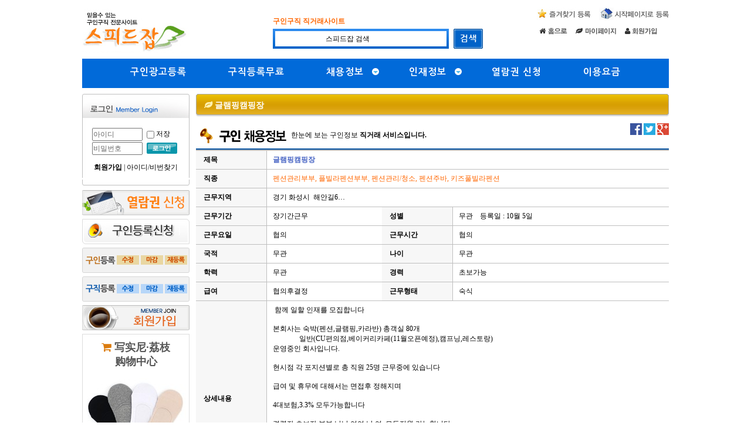

--- FILE ---
content_type: text/html; charset=utf-8
request_url: https://speedjob.kr/shop/job_info_view.php?job_id=1649657892&sel_ca_id=101030&cont_line=2&page_no=1&re_webpage=index.php
body_size: 38638
content:
<!doctype html>
<html lang="ko">
<head>
<meta charset="utf-8">
<meta http-equiv="imagetoolbar" content="no">
<meta http-equiv="X-UA-Compatible" content="IE=10,chrome=1">
<title>글램핑캠핑장 | 스피드잡에 오신것을 환영합니다.</title>
<link rel="stylesheet" href="https://speedjob.kr:443/css/default_shop.css?ver=1.3">
<link rel="stylesheet" href="https://speedjob.kr:443/skin/shop/basic/style.css">
<link rel="canonical" href="http://speedjob.kr/shop/job_info_view.php?job_id=1649657892&sel_ca_id=101030&cont_line=2&page_no=1&re_webpage=index.php">
<!--[if lte IE 8]>
<script src="https://speedjob.kr:443/js/html5.js"></script>
<![endif]-->
<script>
// 자바스크립트에서 사용하는 전역변수 선언
var g5_url       = "https://speedjob.kr:443";
var g5_bbs_url   = "https://speedjob.kr:443/bbs";
var g5_is_member = "";
var g5_is_admin  = "";
var g5_is_mobile = "";
var g5_bo_table  = "";
var g5_sca       = "";
var g5_editor    = "smarteditor2";
var g5_cookie_domain = "";
</script>
<script src="https://speedjob.kr:443/js/jquery-1.8.3.min.js"></script>
<!-- <script src="https://speedjob.kr:443/js/jquery.shop.menu.js"></script> -->

<script type="text/javascript">
<!--
var low_sallery = '10,030원'; ////최저임금
//-->
</script>

<script src="https://speedjob.kr:443/js/common.js?ver=6.3"></script>
<script src="https://speedjob.kr:443/js/wrest.js"></script>


<script src="https://speedjob.kr:443/js/jquery.bxslider.js"></script>
<link rel="stylesheet" href="https://speedjob.kr:443/Font-Awesome/css/font-awesome.min.css">

</head>
<body>
<div id="wrap">



		<script type="text/javascript">
		<!--
			function view_banner(){
				//var goUrl   = "/pop_banner.php";
				//window.open(goUrl, 'banner_pop','width=980,height=700,top=100,left=100,status=no,scrollbars=no,resizable=no');
				location.href="/bbs/_banner_contents.php";
			}
		//-->
		</script>

<!-- 상단 시작 { -->
<div id="hd">
    <h1 id="hd_h1">글램핑캠핑장</h1>

    <div id="skip_to_container"><a href="#container">본문 바로가기</a></div>

    

    <div id="hd_wrapper">
		<div id="logo"><a href="https://speedjob.kr:443/"><img src="https://speedjob.kr:443/images/common/logo_speedjob.jpg" alt="스피드잡에 오신것을 환영합니다."></a></div>

		<div id="speed_top_search">
		<form name="frmsearch1" action="https://speedjob.kr:443/shop/index_cate.php" onsubmit="return search_submit(this);">
		<input type="hidden" name="sfl" value="wr_subject||wr_content">
		<input type="hidden" name="sop" value="and">

			<div class="s_keyword">
				<span style="font-weight:bold;" class="orange_txt">구인구직 직거래사이트</span>
				<!-- <a href="https://speedjob.kr:443?sfl=wr_subject%7C%7Cwr_content&sop=and&q=청소">청소</a>&nbsp;&nbsp;
				<a href="https://speedjob.kr:443?sfl=wr_subject%7C%7Cwr_content&sop=and&q=주방장">주방장</a>&nbsp;&nbsp;
				<a href="https://speedjob.kr:443?sfl=wr_subject%7C%7Cwr_content&sop=and&q=펜션">펜션</a>&nbsp;&nbsp;
				<a href="https://speedjob.kr:443?sfl=wr_subject%7C%7Cwr_content&sop=and&q=홀서빙">홀서빙</a> -->  
			</div>

			<div id="hd_sch">
				<label for="sch_str" class="sound_only">검색어<strong class="sound_only"> 필수</strong></label>
				<span><input type="text" name="q"  value="&nbsp;&nbsp;&nbsp;&nbsp;&nbsp;&nbsp;&nbsp;&nbsp;&nbsp;&nbsp;&nbsp;&nbsp;&nbsp;&nbsp;&nbsp;&nbsp;&nbsp;&nbsp;&nbsp;&nbsp;&nbsp;&nbsp;&nbsp;&nbsp;&nbsp;&nbsp;&nbsp;스피드잡 검색" onfocus="this.value=''"  id="sch_str"></span>
				<input type="image" src="https://speedjob.kr:443/images/s_box_button.gif" id="sch_submit">

				<script>
				function search_submit(f) {
					/*if (f.q.value.length < 2) {
						alert("검색어는 두글자 이상 입력하십시오.");
						f.q.select();
						f.q.focus();
						return false;
					}*/

					return true;
				}
				</script>
			</div>

		</form>
		</div>

		<div id="tnb">
			
			<div id="tnb_right">
				<a href="javascript:addfav()"><img src="https://speedjob.kr:443/images/common/top_bt_favorit.jpg"></a>
				<a href="javascript:start_home()"><img src="https://speedjob.kr:443/images/common/top_bt_start.jpg"></a>
				<script type="text/javascript">
				<!--
					function addfav() {
						window.external.AddFavorite('http://speedjob.kr','스피드잡');
					}
					function start_home(){
						document.body.style.behavior='url(#default#homepage)';
						document.body.setHomePage('http://www.speedjob.kr');
					}
				//-->
				</script>
			</div>

            <h3>회원메뉴 및 FAQ</h3>
            <ul>
				<li><a href="https://speedjob.kr:443/"><i class="fa fa-home" style="vertical-align:middle;"></i>&nbsp;<img src="https://speedjob.kr:443/images/common/bt_top_00.gif"></a></li>
				<!-- <li><a href="https://speedjob.kr:443/bbs/content.php?co_id=company"><i class="fa fa-building-o" style="vertical-align:middle;"></i>&nbsp;<img src="https://speedjob.kr:443/images/common/bt_top_10.gif"></a></li> -->
				<li><a href="https://speedjob.kr:443/shop/mypage.php"><i class="fa fa-leaf" style="vertical-align:middle;"></i>&nbsp;<img src="/img/common/bt_top_03.gif"></a></li>
                
				                <li><a href="https://speedjob.kr:443/bbs/register.php"><i class="fa fa-user" style="vertical-align:middle;"></i>&nbsp;<img src="/img/common/bt_top_01.gif"></a></li>
                
                <!-- <li><a href="https://speedjob.kr:443/shop/mypage.php"><i class="fa fa-leaf" style="vertical-align:middle;"></i>&nbsp;<img src="/img/common/bt_top_03.gif"></a></li> -->

            </ul>
        </div>

		<!-- <div>
			<img src="https://speedjob.kr:443/images/top_area_01.jpg">
        </div> -->
    </div>

	<div id="hd_wrapper">
		<div id='cssmenu' class="nanum-gothic align-center">

			<ul>
								<li><a href='https://speedjob.kr:443/bbs/register.php'><span>구인광고등록</span></a></li>
				<li><a href='https://speedjob.kr:443/bbs/register.php'><span>구직등록무료</span></a></li>
				
				<li class='has-sub'>
					<a href='https://speedjob.kr:443/?index_more=Y'><span>채용정보</span></a>
					
					<!-------------채용정보 전체메뉴 start----------->
					<ul>
					   <!-- <li style="position: absolute; left:-391px;"> -->
					   <li style="position: absolute; left:-381px;">
						
							<div id="speed_nav_guin" class="all_view_menu">

								<div class="all_view_menu_contents">

									<div class="orange_txt" style="font-size:14px; padding-bottom:18px;">전국 구인정보를 한눈에!</div>						
									<div class="li_area_div" style="width:160px;"> 
										<div style="font-size:13px; padding-bottom:8px; border-bottom:1px solid #dfdfdf; font-weight:600; text-align:center;">근무지별 전체보기</div>
										<div style="padding-top:6px;">
											<table border="0" cellpadding="0" cellspacing="0" width="100%">
											<tr>											<td align="center" height="20"><a href="https://speedjob.kr:443/shop/index_cate.php?get_si=31">전국</a></td>
																						<td align="center" height="20"><a href="https://speedjob.kr:443/shop/index_cate.php?get_si=2">서울</a></td>
																						<td align="center" height="20"><a href="https://speedjob.kr:443/shop/index_cate.php?get_si=11">경기</a></td>
																						<td align="center" height="20"><a href="https://speedjob.kr:443/shop/index_cate.php?get_si=10">인천</a></td>
											</tr><tr>											<td align="center" height="20"><a href="https://speedjob.kr:443/shop/index_cate.php?get_si=7">부산</a></td>
																						<td align="center" height="20"><a href="https://speedjob.kr:443/shop/index_cate.php?get_si=1">대구</a></td>
																						<td align="center" height="20"><a href="https://speedjob.kr:443/shop/index_cate.php?get_si=20">광주</a></td>
																						<td align="center" height="20"><a href="https://speedjob.kr:443/shop/index_cate.php?get_si=23">대전</a></td>
											</tr><tr>											<td align="center" height="20"><a href="https://speedjob.kr:443/shop/index_cate.php?get_si=22">울산</a></td>
																						<td align="center" height="20"><a href="https://speedjob.kr:443/shop/index_cate.php?get_si=28">강원</a></td>
																						<td align="center" height="20"><a href="https://speedjob.kr:443/shop/index_cate.php?get_si=24">경남</a></td>
																						<td align="center" height="20"><a href="https://speedjob.kr:443/shop/index_cate.php?get_si=25">경북</a></td>
											</tr><tr>											<td align="center" height="20"><a href="https://speedjob.kr:443/shop/index_cate.php?get_si=26">전남</a></td>
																						<td align="center" height="20"><a href="https://speedjob.kr:443/shop/index_cate.php?get_si=27">전북</a></td>
																						<td align="center" height="20"><a href="https://speedjob.kr:443/shop/index_cate.php?get_si=6">충남</a></td>
																						<td align="center" height="20"><a href="https://speedjob.kr:443/shop/index_cate.php?get_si=4">충북</a></td>
											</tr><tr>											<td align="center" height="20"><a href="https://speedjob.kr:443/shop/index_cate.php?get_si=3">제주</a></td>
																						<td align="center" height="20"><a href="https://speedjob.kr:443/shop/index_cate.php?get_si=32">세종</a></td>
																						<td align="center" height="20"><a href="https://speedjob.kr:443/shop/index_cate.php?get_si=33">해외</a></td>
																						</table>
										</div>
								  </div>
								
								</div>


								<div style="float:left;">
									<table border="0" cellpadding="0" cellspacing="0" width="100%">
									<tr>

									<td valign="top" width="180" style="padding-left:18px;">
										<div class="nav_sp_cate_title"><a href="https://speedjob.kr:443/shop/index_cate.php?ca_id=10">부부팀취업구인구직~~</a></div>		
										<div class="nav_sp_cate_contents">
																					 
											<span class="nav_sp_cate_title_2" onmousemove="show_cate('1010');" onMouseout="hide_cate('1010');"><a href="https://speedjob.kr:443/shop/index_cate.php?ca_id=1010">부부팀취업 구인구직</a>

											<div class="nav_sp_cate_3" id="1010"><table>												<tr>
													<td>
													<a href="https://speedjob.kr:443/shop/index_cate.php?ca_id=101010&view_rel=100" class="gnb_speed_title_step3">호텔청소부부</a>
													</td>
												</tr>
																							<tr>
													<td>
													<a href="https://speedjob.kr:443/shop/index_cate.php?ca_id=101060&view_rel=98" class="gnb_speed_title_step3">농장부부팀</a>
													</td>
												</tr>
																							<tr>
													<td>
													<a href="https://speedjob.kr:443/shop/index_cate.php?ca_id=101020&view_rel=100" class="gnb_speed_title_step3">모텔청소부부</a>
													</td>
												</tr>
																							<tr>
													<td>
													<a href="https://speedjob.kr:443/shop/index_cate.php?ca_id=101080&view_rel=98" class="gnb_speed_title_step3">양돈장부부</a>
													</td>
												</tr>
																							<tr>
													<td>
													<a href="https://speedjob.kr:443/shop/index_cate.php?ca_id=101030&view_rel=99" class="gnb_speed_title_step3">펜션관리부부</a>
													</td>
												</tr>
																							<tr>
													<td>
													<a href="https://speedjob.kr:443/shop/index_cate.php?ca_id=1010a0&view_rel=98" class="gnb_speed_title_step3">양계장부부</a>
													</td>
												</tr>
																							<tr>
													<td>
													<a href="https://speedjob.kr:443/shop/index_cate.php?ca_id=1010h0&view_rel=99" class="gnb_speed_title_step3">플빌라펜션부부</a>
													</td>
												</tr>
																							<tr>
													<td>
													<a href="https://speedjob.kr:443/shop/index_cate.php?ca_id=1010i0&view_rel=99" class="gnb_speed_title_step3">캠핑장부부</a>
													</td>
												</tr>
																							<tr>
													<td>
													<a href="https://speedjob.kr:443/shop/index_cate.php?ca_id=101040&view_rel=99" class="gnb_speed_title_step3">별장관리부부</a>
													</td>
												</tr>
																							<tr>
													<td>
													<a href="https://speedjob.kr:443/shop/index_cate.php?ca_id=1010g0&view_rel=98" class="gnb_speed_title_step3">리조트부부청소</a>
													</td>
												</tr>
																							<tr>
													<td>
													<a href="https://speedjob.kr:443/shop/index_cate.php?ca_id=1010d0&view_rel=98" class="gnb_speed_title_step3">양식장부부</a>
													</td>
												</tr>
																							<tr>
													<td>
													<a href="https://speedjob.kr:443/shop/index_cate.php?ca_id=101050&view_rel=98" class="gnb_speed_title_step3">식당직원부부</a>
													</td>
												</tr>
																							<tr>
													<td>
													<a href="https://speedjob.kr:443/shop/index_cate.php?ca_id=101090&view_rel=98" class="gnb_speed_title_step3">목장부부팀</a>
													</td>
												</tr>
																							<tr>
													<td>
													<a href="https://speedjob.kr:443/shop/index_cate.php?ca_id=1010e0&view_rel=98" class="gnb_speed_title_step3">채소농장부부</a>
													</td>
												</tr>
																							<tr>
													<td>
													<a href="https://speedjob.kr:443/shop/index_cate.php?ca_id=1010c0&view_rel=98" class="gnb_speed_title_step3">기타부부</a>
													</td>
												</tr>
																							<tr>
													<td>
													<a href="https://speedjob.kr:443/shop/index_cate.php?ca_id=1010f0&view_rel=98" class="gnb_speed_title_step3">부부일당/시급</a>
													</td>
												</tr>
											</table></div><div style="clear:both;"></div>											</span>
											 

																				</div>						
									
										<div class="nav_sp_cate_title"><a href="https://speedjob.kr:443/shop/index_cate.php?ca_id=20">호텔,모텔,리조트,해외취업</a></div>		
										<div class="nav_sp_cate_contents">
																					 
											<span class="nav_sp_cate_title_2" onmousemove="show_cate('2050');" onMouseout="hide_cate('2050');"><a href="https://speedjob.kr:443/shop/index_cate.php?ca_id=2050">호 텔</a>

											<div class="nav_sp_cate_3" id="2050"><table>												<tr>
													<td>
													<a href="https://speedjob.kr:443/shop/index_cate.php?ca_id=205080&view_rel=80" class="gnb_speed_title_step3">호텔청소(룸메이드)</a>
													</td>
												</tr>
																							<tr>
													<td>
													<a href="https://speedjob.kr:443/shop/index_cate.php?ca_id=205030&view_rel=85" class="gnb_speed_title_step3">호텔당번보조</a>
													</td>
												</tr>
																							<tr>
													<td>
													<a href="https://speedjob.kr:443/shop/index_cate.php?ca_id=205010&view_rel=85" class="gnb_speed_title_step3">호텔캐셔</a>
													</td>
												</tr>
																							<tr>
													<td>
													<a href="https://speedjob.kr:443/shop/index_cate.php?ca_id=205040&view_rel=85" class="gnb_speed_title_step3">호텔베팅보조</a>
													</td>
												</tr>
																							<tr>
													<td>
													<a href="https://speedjob.kr:443/shop/index_cate.php?ca_id=205020&view_rel=85" class="gnb_speed_title_step3">호텔당번</a>
													</td>
												</tr>
																							<tr>
													<td>
													<a href="https://speedjob.kr:443/shop/index_cate.php?ca_id=205050&view_rel=85" class="gnb_speed_title_step3">호텔주차보조</a>
													</td>
												</tr>
																							<tr>
													<td>
													<a href="https://speedjob.kr:443/shop/index_cate.php?ca_id=205090&view_rel=85" class="gnb_speed_title_step3">호텔지배인</a>
													</td>
												</tr>
																							<tr>
													<td>
													<a href="https://speedjob.kr:443/shop/index_cate.php?ca_id=205070&view_rel=70" class="gnb_speed_title_step3">호텔주방</a>
													</td>
												</tr>
																							<tr>
													<td>
													<a href="https://speedjob.kr:443/shop/index_cate.php?ca_id=2050a0&view_rel=70" class="gnb_speed_title_step3">호텔조리사</a>
													</td>
												</tr>
																							<tr>
													<td>
													<a href="https://speedjob.kr:443/shop/index_cate.php?ca_id=205060&view_rel=80" class="gnb_speed_title_step3">호텔욕실청소</a>
													</td>
												</tr>
																							<tr>
													<td>
													<a href="https://speedjob.kr:443/shop/index_cate.php?ca_id=2050c0&view_rel=70" class="gnb_speed_title_step3">호텔세탁</a>
													</td>
												</tr>
																							<tr>
													<td>
													<a href="https://speedjob.kr:443/shop/index_cate.php?ca_id=2050b0&view_rel=70" class="gnb_speed_title_step3">호텔식기세척</a>
													</td>
												</tr>
																							<tr>
													<td>
													<a href="https://speedjob.kr:443/shop/index_cate.php?ca_id=2050d0&view_rel=105" class="gnb_speed_title_step3">일당/시급</a>
													</td>
												</tr>
																							<tr>
													<td>
													<a href="https://speedjob.kr:443/shop/index_cate.php?ca_id=2050e0&view_rel=105" class="gnb_speed_title_step3">벨맨</a>
													</td>
												</tr>
																							<tr>
													<td>
													<a href="https://speedjob.kr:443/shop/index_cate.php?ca_id=2050f0&view_rel=105" class="gnb_speed_title_step3">알바</a>
													</td>
												</tr>
																							<tr>
													<td>
													<a href="https://speedjob.kr:443/shop/index_cate.php?ca_id=2050g0&view_rel=105" class="gnb_speed_title_step3">기타</a>
													</td>
												</tr>
											</table></div><div style="clear:both;"></div>											</span>
											 

																					 
											<span class="nav_sp_cate_title_2" onmousemove="show_cate('2010');" onMouseout="hide_cate('2010');"><a href="https://speedjob.kr:443/shop/index_cate.php?ca_id=2010">모 텔</a>

											<div class="nav_sp_cate_3" id="2010"><table>												<tr>
													<td>
													<a href="https://speedjob.kr:443/shop/index_cate.php?ca_id=201080&view_rel=80" class="gnb_speed_title_step3">모텔청소(룸메이드)</a>
													</td>
												</tr>
																							<tr>
													<td>
													<a href="https://speedjob.kr:443/shop/index_cate.php?ca_id=201030&view_rel=85" class="gnb_speed_title_step3">모텔당번보조</a>
													</td>
												</tr>
																							<tr>
													<td>
													<a href="https://speedjob.kr:443/shop/index_cate.php?ca_id=201010&view_rel=85" class="gnb_speed_title_step3">모텔캐셔</a>
													</td>
												</tr>
																							<tr>
													<td>
													<a href="https://speedjob.kr:443/shop/index_cate.php?ca_id=201040&view_rel=85" class="gnb_speed_title_step3">모텔베팅</a>
													</td>
												</tr>
																							<tr>
													<td>
													<a href="https://speedjob.kr:443/shop/index_cate.php?ca_id=201020&view_rel=85" class="gnb_speed_title_step3">모텔당번</a>
													</td>
												</tr>
																							<tr>
													<td>
													<a href="https://speedjob.kr:443/shop/index_cate.php?ca_id=201050&view_rel=85" class="gnb_speed_title_step3">모텔주차보조</a>
													</td>
												</tr>
																							<tr>
													<td>
													<a href="https://speedjob.kr:443/shop/index_cate.php?ca_id=201090&view_rel=85" class="gnb_speed_title_step3">모텔지배인</a>
													</td>
												</tr>
																							<tr>
													<td>
													<a href="https://speedjob.kr:443/shop/index_cate.php?ca_id=2010a0&view_rel=70" class="gnb_speed_title_step3">숙박업조리</a>
													</td>
												</tr>
																							<tr>
													<td>
													<a href="https://speedjob.kr:443/shop/index_cate.php?ca_id=201060&view_rel=80" class="gnb_speed_title_step3">모텔욕실청소</a>
													</td>
												</tr>
																							<tr>
													<td>
													<a href="https://speedjob.kr:443/shop/index_cate.php?ca_id=2010c0&view_rel=70" class="gnb_speed_title_step3">모텔세탁</a>
													</td>
												</tr>
																							<tr>
													<td>
													<a href="https://speedjob.kr:443/shop/index_cate.php?ca_id=2010b0&view_rel=70" class="gnb_speed_title_step3">모텔주방이모</a>
													</td>
												</tr>
																							<tr>
													<td>
													<a href="https://speedjob.kr:443/shop/index_cate.php?ca_id=2010d0&view_rel=105" class="gnb_speed_title_step3">일당/시급</a>
													</td>
												</tr>
																							<tr>
													<td>
													<a href="https://speedjob.kr:443/shop/index_cate.php?ca_id=2010f0&view_rel=80" class="gnb_speed_title_step3">게스트하우스</a>
													</td>
												</tr>
											</table></div><div style="clear:both;"></div>											</span>
											 

																					 
											<span class="nav_sp_cate_title_2" onmousemove="show_cate('2030');" onMouseout="hide_cate('2030');"><a href="https://speedjob.kr:443/shop/index_cate.php?ca_id=2030">리 조 트</a>

											<div class="nav_sp_cate_3" id="2030"><table>												<tr>
													<td>
													<a href="https://speedjob.kr:443/shop/index_cate.php?ca_id=203060&view_rel=70" class="gnb_speed_title_step3">리조트조리사</a>
													</td>
												</tr>
																							<tr>
													<td>
													<a href="https://speedjob.kr:443/shop/index_cate.php?ca_id=203010&view_rel=70" class="gnb_speed_title_step3">리조트주방장</a>
													</td>
												</tr>
																							<tr>
													<td>
													<a href="https://speedjob.kr:443/shop/index_cate.php?ca_id=203020&view_rel=70" class="gnb_speed_title_step3">리조트주</a>
													</td>
												</tr>
																							<tr>
													<td>
													<a href="https://speedjob.kr:443/shop/index_cate.php?ca_id=203030&view_rel=80" class="gnb_speed_title_step3">룸메이드(청소)</a>
													</td>
												</tr>
																							<tr>
													<td>
													<a href="https://speedjob.kr:443/shop/index_cate.php?ca_id=203040&view_rel=85" class="gnb_speed_title_step3">리조트관리청소</a>
													</td>
												</tr>
																							<tr>
													<td>
													<a href="https://speedjob.kr:443/shop/index_cate.php?ca_id=203050&view_rel=80" class="gnb_speed_title_step3">리조트관리청소</a>
													</td>
												</tr>
																							<tr>
													<td>
													<a href="https://speedjob.kr:443/shop/index_cate.php?ca_id=203070&view_rel=85" class="gnb_speed_title_step3">리조트카운터안내</a>
													</td>
												</tr>
																							<tr>
													<td>
													<a href="https://speedjob.kr:443/shop/index_cate.php?ca_id=203080&view_rel=70" class="gnb_speed_title_step3">리조트찬모</a>
													</td>
												</tr>
											</table></div><div style="clear:both;"></div>											</span>
											 

																					 
											<span class="nav_sp_cate_title_2" onmousemove="show_cate('2040');" onMouseout="hide_cate('2040');"><a href="https://speedjob.kr:443/shop/index_cate.php?ca_id=2040">해외취업</a>

											<div class="nav_sp_cate_3" id="2040"><table>												<tr>
													<td>
													<a href="https://speedjob.kr:443/shop/index_cate.php?ca_id=204010&view_rel=105" class="gnb_speed_title_step3">일당/시급</a>
													</td>
												</tr>
																							<tr>
													<td>
													<a href="https://speedjob.kr:443/shop/index_cate.php?ca_id=204020&view_rel=105" class="gnb_speed_title_step3">기타</a>
													</td>
												</tr>
																							<tr>
													<td>
													<a href="https://speedjob.kr:443/shop/index_cate.php?ca_id=204030&view_rel=" class="gnb_speed_title_step3">해외</a>
													</td>
												</tr>
											</table></div><div style="clear:both;"></div>											</span>
											 

																				</div>						
									
										<div class="nav_sp_cate_title"><a href="https://speedjob.kr:443/shop/index_cate.php?ca_id=30">펜션 별장.골프.고시원 세탁</a></div>		
										<div class="nav_sp_cate_contents">
																					 
											<span class="nav_sp_cate_title_2" onmousemove="show_cate('3010');" onMouseout="hide_cate('3010');"><a href="https://speedjob.kr:443/shop/index_cate.php?ca_id=3010">펜션관리/청소</a>

											<div class="nav_sp_cate_3" id="3010"><table>												<tr>
													<td>
													<a href="https://speedjob.kr:443/shop/index_cate.php?ca_id=301010&view_rel=101" class="gnb_speed_title_step3">펜션관리/청소</a>
													</td>
												</tr>
																							<tr>
													<td>
													<a href="https://speedjob.kr:443/shop/index_cate.php?ca_id=301020&view_rel=101" class="gnb_speed_title_step3">펜션주바</a>
													</td>
												</tr>
																							<tr>
													<td>
													<a href="https://speedjob.kr:443/shop/index_cate.php?ca_id=301030&view_rel=101" class="gnb_speed_title_step3">지배인</a>
													</td>
												</tr>
																							<tr>
													<td>
													<a href="https://speedjob.kr:443/shop/index_cate.php?ca_id=301040&view_rel=101" class="gnb_speed_title_step3">일당/시급</a>
													</td>
												</tr>
																							<tr>
													<td>
													<a href="https://speedjob.kr:443/shop/index_cate.php?ca_id=301050&view_rel=101" class="gnb_speed_title_step3">키즈풀빌라펜션</a>
													</td>
												</tr>
											</table></div><div style="clear:both;"></div>											</span>
											 

																					 
											<span class="nav_sp_cate_title_2" onmousemove="show_cate('3020');" onMouseout="hide_cate('3020');"><a href="https://speedjob.kr:443/shop/index_cate.php?ca_id=3020">별장~관리</a>

											<div class="nav_sp_cate_3" id="3020"><table>												<tr>
													<td>
													<a href="https://speedjob.kr:443/shop/index_cate.php?ca_id=302010&view_rel=101" class="gnb_speed_title_step3">별장관리/청소</a>
													</td>
												</tr>
											</table></div><div style="clear:both;"></div>											</span>
											 

																					 
											<span class="nav_sp_cate_title_2" onmousemove="show_cate('3030');" onMouseout="hide_cate('3030');"><a href="https://speedjob.kr:443/shop/index_cate.php?ca_id=3030">골프장~ 관리</a>

											<div class="nav_sp_cate_3" id="3030"><table>												<tr>
													<td>
													<a href="https://speedjob.kr:443/shop/index_cate.php?ca_id=303010&view_rel=101" class="gnb_speed_title_step3">안내데스크</a>
													</td>
												</tr>
																							<tr>
													<td>
													<a href="https://speedjob.kr:443/shop/index_cate.php?ca_id=303020&view_rel=101" class="gnb_speed_title_step3">골프장관리/청소</a>
													</td>
												</tr>
																							<tr>
													<td>
													<a href="https://speedjob.kr:443/shop/index_cate.php?ca_id=303030&view_rel=101" class="gnb_speed_title_step3">지배인</a>
													</td>
												</tr>
																							<tr>
													<td>
													<a href="https://speedjob.kr:443/shop/index_cate.php?ca_id=303040&view_rel=101" class="gnb_speed_title_step3">홀~</a>
													</td>
												</tr>
																							<tr>
													<td>
													<a href="https://speedjob.kr:443/shop/index_cate.php?ca_id=303050&view_rel=101" class="gnb_speed_title_step3">카운터</a>
													</td>
												</tr>
																							<tr>
													<td>
													<a href="https://speedjob.kr:443/shop/index_cate.php?ca_id=303060&view_rel=101" class="gnb_speed_title_step3">주바</a>
													</td>
												</tr>
																							<tr>
													<td>
													<a href="https://speedjob.kr:443/shop/index_cate.php?ca_id=303070&view_rel=101" class="gnb_speed_title_step3">주방보조</a>
													</td>
												</tr>
																							<tr>
													<td>
													<a href="https://speedjob.kr:443/shop/index_cate.php?ca_id=303080&view_rel=101" class="gnb_speed_title_step3">일당/시급</a>
													</td>
												</tr>
											</table></div><div style="clear:both;"></div>											</span>
											 

																					 
											<span class="nav_sp_cate_title_2" onmousemove="show_cate('3050');" onMouseout="hide_cate('3050');"><a href="https://speedjob.kr:443/shop/index_cate.php?ca_id=3050">고시원</a>

											<div class="nav_sp_cate_3" id="3050"><table>												<tr>
													<td>
													<a href="https://speedjob.kr:443/shop/index_cate.php?ca_id=305010&view_rel=101" class="gnb_speed_title_step3">직원</a>
													</td>
												</tr>
																							<tr>
													<td>
													<a href="https://speedjob.kr:443/shop/index_cate.php?ca_id=305040&view_rel=101" class="gnb_speed_title_step3">총무</a>
													</td>
												</tr>
																							<tr>
													<td>
													<a href="https://speedjob.kr:443/shop/index_cate.php?ca_id=305060&view_rel=101" class="gnb_speed_title_step3">주방</a>
													</td>
												</tr>
																							<tr>
													<td>
													<a href="https://speedjob.kr:443/shop/index_cate.php?ca_id=305070&view_rel=101" class="gnb_speed_title_step3">청소</a>
													</td>
												</tr>
											</table></div><div style="clear:both;"></div>											</span>
											 

																					 
											<span class="nav_sp_cate_title_2" onmousemove="show_cate('3040');" onMouseout="hide_cate('3040');"><a href="https://speedjob.kr:443/shop/index_cate.php?ca_id=3040">알바/세탁</a>

											<div class="nav_sp_cate_3" id="3040"><table>												<tr>
													<td>
													<a href="https://speedjob.kr:443/shop/index_cate.php?ca_id=304010&view_rel=101" class="gnb_speed_title_step3">세탁</a>
													</td>
												</tr>
																							<tr>
													<td>
													<a href="https://speedjob.kr:443/shop/index_cate.php?ca_id=304020&view_rel=101" class="gnb_speed_title_step3">일당/시급</a>
													</td>
												</tr>
											</table></div><div style="clear:both;"></div>											</span>
											 

																					 
											<span class="nav_sp_cate_title_2" onmousemove="show_cate('3060');" onMouseout="hide_cate('3060');"><a href="https://speedjob.kr:443/shop/index_cate.php?ca_id=3060">캠핑장</a>

											<div class="nav_sp_cate_3" id="3060"><table>												<tr>
													<td>
													<a href="https://speedjob.kr:443/shop/index_cate.php?ca_id=306010&view_rel=101" class="gnb_speed_title_step3">캠핑장</a>
													</td>
												</tr>
											</table></div><div style="clear:both;"></div>											</span>
											 

																				</div>						
									
										<div class="nav_sp_cate_title"><a href="https://speedjob.kr:443/shop/index_cate.php?ca_id=40">식당/구인구직(숙박업식당)</a></div>		
										<div class="nav_sp_cate_contents">
																					 
											<span class="nav_sp_cate_title_2" onmousemove="show_cate('40e0');" onMouseout="hide_cate('40e0');"><a href="https://speedjob.kr:443/shop/index_cate.php?ca_id=40e0">숙박업(내 식당)</a>

											<div class="nav_sp_cate_3" id="40e0"><table>												<tr>
													<td>
													<a href="https://speedjob.kr:443/shop/index_cate.php?ca_id=40e020&view_rel=65" class="gnb_speed_title_step3">주방장</a>
													</td>
												</tr>
																							<tr>
													<td>
													<a href="https://speedjob.kr:443/shop/index_cate.php?ca_id=40e030&view_rel=65" class="gnb_speed_title_step3">주방보조</a>
													</td>
												</tr>
																							<tr>
													<td>
													<a href="https://speedjob.kr:443/shop/index_cate.php?ca_id=40e040&view_rel=65" class="gnb_speed_title_step3">조리사</a>
													</td>
												</tr>
																							<tr>
													<td>
													<a href="https://speedjob.kr:443/shop/index_cate.php?ca_id=40e050&view_rel=65" class="gnb_speed_title_step3">홀서빙</a>
													</td>
												</tr>
																							<tr>
													<td>
													<a href="https://speedjob.kr:443/shop/index_cate.php?ca_id=40e060&view_rel=65" class="gnb_speed_title_step3">카운터</a>
													</td>
												</tr>
																							<tr>
													<td>
													<a href="https://speedjob.kr:443/shop/index_cate.php?ca_id=40e070&view_rel=65" class="gnb_speed_title_step3">지배인</a>
													</td>
												</tr>
																							<tr>
													<td>
													<a href="https://speedjob.kr:443/shop/index_cate.php?ca_id=40e090&view_rel=65" class="gnb_speed_title_step3">주차안내</a>
													</td>
												</tr>
																							<tr>
													<td>
													<a href="https://speedjob.kr:443/shop/index_cate.php?ca_id=40e0a0&view_rel=65" class="gnb_speed_title_step3">주방찬모</a>
													</td>
												</tr>
																							<tr>
													<td>
													<a href="https://speedjob.kr:443/shop/index_cate.php?ca_id=40e0b0&view_rel=65" class="gnb_speed_title_step3">설거지</a>
													</td>
												</tr>
																							<tr>
													<td>
													<a href="https://speedjob.kr:443/shop/index_cate.php?ca_id=40e0c0&view_rel=65" class="gnb_speed_title_step3">영양사</a>
													</td>
												</tr>
																							<tr>
													<td>
													<a href="https://speedjob.kr:443/shop/index_cate.php?ca_id=40e0d0&view_rel=65" class="gnb_speed_title_step3">웨이터</a>
													</td>
												</tr>
																							<tr>
													<td>
													<a href="https://speedjob.kr:443/shop/index_cate.php?ca_id=40e0e0&view_rel=65" class="gnb_speed_title_step3">고기집</a>
													</td>
												</tr>
																							<tr>
													<td>
													<a href="https://speedjob.kr:443/shop/index_cate.php?ca_id=40e0f0&view_rel=65" class="gnb_speed_title_step3">주방이모</a>
													</td>
												</tr>
																							<tr>
													<td>
													<a href="https://speedjob.kr:443/shop/index_cate.php?ca_id=40e0g0&view_rel=" class="gnb_speed_title_step3">시급알바</a>
													</td>
												</tr>
											</table></div><div style="clear:both;"></div>											</span>
											 

																					 
											<span class="nav_sp_cate_title_2" onmousemove="show_cate('40i0');" onMouseout="hide_cate('40i0');"><a href="https://speedjob.kr:443/shop/index_cate.php?ca_id=40i0">고기집,정육점</a>

											<div class="nav_sp_cate_3" id="40i0"><table>												<tr>
													<td>
													<a href="https://speedjob.kr:443/shop/index_cate.php?ca_id=40i010&view_rel=65" class="gnb_speed_title_step3">홀서빙</a>
													</td>
												</tr>
																							<tr>
													<td>
													<a href="https://speedjob.kr:443/shop/index_cate.php?ca_id=40i020&view_rel=65" class="gnb_speed_title_step3">주방장</a>
													</td>
												</tr>
																							<tr>
													<td>
													<a href="https://speedjob.kr:443/shop/index_cate.php?ca_id=40i030&view_rel=65" class="gnb_speed_title_step3">조리사</a>
													</td>
												</tr>
																							<tr>
													<td>
													<a href="https://speedjob.kr:443/shop/index_cate.php?ca_id=40i040&view_rel=65" class="gnb_speed_title_step3">찬모</a>
													</td>
												</tr>
																							<tr>
													<td>
													<a href="https://speedjob.kr:443/shop/index_cate.php?ca_id=40i050&view_rel=65" class="gnb_speed_title_step3">주방보조</a>
													</td>
												</tr>
																							<tr>
													<td>
													<a href="https://speedjob.kr:443/shop/index_cate.php?ca_id=40i060&view_rel=65" class="gnb_speed_title_step3">설거지</a>
													</td>
												</tr>
																							<tr>
													<td>
													<a href="https://speedjob.kr:443/shop/index_cate.php?ca_id=40i070&view_rel=65" class="gnb_speed_title_step3">점장</a>
													</td>
												</tr>
																							<tr>
													<td>
													<a href="https://speedjob.kr:443/shop/index_cate.php?ca_id=40i080&view_rel=65" class="gnb_speed_title_step3">카운타</a>
													</td>
												</tr>
																							<tr>
													<td>
													<a href="https://speedjob.kr:443/shop/index_cate.php?ca_id=40i090&view_rel=65" class="gnb_speed_title_step3">주차/장치</a>
													</td>
												</tr>
																							<tr>
													<td>
													<a href="https://speedjob.kr:443/shop/index_cate.php?ca_id=40i0a0&view_rel=65" class="gnb_speed_title_step3">웨이터</a>
													</td>
												</tr>
																							<tr>
													<td>
													<a href="https://speedjob.kr:443/shop/index_cate.php?ca_id=40i0b0&view_rel=65" class="gnb_speed_title_step3">주차</a>
													</td>
												</tr>
																							<tr>
													<td>
													<a href="https://speedjob.kr:443/shop/index_cate.php?ca_id=40i0c0&view_rel=65" class="gnb_speed_title_step3">감자탕</a>
													</td>
												</tr>
																							<tr>
													<td>
													<a href="https://speedjob.kr:443/shop/index_cate.php?ca_id=40i0d0&view_rel=" class="gnb_speed_title_step3">시급알바</a>
													</td>
												</tr>
											</table></div><div style="clear:both;"></div>											</span>
											 

																					 
											<span class="nav_sp_cate_title_2" onmousemove="show_cate('4020');" onMouseout="hide_cate('4020');"><a href="https://speedjob.kr:443/shop/index_cate.php?ca_id=4020">횟집 , 일식</a>

											<div class="nav_sp_cate_3" id="4020"><table>												<tr>
													<td>
													<a href="https://speedjob.kr:443/shop/index_cate.php?ca_id=402010&view_rel=65" class="gnb_speed_title_step3">홀서빙</a>
													</td>
												</tr>
																							<tr>
													<td>
													<a href="https://speedjob.kr:443/shop/index_cate.php?ca_id=402020&view_rel=65" class="gnb_speed_title_step3">주방장</a>
													</td>
												</tr>
																							<tr>
													<td>
													<a href="https://speedjob.kr:443/shop/index_cate.php?ca_id=402060&view_rel=65" class="gnb_speed_title_step3">조리사</a>
													</td>
												</tr>
																							<tr>
													<td>
													<a href="https://speedjob.kr:443/shop/index_cate.php?ca_id=402030&view_rel=65" class="gnb_speed_title_step3">주방보조</a>
													</td>
												</tr>
																							<tr>
													<td>
													<a href="https://speedjob.kr:443/shop/index_cate.php?ca_id=402040&view_rel=65" class="gnb_speed_title_step3">카운터</a>
													</td>
												</tr>
																							<tr>
													<td>
													<a href="https://speedjob.kr:443/shop/index_cate.php?ca_id=402050&view_rel=65" class="gnb_speed_title_step3">주차</a>
													</td>
												</tr>
																							<tr>
													<td>
													<a href="https://speedjob.kr:443/shop/index_cate.php?ca_id=402080&view_rel=65" class="gnb_speed_title_step3">주방찬모</a>
													</td>
												</tr>
																							<tr>
													<td>
													<a href="https://speedjob.kr:443/shop/index_cate.php?ca_id=402090&view_rel=65" class="gnb_speed_title_step3">설거지</a>
													</td>
												</tr>
																							<tr>
													<td>
													<a href="https://speedjob.kr:443/shop/index_cate.php?ca_id=4020a0&view_rel=65" class="gnb_speed_title_step3">매니저</a>
													</td>
												</tr>
																							<tr>
													<td>
													<a href="https://speedjob.kr:443/shop/index_cate.php?ca_id=4020b0&view_rel=65" class="gnb_speed_title_step3">요리사</a>
													</td>
												</tr>
																							<tr>
													<td>
													<a href="https://speedjob.kr:443/shop/index_cate.php?ca_id=4020c0&view_rel=" class="gnb_speed_title_step3">시급알바</a>
													</td>
												</tr>
											</table></div><div style="clear:both;"></div>											</span>
											 

																					 
											<span class="nav_sp_cate_title_2" onmousemove="show_cate('40o0');" onMouseout="hide_cate('40o0');"><a href="https://speedjob.kr:443/shop/index_cate.php?ca_id=40o0">한식</a>

											<div class="nav_sp_cate_3" id="40o0"><table>												<tr>
													<td>
													<a href="https://speedjob.kr:443/shop/index_cate.php?ca_id=40o010&view_rel=65" class="gnb_speed_title_step3">홀서빙</a>
													</td>
												</tr>
																							<tr>
													<td>
													<a href="https://speedjob.kr:443/shop/index_cate.php?ca_id=40o020&view_rel=65" class="gnb_speed_title_step3">주방장</a>
													</td>
												</tr>
																							<tr>
													<td>
													<a href="https://speedjob.kr:443/shop/index_cate.php?ca_id=40o030&view_rel=65" class="gnb_speed_title_step3">조리사</a>
													</td>
												</tr>
																							<tr>
													<td>
													<a href="https://speedjob.kr:443/shop/index_cate.php?ca_id=40o040&view_rel=65" class="gnb_speed_title_step3">찬모</a>
													</td>
												</tr>
																							<tr>
													<td>
													<a href="https://speedjob.kr:443/shop/index_cate.php?ca_id=40o050&view_rel=65" class="gnb_speed_title_step3">주방보조</a>
													</td>
												</tr>
																							<tr>
													<td>
													<a href="https://speedjob.kr:443/shop/index_cate.php?ca_id=40o060&view_rel=65" class="gnb_speed_title_step3">설거지</a>
													</td>
												</tr>
																							<tr>
													<td>
													<a href="https://speedjob.kr:443/shop/index_cate.php?ca_id=40o070&view_rel=65" class="gnb_speed_title_step3">지배인</a>
													</td>
												</tr>
																							<tr>
													<td>
													<a href="https://speedjob.kr:443/shop/index_cate.php?ca_id=40o080&view_rel=65" class="gnb_speed_title_step3">카운터</a>
													</td>
												</tr>
																							<tr>
													<td>
													<a href="https://speedjob.kr:443/shop/index_cate.php?ca_id=40o090&view_rel=65" class="gnb_speed_title_step3">주차/장치</a>
													</td>
												</tr>
																							<tr>
													<td>
													<a href="https://speedjob.kr:443/shop/index_cate.php?ca_id=40o0a0&view_rel=65" class="gnb_speed_title_step3">요리사</a>
													</td>
												</tr>
																							<tr>
													<td>
													<a href="https://speedjob.kr:443/shop/index_cate.php?ca_id=40o0b0&view_rel=65" class="gnb_speed_title_step3">부부팀</a>
													</td>
												</tr>
																							<tr>
													<td>
													<a href="https://speedjob.kr:443/shop/index_cate.php?ca_id=40o0c0&view_rel=" class="gnb_speed_title_step3">시급알바</a>
													</td>
												</tr>
											</table></div><div style="clear:both;"></div>											</span>
											 

																					 
											<span class="nav_sp_cate_title_2" onmousemove="show_cate('40s0');" onMouseout="hide_cate('40s0');"><a href="https://speedjob.kr:443/shop/index_cate.php?ca_id=40s0">감자탕</a>

											<div class="nav_sp_cate_3" id="40s0"><table>												<tr>
													<td>
													<a href="https://speedjob.kr:443/shop/index_cate.php?ca_id=40s010&view_rel=65" class="gnb_speed_title_step3">홀서빙</a>
													</td>
												</tr>
																							<tr>
													<td>
													<a href="https://speedjob.kr:443/shop/index_cate.php?ca_id=40s020&view_rel=65" class="gnb_speed_title_step3">주방장</a>
													</td>
												</tr>
																							<tr>
													<td>
													<a href="https://speedjob.kr:443/shop/index_cate.php?ca_id=40s030&view_rel=65" class="gnb_speed_title_step3">찬모</a>
													</td>
												</tr>
																							<tr>
													<td>
													<a href="https://speedjob.kr:443/shop/index_cate.php?ca_id=40s040&view_rel=65" class="gnb_speed_title_step3">주방보조</a>
													</td>
												</tr>
																							<tr>
													<td>
													<a href="https://speedjob.kr:443/shop/index_cate.php?ca_id=40s050&view_rel=65" class="gnb_speed_title_step3">설거지</a>
													</td>
												</tr>
																							<tr>
													<td>
													<a href="https://speedjob.kr:443/shop/index_cate.php?ca_id=40s060&view_rel=65" class="gnb_speed_title_step3">카운터</a>
													</td>
												</tr>
																							<tr>
													<td>
													<a href="https://speedjob.kr:443/shop/index_cate.php?ca_id=40s070&view_rel=" class="gnb_speed_title_step3">시급알바</a>
													</td>
												</tr>
											</table></div><div style="clear:both;"></div>											</span>
											 

																					 
											<span class="nav_sp_cate_title_2" onmousemove="show_cate('4030');" onMouseout="hide_cate('4030');"><a href="https://speedjob.kr:443/shop/index_cate.php?ca_id=4030">중화요리 , 분식</a>

											<div class="nav_sp_cate_3" id="4030"><table>												<tr>
													<td>
													<a href="https://speedjob.kr:443/shop/index_cate.php?ca_id=403010&view_rel=65" class="gnb_speed_title_step3">주방장</a>
													</td>
												</tr>
																							<tr>
													<td>
													<a href="https://speedjob.kr:443/shop/index_cate.php?ca_id=403020&view_rel=65" class="gnb_speed_title_step3">주방보조</a>
													</td>
												</tr>
																							<tr>
													<td>
													<a href="https://speedjob.kr:443/shop/index_cate.php?ca_id=403030&view_rel=65" class="gnb_speed_title_step3">배달원</a>
													</td>
												</tr>
																							<tr>
													<td>
													<a href="https://speedjob.kr:443/shop/index_cate.php?ca_id=403040&view_rel=65" class="gnb_speed_title_step3">홀서빙</a>
													</td>
												</tr>
																							<tr>
													<td>
													<a href="https://speedjob.kr:443/shop/index_cate.php?ca_id=403050&view_rel=65" class="gnb_speed_title_step3">주방찬모</a>
													</td>
												</tr>
																							<tr>
													<td>
													<a href="https://speedjob.kr:443/shop/index_cate.php?ca_id=403060&view_rel=65" class="gnb_speed_title_step3">설거지</a>
													</td>
												</tr>
																							<tr>
													<td>
													<a href="https://speedjob.kr:443/shop/index_cate.php?ca_id=403070&view_rel=65" class="gnb_speed_title_step3">요리사</a>
													</td>
												</tr>
																							<tr>
													<td>
													<a href="https://speedjob.kr:443/shop/index_cate.php?ca_id=403080&view_rel=" class="gnb_speed_title_step3">시급알바</a>
													</td>
												</tr>
											</table></div><div style="clear:both;"></div>											</span>
											 

																					 
											<span class="nav_sp_cate_title_2" onmousemove="show_cate('4040');" onMouseout="hide_cate('4040');"><a href="https://speedjob.kr:443/shop/index_cate.php?ca_id=4040">분식</a>

											<div class="nav_sp_cate_3" id="4040"><table>												<tr>
													<td>
													<a href="https://speedjob.kr:443/shop/index_cate.php?ca_id=404010&view_rel=65" class="gnb_speed_title_step3">주방장</a>
													</td>
												</tr>
																							<tr>
													<td>
													<a href="https://speedjob.kr:443/shop/index_cate.php?ca_id=404020&view_rel=65" class="gnb_speed_title_step3">주방보조</a>
													</td>
												</tr>
																							<tr>
													<td>
													<a href="https://speedjob.kr:443/shop/index_cate.php?ca_id=404030&view_rel=65" class="gnb_speed_title_step3">홀서빙</a>
													</td>
												</tr>
																							<tr>
													<td>
													<a href="https://speedjob.kr:443/shop/index_cate.php?ca_id=404040&view_rel=65" class="gnb_speed_title_step3">주방찬모</a>
													</td>
												</tr>
																							<tr>
													<td>
													<a href="https://speedjob.kr:443/shop/index_cate.php?ca_id=404050&view_rel=65" class="gnb_speed_title_step3">설거지</a>
													</td>
												</tr>
																							<tr>
													<td>
													<a href="https://speedjob.kr:443/shop/index_cate.php?ca_id=404060&view_rel=65" class="gnb_speed_title_step3">요리사</a>
													</td>
												</tr>
																							<tr>
													<td>
													<a href="https://speedjob.kr:443/shop/index_cate.php?ca_id=404070&view_rel=" class="gnb_speed_title_step3">시급알바</a>
													</td>
												</tr>
											</table></div><div style="clear:both;"></div>											</span>
											 

																					 
											<span class="nav_sp_cate_title_2" onmousemove="show_cate('4050');" onMouseout="hide_cate('4050');"><a href="https://speedjob.kr:443/shop/index_cate.php?ca_id=4050">김밥 , 김밥천국</a>

											<div class="nav_sp_cate_3" id="4050"><table>												<tr>
													<td>
													<a href="https://speedjob.kr:443/shop/index_cate.php?ca_id=405010&view_rel=65" class="gnb_speed_title_step3">주방장</a>
													</td>
												</tr>
																							<tr>
													<td>
													<a href="https://speedjob.kr:443/shop/index_cate.php?ca_id=405020&view_rel=65" class="gnb_speed_title_step3">주방보조</a>
													</td>
												</tr>
																							<tr>
													<td>
													<a href="https://speedjob.kr:443/shop/index_cate.php?ca_id=405030&view_rel=65" class="gnb_speed_title_step3">홀서빙</a>
													</td>
												</tr>
																							<tr>
													<td>
													<a href="https://speedjob.kr:443/shop/index_cate.php?ca_id=405040&view_rel=65" class="gnb_speed_title_step3">주방찬모</a>
													</td>
												</tr>
																							<tr>
													<td>
													<a href="https://speedjob.kr:443/shop/index_cate.php?ca_id=405050&view_rel=65" class="gnb_speed_title_step3">설거지</a>
													</td>
												</tr>
																							<tr>
													<td>
													<a href="https://speedjob.kr:443/shop/index_cate.php?ca_id=405060&view_rel=" class="gnb_speed_title_step3">시급알바</a>
													</td>
												</tr>
											</table></div><div style="clear:both;"></div>											</span>
											 

																					 
											<span class="nav_sp_cate_title_2" onmousemove="show_cate('4060');" onMouseout="hide_cate('4060');"><a href="https://speedjob.kr:443/shop/index_cate.php?ca_id=4060">구내식당 , 학교급식</a>

											<div class="nav_sp_cate_3" id="4060"><table>												<tr>
													<td>
													<a href="https://speedjob.kr:443/shop/index_cate.php?ca_id=406010&view_rel=65" class="gnb_speed_title_step3">주방장</a>
													</td>
												</tr>
																							<tr>
													<td>
													<a href="https://speedjob.kr:443/shop/index_cate.php?ca_id=406020&view_rel=65" class="gnb_speed_title_step3">주방보조</a>
													</td>
												</tr>
																							<tr>
													<td>
													<a href="https://speedjob.kr:443/shop/index_cate.php?ca_id=406030&view_rel=65" class="gnb_speed_title_step3">조리사</a>
													</td>
												</tr>
																							<tr>
													<td>
													<a href="https://speedjob.kr:443/shop/index_cate.php?ca_id=406040&view_rel=65" class="gnb_speed_title_step3">홀서빙</a>
													</td>
												</tr>
																							<tr>
													<td>
													<a href="https://speedjob.kr:443/shop/index_cate.php?ca_id=406050&view_rel=65" class="gnb_speed_title_step3">주방찬모</a>
													</td>
												</tr>
																							<tr>
													<td>
													<a href="https://speedjob.kr:443/shop/index_cate.php?ca_id=406060&view_rel=65" class="gnb_speed_title_step3">설거지</a>
													</td>
												</tr>
																							<tr>
													<td>
													<a href="https://speedjob.kr:443/shop/index_cate.php?ca_id=406070&view_rel=65" class="gnb_speed_title_step3">영양사</a>
													</td>
												</tr>
																							<tr>
													<td>
													<a href="https://speedjob.kr:443/shop/index_cate.php?ca_id=406080&view_rel=" class="gnb_speed_title_step3">시급알바</a>
													</td>
												</tr>
											</table></div><div style="clear:both;"></div>											</span>
											 

																					 
											<span class="nav_sp_cate_title_2" onmousemove="show_cate('4090');" onMouseout="hide_cate('4090');"><a href="https://speedjob.kr:443/shop/index_cate.php?ca_id=4090">학교급식</a>

											<div class="nav_sp_cate_3" id="4090"><table>												<tr>
													<td>
													<a href="https://speedjob.kr:443/shop/index_cate.php?ca_id=409010&view_rel=65" class="gnb_speed_title_step3">조리사</a>
													</td>
												</tr>
																							<tr>
													<td>
													<a href="https://speedjob.kr:443/shop/index_cate.php?ca_id=409020&view_rel=65" class="gnb_speed_title_step3">주방장</a>
													</td>
												</tr>
																							<tr>
													<td>
													<a href="https://speedjob.kr:443/shop/index_cate.php?ca_id=409030&view_rel=65" class="gnb_speed_title_step3">주방보조</a>
													</td>
												</tr>
																							<tr>
													<td>
													<a href="https://speedjob.kr:443/shop/index_cate.php?ca_id=409040&view_rel=65" class="gnb_speed_title_step3">홀서빙</a>
													</td>
												</tr>
																							<tr>
													<td>
													<a href="https://speedjob.kr:443/shop/index_cate.php?ca_id=409050&view_rel=65" class="gnb_speed_title_step3">주방찬모</a>
													</td>
												</tr>
																							<tr>
													<td>
													<a href="https://speedjob.kr:443/shop/index_cate.php?ca_id=409060&view_rel=65" class="gnb_speed_title_step3">설거지</a>
													</td>
												</tr>
																							<tr>
													<td>
													<a href="https://speedjob.kr:443/shop/index_cate.php?ca_id=409070&view_rel=65" class="gnb_speed_title_step3">영양사</a>
													</td>
												</tr>
																							<tr>
													<td>
													<a href="https://speedjob.kr:443/shop/index_cate.php?ca_id=409080&view_rel=" class="gnb_speed_title_step3">시급알바</a>
													</td>
												</tr>
											</table></div><div style="clear:both;"></div>											</span>
											 

																					 
											<span class="nav_sp_cate_title_2" onmousemove="show_cate('40c0');" onMouseout="hide_cate('40c0');"><a href="https://speedjob.kr:443/shop/index_cate.php?ca_id=40c0">레스토랑 , 카페 커피</a>

											<div class="nav_sp_cate_3" id="40c0"><table>												<tr>
													<td>
													<a href="https://speedjob.kr:443/shop/index_cate.php?ca_id=40c090&view_rel=65" class="gnb_speed_title_step3">지배인</a>
													</td>
												</tr>
																							<tr>
													<td>
													<a href="https://speedjob.kr:443/shop/index_cate.php?ca_id=40c010&view_rel=65" class="gnb_speed_title_step3">홀서빙</a>
													</td>
												</tr>
																							<tr>
													<td>
													<a href="https://speedjob.kr:443/shop/index_cate.php?ca_id=40c020&view_rel=65" class="gnb_speed_title_step3">주방장</a>
													</td>
												</tr>
																							<tr>
													<td>
													<a href="https://speedjob.kr:443/shop/index_cate.php?ca_id=40c030&view_rel=65" class="gnb_speed_title_step3">주방보조</a>
													</td>
												</tr>
																							<tr>
													<td>
													<a href="https://speedjob.kr:443/shop/index_cate.php?ca_id=40c040&view_rel=65" class="gnb_speed_title_step3">카운터</a>
													</td>
												</tr>
																							<tr>
													<td>
													<a href="https://speedjob.kr:443/shop/index_cate.php?ca_id=40c0a0&view_rel=65" class="gnb_speed_title_step3">주방찬모</a>
													</td>
												</tr>
																							<tr>
													<td>
													<a href="https://speedjob.kr:443/shop/index_cate.php?ca_id=40c0b0&view_rel=65" class="gnb_speed_title_step3">설거지</a>
													</td>
												</tr>
																							<tr>
													<td>
													<a href="https://speedjob.kr:443/shop/index_cate.php?ca_id=40c0c0&view_rel=65" class="gnb_speed_title_step3">웨이터</a>
													</td>
												</tr>
																							<tr>
													<td>
													<a href="https://speedjob.kr:443/shop/index_cate.php?ca_id=40c0d0&view_rel=" class="gnb_speed_title_step3">시급알바</a>
													</td>
												</tr>
											</table></div><div style="clear:both;"></div>											</span>
											 

																					 
											<span class="nav_sp_cate_title_2" onmousemove="show_cate('40p0');" onMouseout="hide_cate('40p0');"><a href="https://speedjob.kr:443/shop/index_cate.php?ca_id=40p0">정육점</a>

											<div class="nav_sp_cate_3" id="40p0"><table>												<tr>
													<td>
													<a href="https://speedjob.kr:443/shop/index_cate.php?ca_id=40p010&view_rel=65" class="gnb_speed_title_step3">종업원</a>
													</td>
												</tr>
																							<tr>
													<td>
													<a href="https://speedjob.kr:443/shop/index_cate.php?ca_id=40p020&view_rel=65" class="gnb_speed_title_step3">배달기사</a>
													</td>
												</tr>
																							<tr>
													<td>
													<a href="https://speedjob.kr:443/shop/index_cate.php?ca_id=40p030&view_rel=" class="gnb_speed_title_step3">시급알바</a>
													</td>
												</tr>
											</table></div><div style="clear:both;"></div>											</span>
											 

																					 
											<span class="nav_sp_cate_title_2" onmousemove="show_cate('40m0');" onMouseout="hide_cate('40m0');"><a href="https://speedjob.kr:443/shop/index_cate.php?ca_id=40m0">커피전문점</a>

											<div class="nav_sp_cate_3" id="40m0"><table>												<tr>
													<td>
													<a href="https://speedjob.kr:443/shop/index_cate.php?ca_id=40m010&view_rel=65" class="gnb_speed_title_step3">주방장</a>
													</td>
												</tr>
																							<tr>
													<td>
													<a href="https://speedjob.kr:443/shop/index_cate.php?ca_id=40m020&view_rel=65" class="gnb_speed_title_step3">홀서빙</a>
													</td>
												</tr>
																							<tr>
													<td>
													<a href="https://speedjob.kr:443/shop/index_cate.php?ca_id=40m030&view_rel=65" class="gnb_speed_title_step3">카운터</a>
													</td>
												</tr>
																							<tr>
													<td>
													<a href="https://speedjob.kr:443/shop/index_cate.php?ca_id=40m040&view_rel=65" class="gnb_speed_title_step3">주방보조</a>
													</td>
												</tr>
																							<tr>
													<td>
													<a href="https://speedjob.kr:443/shop/index_cate.php?ca_id=40m050&view_rel=" class="gnb_speed_title_step3">시급알바</a>
													</td>
												</tr>
											</table></div><div style="clear:both;"></div>											</span>
											 

																					 
											<span class="nav_sp_cate_title_2" onmousemove="show_cate('40n0');" onMouseout="hide_cate('40n0');"><a href="https://speedjob.kr:443/shop/index_cate.php?ca_id=40n0">빵/제과</a>

											<div class="nav_sp_cate_3" id="40n0"><table>												<tr>
													<td>
													<a href="https://speedjob.kr:443/shop/index_cate.php?ca_id=40n010&view_rel=65" class="gnb_speed_title_step3">주방장</a>
													</td>
												</tr>
																							<tr>
													<td>
													<a href="https://speedjob.kr:443/shop/index_cate.php?ca_id=40n020&view_rel=65" class="gnb_speed_title_step3">카운터</a>
													</td>
												</tr>
																							<tr>
													<td>
													<a href="https://speedjob.kr:443/shop/index_cate.php?ca_id=40n030&view_rel=65" class="gnb_speed_title_step3">주방보조</a>
													</td>
												</tr>
																							<tr>
													<td>
													<a href="https://speedjob.kr:443/shop/index_cate.php?ca_id=40n040&view_rel=65" class="gnb_speed_title_step3">홀서빙</a>
													</td>
												</tr>
																							<tr>
													<td>
													<a href="https://speedjob.kr:443/shop/index_cate.php?ca_id=40n050&view_rel=" class="gnb_speed_title_step3">시급알바</a>
													</td>
												</tr>
											</table></div><div style="clear:both;"></div>											</span>
											 

																					 
											<span class="nav_sp_cate_title_2" onmousemove="show_cate('40a0');" onMouseout="hide_cate('40a0');"><a href="https://speedjob.kr:443/shop/index_cate.php?ca_id=40a0">일반주점.호프</a>

											<div class="nav_sp_cate_3" id="40a0"><table>												<tr>
													<td>
													<a href="https://speedjob.kr:443/shop/index_cate.php?ca_id=40a010&view_rel=65" class="gnb_speed_title_step3">주방장</a>
													</td>
												</tr>
																							<tr>
													<td>
													<a href="https://speedjob.kr:443/shop/index_cate.php?ca_id=40a020&view_rel=65" class="gnb_speed_title_step3">홀서빙</a>
													</td>
												</tr>
																							<tr>
													<td>
													<a href="https://speedjob.kr:443/shop/index_cate.php?ca_id=40a030&view_rel=65" class="gnb_speed_title_step3">주방보조</a>
													</td>
												</tr>
																							<tr>
													<td>
													<a href="https://speedjob.kr:443/shop/index_cate.php?ca_id=40a040&view_rel=65" class="gnb_speed_title_step3">설거지</a>
													</td>
												</tr>
																							<tr>
													<td>
													<a href="https://speedjob.kr:443/shop/index_cate.php?ca_id=40a050&view_rel=65" class="gnb_speed_title_step3">웨이터</a>
													</td>
												</tr>
																							<tr>
													<td>
													<a href="https://speedjob.kr:443/shop/index_cate.php?ca_id=40a060&view_rel=65" class="gnb_speed_title_step3">매니저</a>
													</td>
												</tr>
																							<tr>
													<td>
													<a href="https://speedjob.kr:443/shop/index_cate.php?ca_id=40a070&view_rel=" class="gnb_speed_title_step3">시급알바</a>
													</td>
												</tr>
											</table></div><div style="clear:both;"></div>											</span>
											 

																					 
											<span class="nav_sp_cate_title_2" onmousemove="show_cate('40r0');" onMouseout="hide_cate('40r0');"><a href="https://speedjob.kr:443/shop/index_cate.php?ca_id=40r0">편의점/면세점</a>

											<div class="nav_sp_cate_3" id="40r0"><table>												<tr>
													<td>
													<a href="https://speedjob.kr:443/shop/index_cate.php?ca_id=40r010&view_rel=65" class="gnb_speed_title_step3">편의점판매원</a>
													</td>
												</tr>
																							<tr>
													<td>
													<a href="https://speedjob.kr:443/shop/index_cate.php?ca_id=40r030&view_rel=65" class="gnb_speed_title_step3">기타 판매점원</a>
													</td>
												</tr>
																							<tr>
													<td>
													<a href="https://speedjob.kr:443/shop/index_cate.php?ca_id=40r040&view_rel=" class="gnb_speed_title_step3">시급알바</a>
													</td>
												</tr>
											</table></div><div style="clear:both;"></div>											</span>
											 

																					 
											<span class="nav_sp_cate_title_2" onmousemove="show_cate('4080');" onMouseout="hide_cate('4080');"><a href="https://speedjob.kr:443/shop/index_cate.php?ca_id=4080">포장마차</a>

											<div class="nav_sp_cate_3" id="4080"><table>												<tr>
													<td>
													<a href="https://speedjob.kr:443/shop/index_cate.php?ca_id=408010&view_rel=65" class="gnb_speed_title_step3">주방장</a>
													</td>
												</tr>
																							<tr>
													<td>
													<a href="https://speedjob.kr:443/shop/index_cate.php?ca_id=408020&view_rel=65" class="gnb_speed_title_step3">주방보조</a>
													</td>
												</tr>
																							<tr>
													<td>
													<a href="https://speedjob.kr:443/shop/index_cate.php?ca_id=408030&view_rel=65" class="gnb_speed_title_step3">홀서빙</a>
													</td>
												</tr>
																							<tr>
													<td>
													<a href="https://speedjob.kr:443/shop/index_cate.php?ca_id=408040&view_rel=" class="gnb_speed_title_step3">시급알바</a>
													</td>
												</tr>
											</table></div><div style="clear:both;"></div>											</span>
											 

																					 
											<span class="nav_sp_cate_title_2" onmousemove="show_cate('40j0');" onMouseout="hide_cate('40j0');"><a href="https://speedjob.kr:443/shop/index_cate.php?ca_id=40j0">기타업종,일당</a>

											<div class="nav_sp_cate_3" id="40j0"><table>												<tr>
													<td>
													<a href="https://speedjob.kr:443/shop/index_cate.php?ca_id=40j010&view_rel=65" class="gnb_speed_title_step3">홀서빙</a>
													</td>
												</tr>
																							<tr>
													<td>
													<a href="https://speedjob.kr:443/shop/index_cate.php?ca_id=40j020&view_rel=65" class="gnb_speed_title_step3">주방장</a>
													</td>
												</tr>
																							<tr>
													<td>
													<a href="https://speedjob.kr:443/shop/index_cate.php?ca_id=40j030&view_rel=65" class="gnb_speed_title_step3">주방보조</a>
													</td>
												</tr>
																							<tr>
													<td>
													<a href="https://speedjob.kr:443/shop/index_cate.php?ca_id=40j040&view_rel=65" class="gnb_speed_title_step3">카운타</a>
													</td>
												</tr>
																							<tr>
													<td>
													<a href="https://speedjob.kr:443/shop/index_cate.php?ca_id=40j050&view_rel=65" class="gnb_speed_title_step3">웨이터</a>
													</td>
												</tr>
																							<tr>
													<td>
													<a href="https://speedjob.kr:443/shop/index_cate.php?ca_id=40j060&view_rel=65" class="gnb_speed_title_step3">주차</a>
													</td>
												</tr>
																							<tr>
													<td>
													<a href="https://speedjob.kr:443/shop/index_cate.php?ca_id=40j070&view_rel=65" class="gnb_speed_title_step3">찬모</a>
													</td>
												</tr>
																							<tr>
													<td>
													<a href="https://speedjob.kr:443/shop/index_cate.php?ca_id=40j080&view_rel=65" class="gnb_speed_title_step3">설거지</a>
													</td>
												</tr>
																							<tr>
													<td>
													<a href="https://speedjob.kr:443/shop/index_cate.php?ca_id=40j090&view_rel=65" class="gnb_speed_title_step3">장치</a>
													</td>
												</tr>
																							<tr>
													<td>
													<a href="https://speedjob.kr:443/shop/index_cate.php?ca_id=40j0a0&view_rel=65" class="gnb_speed_title_step3">기타~</a>
													</td>
												</tr>
											</table></div><div style="clear:both;"></div>											</span>
											 

																					 
											<span class="nav_sp_cate_title_2" onmousemove="show_cate('40b0');" onMouseout="hide_cate('40b0');"><a href="https://speedjob.kr:443/shop/index_cate.php?ca_id=40b0">고속도로휴게소</a>

											<div class="nav_sp_cate_3" id="40b0"><table>												<tr>
													<td>
													<a href="https://speedjob.kr:443/shop/index_cate.php?ca_id=40b010&view_rel=65" class="gnb_speed_title_step3">주방장</a>
													</td>
												</tr>
																							<tr>
													<td>
													<a href="https://speedjob.kr:443/shop/index_cate.php?ca_id=40b020&view_rel=65" class="gnb_speed_title_step3">주방보조</a>
													</td>
												</tr>
																							<tr>
													<td>
													<a href="https://speedjob.kr:443/shop/index_cate.php?ca_id=40b030&view_rel=65" class="gnb_speed_title_step3">홀서빙</a>
													</td>
												</tr>
																							<tr>
													<td>
													<a href="https://speedjob.kr:443/shop/index_cate.php?ca_id=40b040&view_rel=65" class="gnb_speed_title_step3">판매원</a>
													</td>
												</tr>
																							<tr>
													<td>
													<a href="https://speedjob.kr:443/shop/index_cate.php?ca_id=40b050&view_rel=65" class="gnb_speed_title_step3">주방찬모</a>
													</td>
												</tr>
																							<tr>
													<td>
													<a href="https://speedjob.kr:443/shop/index_cate.php?ca_id=40b060&view_rel=65" class="gnb_speed_title_step3">설거지</a>
													</td>
												</tr>
																							<tr>
													<td>
													<a href="https://speedjob.kr:443/shop/index_cate.php?ca_id=40b070&view_rel=" class="gnb_speed_title_step3">시급알바</a>
													</td>
												</tr>
											</table></div><div style="clear:both;"></div>											</span>
											 

																					 
											<span class="nav_sp_cate_title_2" onmousemove="show_cate('40f0');" onMouseout="hide_cate('40f0');"><a href="https://speedjob.kr:443/shop/index_cate.php?ca_id=40f0">치킨전문점</a>

											<div class="nav_sp_cate_3" id="40f0"><table>												<tr>
													<td>
													<a href="https://speedjob.kr:443/shop/index_cate.php?ca_id=40f010&view_rel=65" class="gnb_speed_title_step3">판매계산원</a>
													</td>
												</tr>
																							<tr>
													<td>
													<a href="https://speedjob.kr:443/shop/index_cate.php?ca_id=40f020&view_rel=65" class="gnb_speed_title_step3">주방장</a>
													</td>
												</tr>
																							<tr>
													<td>
													<a href="https://speedjob.kr:443/shop/index_cate.php?ca_id=40f030&view_rel=65" class="gnb_speed_title_step3">주방보조</a>
													</td>
												</tr>
																							<tr>
													<td>
													<a href="https://speedjob.kr:443/shop/index_cate.php?ca_id=40f040&view_rel=65" class="gnb_speed_title_step3">배달</a>
													</td>
												</tr>
																							<tr>
													<td>
													<a href="https://speedjob.kr:443/shop/index_cate.php?ca_id=40f050&view_rel=65" class="gnb_speed_title_step3">점  장</a>
													</td>
												</tr>
																							<tr>
													<td>
													<a href="https://speedjob.kr:443/shop/index_cate.php?ca_id=40f060&view_rel=" class="gnb_speed_title_step3">시급알바</a>
													</td>
												</tr>
											</table></div><div style="clear:both;"></div>											</span>
											 

																					 
											<span class="nav_sp_cate_title_2" onmousemove="show_cate('40h0');" onMouseout="hide_cate('40h0');"><a href="https://speedjob.kr:443/shop/index_cate.php?ca_id=40h0">기타</a>

											<div class="nav_sp_cate_3" id="40h0"><table>												<tr>
													<td>
													<a href="https://speedjob.kr:443/shop/index_cate.php?ca_id=40h030&view_rel=65" class="gnb_speed_title_step3">홀서빙</a>
													</td>
												</tr>
																							<tr>
													<td>
													<a href="https://speedjob.kr:443/shop/index_cate.php?ca_id=40h040&view_rel=65" class="gnb_speed_title_step3">주방장</a>
													</td>
												</tr>
																							<tr>
													<td>
													<a href="https://speedjob.kr:443/shop/index_cate.php?ca_id=40h050&view_rel=65" class="gnb_speed_title_step3">카운터</a>
													</td>
												</tr>
																							<tr>
													<td>
													<a href="https://speedjob.kr:443/shop/index_cate.php?ca_id=40h060&view_rel=65" class="gnb_speed_title_step3">주방보조</a>
													</td>
												</tr>
																							<tr>
													<td>
													<a href="https://speedjob.kr:443/shop/index_cate.php?ca_id=40h070&view_rel=65" class="gnb_speed_title_step3">조리사</a>
													</td>
												</tr>
																							<tr>
													<td>
													<a href="https://speedjob.kr:443/shop/index_cate.php?ca_id=40h080&view_rel=65" class="gnb_speed_title_step3">설거지</a>
													</td>
												</tr>
																							<tr>
													<td>
													<a href="https://speedjob.kr:443/shop/index_cate.php?ca_id=40h090&view_rel=65" class="gnb_speed_title_step3">찬모</a>
													</td>
												</tr>
																							<tr>
													<td>
													<a href="https://speedjob.kr:443/shop/index_cate.php?ca_id=40h0a0&view_rel=65" class="gnb_speed_title_step3">영양사</a>
													</td>
												</tr>
																							<tr>
													<td>
													<a href="https://speedjob.kr:443/shop/index_cate.php?ca_id=40h0b0&view_rel=65" class="gnb_speed_title_step3">점장</a>
													</td>
												</tr>
																							<tr>
													<td>
													<a href="https://speedjob.kr:443/shop/index_cate.php?ca_id=40h0c0&view_rel=65" class="gnb_speed_title_step3">주차안내</a>
													</td>
												</tr>
																							<tr>
													<td>
													<a href="https://speedjob.kr:443/shop/index_cate.php?ca_id=40h0d0&view_rel=65" class="gnb_speed_title_step3">장치</a>
													</td>
												</tr>
																							<tr>
													<td>
													<a href="https://speedjob.kr:443/shop/index_cate.php?ca_id=40h0e0&view_rel=65" class="gnb_speed_title_step3">부부팀</a>
													</td>
												</tr>
																							<tr>
													<td>
													<a href="https://speedjob.kr:443/shop/index_cate.php?ca_id=40h0f0&view_rel=65" class="gnb_speed_title_step3">기타</a>
													</td>
												</tr>
																							<tr>
													<td>
													<a href="https://speedjob.kr:443/shop/index_cate.php?ca_id=40h0g0&view_rel=" class="gnb_speed_title_step3">시급알바</a>
													</td>
												</tr>
											</table></div><div style="clear:both;"></div>											</span>
											 

																					 
											<span class="nav_sp_cate_title_2" onmousemove="show_cate('4070');" onMouseout="hide_cate('4070');"><a href="https://speedjob.kr:443/shop/index_cate.php?ca_id=4070">함바식당</a>

											<div class="nav_sp_cate_3" id="4070"><table>												<tr>
													<td>
													<a href="https://speedjob.kr:443/shop/index_cate.php?ca_id=407010&view_rel=65" class="gnb_speed_title_step3">주방장</a>
													</td>
												</tr>
																							<tr>
													<td>
													<a href="https://speedjob.kr:443/shop/index_cate.php?ca_id=407020&view_rel=65" class="gnb_speed_title_step3">주방보조</a>
													</td>
												</tr>
																							<tr>
													<td>
													<a href="https://speedjob.kr:443/shop/index_cate.php?ca_id=407030&view_rel=65" class="gnb_speed_title_step3">홀서빙</a>
													</td>
												</tr>
																							<tr>
													<td>
													<a href="https://speedjob.kr:443/shop/index_cate.php?ca_id=407040&view_rel=65" class="gnb_speed_title_step3">주방찬모</a>
													</td>
												</tr>
																							<tr>
													<td>
													<a href="https://speedjob.kr:443/shop/index_cate.php?ca_id=407050&view_rel=65" class="gnb_speed_title_step3">설거지</a>
													</td>
												</tr>
																							<tr>
													<td>
													<a href="https://speedjob.kr:443/shop/index_cate.php?ca_id=407060&view_rel=" class="gnb_speed_title_step3">시급알바</a>
													</td>
												</tr>
											</table></div><div style="clear:both;"></div>											</span>
											 

																					 
											<span class="nav_sp_cate_title_2" onmousemove="show_cate('40t0');" onMouseout="hide_cate('40t0');"><a href="https://speedjob.kr:443/shop/index_cate.php?ca_id=40t0">오토바이/식당배달/택배배달</a>

																						</span>
											 

																				</div>						
									</td><td valign="top" width="180" style="padding-left:18px;">
										<div class="nav_sp_cate_title"><a href="https://speedjob.kr:443/shop/index_cate.php?ca_id=60">경비보안.미화.건물청소.주차.설비</a></div>		
										<div class="nav_sp_cate_contents">
																					 
											<span class="nav_sp_cate_title_2" onmousemove="show_cate('6010');" onMouseout="hide_cate('6010');"><a href="https://speedjob.kr:443/shop/index_cate.php?ca_id=6010">보안. 경비원. 주차</a>

											<div class="nav_sp_cate_3" id="6010"><table>												<tr>
													<td>
													<a href="https://speedjob.kr:443/shop/index_cate.php?ca_id=601020&view_rel=45" class="gnb_speed_title_step3">보안요원</a>
													</td>
												</tr>
																							<tr>
													<td>
													<a href="https://speedjob.kr:443/shop/index_cate.php?ca_id=601010&view_rel=45" class="gnb_speed_title_step3">빌딩경비원</a>
													</td>
												</tr>
																							<tr>
													<td>
													<a href="https://speedjob.kr:443/shop/index_cate.php?ca_id=601030&view_rel=45" class="gnb_speed_title_step3">주차요원</a>
													</td>
												</tr>
																							<tr>
													<td>
													<a href="https://speedjob.kr:443/shop/index_cate.php?ca_id=601060&view_rel=45" class="gnb_speed_title_step3">아파트경비</a>
													</td>
												</tr>
																							<tr>
													<td>
													<a href="https://speedjob.kr:443/shop/index_cate.php?ca_id=601090&view_rel=45" class="gnb_speed_title_step3">주차관리</a>
													</td>
												</tr>
																							<tr>
													<td>
													<a href="https://speedjob.kr:443/shop/index_cate.php?ca_id=601040&view_rel=45" class="gnb_speed_title_step3">주차정산원</a>
													</td>
												</tr>
																							<tr>
													<td>
													<a href="https://speedjob.kr:443/shop/index_cate.php?ca_id=601050&view_rel=45" class="gnb_speed_title_step3">기계설비</a>
													</td>
												</tr>
																							<tr>
													<td>
													<a href="https://speedjob.kr:443/shop/index_cate.php?ca_id=601080&view_rel=45" class="gnb_speed_title_step3">경비원</a>
													</td>
												</tr>
																							<tr>
													<td>
													<a href="https://speedjob.kr:443/shop/index_cate.php?ca_id=601070&view_rel=45" class="gnb_speed_title_step3">일당/시급</a>
													</td>
												</tr>
																							<tr>
													<td>
													<a href="https://speedjob.kr:443/shop/index_cate.php?ca_id=6010a0&view_rel=45" class="gnb_speed_title_step3">건물관리</a>
													</td>
												</tr>
																							<tr>
													<td>
													<a href="https://speedjob.kr:443/shop/index_cate.php?ca_id=6010b0&view_rel=45" class="gnb_speed_title_step3">일당/시급</a>
													</td>
												</tr>
																							<tr>
													<td>
													<a href="https://speedjob.kr:443/shop/index_cate.php?ca_id=6010c0&view_rel=45" class="gnb_speed_title_step3">청원경찰</a>
													</td>
												</tr>
																							<tr>
													<td>
													<a href="https://speedjob.kr:443/shop/index_cate.php?ca_id=6010d0&view_rel=45" class="gnb_speed_title_step3">건설현장경비</a>
													</td>
												</tr>
											</table></div><div style="clear:both;"></div>											</span>
											 

																					 
											<span class="nav_sp_cate_title_2" onmousemove="show_cate('6060');" onMouseout="hide_cate('6060');"><a href="https://speedjob.kr:443/shop/index_cate.php?ca_id=6060">미화원. 건물청소</a>

											<div class="nav_sp_cate_3" id="6060"><table>												<tr>
													<td>
													<a href="https://speedjob.kr:443/shop/index_cate.php?ca_id=606040&view_rel=46" class="gnb_speed_title_step3">아파트미화원</a>
													</td>
												</tr>
																							<tr>
													<td>
													<a href="https://speedjob.kr:443/shop/index_cate.php?ca_id=606030&view_rel=46" class="gnb_speed_title_step3">미화원</a>
													</td>
												</tr>
																							<tr>
													<td>
													<a href="https://speedjob.kr:443/shop/index_cate.php?ca_id=606020&view_rel=46" class="gnb_speed_title_step3">지하철미화원</a>
													</td>
												</tr>
																							<tr>
													<td>
													<a href="https://speedjob.kr:443/shop/index_cate.php?ca_id=606010&view_rel=46" class="gnb_speed_title_step3">건물청소</a>
													</td>
												</tr>
																							<tr>
													<td>
													<a href="https://speedjob.kr:443/shop/index_cate.php?ca_id=606050&view_rel=46" class="gnb_speed_title_step3">환경미화원</a>
													</td>
												</tr>
																							<tr>
													<td>
													<a href="https://speedjob.kr:443/shop/index_cate.php?ca_id=606070&view_rel=45" class="gnb_speed_title_step3">기계설비</a>
													</td>
												</tr>
																							<tr>
													<td>
													<a href="https://speedjob.kr:443/shop/index_cate.php?ca_id=606060&view_rel=46" class="gnb_speed_title_step3">일당/시급</a>
													</td>
												</tr>
																							<tr>
													<td>
													<a href="https://speedjob.kr:443/shop/index_cate.php?ca_id=606080&view_rel=46" class="gnb_speed_title_step3">건물관리</a>
													</td>
												</tr>
																							<tr>
													<td>
													<a href="https://speedjob.kr:443/shop/index_cate.php?ca_id=606090&view_rel=46" class="gnb_speed_title_step3">일당/시급</a>
													</td>
												</tr>
																							<tr>
													<td>
													<a href="https://speedjob.kr:443/shop/index_cate.php?ca_id=6060a0&view_rel=46" class="gnb_speed_title_step3">사무실청소</a>
													</td>
												</tr>
											</table></div><div style="clear:both;"></div>											</span>
											 

																				</div>						
									
										<div class="nav_sp_cate_title"><a href="https://speedjob.kr:443/shop/index_cate.php?ca_id=k0">부동산 공인중개사/직업상담원</a></div>		
										<div class="nav_sp_cate_contents">
																					 
											<span class="nav_sp_cate_title_2" onmousemove="show_cate('k020');" onMouseout="hide_cate('k020');"><a href="https://speedjob.kr:443/shop/index_cate.php?ca_id=k020">공인중개사  / 직업상담원</a>

											<div class="nav_sp_cate_3" id="k020"><table>												<tr>
													<td>
													<a href="https://speedjob.kr:443/shop/index_cate.php?ca_id=k02010&view_rel=1" class="gnb_speed_title_step3">공인중개사</a>
													</td>
												</tr>
																							<tr>
													<td>
													<a href="https://speedjob.kr:443/shop/index_cate.php?ca_id=k02020&view_rel=1" class="gnb_speed_title_step3">중개인</a>
													</td>
												</tr>
																							<tr>
													<td>
													<a href="https://speedjob.kr:443/shop/index_cate.php?ca_id=k02030&view_rel=1" class="gnb_speed_title_step3">부동산직원</a>
													</td>
												</tr>
																							<tr>
													<td>
													<a href="https://speedjob.kr:443/shop/index_cate.php?ca_id=k02050&view_rel=1" class="gnb_speed_title_step3">사무직원</a>
													</td>
												</tr>
																							<tr>
													<td>
													<a href="https://speedjob.kr:443/shop/index_cate.php?ca_id=k02040&view_rel=1" class="gnb_speed_title_step3">중개보조원</a>
													</td>
												</tr>
																							<tr>
													<td>
													<a href="https://speedjob.kr:443/shop/index_cate.php?ca_id=k02080&view_rel=1" class="gnb_speed_title_step3">부동산실장</a>
													</td>
												</tr>
																							<tr>
													<td>
													<a href="https://speedjob.kr:443/shop/index_cate.php?ca_id=k02060&view_rel=1" class="gnb_speed_title_step3">경리원</a>
													</td>
												</tr>
																							<tr>
													<td>
													<a href="https://speedjob.kr:443/shop/index_cate.php?ca_id=k02070&view_rel=1" class="gnb_speed_title_step3">기타</a>
													</td>
												</tr>
																							<tr>
													<td>
													<a href="https://speedjob.kr:443/shop/index_cate.php?ca_id=k02090&view_rel=" class="gnb_speed_title_step3">직업소개소파트</a>
													</td>
												</tr>
											</table></div><div style="clear:both;"></div>											</span>
											 

																					 
											<span class="nav_sp_cate_title_2" onmousemove="show_cate('k030');" onMouseout="hide_cate('k030');"><a href="https://speedjob.kr:443/shop/index_cate.php?ca_id=k030">분양상담사/구인구직</a>

											<div class="nav_sp_cate_3" id="k030"><table>												<tr>
													<td>
													<a href="https://speedjob.kr:443/shop/index_cate.php?ca_id=k03010&view_rel=1" class="gnb_speed_title_step3">상담원</a>
													</td>
												</tr>
																							<tr>
													<td>
													<a href="https://speedjob.kr:443/shop/index_cate.php?ca_id=k03020&view_rel=1" class="gnb_speed_title_step3">팀장</a>
													</td>
												</tr>
																							<tr>
													<td>
													<a href="https://speedjob.kr:443/shop/index_cate.php?ca_id=k03030&view_rel=1" class="gnb_speed_title_step3">영업부</a>
													</td>
												</tr>
																							<tr>
													<td>
													<a href="https://speedjob.kr:443/shop/index_cate.php?ca_id=k03040&view_rel=1" class="gnb_speed_title_step3">홍보부/전단지배포</a>
													</td>
												</tr>
											</table></div><div style="clear:both;"></div>											</span>
											 

																				</div>						
									
										<div class="nav_sp_cate_title"><a href="https://speedjob.kr:443/shop/index_cate.php?ca_id=70">회사.공장.가구,용접.생산직.재활용고물상,식품</a></div>		
										<div class="nav_sp_cate_contents">
																					 
											<span class="nav_sp_cate_title_2" onmousemove="show_cate('7020');" onMouseout="hide_cate('7020');"><a href="https://speedjob.kr:443/shop/index_cate.php?ca_id=7020">회사</a>

											<div class="nav_sp_cate_3" id="7020"><table>												<tr>
													<td>
													<a href="https://speedjob.kr:443/shop/index_cate.php?ca_id=702090&view_rel=41" class="gnb_speed_title_step3">전자회사</a>
													</td>
												</tr>
																							<tr>
													<td>
													<a href="https://speedjob.kr:443/shop/index_cate.php?ca_id=702040&view_rel=41" class="gnb_speed_title_step3">품질검사관리</a>
													</td>
												</tr>
																							<tr>
													<td>
													<a href="https://speedjob.kr:443/shop/index_cate.php?ca_id=702030&view_rel=41" class="gnb_speed_title_step3">조립</a>
													</td>
												</tr>
																							<tr>
													<td>
													<a href="https://speedjob.kr:443/shop/index_cate.php?ca_id=702050&view_rel=41" class="gnb_speed_title_step3">플라스틱사출</a>
													</td>
												</tr>
																							<tr>
													<td>
													<a href="https://speedjob.kr:443/shop/index_cate.php?ca_id=702020&view_rel=41" class="gnb_speed_title_step3">물류센타</a>
													</td>
												</tr>
																							<tr>
													<td>
													<a href="https://speedjob.kr:443/shop/index_cate.php?ca_id=702080&view_rel=41" class="gnb_speed_title_step3">용역회사</a>
													</td>
												</tr>
																							<tr>
													<td>
													<a href="https://speedjob.kr:443/shop/index_cate.php?ca_id=702070&view_rel=41" class="gnb_speed_title_step3">시설관리</a>
													</td>
												</tr>
																							<tr>
													<td>
													<a href="https://speedjob.kr:443/shop/index_cate.php?ca_id=7020a0&view_rel=41" class="gnb_speed_title_step3">사무직</a>
													</td>
												</tr>
																							<tr>
													<td>
													<a href="https://speedjob.kr:443/shop/index_cate.php?ca_id=7020b0&view_rel=41" class="gnb_speed_title_step3">포장</a>
													</td>
												</tr>
																							<tr>
													<td>
													<a href="https://speedjob.kr:443/shop/index_cate.php?ca_id=7020d0&view_rel=41" class="gnb_speed_title_step3">일당/시급</a>
													</td>
												</tr>
																							<tr>
													<td>
													<a href="https://speedjob.kr:443/shop/index_cate.php?ca_id=7020e0&view_rel=41" class="gnb_speed_title_step3">사무보조</a>
													</td>
												</tr>
																							<tr>
													<td>
													<a href="https://speedjob.kr:443/shop/index_cate.php?ca_id=7020f0&view_rel=41" class="gnb_speed_title_step3">영업사원</a>
													</td>
												</tr>
																							<tr>
													<td>
													<a href="https://speedjob.kr:443/shop/index_cate.php?ca_id=7020i0&view_rel=41" class="gnb_speed_title_step3">가공</a>
													</td>
												</tr>
																							<tr>
													<td>
													<a href="https://speedjob.kr:443/shop/index_cate.php?ca_id=7020h0&view_rel=41" class="gnb_speed_title_step3">공업사</a>
													</td>
												</tr>
																							<tr>
													<td>
													<a href="https://speedjob.kr:443/shop/index_cate.php?ca_id=7020g0&view_rel=41" class="gnb_speed_title_step3">카센타</a>
													</td>
												</tr>
																							<tr>
													<td>
													<a href="https://speedjob.kr:443/shop/index_cate.php?ca_id=7020c0&view_rel=41" class="gnb_speed_title_step3">기타</a>
													</td>
												</tr>
																							<tr>
													<td>
													<a href="https://speedjob.kr:443/shop/index_cate.php?ca_id=7020j0&view_rel=41" class="gnb_speed_title_step3">제조</a>
													</td>
												</tr>
											</table></div><div style="clear:both;"></div>											</span>
											 

																					 
											<span class="nav_sp_cate_title_2" onmousemove="show_cate('7030');" onMouseout="hide_cate('7030');"><a href="https://speedjob.kr:443/shop/index_cate.php?ca_id=7030">공장</a>

											<div class="nav_sp_cate_3" id="7030"><table>												<tr>
													<td>
													<a href="https://speedjob.kr:443/shop/index_cate.php?ca_id=703010&view_rel=41" class="gnb_speed_title_step3">용접</a>
													</td>
												</tr>
																							<tr>
													<td>
													<a href="https://speedjob.kr:443/shop/index_cate.php?ca_id=703020&view_rel=41" class="gnb_speed_title_step3">선반</a>
													</td>
												</tr>
																							<tr>
													<td>
													<a href="https://speedjob.kr:443/shop/index_cate.php?ca_id=703030&view_rel=41" class="gnb_speed_title_step3">밀링</a>
													</td>
												</tr>
																							<tr>
													<td>
													<a href="https://speedjob.kr:443/shop/index_cate.php?ca_id=703060&view_rel=41" class="gnb_speed_title_step3">닥트</a>
													</td>
												</tr>
																							<tr>
													<td>
													<a href="https://speedjob.kr:443/shop/index_cate.php?ca_id=703070&view_rel=41" class="gnb_speed_title_step3">배관</a>
													</td>
												</tr>
																							<tr>
													<td>
													<a href="https://speedjob.kr:443/shop/index_cate.php?ca_id=703080&view_rel=41" class="gnb_speed_title_step3">새시</a>
													</td>
												</tr>
																							<tr>
													<td>
													<a href="https://speedjob.kr:443/shop/index_cate.php?ca_id=703040&view_rel=41" class="gnb_speed_title_step3">기계정비수리</a>
													</td>
												</tr>
																							<tr>
													<td>
													<a href="https://speedjob.kr:443/shop/index_cate.php?ca_id=703050&view_rel=41" class="gnb_speed_title_step3">알루미늄삿시</a>
													</td>
												</tr>
																							<tr>
													<td>
													<a href="https://speedjob.kr:443/shop/index_cate.php?ca_id=703090&view_rel=41" class="gnb_speed_title_step3">기타</a>
													</td>
												</tr>
																							<tr>
													<td>
													<a href="https://speedjob.kr:443/shop/index_cate.php?ca_id=7030a0&view_rel=41" class="gnb_speed_title_step3">일당/시급</a>
													</td>
												</tr>
																							<tr>
													<td>
													<a href="https://speedjob.kr:443/shop/index_cate.php?ca_id=7030b0&view_rel=41" class="gnb_speed_title_step3">금형</a>
													</td>
												</tr>
																							<tr>
													<td>
													<a href="https://speedjob.kr:443/shop/index_cate.php?ca_id=7030c0&view_rel=41" class="gnb_speed_title_step3">기계</a>
													</td>
												</tr>
																							<tr>
													<td>
													<a href="https://speedjob.kr:443/shop/index_cate.php?ca_id=7030d0&view_rel=41" class="gnb_speed_title_step3">제조</a>
													</td>
												</tr>
											</table></div><div style="clear:both;"></div>											</span>
											 

																					 
											<span class="nav_sp_cate_title_2" onmousemove="show_cate('7040');" onMouseout="hide_cate('7040');"><a href="https://speedjob.kr:443/shop/index_cate.php?ca_id=7040">생산직/식품</a>

											<div class="nav_sp_cate_3" id="7040"><table>												<tr>
													<td>
													<a href="https://speedjob.kr:443/shop/index_cate.php?ca_id=704010&view_rel=41" class="gnb_speed_title_step3">자동차부품</a>
													</td>
												</tr>
																							<tr>
													<td>
													<a href="https://speedjob.kr:443/shop/index_cate.php?ca_id=704030&view_rel=41" class="gnb_speed_title_step3">제조</a>
													</td>
												</tr>
																							<tr>
													<td>
													<a href="https://speedjob.kr:443/shop/index_cate.php?ca_id=704040&view_rel=41" class="gnb_speed_title_step3">생산직</a>
													</td>
												</tr>
																							<tr>
													<td>
													<a href="https://speedjob.kr:443/shop/index_cate.php?ca_id=704060&view_rel=41" class="gnb_speed_title_step3">김치공장</a>
													</td>
												</tr>
																							<tr>
													<td>
													<a href="https://speedjob.kr:443/shop/index_cate.php?ca_id=704050&view_rel=41" class="gnb_speed_title_step3">식품</a>
													</td>
												</tr>
																							<tr>
													<td>
													<a href="https://speedjob.kr:443/shop/index_cate.php?ca_id=704070&view_rel=41" class="gnb_speed_title_step3">가공</a>
													</td>
												</tr>
																							<tr>
													<td>
													<a href="https://speedjob.kr:443/shop/index_cate.php?ca_id=704080&view_rel=41" class="gnb_speed_title_step3">일당/시급</a>
													</td>
												</tr>
											</table></div><div style="clear:both;"></div>											</span>
											 

																					 
											<span class="nav_sp_cate_title_2" onmousemove="show_cate('7050');" onMouseout="hide_cate('7050');"><a href="https://speedjob.kr:443/shop/index_cate.php?ca_id=7050">전자/휴대폰</a>

											<div class="nav_sp_cate_3" id="7050"><table>												<tr>
													<td>
													<a href="https://speedjob.kr:443/shop/index_cate.php?ca_id=705010&view_rel=41" class="gnb_speed_title_step3">휴대폰조립</a>
													</td>
												</tr>
																							<tr>
													<td>
													<a href="https://speedjob.kr:443/shop/index_cate.php?ca_id=705020&view_rel=41" class="gnb_speed_title_step3">반도체</a>
													</td>
												</tr>
																							<tr>
													<td>
													<a href="https://speedjob.kr:443/shop/index_cate.php?ca_id=705030&view_rel=41" class="gnb_speed_title_step3">휴대폰검사</a>
													</td>
												</tr>
											</table></div><div style="clear:both;"></div>											</span>
											 

																					 
											<span class="nav_sp_cate_title_2" onmousemove="show_cate('70a0');" onMouseout="hide_cate('70a0');"><a href="https://speedjob.kr:443/shop/index_cate.php?ca_id=70a0">알바</a>

											<div class="nav_sp_cate_3" id="70a0"><table>												<tr>
													<td>
													<a href="https://speedjob.kr:443/shop/index_cate.php?ca_id=70a010&view_rel=41" class="gnb_speed_title_step3">일당/시급</a>
													</td>
												</tr>
											</table></div><div style="clear:both;"></div>											</span>
											 

																					 
											<span class="nav_sp_cate_title_2" onmousemove="show_cate('70c0');" onMouseout="hide_cate('70c0');"><a href="https://speedjob.kr:443/shop/index_cate.php?ca_id=70c0">가구~씽크~목수~목공</a>

											<div class="nav_sp_cate_3" id="70c0"><table>												<tr>
													<td>
													<a href="https://speedjob.kr:443/shop/index_cate.php?ca_id=70c010&view_rel=41" class="gnb_speed_title_step3">가구</a>
													</td>
												</tr>
																							<tr>
													<td>
													<a href="https://speedjob.kr:443/shop/index_cate.php?ca_id=70c020&view_rel=41" class="gnb_speed_title_step3">씽크</a>
													</td>
												</tr>
																							<tr>
													<td>
													<a href="https://speedjob.kr:443/shop/index_cate.php?ca_id=70c030&view_rel=41" class="gnb_speed_title_step3">목수</a>
													</td>
												</tr>
																							<tr>
													<td>
													<a href="https://speedjob.kr:443/shop/index_cate.php?ca_id=70c040&view_rel=41" class="gnb_speed_title_step3">목공</a>
													</td>
												</tr>
																							<tr>
													<td>
													<a href="https://speedjob.kr:443/shop/index_cate.php?ca_id=70c050&view_rel=41" class="gnb_speed_title_step3">철재가구</a>
													</td>
												</tr>
											</table></div><div style="clear:both;"></div>											</span>
											 

																					 
											<span class="nav_sp_cate_title_2" onmousemove="show_cate('70d0');" onMouseout="hide_cate('70d0');"><a href="https://speedjob.kr:443/shop/index_cate.php?ca_id=70d0">재활용고물상</a>

											<div class="nav_sp_cate_3" id="70d0"><table>												<tr>
													<td>
													<a href="https://speedjob.kr:443/shop/index_cate.php?ca_id=70d010&view_rel=" class="gnb_speed_title_step3">재활용센타</a>
													</td>
												</tr>
																							<tr>
													<td>
													<a href="https://speedjob.kr:443/shop/index_cate.php?ca_id=70d020&view_rel=" class="gnb_speed_title_step3">고물상</a>
													</td>
												</tr>
											</table></div><div style="clear:both;"></div>											</span>
											 

																				</div>						
									
										<div class="nav_sp_cate_title"><a href="https://speedjob.kr:443/shop/index_cate.php?ca_id=80">건설현장.단순노무.외국인인력</a></div>		
										<div class="nav_sp_cate_contents">
																					 
											<span class="nav_sp_cate_title_2" onmousemove="show_cate('8010');" onMouseout="hide_cate('8010');"><a href="https://speedjob.kr:443/shop/index_cate.php?ca_id=8010">공사현장인력</a>

											<div class="nav_sp_cate_3" id="8010"><table>												<tr>
													<td>
													<a href="https://speedjob.kr:443/shop/index_cate.php?ca_id=8010a0&view_rel=43" class="gnb_speed_title_step3">건축공사</a>
													</td>
												</tr>
																							<tr>
													<td>
													<a href="https://speedjob.kr:443/shop/index_cate.php?ca_id=801050&view_rel=43" class="gnb_speed_title_step3">칸막이</a>
													</td>
												</tr>
																							<tr>
													<td>
													<a href="https://speedjob.kr:443/shop/index_cate.php?ca_id=8010i0&view_rel=43" class="gnb_speed_title_step3">용접</a>
													</td>
												</tr>
																							<tr>
													<td>
													<a href="https://speedjob.kr:443/shop/index_cate.php?ca_id=801060&view_rel=43" class="gnb_speed_title_step3">경량철골</a>
													</td>
												</tr>
																							<tr>
													<td>
													<a href="https://speedjob.kr:443/shop/index_cate.php?ca_id=801010&view_rel=43" class="gnb_speed_title_step3">동바리</a>
													</td>
												</tr>
																							<tr>
													<td>
													<a href="https://speedjob.kr:443/shop/index_cate.php?ca_id=801020&view_rel=43" class="gnb_speed_title_step3">설비</a>
													</td>
												</tr>
																							<tr>
													<td>
													<a href="https://speedjob.kr:443/shop/index_cate.php?ca_id=8010c0&view_rel=43" class="gnb_speed_title_step3">실내공사</a>
													</td>
												</tr>
																							<tr>
													<td>
													<a href="https://speedjob.kr:443/shop/index_cate.php?ca_id=801040&view_rel=43" class="gnb_speed_title_step3">페인트</a>
													</td>
												</tr>
																							<tr>
													<td>
													<a href="https://speedjob.kr:443/shop/index_cate.php?ca_id=8010f0&view_rel=43" class="gnb_speed_title_step3">방수</a>
													</td>
												</tr>
																							<tr>
													<td>
													<a href="https://speedjob.kr:443/shop/index_cate.php?ca_id=801030&view_rel=43" class="gnb_speed_title_step3">형틀목수</a>
													</td>
												</tr>
																							<tr>
													<td>
													<a href="https://speedjob.kr:443/shop/index_cate.php?ca_id=8010b0&view_rel=43" class="gnb_speed_title_step3">일용직</a>
													</td>
												</tr>
																							<tr>
													<td>
													<a href="https://speedjob.kr:443/shop/index_cate.php?ca_id=8010g0&view_rel=43" class="gnb_speed_title_step3">조경</a>
													</td>
												</tr>
																							<tr>
													<td>
													<a href="https://speedjob.kr:443/shop/index_cate.php?ca_id=8010d0&view_rel=43" class="gnb_speed_title_step3">타일시공</a>
													</td>
												</tr>
																							<tr>
													<td>
													<a href="https://speedjob.kr:443/shop/index_cate.php?ca_id=8010e0&view_rel=43" class="gnb_speed_title_step3">시설설비</a>
													</td>
												</tr>
																							<tr>
													<td>
													<a href="https://speedjob.kr:443/shop/index_cate.php?ca_id=801090&view_rel=43" class="gnb_speed_title_step3">철거</a>
													</td>
												</tr>
																							<tr>
													<td>
													<a href="https://speedjob.kr:443/shop/index_cate.php?ca_id=801080&view_rel=43" class="gnb_speed_title_step3">고물상/재활용센타</a>
													</td>
												</tr>
																							<tr>
													<td>
													<a href="https://speedjob.kr:443/shop/index_cate.php?ca_id=8010h0&view_rel=43" class="gnb_speed_title_step3">외국인</a>
													</td>
												</tr>
																							<tr>
													<td>
													<a href="https://speedjob.kr:443/shop/index_cate.php?ca_id=8010j0&view_rel=43" class="gnb_speed_title_step3">일당/시급</a>
													</td>
												</tr>
																							<tr>
													<td>
													<a href="https://speedjob.kr:443/shop/index_cate.php?ca_id=8010k0&view_rel=43" class="gnb_speed_title_step3">공사현장</a>
													</td>
												</tr>
																							<tr>
													<td>
													<a href="https://speedjob.kr:443/shop/index_cate.php?ca_id=8010l0&view_rel=43" class="gnb_speed_title_step3">미장</a>
													</td>
												</tr>
											</table></div><div style="clear:both;"></div>											</span>
											 

																					 
											<span class="nav_sp_cate_title_2" onmousemove="show_cate('8020');" onMouseout="hide_cate('8020');"><a href="https://speedjob.kr:443/shop/index_cate.php?ca_id=8020">전기공사/조선소</a>

											<div class="nav_sp_cate_3" id="8020"><table>												<tr>
													<td>
													<a href="https://speedjob.kr:443/shop/index_cate.php?ca_id=802010&view_rel=43" class="gnb_speed_title_step3">설비</a>
													</td>
												</tr>
																							<tr>
													<td>
													<a href="https://speedjob.kr:443/shop/index_cate.php?ca_id=802020&view_rel=43" class="gnb_speed_title_step3">배관</a>
													</td>
												</tr>
																							<tr>
													<td>
													<a href="https://speedjob.kr:443/shop/index_cate.php?ca_id=802030&view_rel=43" class="gnb_speed_title_step3">기공</a>
													</td>
												</tr>
																							<tr>
													<td>
													<a href="https://speedjob.kr:443/shop/index_cate.php?ca_id=802040&view_rel=43" class="gnb_speed_title_step3">조공</a>
													</td>
												</tr>
																							<tr>
													<td>
													<a href="https://speedjob.kr:443/shop/index_cate.php?ca_id=802050&view_rel=43" class="gnb_speed_title_step3">케이블포설</a>
													</td>
												</tr>
																							<tr>
													<td>
													<a href="https://speedjob.kr:443/shop/index_cate.php?ca_id=802060&view_rel=43" class="gnb_speed_title_step3">전기공사</a>
													</td>
												</tr>
																							<tr>
													<td>
													<a href="https://speedjob.kr:443/shop/index_cate.php?ca_id=802070&view_rel=43" class="gnb_speed_title_step3">일당/시급</a>
													</td>
												</tr>
																							<tr>
													<td>
													<a href="https://speedjob.kr:443/shop/index_cate.php?ca_id=802080&view_rel=43" class="gnb_speed_title_step3">용접</a>
													</td>
												</tr>
											</table></div><div style="clear:both;"></div>											</span>
											 

																					 
											<span class="nav_sp_cate_title_2" onmousemove="show_cate('8030');" onMouseout="hide_cate('8030');"><a href="https://speedjob.kr:443/shop/index_cate.php?ca_id=8030">알바</a>

											<div class="nav_sp_cate_3" id="8030"><table>												<tr>
													<td>
													<a href="https://speedjob.kr:443/shop/index_cate.php?ca_id=803010&view_rel=105" class="gnb_speed_title_step3">일당/시급</a>
													</td>
												</tr>
											</table></div><div style="clear:both;"></div>											</span>
											 

																				</div>						
									
										<div class="nav_sp_cate_title"><a href="https://speedjob.kr:443/shop/index_cate.php?ca_id=90">농장.농사,목장.낚시터,양식장</a></div>		
										<div class="nav_sp_cate_contents">
																					 
											<span class="nav_sp_cate_title_2" onmousemove="show_cate('9010');" onMouseout="hide_cate('9010');"><a href="https://speedjob.kr:443/shop/index_cate.php?ca_id=9010">농장/농사</a>

											<div class="nav_sp_cate_3" id="9010"><table>												<tr>
													<td>
													<a href="https://speedjob.kr:443/shop/index_cate.php?ca_id=901010&view_rel=30" class="gnb_speed_title_step3">목장</a>
													</td>
												</tr>
																							<tr>
													<td>
													<a href="https://speedjob.kr:443/shop/index_cate.php?ca_id=901020&view_rel=30" class="gnb_speed_title_step3">양돈장</a>
													</td>
												</tr>
																							<tr>
													<td>
													<a href="https://speedjob.kr:443/shop/index_cate.php?ca_id=901030&view_rel=30" class="gnb_speed_title_step3">양계장</a>
													</td>
												</tr>
																							<tr>
													<td>
													<a href="https://speedjob.kr:443/shop/index_cate.php?ca_id=901040&view_rel=30" class="gnb_speed_title_step3">농장</a>
													</td>
												</tr>
																							<tr>
													<td>
													<a href="https://speedjob.kr:443/shop/index_cate.php?ca_id=901050&view_rel=30" class="gnb_speed_title_step3">꽃농장</a>
													</td>
												</tr>
																							<tr>
													<td>
													<a href="https://speedjob.kr:443/shop/index_cate.php?ca_id=901060&view_rel=30" class="gnb_speed_title_step3">농사</a>
													</td>
												</tr>
																							<tr>
													<td>
													<a href="https://speedjob.kr:443/shop/index_cate.php?ca_id=901070&view_rel=30" class="gnb_speed_title_step3">일당/시급</a>
													</td>
												</tr>
																							<tr>
													<td>
													<a href="https://speedjob.kr:443/shop/index_cate.php?ca_id=901080&view_rel=30" class="gnb_speed_title_step3">조경</a>
													</td>
												</tr>
																							<tr>
													<td>
													<a href="https://speedjob.kr:443/shop/index_cate.php?ca_id=901090&view_rel=30" class="gnb_speed_title_step3">무우 배추작업</a>
													</td>
												</tr>
											</table></div><div style="clear:both;"></div>											</span>
											 

																					 
											<span class="nav_sp_cate_title_2" onmousemove="show_cate('9020');" onMouseout="hide_cate('9020');"><a href="https://speedjob.kr:443/shop/index_cate.php?ca_id=9020">낚시터,수산업</a>

											<div class="nav_sp_cate_3" id="9020"><table>												<tr>
													<td>
													<a href="https://speedjob.kr:443/shop/index_cate.php?ca_id=902010&view_rel=60" class="gnb_speed_title_step3">낚시터</a>
													</td>
												</tr>
																							<tr>
													<td>
													<a href="https://speedjob.kr:443/shop/index_cate.php?ca_id=902020&view_rel=60" class="gnb_speed_title_step3">양식장</a>
													</td>
												</tr>
																							<tr>
													<td>
													<a href="https://speedjob.kr:443/shop/index_cate.php?ca_id=902030&view_rel=60" class="gnb_speed_title_step3">가두리</a>
													</td>
												</tr>
																							<tr>
													<td>
													<a href="https://speedjob.kr:443/shop/index_cate.php?ca_id=902040&view_rel=60" class="gnb_speed_title_step3">일당/시급</a>
													</td>
												</tr>
																							<tr>
													<td>
													<a href="https://speedjob.kr:443/shop/index_cate.php?ca_id=902050&view_rel=60" class="gnb_speed_title_step3">굴양식장</a>
													</td>
												</tr>
																							<tr>
													<td>
													<a href="https://speedjob.kr:443/shop/index_cate.php?ca_id=902060&view_rel=60" class="gnb_speed_title_step3">낚시터</a>
													</td>
												</tr>
											</table></div><div style="clear:both;"></div>											</span>
											 

																					 
											<span class="nav_sp_cate_title_2" onmousemove="show_cate('9030');" onMouseout="hide_cate('9030');"><a href="https://speedjob.kr:443/shop/index_cate.php?ca_id=9030">알바</a>

											<div class="nav_sp_cate_3" id="9030"><table>												<tr>
													<td>
													<a href="https://speedjob.kr:443/shop/index_cate.php?ca_id=903010&view_rel=105" class="gnb_speed_title_step3">일당/시급</a>
													</td>
												</tr>
											</table></div><div style="clear:both;"></div>											</span>
											 

																				</div>						
									</td><td valign="top" width="180" style="padding-left:18px;">
										<div class="nav_sp_cate_title"><a href="https://speedjob.kr:443/shop/index_cate.php?ca_id=a0">마사지, 매장.사우나,기타</a></div>		
										<div class="nav_sp_cate_contents">
																					 
											<span class="nav_sp_cate_title_2" onmousemove="show_cate('a020');" onMouseout="hide_cate('a020');"><a href="https://speedjob.kr:443/shop/index_cate.php?ca_id=a020">매장판매</a>

											<div class="nav_sp_cate_3" id="a020"><table>												<tr>
													<td>
													<a href="https://speedjob.kr:443/shop/index_cate.php?ca_id=a02020&view_rel=31" class="gnb_speed_title_step3">슈퍼마켓</a>
													</td>
												</tr>
																							<tr>
													<td>
													<a href="https://speedjob.kr:443/shop/index_cate.php?ca_id=a02010&view_rel=31" class="gnb_speed_title_step3">마트</a>
													</td>
												</tr>
																							<tr>
													<td>
													<a href="https://speedjob.kr:443/shop/index_cate.php?ca_id=a02040&view_rel=31" class="gnb_speed_title_step3">판매/점원</a>
													</td>
												</tr>
																							<tr>
													<td>
													<a href="https://speedjob.kr:443/shop/index_cate.php?ca_id=a02030&view_rel=31" class="gnb_speed_title_step3">퀵서비스택배</a>
													</td>
												</tr>
											</table></div><div style="clear:both;"></div>											</span>
											 

																					 
											<span class="nav_sp_cate_title_2" onmousemove="show_cate('a030');" onMouseout="hide_cate('a030');"><a href="https://speedjob.kr:443/shop/index_cate.php?ca_id=a030">사우나/찜질방/한증막</a>

											<div class="nav_sp_cate_3" id="a030"><table>												<tr>
													<td>
													<a href="https://speedjob.kr:443/shop/index_cate.php?ca_id=a03010&view_rel=80" class="gnb_speed_title_step3">카운터</a>
													</td>
												</tr>
																							<tr>
													<td>
													<a href="https://speedjob.kr:443/shop/index_cate.php?ca_id=a03020&view_rel=60" class="gnb_speed_title_step3">사우나청소</a>
													</td>
												</tr>
																							<tr>
													<td>
													<a href="https://speedjob.kr:443/shop/index_cate.php?ca_id=a03030&view_rel=60" class="gnb_speed_title_step3">세신</a>
													</td>
												</tr>
																							<tr>
													<td>
													<a href="https://speedjob.kr:443/shop/index_cate.php?ca_id=a03060&view_rel=60" class="gnb_speed_title_step3">기관장</a>
													</td>
												</tr>
																							<tr>
													<td>
													<a href="https://speedjob.kr:443/shop/index_cate.php?ca_id=a03070&view_rel=60" class="gnb_speed_title_step3">사우나관리</a>
													</td>
												</tr>
											</table></div><div style="clear:both;"></div>											</span>
											 

																					 
											<span class="nav_sp_cate_title_2" onmousemove="show_cate('a070');" onMouseout="hide_cate('a070');"><a href="https://speedjob.kr:443/shop/index_cate.php?ca_id=a070">마사지</a>

											<div class="nav_sp_cate_3" id="a070"><table>												<tr>
													<td>
													<a href="https://speedjob.kr:443/shop/index_cate.php?ca_id=a07010&view_rel=333" class="gnb_speed_title_step3">건전마사지</a>
													</td>
												</tr>
																							<tr>
													<td>
													<a href="https://speedjob.kr:443/shop/index_cate.php?ca_id=a07020&view_rel=333" class="gnb_speed_title_step3">족탕</a>
													</td>
												</tr>
																							<tr>
													<td>
													<a href="https://speedjob.kr:443/shop/index_cate.php?ca_id=a07030&view_rel=333" class="gnb_speed_title_step3">스포츠마사지</a>
													</td>
												</tr>
																							<tr>
													<td>
													<a href="https://speedjob.kr:443/shop/index_cate.php?ca_id=a07040&view_rel=333" class="gnb_speed_title_step3">피부마사지</a>
													</td>
												</tr>
											</table></div><div style="clear:both;"></div>											</span>
											 

																					 
											<span class="nav_sp_cate_title_2" onmousemove="show_cate('a040');" onMouseout="hide_cate('a040');"><a href="https://speedjob.kr:443/shop/index_cate.php?ca_id=a040">주유소</a>

											<div class="nav_sp_cate_3" id="a040"><table>												<tr>
													<td>
													<a href="https://speedjob.kr:443/shop/index_cate.php?ca_id=a04030&view_rel=50" class="gnb_speed_title_step3">카운터안내</a>
													</td>
												</tr>
											</table></div><div style="clear:both;"></div>											</span>
											 

																					 
											<span class="nav_sp_cate_title_2" onmousemove="show_cate('a050');" onMouseout="hide_cate('a050');"><a href="https://speedjob.kr:443/shop/index_cate.php?ca_id=a050">기타</a>

											<div class="nav_sp_cate_3" id="a050"><table>												<tr>
													<td>
													<a href="https://speedjob.kr:443/shop/index_cate.php?ca_id=a05010&view_rel=20" class="gnb_speed_title_step3">부동산(중개인)</a>
													</td>
												</tr>
																							<tr>
													<td>
													<a href="https://speedjob.kr:443/shop/index_cate.php?ca_id=a05020&view_rel=20" class="gnb_speed_title_step3">잡메니저(직업소개소)</a>
													</td>
												</tr>
																							<tr>
													<td>
													<a href="https://speedjob.kr:443/shop/index_cate.php?ca_id=a05030&view_rel=20" class="gnb_speed_title_step3">방송국보조출연</a>
													</td>
												</tr>
																							<tr>
													<td>
													<a href="https://speedjob.kr:443/shop/index_cate.php?ca_id=a05040&view_rel=20" class="gnb_speed_title_step3">전단지배포</a>
													</td>
												</tr>
																							<tr>
													<td>
													<a href="https://speedjob.kr:443/shop/index_cate.php?ca_id=a05060&view_rel=20" class="gnb_speed_title_step3">사찰(공양주)</a>
													</td>
												</tr>
																							<tr>
													<td>
													<a href="https://speedjob.kr:443/shop/index_cate.php?ca_id=a05050&view_rel=20" class="gnb_speed_title_step3">기타</a>
													</td>
												</tr>
																							<tr>
													<td>
													<a href="https://speedjob.kr:443/shop/index_cate.php?ca_id=a05070&view_rel=20" class="gnb_speed_title_step3">써니리치</a>
													</td>
												</tr>
											</table></div><div style="clear:both;"></div>											</span>
											 

																					 
											<span class="nav_sp_cate_title_2" onmousemove="show_cate('a060');" onMouseout="hide_cate('a060');"><a href="https://speedjob.kr:443/shop/index_cate.php?ca_id=a060">시급/알바</a>

											<div class="nav_sp_cate_3" id="a060"><table>												<tr>
													<td>
													<a href="https://speedjob.kr:443/shop/index_cate.php?ca_id=a06010&view_rel=105" class="gnb_speed_title_step3">일당/시급</a>
													</td>
												</tr>
											</table></div><div style="clear:both;"></div>											</span>
											 

																				</div>						
									
										<div class="nav_sp_cate_title"><a href="https://speedjob.kr:443/shop/index_cate.php?ca_id=91">외국인구인구직</a></div>		
										<div class="nav_sp_cate_contents">
																					 
											<span class="nav_sp_cate_title_2" onmousemove="show_cate('9110');" onMouseout="hide_cate('9110');"><a href="https://speedjob.kr:443/shop/index_cate.php?ca_id=9110">외국인</a>

											<div class="nav_sp_cate_3" id="9110"><table>												<tr>
													<td>
													<a href="https://speedjob.kr:443/shop/index_cate.php?ca_id=911010&view_rel=1" class="gnb_speed_title_step3">베트남</a>
													</td>
												</tr>
																							<tr>
													<td>
													<a href="https://speedjob.kr:443/shop/index_cate.php?ca_id=911020&view_rel=1" class="gnb_speed_title_step3">몽골</a>
													</td>
												</tr>
																							<tr>
													<td>
													<a href="https://speedjob.kr:443/shop/index_cate.php?ca_id=911030&view_rel=1" class="gnb_speed_title_step3">태국</a>
													</td>
												</tr>
																							<tr>
													<td>
													<a href="https://speedjob.kr:443/shop/index_cate.php?ca_id=911040&view_rel=1" class="gnb_speed_title_step3">필리핀</a>
													</td>
												</tr>
																							<tr>
													<td>
													<a href="https://speedjob.kr:443/shop/index_cate.php?ca_id=911050&view_rel=1" class="gnb_speed_title_step3">중국</a>
													</td>
												</tr>
																							<tr>
													<td>
													<a href="https://speedjob.kr:443/shop/index_cate.php?ca_id=911060&view_rel=1" class="gnb_speed_title_step3">교포</a>
													</td>
												</tr>
																							<tr>
													<td>
													<a href="https://speedjob.kr:443/shop/index_cate.php?ca_id=911070&view_rel=1" class="gnb_speed_title_step3">러시아</a>
													</td>
												</tr>
																							<tr>
													<td>
													<a href="https://speedjob.kr:443/shop/index_cate.php?ca_id=911080&view_rel=1" class="gnb_speed_title_step3">일본</a>
													</td>
												</tr>
																							<tr>
													<td>
													<a href="https://speedjob.kr:443/shop/index_cate.php?ca_id=911090&view_rel=1" class="gnb_speed_title_step3">미국</a>
													</td>
												</tr>
																							<tr>
													<td>
													<a href="https://speedjob.kr:443/shop/index_cate.php?ca_id=9110a0&view_rel=1" class="gnb_speed_title_step3">기타외국인</a>
													</td>
												</tr>
											</table></div><div style="clear:both;"></div>											</span>
											 

																				</div>						
									</td><td valign="top" width="180" style="padding-left:18px;">
										<div class="nav_sp_cate_title"><a href="https://speedjob.kr:443/shop/index_cate.php?ca_id=18">오토바이/식당배달/택배배달</a></div>		
										<div class="nav_sp_cate_contents">
																					 
											<span class="nav_sp_cate_title_2" onmousemove="show_cate('1810');" onMouseout="hide_cate('1810');"><a href="https://speedjob.kr:443/shop/index_cate.php?ca_id=1810">오토바이배달</a>

											<div class="nav_sp_cate_3" id="1810"><table>												<tr>
													<td>
													<a href="https://speedjob.kr:443/shop/index_cate.php?ca_id=181010&view_rel=1" class="gnb_speed_title_step3">식당배달</a>
													</td>
												</tr>
																							<tr>
													<td>
													<a href="https://speedjob.kr:443/shop/index_cate.php?ca_id=181020&view_rel=1" class="gnb_speed_title_step3">치킨배달</a>
													</td>
												</tr>
																							<tr>
													<td>
													<a href="https://speedjob.kr:443/shop/index_cate.php?ca_id=181030&view_rel=1" class="gnb_speed_title_step3">택배배달</a>
													</td>
												</tr>
											</table></div><div style="clear:both;"></div>											</span>
											 

																				</div>						
									
										<div class="nav_sp_cate_title"><a href="https://speedjob.kr:443/shop/index_cate.php?ca_id=01">cnc체용,세차장,재활센터,고물상</a></div>		
										<div class="nav_sp_cate_contents">
																					 
											<span class="nav_sp_cate_title_2" onmousemove="show_cate('0110');" onMouseout="hide_cate('0110');"><a href="https://speedjob.kr:443/shop/index_cate.php?ca_id=0110">cnc구인구직</a>

											<div class="nav_sp_cate_3" id="0110"><table>												<tr>
													<td>
													<a href="https://speedjob.kr:443/shop/index_cate.php?ca_id=011010&view_rel=1" class="gnb_speed_title_step3">선반</a>
													</td>
												</tr>
																							<tr>
													<td>
													<a href="https://speedjob.kr:443/shop/index_cate.php?ca_id=011020&view_rel=1" class="gnb_speed_title_step3"> MCT</a>
													</td>
												</tr>
																							<tr>
													<td>
													<a href="https://speedjob.kr:443/shop/index_cate.php?ca_id=011030&view_rel=1" class="gnb_speed_title_step3">밀링</a>
													</td>
												</tr>
																							<tr>
													<td>
													<a href="https://speedjob.kr:443/shop/index_cate.php?ca_id=011040&view_rel=1" class="gnb_speed_title_step3">연마</a>
													</td>
												</tr>
																							<tr>
													<td>
													<a href="https://speedjob.kr:443/shop/index_cate.php?ca_id=011050&view_rel=1" class="gnb_speed_title_step3">프레스</a>
													</td>
												</tr>
																							<tr>
													<td>
													<a href="https://speedjob.kr:443/shop/index_cate.php?ca_id=011060&view_rel=1" class="gnb_speed_title_step3">금형가공</a>
													</td>
												</tr>
											</table></div><div style="clear:both;"></div>											</span>
											 

																					 
											<span class="nav_sp_cate_title_2" onmousemove="show_cate('0120');" onMouseout="hide_cate('0120');"><a href="https://speedjob.kr:443/shop/index_cate.php?ca_id=0120">세차장</a>

											<div class="nav_sp_cate_3" id="0120"><table>												<tr>
													<td>
													<a href="https://speedjob.kr:443/shop/index_cate.php?ca_id=012010&view_rel=2" class="gnb_speed_title_step3">세차장</a>
													</td>
												</tr>
																							<tr>
													<td>
													<a href="https://speedjob.kr:443/shop/index_cate.php?ca_id=012020&view_rel=2" class="gnb_speed_title_step3">손세차장</a>
													</td>
												</tr>
											</table></div><div style="clear:both;"></div>											</span>
											 

																					 
											<span class="nav_sp_cate_title_2" onmousemove="show_cate('0130');" onMouseout="hide_cate('0130');"><a href="https://speedjob.kr:443/shop/index_cate.php?ca_id=0130">재활용센터/고물상</a>

											<div class="nav_sp_cate_3" id="0130"><table>												<tr>
													<td>
													<a href="https://speedjob.kr:443/shop/index_cate.php?ca_id=013010&view_rel=3" class="gnb_speed_title_step3">고물상</a>
													</td>
												</tr>
																							<tr>
													<td>
													<a href="https://speedjob.kr:443/shop/index_cate.php?ca_id=013020&view_rel=3" class="gnb_speed_title_step3">재활용센터</a>
													</td>
												</tr>
																							<tr>
													<td>
													<a href="https://speedjob.kr:443/shop/index_cate.php?ca_id=013030&view_rel=3" class="gnb_speed_title_step3">중고재활용센터</a>
													</td>
												</tr>
																							<tr>
													<td>
													<a href="https://speedjob.kr:443/shop/index_cate.php?ca_id=013040&view_rel=3" class="gnb_speed_title_step3">플라스틱재활용센터</a>
													</td>
												</tr>
											</table></div><div style="clear:both;"></div>											</span>
											 

																				</div>						
									
										<div class="nav_sp_cate_title"><a href="https://speedjob.kr:443/shop/index_cate.php?ca_id=j0">운전기사/카센타/주유소/세차장</a></div>		
										<div class="nav_sp_cate_contents">
																					 
											<span class="nav_sp_cate_title_2" onmousemove="show_cate('j070');" onMouseout="hide_cate('j070');"><a href="https://speedjob.kr:443/shop/index_cate.php?ca_id=j070">운전기사</a>

											<div class="nav_sp_cate_3" id="j070"><table>												<tr>
													<td>
													<a href="https://speedjob.kr:443/shop/index_cate.php?ca_id=j07010&view_rel=200" class="gnb_speed_title_step3">승용차기사</a>
													</td>
												</tr>
																							<tr>
													<td>
													<a href="https://speedjob.kr:443/shop/index_cate.php?ca_id=j07020&view_rel=200" class="gnb_speed_title_step3">봉고차기사</a>
													</td>
												</tr>
																							<tr>
													<td>
													<a href="https://speedjob.kr:443/shop/index_cate.php?ca_id=j07030&view_rel=200" class="gnb_speed_title_step3">화물차기사</a>
													</td>
												</tr>
																							<tr>
													<td>
													<a href="https://speedjob.kr:443/shop/index_cate.php?ca_id=j07050&view_rel=200" class="gnb_speed_title_step3">택배기사</a>
													</td>
												</tr>
																							<tr>
													<td>
													<a href="https://speedjob.kr:443/shop/index_cate.php?ca_id=j07060&view_rel=200" class="gnb_speed_title_step3">상하차</a>
													</td>
												</tr>
																							<tr>
													<td>
													<a href="https://speedjob.kr:443/shop/index_cate.php?ca_id=j07070&view_rel=200" class="gnb_speed_title_step3">가구점기사</a>
													</td>
												</tr>
																							<tr>
													<td>
													<a href="https://speedjob.kr:443/shop/index_cate.php?ca_id=j07080&view_rel=200" class="gnb_speed_title_step3">가구배달보조</a>
													</td>
												</tr>
																							<tr>
													<td>
													<a href="https://speedjob.kr:443/shop/index_cate.php?ca_id=j07090&view_rel=200" class="gnb_speed_title_step3">승합차기사</a>
													</td>
												</tr>
																							<tr>
													<td>
													<a href="https://speedjob.kr:443/shop/index_cate.php?ca_id=j070a0&view_rel=200" class="gnb_speed_title_step3">버스/마을버스</a>
													</td>
												</tr>
																							<tr>
													<td>
													<a href="https://speedjob.kr:443/shop/index_cate.php?ca_id=j070b0&view_rel=200" class="gnb_speed_title_step3">지입차기사</a>
													</td>
												</tr>
																							<tr>
													<td>
													<a href="https://speedjob.kr:443/shop/index_cate.php?ca_id=j070c0&view_rel=200" class="gnb_speed_title_step3">일당,시급</a>
													</td>
												</tr>
																							<tr>
													<td>
													<a href="https://speedjob.kr:443/shop/index_cate.php?ca_id=j070d0&view_rel=200" class="gnb_speed_title_step3">운전기사</a>
													</td>
												</tr>
																							<tr>
													<td>
													<a href="https://speedjob.kr:443/shop/index_cate.php?ca_id=j070e0&view_rel=200" class="gnb_speed_title_step3">배송</a>
													</td>
												</tr>
											</table></div><div style="clear:both;"></div>											</span>
											 

																					 
											<span class="nav_sp_cate_title_2" onmousemove="show_cate('j080');" onMouseout="hide_cate('j080');"><a href="https://speedjob.kr:443/shop/index_cate.php?ca_id=j080">중장비기사</a>

											<div class="nav_sp_cate_3" id="j080"><table>												<tr>
													<td>
													<a href="https://speedjob.kr:443/shop/index_cate.php?ca_id=j08010&view_rel=210" class="gnb_speed_title_step3">불도저</a>
													</td>
												</tr>
																							<tr>
													<td>
													<a href="https://speedjob.kr:443/shop/index_cate.php?ca_id=j08020&view_rel=210" class="gnb_speed_title_step3">포크레인</a>
													</td>
												</tr>
																							<tr>
													<td>
													<a href="https://speedjob.kr:443/shop/index_cate.php?ca_id=j08030&view_rel=210" class="gnb_speed_title_step3">지게차</a>
													</td>
												</tr>
																							<tr>
													<td>
													<a href="https://speedjob.kr:443/shop/index_cate.php?ca_id=j08040&view_rel=210" class="gnb_speed_title_step3">집게차</a>
													</td>
												</tr>
																							<tr>
													<td>
													<a href="https://speedjob.kr:443/shop/index_cate.php?ca_id=j08050&view_rel=210" class="gnb_speed_title_step3">덤프트럭</a>
													</td>
												</tr>
																							<tr>
													<td>
													<a href="https://speedjob.kr:443/shop/index_cate.php?ca_id=j08060&view_rel=210" class="gnb_speed_title_step3">추레라</a>
													</td>
												</tr>
																							<tr>
													<td>
													<a href="https://speedjob.kr:443/shop/index_cate.php?ca_id=j08070&view_rel=210" class="gnb_speed_title_step3">레미콘</a>
													</td>
												</tr>
																							<tr>
													<td>
													<a href="https://speedjob.kr:443/shop/index_cate.php?ca_id=j08090&view_rel=210" class="gnb_speed_title_step3">굴삭기</a>
													</td>
												</tr>
																							<tr>
													<td>
													<a href="https://speedjob.kr:443/shop/index_cate.php?ca_id=j08080&view_rel=210" class="gnb_speed_title_step3">로더</a>
													</td>
												</tr>
																							<tr>
													<td>
													<a href="https://speedjob.kr:443/shop/index_cate.php?ca_id=j080a0&view_rel=210" class="gnb_speed_title_step3">크레인</a>
													</td>
												</tr>
																							<tr>
													<td>
													<a href="https://speedjob.kr:443/shop/index_cate.php?ca_id=j080b0&view_rel=" class="gnb_speed_title_step3">일당,시급</a>
													</td>
												</tr>
											</table></div><div style="clear:both;"></div>											</span>
											 

																					 
											<span class="nav_sp_cate_title_2" onmousemove="show_cate('j090');" onMouseout="hide_cate('j090');"><a href="https://speedjob.kr:443/shop/index_cate.php?ca_id=j090">기타 ~~ 운전기사</a>

											<div class="nav_sp_cate_3" id="j090"><table>												<tr>
													<td>
													<a href="https://speedjob.kr:443/shop/index_cate.php?ca_id=j09020&view_rel=210" class="gnb_speed_title_step3">기타,운전기사</a>
													</td>
												</tr>
											</table></div><div style="clear:both;"></div>											</span>
											 

																					 
											<span class="nav_sp_cate_title_2" onmousemove="show_cate('j0b0');" onMouseout="hide_cate('j0b0');"><a href="https://speedjob.kr:443/shop/index_cate.php?ca_id=j0b0">카센타</a>

											<div class="nav_sp_cate_3" id="j0b0"><table>												<tr>
													<td>
													<a href="https://speedjob.kr:443/shop/index_cate.php?ca_id=j0b010&view_rel=105" class="gnb_speed_title_step3">카센타</a>
													</td>
												</tr>
											</table></div><div style="clear:both;"></div>											</span>
											 

																					 
											<span class="nav_sp_cate_title_2" onmousemove="show_cate('j0c0');" onMouseout="hide_cate('j0c0');"><a href="https://speedjob.kr:443/shop/index_cate.php?ca_id=j0c0">주유소</a>

											<div class="nav_sp_cate_3" id="j0c0"><table>												<tr>
													<td>
													<a href="https://speedjob.kr:443/shop/index_cate.php?ca_id=j0c010&view_rel=105" class="gnb_speed_title_step3">주유원</a>
													</td>
												</tr>
											</table></div><div style="clear:both;"></div>											</span>
											 

																					 
											<span class="nav_sp_cate_title_2" onmousemove="show_cate('j0d0');" onMouseout="hide_cate('j0d0');"><a href="https://speedjob.kr:443/shop/index_cate.php?ca_id=j0d0">세차장</a>

											<div class="nav_sp_cate_3" id="j0d0"><table>												<tr>
													<td>
													<a href="https://speedjob.kr:443/shop/index_cate.php?ca_id=j0d010&view_rel=105" class="gnb_speed_title_step3">세차장</a>
													</td>
												</tr>
											</table></div><div style="clear:both;"></div>											</span>
											 

																				</div>						
									
										<div class="nav_sp_cate_title"><a href="https://speedjob.kr:443/shop/index_cate.php?ca_id=z1">백화점, 마트, 슈퍼, 편의점</a></div>		
										<div class="nav_sp_cate_contents">
																					 
											<span class="nav_sp_cate_title_2" onmousemove="show_cate('z110');" onMouseout="hide_cate('z110');"><a href="https://speedjob.kr:443/shop/index_cate.php?ca_id=z110">백화점</a>

											<div class="nav_sp_cate_3" id="z110"><table>												<tr>
													<td>
													<a href="https://speedjob.kr:443/shop/index_cate.php?ca_id=z11010&view_rel=10" class="gnb_speed_title_step3">편매원</a>
													</td>
												</tr>
																							<tr>
													<td>
													<a href="https://speedjob.kr:443/shop/index_cate.php?ca_id=z11020&view_rel=10" class="gnb_speed_title_step3">캐셔</a>
													</td>
												</tr>
																							<tr>
													<td>
													<a href="https://speedjob.kr:443/shop/index_cate.php?ca_id=z11030&view_rel=10" class="gnb_speed_title_step3">진열</a>
													</td>
												</tr>
																							<tr>
													<td>
													<a href="https://speedjob.kr:443/shop/index_cate.php?ca_id=z11040&view_rel=10" class="gnb_speed_title_step3">매장관리</a>
													</td>
												</tr>
																							<tr>
													<td>
													<a href="https://speedjob.kr:443/shop/index_cate.php?ca_id=z11050&view_rel=10" class="gnb_speed_title_step3">배달/배송</a>
													</td>
												</tr>
																							<tr>
													<td>
													<a href="https://speedjob.kr:443/shop/index_cate.php?ca_id=z11060&view_rel=10" class="gnb_speed_title_step3">매니저/점장</a>
													</td>
												</tr>
											</table></div><div style="clear:both;"></div>											</span>
											 

																					 
											<span class="nav_sp_cate_title_2" onmousemove="show_cate('z120');" onMouseout="hide_cate('z120');"><a href="https://speedjob.kr:443/shop/index_cate.php?ca_id=z120">대형마트</a>

											<div class="nav_sp_cate_3" id="z120"><table>												<tr>
													<td>
													<a href="https://speedjob.kr:443/shop/index_cate.php?ca_id=z12010&view_rel=10" class="gnb_speed_title_step3">판매원</a>
													</td>
												</tr>
																							<tr>
													<td>
													<a href="https://speedjob.kr:443/shop/index_cate.php?ca_id=z12020&view_rel=10" class="gnb_speed_title_step3">캐셔</a>
													</td>
												</tr>
																							<tr>
													<td>
													<a href="https://speedjob.kr:443/shop/index_cate.php?ca_id=z12030&view_rel=10" class="gnb_speed_title_step3">진열</a>
													</td>
												</tr>
																							<tr>
													<td>
													<a href="https://speedjob.kr:443/shop/index_cate.php?ca_id=z12040&view_rel=10" class="gnb_speed_title_step3">매장관리</a>
													</td>
												</tr>
																							<tr>
													<td>
													<a href="https://speedjob.kr:443/shop/index_cate.php?ca_id=z12050&view_rel=10" class="gnb_speed_title_step3">배달/배송</a>
													</td>
												</tr>
																							<tr>
													<td>
													<a href="https://speedjob.kr:443/shop/index_cate.php?ca_id=z12060&view_rel=10" class="gnb_speed_title_step3">매니저/점장</a>
													</td>
												</tr>
											</table></div><div style="clear:both;"></div>											</span>
											 

																					 
											<span class="nav_sp_cate_title_2" onmousemove="show_cate('z130');" onMouseout="hide_cate('z130');"><a href="https://speedjob.kr:443/shop/index_cate.php?ca_id=z130">슈펴.마트</a>

											<div class="nav_sp_cate_3" id="z130"><table>												<tr>
													<td>
													<a href="https://speedjob.kr:443/shop/index_cate.php?ca_id=z13010&view_rel=10" class="gnb_speed_title_step3">판매원</a>
													</td>
												</tr>
																							<tr>
													<td>
													<a href="https://speedjob.kr:443/shop/index_cate.php?ca_id=z13020&view_rel=10" class="gnb_speed_title_step3">캐셔</a>
													</td>
												</tr>
																							<tr>
													<td>
													<a href="https://speedjob.kr:443/shop/index_cate.php?ca_id=z13030&view_rel=10" class="gnb_speed_title_step3">진열</a>
													</td>
												</tr>
																							<tr>
													<td>
													<a href="https://speedjob.kr:443/shop/index_cate.php?ca_id=z13040&view_rel=10" class="gnb_speed_title_step3">매장관리</a>
													</td>
												</tr>
																							<tr>
													<td>
													<a href="https://speedjob.kr:443/shop/index_cate.php?ca_id=z13050&view_rel=10" class="gnb_speed_title_step3">배달/배송</a>
													</td>
												</tr>
																							<tr>
													<td>
													<a href="https://speedjob.kr:443/shop/index_cate.php?ca_id=z13060&view_rel=10" class="gnb_speed_title_step3">매니저/점장</a>
													</td>
												</tr>
											</table></div><div style="clear:both;"></div>											</span>
											 

																					 
											<span class="nav_sp_cate_title_2" onmousemove="show_cate('z140');" onMouseout="hide_cate('z140');"><a href="https://speedjob.kr:443/shop/index_cate.php?ca_id=z140">편의점</a>

											<div class="nav_sp_cate_3" id="z140"><table>												<tr>
													<td>
													<a href="https://speedjob.kr:443/shop/index_cate.php?ca_id=z14010&view_rel=10" class="gnb_speed_title_step3">판매원</a>
													</td>
												</tr>
																							<tr>
													<td>
													<a href="https://speedjob.kr:443/shop/index_cate.php?ca_id=z14020&view_rel=10" class="gnb_speed_title_step3">캐셔</a>
													</td>
												</tr>
																							<tr>
													<td>
													<a href="https://speedjob.kr:443/shop/index_cate.php?ca_id=z14030&view_rel=10" class="gnb_speed_title_step3">진열</a>
													</td>
												</tr>
																							<tr>
													<td>
													<a href="https://speedjob.kr:443/shop/index_cate.php?ca_id=z14040&view_rel=10" class="gnb_speed_title_step3">매장관리</a>
													</td>
												</tr>
																							<tr>
													<td>
													<a href="https://speedjob.kr:443/shop/index_cate.php?ca_id=z14050&view_rel=10" class="gnb_speed_title_step3">배달/배송</a>
													</td>
												</tr>
																							<tr>
													<td>
													<a href="https://speedjob.kr:443/shop/index_cate.php?ca_id=z14060&view_rel=10" class="gnb_speed_title_step3">매니저/점장</a>
													</td>
												</tr>
											</table></div><div style="clear:both;"></div>											</span>
											 

																				</div>						
									
										<div class="nav_sp_cate_title"><a href="https://speedjob.kr:443/shop/index_cate.php?ca_id=z0">보험,상조 구인구직</a></div>		
										<div class="nav_sp_cate_contents">
																					 
											<span class="nav_sp_cate_title_2" onmousemove="show_cate('z010');" onMouseout="hide_cate('z010');"><a href="https://speedjob.kr:443/shop/index_cate.php?ca_id=z010">보험</a>

											<div class="nav_sp_cate_3" id="z010"><table>												<tr>
													<td>
													<a href="https://speedjob.kr:443/shop/index_cate.php?ca_id=z01010&view_rel=1" class="gnb_speed_title_step3">상담원</a>
													</td>
												</tr>
																							<tr>
													<td>
													<a href="https://speedjob.kr:443/shop/index_cate.php?ca_id=z01020&view_rel=1" class="gnb_speed_title_step3">영업</a>
													</td>
												</tr>
																							<tr>
													<td>
													<a href="https://speedjob.kr:443/shop/index_cate.php?ca_id=z01030&view_rel=1" class="gnb_speed_title_step3">보험설계사</a>
													</td>
												</tr>
																							<tr>
													<td>
													<a href="https://speedjob.kr:443/shop/index_cate.php?ca_id=z01040&view_rel=1" class="gnb_speed_title_step3">홍보/마케팅</a>
													</td>
												</tr>
											</table></div><div style="clear:both;"></div>											</span>
											 

																					 
											<span class="nav_sp_cate_title_2" onmousemove="show_cate('z020');" onMouseout="hide_cate('z020');"><a href="https://speedjob.kr:443/shop/index_cate.php?ca_id=z020">상조</a>

											<div class="nav_sp_cate_3" id="z020"><table>												<tr>
													<td>
													<a href="https://speedjob.kr:443/shop/index_cate.php?ca_id=z02010&view_rel=2" class="gnb_speed_title_step3">상담원</a>
													</td>
												</tr>
																							<tr>
													<td>
													<a href="https://speedjob.kr:443/shop/index_cate.php?ca_id=z02020&view_rel=2" class="gnb_speed_title_step3">영업</a>
													</td>
												</tr>
																							<tr>
													<td>
													<a href="https://speedjob.kr:443/shop/index_cate.php?ca_id=z02030&view_rel=2" class="gnb_speed_title_step3">장례지도사</a>
													</td>
												</tr>
																							<tr>
													<td>
													<a href="https://speedjob.kr:443/shop/index_cate.php?ca_id=z02040&view_rel=2" class="gnb_speed_title_step3">상조서비스</a>
													</td>
												</tr>
																							<tr>
													<td>
													<a href="https://speedjob.kr:443/shop/index_cate.php?ca_id=z02050&view_rel=2" class="gnb_speed_title_step3">장례도우미</a>
													</td>
												</tr>
											</table></div><div style="clear:both;"></div>											</span>
											 

																				</div>						
									
										<div class="nav_sp_cate_title"><a href="https://speedjob.kr:443/shop/index_cate.php?ca_id=50">가사,베이비,간병,요양 구인구직</a></div>		
										<div class="nav_sp_cate_contents">
																					 
											<span class="nav_sp_cate_title_2" onmousemove="show_cate('5010');" onMouseout="hide_cate('5010');"><a href="https://speedjob.kr:443/shop/index_cate.php?ca_id=5010">가사~도우미</a>

											<div class="nav_sp_cate_3" id="5010"><table>												<tr>
													<td>
													<a href="https://speedjob.kr:443/shop/index_cate.php?ca_id=501040&view_rel=51" class="gnb_speed_title_step3">가사도우미</a>
													</td>
												</tr>
																							<tr>
													<td>
													<a href="https://speedjob.kr:443/shop/index_cate.php?ca_id=501050&view_rel=51" class="gnb_speed_title_step3">가사+시급</a>
													</td>
												</tr>
											</table></div><div style="clear:both;"></div>											</span>
											 

																					 
											<span class="nav_sp_cate_title_2" onmousemove="show_cate('5020');" onMouseout="hide_cate('5020');"><a href="https://speedjob.kr:443/shop/index_cate.php?ca_id=5020">베이비~시터</a>

											<div class="nav_sp_cate_3" id="5020"><table>												<tr>
													<td>
													<a href="https://speedjob.kr:443/shop/index_cate.php?ca_id=502030&view_rel=52" class="gnb_speed_title_step3">베이비시터</a>
													</td>
												</tr>
																							<tr>
													<td>
													<a href="https://speedjob.kr:443/shop/index_cate.php?ca_id=502040&view_rel=52" class="gnb_speed_title_step3">베이+시급</a>
													</td>
												</tr>
											</table></div><div style="clear:both;"></div>											</span>
											 

																					 
											<span class="nav_sp_cate_title_2" onmousemove="show_cate('5040');" onMouseout="hide_cate('5040');"><a href="https://speedjob.kr:443/shop/index_cate.php?ca_id=5040">학습~도우미</a>

											<div class="nav_sp_cate_3" id="5040"><table>												<tr>
													<td>
													<a href="https://speedjob.kr:443/shop/index_cate.php?ca_id=504020&view_rel=53" class="gnb_speed_title_step3">학습도우미</a>
													</td>
												</tr>
																							<tr>
													<td>
													<a href="https://speedjob.kr:443/shop/index_cate.php?ca_id=504030&view_rel=53" class="gnb_speed_title_step3">학습+시급</a>
													</td>
												</tr>
											</table></div><div style="clear:both;"></div>											</span>
											 

																					 
											<span class="nav_sp_cate_title_2" onmousemove="show_cate('5030');" onMouseout="hide_cate('5030');"><a href="https://speedjob.kr:443/shop/index_cate.php?ca_id=5030">간병인</a>

											<div class="nav_sp_cate_3" id="5030"><table>												<tr>
													<td>
													<a href="https://speedjob.kr:443/shop/index_cate.php?ca_id=503020&view_rel=53" class="gnb_speed_title_step3">간병도우미</a>
													</td>
												</tr>
																							<tr>
													<td>
													<a href="https://speedjob.kr:443/shop/index_cate.php?ca_id=503030&view_rel=53" class="gnb_speed_title_step3">간병+시급</a>
													</td>
												</tr>
											</table></div><div style="clear:both;"></div>											</span>
											 

																					 
											<span class="nav_sp_cate_title_2" onmousemove="show_cate('5050');" onMouseout="hide_cate('5050');"><a href="https://speedjob.kr:443/shop/index_cate.php?ca_id=5050">산후도우미</a>

											<div class="nav_sp_cate_3" id="5050"><table>												<tr>
													<td>
													<a href="https://speedjob.kr:443/shop/index_cate.php?ca_id=505020&view_rel=53" class="gnb_speed_title_step3">산후도우미</a>
													</td>
												</tr>
																							<tr>
													<td>
													<a href="https://speedjob.kr:443/shop/index_cate.php?ca_id=505030&view_rel=53" class="gnb_speed_title_step3">산후+시급</a>
													</td>
												</tr>
											</table></div><div style="clear:both;"></div>											</span>
											 

																					 
											<span class="nav_sp_cate_title_2" onmousemove="show_cate('5060');" onMouseout="hide_cate('5060');"><a href="https://speedjob.kr:443/shop/index_cate.php?ca_id=5060">실버타운</a>

											<div class="nav_sp_cate_3" id="5060"><table>												<tr>
													<td>
													<a href="https://speedjob.kr:443/shop/index_cate.php?ca_id=506010&view_rel=53" class="gnb_speed_title_step3">실버도우미</a>
													</td>
												</tr>
																							<tr>
													<td>
													<a href="https://speedjob.kr:443/shop/index_cate.php?ca_id=506020&view_rel=53" class="gnb_speed_title_step3">실버+시급</a>
													</td>
												</tr>
											</table></div><div style="clear:both;"></div>											</span>
											 

																					 
											<span class="nav_sp_cate_title_2" onmousemove="show_cate('5070');" onMouseout="hide_cate('5070');"><a href="https://speedjob.kr:443/shop/index_cate.php?ca_id=5070">요양원</a>

											<div class="nav_sp_cate_3" id="5070"><table>												<tr>
													<td>
													<a href="https://speedjob.kr:443/shop/index_cate.php?ca_id=507010&view_rel=53" class="gnb_speed_title_step3">요양도우미</a>
													</td>
												</tr>
																							<tr>
													<td>
													<a href="https://speedjob.kr:443/shop/index_cate.php?ca_id=507020&view_rel=53" class="gnb_speed_title_step3">요양+시급</a>
													</td>
												</tr>
											</table></div><div style="clear:both;"></div>											</span>
											 

																					 
											<span class="nav_sp_cate_title_2" onmousemove="show_cate('5080');" onMouseout="hide_cate('5080');"><a href="https://speedjob.kr:443/shop/index_cate.php?ca_id=5080">등/하원</a>

											<div class="nav_sp_cate_3" id="5080"><table>												<tr>
													<td>
													<a href="https://speedjob.kr:443/shop/index_cate.php?ca_id=508010&view_rel=52" class="gnb_speed_title_step3">등/하원 시급</a>
													</td>
												</tr>
											</table></div><div style="clear:both;"></div>											</span>
											 

																					 
											<span class="nav_sp_cate_title_2" onmousemove="show_cate('5090');" onMouseout="hide_cate('5090');"><a href="https://speedjob.kr:443/shop/index_cate.php?ca_id=5090">일당파출</a>

											<div class="nav_sp_cate_3" id="5090"><table>												<tr>
													<td>
													<a href="https://speedjob.kr:443/shop/index_cate.php?ca_id=509010&view_rel=" class="gnb_speed_title_step3">일당파출</a>
													</td>
												</tr>
											</table></div><div style="clear:both;"></div>											</span>
											 

																				</div>						
									
										<div class="nav_sp_cate_title"><a href="https://speedjob.kr:443/shop/index_cate.php?ca_id=09">매매임대</a></div>		
										<div class="nav_sp_cate_contents">
																					 
											<span class="nav_sp_cate_title_2" onmousemove="show_cate('0910');" onMouseout="hide_cate('0910');"><a href="https://speedjob.kr:443/shop/index_cate.php?ca_id=0910">임대매매</a>

											<div class="nav_sp_cate_3" id="0910"><table>												<tr>
													<td>
													<a href="https://speedjob.kr:443/shop/index_cate.php?ca_id=091010&view_rel=1" class="gnb_speed_title_step3">호텔매매</a>
													</td>
												</tr>
																							<tr>
													<td>
													<a href="https://speedjob.kr:443/shop/index_cate.php?ca_id=091020&view_rel=1" class="gnb_speed_title_step3">호텔임대</a>
													</td>
												</tr>
																							<tr>
													<td>
													<a href="https://speedjob.kr:443/shop/index_cate.php?ca_id=091030&view_rel=1" class="gnb_speed_title_step3">펜션매매</a>
													</td>
												</tr>
																							<tr>
													<td>
													<a href="https://speedjob.kr:443/shop/index_cate.php?ca_id=091040&view_rel=1" class="gnb_speed_title_step3">펜션임대</a>
													</td>
												</tr>
																							<tr>
													<td>
													<a href="https://speedjob.kr:443/shop/index_cate.php?ca_id=091050&view_rel=1" class="gnb_speed_title_step3">식당매매</a>
													</td>
												</tr>
																							<tr>
													<td>
													<a href="https://speedjob.kr:443/shop/index_cate.php?ca_id=091060&view_rel=1" class="gnb_speed_title_step3">식당임대</a>
													</td>
												</tr>
																							<tr>
													<td>
													<a href="https://speedjob.kr:443/shop/index_cate.php?ca_id=091070&view_rel=1" class="gnb_speed_title_step3">기타매매</a>
													</td>
												</tr>
																							<tr>
													<td>
													<a href="https://speedjob.kr:443/shop/index_cate.php?ca_id=091080&view_rel=1" class="gnb_speed_title_step3">기타임대</a>
													</td>
												</tr>
											</table></div><div style="clear:both;"></div>											</span>
											 

																				</div>						
									
										<div class="nav_sp_cate_title"><a href="https://speedjob.kr:443/shop/index_cate.php?ca_id=11">조선소구인구직</a></div>		
										<div class="nav_sp_cate_contents">
																					 
											<span class="nav_sp_cate_title_2" onmousemove="show_cate('1110');" onMouseout="hide_cate('1110');"><a href="https://speedjob.kr:443/shop/index_cate.php?ca_id=1110">조선소구인구직</a>

											<div class="nav_sp_cate_3" id="1110"><table>												<tr>
													<td>
													<a href="https://speedjob.kr:443/shop/index_cate.php?ca_id=111010&view_rel=" class="gnb_speed_title_step3">외국인용접</a>
													</td>
												</tr>
																							<tr>
													<td>
													<a href="https://speedjob.kr:443/shop/index_cate.php?ca_id=111020&view_rel=" class="gnb_speed_title_step3">내국인</a>
													</td>
												</tr>
																							<tr>
													<td>
													<a href="https://speedjob.kr:443/shop/index_cate.php?ca_id=111030&view_rel=" class="gnb_speed_title_step3">외국인</a>
													</td>
												</tr>
																							<tr>
													<td>
													<a href="https://speedjob.kr:443/shop/index_cate.php?ca_id=111040&view_rel=" class="gnb_speed_title_step3">구인</a>
													</td>
												</tr>
																							<tr>
													<td>
													<a href="https://speedjob.kr:443/shop/index_cate.php?ca_id=111050&view_rel=" class="gnb_speed_title_step3">구직</a>
													</td>
												</tr>
																							<tr>
													<td>
													<a href="https://speedjob.kr:443/shop/index_cate.php?ca_id=111060&view_rel=" class="gnb_speed_title_step3">용접</a>
													</td>
												</tr>
											</table></div><div style="clear:both;"></div>											</span>
											 

																				</div>						
									
										<div class="nav_sp_cate_title"><a href="https://speedjob.kr:443/shop/index_cate.php?ca_id=b0">단기알바. 일당파출, 기타</a></div>		
										<div class="nav_sp_cate_contents">
																					 
											<span class="nav_sp_cate_title_2" onmousemove="show_cate('b010');" onMouseout="hide_cate('b010');"><a href="https://speedjob.kr:443/shop/index_cate.php?ca_id=b010">알바: 일당/시급/기타</a>

											<div class="nav_sp_cate_3" id="b010"><table>												<tr>
													<td>
													<a href="https://speedjob.kr:443/shop/index_cate.php?ca_id=b01010&view_rel=105" class="gnb_speed_title_step3">단기알바</a>
													</td>
												</tr>
																							<tr>
													<td>
													<a href="https://speedjob.kr:443/shop/index_cate.php?ca_id=b01020&view_rel=105" class="gnb_speed_title_step3">일당알바</a>
													</td>
												</tr>
																							<tr>
													<td>
													<a href="https://speedjob.kr:443/shop/index_cate.php?ca_id=b01030&view_rel=105" class="gnb_speed_title_step3">시급알바</a>
													</td>
												</tr>
																							<tr>
													<td>
													<a href="https://speedjob.kr:443/shop/index_cate.php?ca_id=b01040&view_rel=" class="gnb_speed_title_step3">기타</a>
													</td>
												</tr>
											</table></div><div style="clear:both;"></div>											</span>
											 

																				</div>						
									</td></tr>									</table>
								</div>
								<div style="clear:both;"></div>

						  </div>

					   </li>
					</ul>
					<!-------------채용정보 전체메뉴 end----------->

				</li>
				<li class='has-sub'>
					<a href='https://speedjob.kr:443/?index_more=Y&index_gujic=Y'><span>인재정보</span></a>
					<!-------------인재정보 전체메뉴 start----------->
					<ul>
					   <li style="position: absolute; left:-523px;">
					   <!-- <li style="position: absolute; left:-447px;"> -->
						
							<div id="speed_nav_guin" class="all_view_menu">

								<div class="all_view_menu_contents">

									<div class="orange_txt" style="font-size:14px; padding-bottom:18px;">전국 인재정보를 한눈에!</div>						
									<div class="li_area_div" style="width:160px;"> 
										<div style="font-size:13px; padding-bottom:8px; border-bottom:1px solid #dfdfdf; font-weight:600; text-align:center;">근무지별 전체보기</div>
										<div style="padding-top:6px;">
											<table border="0" cellpadding="0" cellspacing="0" width="100%">
											<tr>											<td align="center" height="20"><a href="https://speedjob.kr:443/shop/index_cate.php?get_si=31">전국</a></td>
																						<td align="center" height="20"><a href="https://speedjob.kr:443/shop/index_cate.php?get_si=2">서울</a></td>
																						<td align="center" height="20"><a href="https://speedjob.kr:443/shop/index_cate.php?get_si=11">경기</a></td>
																						<td align="center" height="20"><a href="https://speedjob.kr:443/shop/index_cate.php?get_si=10">인천</a></td>
											</tr><tr>											<td align="center" height="20"><a href="https://speedjob.kr:443/shop/index_cate.php?get_si=7">부산</a></td>
																						<td align="center" height="20"><a href="https://speedjob.kr:443/shop/index_cate.php?get_si=1">대구</a></td>
																						<td align="center" height="20"><a href="https://speedjob.kr:443/shop/index_cate.php?get_si=20">광주</a></td>
																						<td align="center" height="20"><a href="https://speedjob.kr:443/shop/index_cate.php?get_si=23">대전</a></td>
											</tr><tr>											<td align="center" height="20"><a href="https://speedjob.kr:443/shop/index_cate.php?get_si=22">울산</a></td>
																						<td align="center" height="20"><a href="https://speedjob.kr:443/shop/index_cate.php?get_si=28">강원</a></td>
																						<td align="center" height="20"><a href="https://speedjob.kr:443/shop/index_cate.php?get_si=24">경남</a></td>
																						<td align="center" height="20"><a href="https://speedjob.kr:443/shop/index_cate.php?get_si=25">경북</a></td>
											</tr><tr>											<td align="center" height="20"><a href="https://speedjob.kr:443/shop/index_cate.php?get_si=26">전남</a></td>
																						<td align="center" height="20"><a href="https://speedjob.kr:443/shop/index_cate.php?get_si=27">전북</a></td>
																						<td align="center" height="20"><a href="https://speedjob.kr:443/shop/index_cate.php?get_si=6">충남</a></td>
																						<td align="center" height="20"><a href="https://speedjob.kr:443/shop/index_cate.php?get_si=4">충북</a></td>
											</tr><tr>											<td align="center" height="20"><a href="https://speedjob.kr:443/shop/index_cate.php?get_si=3">제주</a></td>
																						<td align="center" height="20"><a href="https://speedjob.kr:443/shop/index_cate.php?get_si=32">세종</a></td>
																						<td align="center" height="20"><a href="https://speedjob.kr:443/shop/index_cate.php?get_si=33">해외</a></td>
																						</table>
										</div>
								  </div>
								
								</div>


								<div style="float:left;">
									<table border="0" cellpadding="0" cellspacing="0" width="100%">
									<tr>

									<td valign="top" width="180" style="padding-left:18px;">
										<div class="nav_sp_cate_title"><a href="https://speedjob.kr:443/shop/index_cate.php?ca_id=10">부부팀취업구인구직~~</a></div>		
										<div class="nav_sp_cate_contents">
																					 
											<span class="nav_sp_cate_title_2" onmousemove="show_cate('in1010');" onMouseout="hide_cate('in1010');"><a href="https://speedjob.kr:443/shop/index_cate.php?ca_id=1010">부부팀취업 구인구직</a>

											<div class="nav_sp_cate_3" id="in1010"><table>												<tr>
													<td>
													<a href="https://speedjob.kr:443/shop/index_cate.php?ca_id=101010&view_rel=100" class="gnb_speed_title_step3">호텔청소부부</a>
													</td>
												</tr>
																							<tr>
													<td>
													<a href="https://speedjob.kr:443/shop/index_cate.php?ca_id=101060&view_rel=98" class="gnb_speed_title_step3">농장부부팀</a>
													</td>
												</tr>
																							<tr>
													<td>
													<a href="https://speedjob.kr:443/shop/index_cate.php?ca_id=101020&view_rel=100" class="gnb_speed_title_step3">모텔청소부부</a>
													</td>
												</tr>
																							<tr>
													<td>
													<a href="https://speedjob.kr:443/shop/index_cate.php?ca_id=101080&view_rel=98" class="gnb_speed_title_step3">양돈장부부</a>
													</td>
												</tr>
																							<tr>
													<td>
													<a href="https://speedjob.kr:443/shop/index_cate.php?ca_id=101030&view_rel=99" class="gnb_speed_title_step3">펜션관리부부</a>
													</td>
												</tr>
																							<tr>
													<td>
													<a href="https://speedjob.kr:443/shop/index_cate.php?ca_id=1010a0&view_rel=98" class="gnb_speed_title_step3">양계장부부</a>
													</td>
												</tr>
																							<tr>
													<td>
													<a href="https://speedjob.kr:443/shop/index_cate.php?ca_id=1010h0&view_rel=99" class="gnb_speed_title_step3">플빌라펜션부부</a>
													</td>
												</tr>
																							<tr>
													<td>
													<a href="https://speedjob.kr:443/shop/index_cate.php?ca_id=1010i0&view_rel=99" class="gnb_speed_title_step3">캠핑장부부</a>
													</td>
												</tr>
																							<tr>
													<td>
													<a href="https://speedjob.kr:443/shop/index_cate.php?ca_id=101040&view_rel=99" class="gnb_speed_title_step3">별장관리부부</a>
													</td>
												</tr>
																							<tr>
													<td>
													<a href="https://speedjob.kr:443/shop/index_cate.php?ca_id=1010g0&view_rel=98" class="gnb_speed_title_step3">리조트부부청소</a>
													</td>
												</tr>
																							<tr>
													<td>
													<a href="https://speedjob.kr:443/shop/index_cate.php?ca_id=1010d0&view_rel=98" class="gnb_speed_title_step3">양식장부부</a>
													</td>
												</tr>
																							<tr>
													<td>
													<a href="https://speedjob.kr:443/shop/index_cate.php?ca_id=101050&view_rel=98" class="gnb_speed_title_step3">식당직원부부</a>
													</td>
												</tr>
																							<tr>
													<td>
													<a href="https://speedjob.kr:443/shop/index_cate.php?ca_id=101090&view_rel=98" class="gnb_speed_title_step3">목장부부팀</a>
													</td>
												</tr>
																							<tr>
													<td>
													<a href="https://speedjob.kr:443/shop/index_cate.php?ca_id=1010e0&view_rel=98" class="gnb_speed_title_step3">채소농장부부</a>
													</td>
												</tr>
																							<tr>
													<td>
													<a href="https://speedjob.kr:443/shop/index_cate.php?ca_id=1010c0&view_rel=98" class="gnb_speed_title_step3">기타부부</a>
													</td>
												</tr>
																							<tr>
													<td>
													<a href="https://speedjob.kr:443/shop/index_cate.php?ca_id=1010f0&view_rel=98" class="gnb_speed_title_step3">부부일당/시급</a>
													</td>
												</tr>
											</table></div><div style="clear:both;"></div>											</span>
											 

																				</div>						
									
										<div class="nav_sp_cate_title"><a href="https://speedjob.kr:443/shop/index_cate.php?ca_id=20">호텔,모텔,리조트,해외취업</a></div>		
										<div class="nav_sp_cate_contents">
																					 
											<span class="nav_sp_cate_title_2" onmousemove="show_cate('in2050');" onMouseout="hide_cate('in2050');"><a href="https://speedjob.kr:443/shop/index_cate.php?ca_id=2050">호 텔</a>

											<div class="nav_sp_cate_3" id="in2050"><table>												<tr>
													<td>
													<a href="https://speedjob.kr:443/shop/index_cate.php?ca_id=205080&view_rel=80" class="gnb_speed_title_step3">호텔청소(룸메이드)</a>
													</td>
												</tr>
																							<tr>
													<td>
													<a href="https://speedjob.kr:443/shop/index_cate.php?ca_id=205030&view_rel=85" class="gnb_speed_title_step3">호텔당번보조</a>
													</td>
												</tr>
																							<tr>
													<td>
													<a href="https://speedjob.kr:443/shop/index_cate.php?ca_id=205010&view_rel=85" class="gnb_speed_title_step3">호텔캐셔</a>
													</td>
												</tr>
																							<tr>
													<td>
													<a href="https://speedjob.kr:443/shop/index_cate.php?ca_id=205040&view_rel=85" class="gnb_speed_title_step3">호텔베팅보조</a>
													</td>
												</tr>
																							<tr>
													<td>
													<a href="https://speedjob.kr:443/shop/index_cate.php?ca_id=205020&view_rel=85" class="gnb_speed_title_step3">호텔당번</a>
													</td>
												</tr>
																							<tr>
													<td>
													<a href="https://speedjob.kr:443/shop/index_cate.php?ca_id=205050&view_rel=85" class="gnb_speed_title_step3">호텔주차보조</a>
													</td>
												</tr>
																							<tr>
													<td>
													<a href="https://speedjob.kr:443/shop/index_cate.php?ca_id=205090&view_rel=85" class="gnb_speed_title_step3">호텔지배인</a>
													</td>
												</tr>
																							<tr>
													<td>
													<a href="https://speedjob.kr:443/shop/index_cate.php?ca_id=205070&view_rel=70" class="gnb_speed_title_step3">호텔주방</a>
													</td>
												</tr>
																							<tr>
													<td>
													<a href="https://speedjob.kr:443/shop/index_cate.php?ca_id=2050a0&view_rel=70" class="gnb_speed_title_step3">호텔조리사</a>
													</td>
												</tr>
																							<tr>
													<td>
													<a href="https://speedjob.kr:443/shop/index_cate.php?ca_id=205060&view_rel=80" class="gnb_speed_title_step3">호텔욕실청소</a>
													</td>
												</tr>
																							<tr>
													<td>
													<a href="https://speedjob.kr:443/shop/index_cate.php?ca_id=2050c0&view_rel=70" class="gnb_speed_title_step3">호텔세탁</a>
													</td>
												</tr>
																							<tr>
													<td>
													<a href="https://speedjob.kr:443/shop/index_cate.php?ca_id=2050b0&view_rel=70" class="gnb_speed_title_step3">호텔식기세척</a>
													</td>
												</tr>
																							<tr>
													<td>
													<a href="https://speedjob.kr:443/shop/index_cate.php?ca_id=2050d0&view_rel=105" class="gnb_speed_title_step3">일당/시급</a>
													</td>
												</tr>
																							<tr>
													<td>
													<a href="https://speedjob.kr:443/shop/index_cate.php?ca_id=2050e0&view_rel=105" class="gnb_speed_title_step3">벨맨</a>
													</td>
												</tr>
																							<tr>
													<td>
													<a href="https://speedjob.kr:443/shop/index_cate.php?ca_id=2050f0&view_rel=105" class="gnb_speed_title_step3">알바</a>
													</td>
												</tr>
																							<tr>
													<td>
													<a href="https://speedjob.kr:443/shop/index_cate.php?ca_id=2050g0&view_rel=105" class="gnb_speed_title_step3">기타</a>
													</td>
												</tr>
											</table></div><div style="clear:both;"></div>											</span>
											 

																					 
											<span class="nav_sp_cate_title_2" onmousemove="show_cate('in2010');" onMouseout="hide_cate('in2010');"><a href="https://speedjob.kr:443/shop/index_cate.php?ca_id=2010">모 텔</a>

											<div class="nav_sp_cate_3" id="in2010"><table>												<tr>
													<td>
													<a href="https://speedjob.kr:443/shop/index_cate.php?ca_id=201080&view_rel=80" class="gnb_speed_title_step3">모텔청소(룸메이드)</a>
													</td>
												</tr>
																							<tr>
													<td>
													<a href="https://speedjob.kr:443/shop/index_cate.php?ca_id=201030&view_rel=85" class="gnb_speed_title_step3">모텔당번보조</a>
													</td>
												</tr>
																							<tr>
													<td>
													<a href="https://speedjob.kr:443/shop/index_cate.php?ca_id=201010&view_rel=85" class="gnb_speed_title_step3">모텔캐셔</a>
													</td>
												</tr>
																							<tr>
													<td>
													<a href="https://speedjob.kr:443/shop/index_cate.php?ca_id=201040&view_rel=85" class="gnb_speed_title_step3">모텔베팅</a>
													</td>
												</tr>
																							<tr>
													<td>
													<a href="https://speedjob.kr:443/shop/index_cate.php?ca_id=201020&view_rel=85" class="gnb_speed_title_step3">모텔당번</a>
													</td>
												</tr>
																							<tr>
													<td>
													<a href="https://speedjob.kr:443/shop/index_cate.php?ca_id=201050&view_rel=85" class="gnb_speed_title_step3">모텔주차보조</a>
													</td>
												</tr>
																							<tr>
													<td>
													<a href="https://speedjob.kr:443/shop/index_cate.php?ca_id=201090&view_rel=85" class="gnb_speed_title_step3">모텔지배인</a>
													</td>
												</tr>
																							<tr>
													<td>
													<a href="https://speedjob.kr:443/shop/index_cate.php?ca_id=2010a0&view_rel=70" class="gnb_speed_title_step3">숙박업조리</a>
													</td>
												</tr>
																							<tr>
													<td>
													<a href="https://speedjob.kr:443/shop/index_cate.php?ca_id=201060&view_rel=80" class="gnb_speed_title_step3">모텔욕실청소</a>
													</td>
												</tr>
																							<tr>
													<td>
													<a href="https://speedjob.kr:443/shop/index_cate.php?ca_id=2010c0&view_rel=70" class="gnb_speed_title_step3">모텔세탁</a>
													</td>
												</tr>
																							<tr>
													<td>
													<a href="https://speedjob.kr:443/shop/index_cate.php?ca_id=2010b0&view_rel=70" class="gnb_speed_title_step3">모텔주방이모</a>
													</td>
												</tr>
																							<tr>
													<td>
													<a href="https://speedjob.kr:443/shop/index_cate.php?ca_id=2010d0&view_rel=105" class="gnb_speed_title_step3">일당/시급</a>
													</td>
												</tr>
																							<tr>
													<td>
													<a href="https://speedjob.kr:443/shop/index_cate.php?ca_id=2010f0&view_rel=80" class="gnb_speed_title_step3">게스트하우스</a>
													</td>
												</tr>
											</table></div><div style="clear:both;"></div>											</span>
											 

																					 
											<span class="nav_sp_cate_title_2" onmousemove="show_cate('in2030');" onMouseout="hide_cate('in2030');"><a href="https://speedjob.kr:443/shop/index_cate.php?ca_id=2030">리 조 트</a>

											<div class="nav_sp_cate_3" id="in2030"><table>												<tr>
													<td>
													<a href="https://speedjob.kr:443/shop/index_cate.php?ca_id=203060&view_rel=70" class="gnb_speed_title_step3">리조트조리사</a>
													</td>
												</tr>
																							<tr>
													<td>
													<a href="https://speedjob.kr:443/shop/index_cate.php?ca_id=203010&view_rel=70" class="gnb_speed_title_step3">리조트주방장</a>
													</td>
												</tr>
																							<tr>
													<td>
													<a href="https://speedjob.kr:443/shop/index_cate.php?ca_id=203020&view_rel=70" class="gnb_speed_title_step3">리조트주</a>
													</td>
												</tr>
																							<tr>
													<td>
													<a href="https://speedjob.kr:443/shop/index_cate.php?ca_id=203030&view_rel=80" class="gnb_speed_title_step3">룸메이드(청소)</a>
													</td>
												</tr>
																							<tr>
													<td>
													<a href="https://speedjob.kr:443/shop/index_cate.php?ca_id=203040&view_rel=85" class="gnb_speed_title_step3">리조트관리청소</a>
													</td>
												</tr>
																							<tr>
													<td>
													<a href="https://speedjob.kr:443/shop/index_cate.php?ca_id=203050&view_rel=80" class="gnb_speed_title_step3">리조트관리청소</a>
													</td>
												</tr>
																							<tr>
													<td>
													<a href="https://speedjob.kr:443/shop/index_cate.php?ca_id=203070&view_rel=85" class="gnb_speed_title_step3">리조트카운터안내</a>
													</td>
												</tr>
																							<tr>
													<td>
													<a href="https://speedjob.kr:443/shop/index_cate.php?ca_id=203080&view_rel=70" class="gnb_speed_title_step3">리조트찬모</a>
													</td>
												</tr>
											</table></div><div style="clear:both;"></div>											</span>
											 

																					 
											<span class="nav_sp_cate_title_2" onmousemove="show_cate('in2040');" onMouseout="hide_cate('in2040');"><a href="https://speedjob.kr:443/shop/index_cate.php?ca_id=2040">해외취업</a>

											<div class="nav_sp_cate_3" id="in2040"><table>												<tr>
													<td>
													<a href="https://speedjob.kr:443/shop/index_cate.php?ca_id=204010&view_rel=105" class="gnb_speed_title_step3">일당/시급</a>
													</td>
												</tr>
																							<tr>
													<td>
													<a href="https://speedjob.kr:443/shop/index_cate.php?ca_id=204020&view_rel=105" class="gnb_speed_title_step3">기타</a>
													</td>
												</tr>
																							<tr>
													<td>
													<a href="https://speedjob.kr:443/shop/index_cate.php?ca_id=204030&view_rel=" class="gnb_speed_title_step3">해외</a>
													</td>
												</tr>
											</table></div><div style="clear:both;"></div>											</span>
											 

																				</div>						
									
										<div class="nav_sp_cate_title"><a href="https://speedjob.kr:443/shop/index_cate.php?ca_id=30">펜션 별장.골프.고시원 세탁</a></div>		
										<div class="nav_sp_cate_contents">
																					 
											<span class="nav_sp_cate_title_2" onmousemove="show_cate('in3010');" onMouseout="hide_cate('in3010');"><a href="https://speedjob.kr:443/shop/index_cate.php?ca_id=3010">펜션관리/청소</a>

											<div class="nav_sp_cate_3" id="in3010"><table>												<tr>
													<td>
													<a href="https://speedjob.kr:443/shop/index_cate.php?ca_id=301010&view_rel=101" class="gnb_speed_title_step3">펜션관리/청소</a>
													</td>
												</tr>
																							<tr>
													<td>
													<a href="https://speedjob.kr:443/shop/index_cate.php?ca_id=301020&view_rel=101" class="gnb_speed_title_step3">펜션주바</a>
													</td>
												</tr>
																							<tr>
													<td>
													<a href="https://speedjob.kr:443/shop/index_cate.php?ca_id=301030&view_rel=101" class="gnb_speed_title_step3">지배인</a>
													</td>
												</tr>
																							<tr>
													<td>
													<a href="https://speedjob.kr:443/shop/index_cate.php?ca_id=301040&view_rel=101" class="gnb_speed_title_step3">일당/시급</a>
													</td>
												</tr>
																							<tr>
													<td>
													<a href="https://speedjob.kr:443/shop/index_cate.php?ca_id=301050&view_rel=101" class="gnb_speed_title_step3">키즈풀빌라펜션</a>
													</td>
												</tr>
											</table></div><div style="clear:both;"></div>											</span>
											 

																					 
											<span class="nav_sp_cate_title_2" onmousemove="show_cate('in3020');" onMouseout="hide_cate('in3020');"><a href="https://speedjob.kr:443/shop/index_cate.php?ca_id=3020">별장~관리</a>

											<div class="nav_sp_cate_3" id="in3020"><table>												<tr>
													<td>
													<a href="https://speedjob.kr:443/shop/index_cate.php?ca_id=302010&view_rel=101" class="gnb_speed_title_step3">별장관리/청소</a>
													</td>
												</tr>
											</table></div><div style="clear:both;"></div>											</span>
											 

																					 
											<span class="nav_sp_cate_title_2" onmousemove="show_cate('in3030');" onMouseout="hide_cate('in3030');"><a href="https://speedjob.kr:443/shop/index_cate.php?ca_id=3030">골프장~ 관리</a>

											<div class="nav_sp_cate_3" id="in3030"><table>												<tr>
													<td>
													<a href="https://speedjob.kr:443/shop/index_cate.php?ca_id=303010&view_rel=101" class="gnb_speed_title_step3">안내데스크</a>
													</td>
												</tr>
																							<tr>
													<td>
													<a href="https://speedjob.kr:443/shop/index_cate.php?ca_id=303020&view_rel=101" class="gnb_speed_title_step3">골프장관리/청소</a>
													</td>
												</tr>
																							<tr>
													<td>
													<a href="https://speedjob.kr:443/shop/index_cate.php?ca_id=303030&view_rel=101" class="gnb_speed_title_step3">지배인</a>
													</td>
												</tr>
																							<tr>
													<td>
													<a href="https://speedjob.kr:443/shop/index_cate.php?ca_id=303040&view_rel=101" class="gnb_speed_title_step3">홀~</a>
													</td>
												</tr>
																							<tr>
													<td>
													<a href="https://speedjob.kr:443/shop/index_cate.php?ca_id=303050&view_rel=101" class="gnb_speed_title_step3">카운터</a>
													</td>
												</tr>
																							<tr>
													<td>
													<a href="https://speedjob.kr:443/shop/index_cate.php?ca_id=303060&view_rel=101" class="gnb_speed_title_step3">주바</a>
													</td>
												</tr>
																							<tr>
													<td>
													<a href="https://speedjob.kr:443/shop/index_cate.php?ca_id=303070&view_rel=101" class="gnb_speed_title_step3">주방보조</a>
													</td>
												</tr>
																							<tr>
													<td>
													<a href="https://speedjob.kr:443/shop/index_cate.php?ca_id=303080&view_rel=101" class="gnb_speed_title_step3">일당/시급</a>
													</td>
												</tr>
											</table></div><div style="clear:both;"></div>											</span>
											 

																					 
											<span class="nav_sp_cate_title_2" onmousemove="show_cate('in3050');" onMouseout="hide_cate('in3050');"><a href="https://speedjob.kr:443/shop/index_cate.php?ca_id=3050">고시원</a>

											<div class="nav_sp_cate_3" id="in3050"><table>												<tr>
													<td>
													<a href="https://speedjob.kr:443/shop/index_cate.php?ca_id=305010&view_rel=101" class="gnb_speed_title_step3">직원</a>
													</td>
												</tr>
																							<tr>
													<td>
													<a href="https://speedjob.kr:443/shop/index_cate.php?ca_id=305040&view_rel=101" class="gnb_speed_title_step3">총무</a>
													</td>
												</tr>
																							<tr>
													<td>
													<a href="https://speedjob.kr:443/shop/index_cate.php?ca_id=305060&view_rel=101" class="gnb_speed_title_step3">주방</a>
													</td>
												</tr>
																							<tr>
													<td>
													<a href="https://speedjob.kr:443/shop/index_cate.php?ca_id=305070&view_rel=101" class="gnb_speed_title_step3">청소</a>
													</td>
												</tr>
											</table></div><div style="clear:both;"></div>											</span>
											 

																					 
											<span class="nav_sp_cate_title_2" onmousemove="show_cate('in3040');" onMouseout="hide_cate('in3040');"><a href="https://speedjob.kr:443/shop/index_cate.php?ca_id=3040">알바/세탁</a>

											<div class="nav_sp_cate_3" id="in3040"><table>												<tr>
													<td>
													<a href="https://speedjob.kr:443/shop/index_cate.php?ca_id=304010&view_rel=101" class="gnb_speed_title_step3">세탁</a>
													</td>
												</tr>
																							<tr>
													<td>
													<a href="https://speedjob.kr:443/shop/index_cate.php?ca_id=304020&view_rel=101" class="gnb_speed_title_step3">일당/시급</a>
													</td>
												</tr>
											</table></div><div style="clear:both;"></div>											</span>
											 

																					 
											<span class="nav_sp_cate_title_2" onmousemove="show_cate('in3060');" onMouseout="hide_cate('in3060');"><a href="https://speedjob.kr:443/shop/index_cate.php?ca_id=3060">캠핑장</a>

											<div class="nav_sp_cate_3" id="in3060"><table>												<tr>
													<td>
													<a href="https://speedjob.kr:443/shop/index_cate.php?ca_id=306010&view_rel=101" class="gnb_speed_title_step3">캠핑장</a>
													</td>
												</tr>
											</table></div><div style="clear:both;"></div>											</span>
											 

																				</div>						
									
										<div class="nav_sp_cate_title"><a href="https://speedjob.kr:443/shop/index_cate.php?ca_id=40">식당/구인구직(숙박업식당)</a></div>		
										<div class="nav_sp_cate_contents">
																					 
											<span class="nav_sp_cate_title_2" onmousemove="show_cate('in40e0');" onMouseout="hide_cate('in40e0');"><a href="https://speedjob.kr:443/shop/index_cate.php?ca_id=40e0">숙박업(내 식당)</a>

											<div class="nav_sp_cate_3" id="in40e0"><table>												<tr>
													<td>
													<a href="https://speedjob.kr:443/shop/index_cate.php?ca_id=40e020&view_rel=65" class="gnb_speed_title_step3">주방장</a>
													</td>
												</tr>
																							<tr>
													<td>
													<a href="https://speedjob.kr:443/shop/index_cate.php?ca_id=40e030&view_rel=65" class="gnb_speed_title_step3">주방보조</a>
													</td>
												</tr>
																							<tr>
													<td>
													<a href="https://speedjob.kr:443/shop/index_cate.php?ca_id=40e040&view_rel=65" class="gnb_speed_title_step3">조리사</a>
													</td>
												</tr>
																							<tr>
													<td>
													<a href="https://speedjob.kr:443/shop/index_cate.php?ca_id=40e050&view_rel=65" class="gnb_speed_title_step3">홀서빙</a>
													</td>
												</tr>
																							<tr>
													<td>
													<a href="https://speedjob.kr:443/shop/index_cate.php?ca_id=40e060&view_rel=65" class="gnb_speed_title_step3">카운터</a>
													</td>
												</tr>
																							<tr>
													<td>
													<a href="https://speedjob.kr:443/shop/index_cate.php?ca_id=40e070&view_rel=65" class="gnb_speed_title_step3">지배인</a>
													</td>
												</tr>
																							<tr>
													<td>
													<a href="https://speedjob.kr:443/shop/index_cate.php?ca_id=40e090&view_rel=65" class="gnb_speed_title_step3">주차안내</a>
													</td>
												</tr>
																							<tr>
													<td>
													<a href="https://speedjob.kr:443/shop/index_cate.php?ca_id=40e0a0&view_rel=65" class="gnb_speed_title_step3">주방찬모</a>
													</td>
												</tr>
																							<tr>
													<td>
													<a href="https://speedjob.kr:443/shop/index_cate.php?ca_id=40e0b0&view_rel=65" class="gnb_speed_title_step3">설거지</a>
													</td>
												</tr>
																							<tr>
													<td>
													<a href="https://speedjob.kr:443/shop/index_cate.php?ca_id=40e0c0&view_rel=65" class="gnb_speed_title_step3">영양사</a>
													</td>
												</tr>
																							<tr>
													<td>
													<a href="https://speedjob.kr:443/shop/index_cate.php?ca_id=40e0d0&view_rel=65" class="gnb_speed_title_step3">웨이터</a>
													</td>
												</tr>
																							<tr>
													<td>
													<a href="https://speedjob.kr:443/shop/index_cate.php?ca_id=40e0e0&view_rel=65" class="gnb_speed_title_step3">고기집</a>
													</td>
												</tr>
																							<tr>
													<td>
													<a href="https://speedjob.kr:443/shop/index_cate.php?ca_id=40e0f0&view_rel=65" class="gnb_speed_title_step3">주방이모</a>
													</td>
												</tr>
																							<tr>
													<td>
													<a href="https://speedjob.kr:443/shop/index_cate.php?ca_id=40e0g0&view_rel=" class="gnb_speed_title_step3">시급알바</a>
													</td>
												</tr>
											</table></div><div style="clear:both;"></div>											</span>
											 

																					 
											<span class="nav_sp_cate_title_2" onmousemove="show_cate('in40i0');" onMouseout="hide_cate('in40i0');"><a href="https://speedjob.kr:443/shop/index_cate.php?ca_id=40i0">고기집,정육점</a>

											<div class="nav_sp_cate_3" id="in40i0"><table>												<tr>
													<td>
													<a href="https://speedjob.kr:443/shop/index_cate.php?ca_id=40i010&view_rel=65" class="gnb_speed_title_step3">홀서빙</a>
													</td>
												</tr>
																							<tr>
													<td>
													<a href="https://speedjob.kr:443/shop/index_cate.php?ca_id=40i020&view_rel=65" class="gnb_speed_title_step3">주방장</a>
													</td>
												</tr>
																							<tr>
													<td>
													<a href="https://speedjob.kr:443/shop/index_cate.php?ca_id=40i030&view_rel=65" class="gnb_speed_title_step3">조리사</a>
													</td>
												</tr>
																							<tr>
													<td>
													<a href="https://speedjob.kr:443/shop/index_cate.php?ca_id=40i040&view_rel=65" class="gnb_speed_title_step3">찬모</a>
													</td>
												</tr>
																							<tr>
													<td>
													<a href="https://speedjob.kr:443/shop/index_cate.php?ca_id=40i050&view_rel=65" class="gnb_speed_title_step3">주방보조</a>
													</td>
												</tr>
																							<tr>
													<td>
													<a href="https://speedjob.kr:443/shop/index_cate.php?ca_id=40i060&view_rel=65" class="gnb_speed_title_step3">설거지</a>
													</td>
												</tr>
																							<tr>
													<td>
													<a href="https://speedjob.kr:443/shop/index_cate.php?ca_id=40i070&view_rel=65" class="gnb_speed_title_step3">점장</a>
													</td>
												</tr>
																							<tr>
													<td>
													<a href="https://speedjob.kr:443/shop/index_cate.php?ca_id=40i080&view_rel=65" class="gnb_speed_title_step3">카운타</a>
													</td>
												</tr>
																							<tr>
													<td>
													<a href="https://speedjob.kr:443/shop/index_cate.php?ca_id=40i090&view_rel=65" class="gnb_speed_title_step3">주차/장치</a>
													</td>
												</tr>
																							<tr>
													<td>
													<a href="https://speedjob.kr:443/shop/index_cate.php?ca_id=40i0a0&view_rel=65" class="gnb_speed_title_step3">웨이터</a>
													</td>
												</tr>
																							<tr>
													<td>
													<a href="https://speedjob.kr:443/shop/index_cate.php?ca_id=40i0b0&view_rel=65" class="gnb_speed_title_step3">주차</a>
													</td>
												</tr>
																							<tr>
													<td>
													<a href="https://speedjob.kr:443/shop/index_cate.php?ca_id=40i0c0&view_rel=65" class="gnb_speed_title_step3">감자탕</a>
													</td>
												</tr>
																							<tr>
													<td>
													<a href="https://speedjob.kr:443/shop/index_cate.php?ca_id=40i0d0&view_rel=" class="gnb_speed_title_step3">시급알바</a>
													</td>
												</tr>
											</table></div><div style="clear:both;"></div>											</span>
											 

																					 
											<span class="nav_sp_cate_title_2" onmousemove="show_cate('in4020');" onMouseout="hide_cate('in4020');"><a href="https://speedjob.kr:443/shop/index_cate.php?ca_id=4020">횟집 , 일식</a>

											<div class="nav_sp_cate_3" id="in4020"><table>												<tr>
													<td>
													<a href="https://speedjob.kr:443/shop/index_cate.php?ca_id=402010&view_rel=65" class="gnb_speed_title_step3">홀서빙</a>
													</td>
												</tr>
																							<tr>
													<td>
													<a href="https://speedjob.kr:443/shop/index_cate.php?ca_id=402020&view_rel=65" class="gnb_speed_title_step3">주방장</a>
													</td>
												</tr>
																							<tr>
													<td>
													<a href="https://speedjob.kr:443/shop/index_cate.php?ca_id=402060&view_rel=65" class="gnb_speed_title_step3">조리사</a>
													</td>
												</tr>
																							<tr>
													<td>
													<a href="https://speedjob.kr:443/shop/index_cate.php?ca_id=402030&view_rel=65" class="gnb_speed_title_step3">주방보조</a>
													</td>
												</tr>
																							<tr>
													<td>
													<a href="https://speedjob.kr:443/shop/index_cate.php?ca_id=402040&view_rel=65" class="gnb_speed_title_step3">카운터</a>
													</td>
												</tr>
																							<tr>
													<td>
													<a href="https://speedjob.kr:443/shop/index_cate.php?ca_id=402050&view_rel=65" class="gnb_speed_title_step3">주차</a>
													</td>
												</tr>
																							<tr>
													<td>
													<a href="https://speedjob.kr:443/shop/index_cate.php?ca_id=402080&view_rel=65" class="gnb_speed_title_step3">주방찬모</a>
													</td>
												</tr>
																							<tr>
													<td>
													<a href="https://speedjob.kr:443/shop/index_cate.php?ca_id=402090&view_rel=65" class="gnb_speed_title_step3">설거지</a>
													</td>
												</tr>
																							<tr>
													<td>
													<a href="https://speedjob.kr:443/shop/index_cate.php?ca_id=4020a0&view_rel=65" class="gnb_speed_title_step3">매니저</a>
													</td>
												</tr>
																							<tr>
													<td>
													<a href="https://speedjob.kr:443/shop/index_cate.php?ca_id=4020b0&view_rel=65" class="gnb_speed_title_step3">요리사</a>
													</td>
												</tr>
																							<tr>
													<td>
													<a href="https://speedjob.kr:443/shop/index_cate.php?ca_id=4020c0&view_rel=" class="gnb_speed_title_step3">시급알바</a>
													</td>
												</tr>
											</table></div><div style="clear:both;"></div>											</span>
											 

																					 
											<span class="nav_sp_cate_title_2" onmousemove="show_cate('in40o0');" onMouseout="hide_cate('in40o0');"><a href="https://speedjob.kr:443/shop/index_cate.php?ca_id=40o0">한식</a>

											<div class="nav_sp_cate_3" id="in40o0"><table>												<tr>
													<td>
													<a href="https://speedjob.kr:443/shop/index_cate.php?ca_id=40o010&view_rel=65" class="gnb_speed_title_step3">홀서빙</a>
													</td>
												</tr>
																							<tr>
													<td>
													<a href="https://speedjob.kr:443/shop/index_cate.php?ca_id=40o020&view_rel=65" class="gnb_speed_title_step3">주방장</a>
													</td>
												</tr>
																							<tr>
													<td>
													<a href="https://speedjob.kr:443/shop/index_cate.php?ca_id=40o030&view_rel=65" class="gnb_speed_title_step3">조리사</a>
													</td>
												</tr>
																							<tr>
													<td>
													<a href="https://speedjob.kr:443/shop/index_cate.php?ca_id=40o040&view_rel=65" class="gnb_speed_title_step3">찬모</a>
													</td>
												</tr>
																							<tr>
													<td>
													<a href="https://speedjob.kr:443/shop/index_cate.php?ca_id=40o050&view_rel=65" class="gnb_speed_title_step3">주방보조</a>
													</td>
												</tr>
																							<tr>
													<td>
													<a href="https://speedjob.kr:443/shop/index_cate.php?ca_id=40o060&view_rel=65" class="gnb_speed_title_step3">설거지</a>
													</td>
												</tr>
																							<tr>
													<td>
													<a href="https://speedjob.kr:443/shop/index_cate.php?ca_id=40o070&view_rel=65" class="gnb_speed_title_step3">지배인</a>
													</td>
												</tr>
																							<tr>
													<td>
													<a href="https://speedjob.kr:443/shop/index_cate.php?ca_id=40o080&view_rel=65" class="gnb_speed_title_step3">카운터</a>
													</td>
												</tr>
																							<tr>
													<td>
													<a href="https://speedjob.kr:443/shop/index_cate.php?ca_id=40o090&view_rel=65" class="gnb_speed_title_step3">주차/장치</a>
													</td>
												</tr>
																							<tr>
													<td>
													<a href="https://speedjob.kr:443/shop/index_cate.php?ca_id=40o0a0&view_rel=65" class="gnb_speed_title_step3">요리사</a>
													</td>
												</tr>
																							<tr>
													<td>
													<a href="https://speedjob.kr:443/shop/index_cate.php?ca_id=40o0b0&view_rel=65" class="gnb_speed_title_step3">부부팀</a>
													</td>
												</tr>
																							<tr>
													<td>
													<a href="https://speedjob.kr:443/shop/index_cate.php?ca_id=40o0c0&view_rel=" class="gnb_speed_title_step3">시급알바</a>
													</td>
												</tr>
											</table></div><div style="clear:both;"></div>											</span>
											 

																					 
											<span class="nav_sp_cate_title_2" onmousemove="show_cate('in40s0');" onMouseout="hide_cate('in40s0');"><a href="https://speedjob.kr:443/shop/index_cate.php?ca_id=40s0">감자탕</a>

											<div class="nav_sp_cate_3" id="in40s0"><table>												<tr>
													<td>
													<a href="https://speedjob.kr:443/shop/index_cate.php?ca_id=40s010&view_rel=65" class="gnb_speed_title_step3">홀서빙</a>
													</td>
												</tr>
																							<tr>
													<td>
													<a href="https://speedjob.kr:443/shop/index_cate.php?ca_id=40s020&view_rel=65" class="gnb_speed_title_step3">주방장</a>
													</td>
												</tr>
																							<tr>
													<td>
													<a href="https://speedjob.kr:443/shop/index_cate.php?ca_id=40s030&view_rel=65" class="gnb_speed_title_step3">찬모</a>
													</td>
												</tr>
																							<tr>
													<td>
													<a href="https://speedjob.kr:443/shop/index_cate.php?ca_id=40s040&view_rel=65" class="gnb_speed_title_step3">주방보조</a>
													</td>
												</tr>
																							<tr>
													<td>
													<a href="https://speedjob.kr:443/shop/index_cate.php?ca_id=40s050&view_rel=65" class="gnb_speed_title_step3">설거지</a>
													</td>
												</tr>
																							<tr>
													<td>
													<a href="https://speedjob.kr:443/shop/index_cate.php?ca_id=40s060&view_rel=65" class="gnb_speed_title_step3">카운터</a>
													</td>
												</tr>
																							<tr>
													<td>
													<a href="https://speedjob.kr:443/shop/index_cate.php?ca_id=40s070&view_rel=" class="gnb_speed_title_step3">시급알바</a>
													</td>
												</tr>
											</table></div><div style="clear:both;"></div>											</span>
											 

																					 
											<span class="nav_sp_cate_title_2" onmousemove="show_cate('in4030');" onMouseout="hide_cate('in4030');"><a href="https://speedjob.kr:443/shop/index_cate.php?ca_id=4030">중화요리 , 분식</a>

											<div class="nav_sp_cate_3" id="in4030"><table>												<tr>
													<td>
													<a href="https://speedjob.kr:443/shop/index_cate.php?ca_id=403010&view_rel=65" class="gnb_speed_title_step3">주방장</a>
													</td>
												</tr>
																							<tr>
													<td>
													<a href="https://speedjob.kr:443/shop/index_cate.php?ca_id=403020&view_rel=65" class="gnb_speed_title_step3">주방보조</a>
													</td>
												</tr>
																							<tr>
													<td>
													<a href="https://speedjob.kr:443/shop/index_cate.php?ca_id=403030&view_rel=65" class="gnb_speed_title_step3">배달원</a>
													</td>
												</tr>
																							<tr>
													<td>
													<a href="https://speedjob.kr:443/shop/index_cate.php?ca_id=403040&view_rel=65" class="gnb_speed_title_step3">홀서빙</a>
													</td>
												</tr>
																							<tr>
													<td>
													<a href="https://speedjob.kr:443/shop/index_cate.php?ca_id=403050&view_rel=65" class="gnb_speed_title_step3">주방찬모</a>
													</td>
												</tr>
																							<tr>
													<td>
													<a href="https://speedjob.kr:443/shop/index_cate.php?ca_id=403060&view_rel=65" class="gnb_speed_title_step3">설거지</a>
													</td>
												</tr>
																							<tr>
													<td>
													<a href="https://speedjob.kr:443/shop/index_cate.php?ca_id=403070&view_rel=65" class="gnb_speed_title_step3">요리사</a>
													</td>
												</tr>
																							<tr>
													<td>
													<a href="https://speedjob.kr:443/shop/index_cate.php?ca_id=403080&view_rel=" class="gnb_speed_title_step3">시급알바</a>
													</td>
												</tr>
											</table></div><div style="clear:both;"></div>											</span>
											 

																					 
											<span class="nav_sp_cate_title_2" onmousemove="show_cate('in4040');" onMouseout="hide_cate('in4040');"><a href="https://speedjob.kr:443/shop/index_cate.php?ca_id=4040">분식</a>

											<div class="nav_sp_cate_3" id="in4040"><table>												<tr>
													<td>
													<a href="https://speedjob.kr:443/shop/index_cate.php?ca_id=404010&view_rel=65" class="gnb_speed_title_step3">주방장</a>
													</td>
												</tr>
																							<tr>
													<td>
													<a href="https://speedjob.kr:443/shop/index_cate.php?ca_id=404020&view_rel=65" class="gnb_speed_title_step3">주방보조</a>
													</td>
												</tr>
																							<tr>
													<td>
													<a href="https://speedjob.kr:443/shop/index_cate.php?ca_id=404030&view_rel=65" class="gnb_speed_title_step3">홀서빙</a>
													</td>
												</tr>
																							<tr>
													<td>
													<a href="https://speedjob.kr:443/shop/index_cate.php?ca_id=404040&view_rel=65" class="gnb_speed_title_step3">주방찬모</a>
													</td>
												</tr>
																							<tr>
													<td>
													<a href="https://speedjob.kr:443/shop/index_cate.php?ca_id=404050&view_rel=65" class="gnb_speed_title_step3">설거지</a>
													</td>
												</tr>
																							<tr>
													<td>
													<a href="https://speedjob.kr:443/shop/index_cate.php?ca_id=404060&view_rel=65" class="gnb_speed_title_step3">요리사</a>
													</td>
												</tr>
																							<tr>
													<td>
													<a href="https://speedjob.kr:443/shop/index_cate.php?ca_id=404070&view_rel=" class="gnb_speed_title_step3">시급알바</a>
													</td>
												</tr>
											</table></div><div style="clear:both;"></div>											</span>
											 

																					 
											<span class="nav_sp_cate_title_2" onmousemove="show_cate('in4050');" onMouseout="hide_cate('in4050');"><a href="https://speedjob.kr:443/shop/index_cate.php?ca_id=4050">김밥 , 김밥천국</a>

											<div class="nav_sp_cate_3" id="in4050"><table>												<tr>
													<td>
													<a href="https://speedjob.kr:443/shop/index_cate.php?ca_id=405010&view_rel=65" class="gnb_speed_title_step3">주방장</a>
													</td>
												</tr>
																							<tr>
													<td>
													<a href="https://speedjob.kr:443/shop/index_cate.php?ca_id=405020&view_rel=65" class="gnb_speed_title_step3">주방보조</a>
													</td>
												</tr>
																							<tr>
													<td>
													<a href="https://speedjob.kr:443/shop/index_cate.php?ca_id=405030&view_rel=65" class="gnb_speed_title_step3">홀서빙</a>
													</td>
												</tr>
																							<tr>
													<td>
													<a href="https://speedjob.kr:443/shop/index_cate.php?ca_id=405040&view_rel=65" class="gnb_speed_title_step3">주방찬모</a>
													</td>
												</tr>
																							<tr>
													<td>
													<a href="https://speedjob.kr:443/shop/index_cate.php?ca_id=405050&view_rel=65" class="gnb_speed_title_step3">설거지</a>
													</td>
												</tr>
																							<tr>
													<td>
													<a href="https://speedjob.kr:443/shop/index_cate.php?ca_id=405060&view_rel=" class="gnb_speed_title_step3">시급알바</a>
													</td>
												</tr>
											</table></div><div style="clear:both;"></div>											</span>
											 

																					 
											<span class="nav_sp_cate_title_2" onmousemove="show_cate('in4060');" onMouseout="hide_cate('in4060');"><a href="https://speedjob.kr:443/shop/index_cate.php?ca_id=4060">구내식당 , 학교급식</a>

											<div class="nav_sp_cate_3" id="in4060"><table>												<tr>
													<td>
													<a href="https://speedjob.kr:443/shop/index_cate.php?ca_id=406010&view_rel=65" class="gnb_speed_title_step3">주방장</a>
													</td>
												</tr>
																							<tr>
													<td>
													<a href="https://speedjob.kr:443/shop/index_cate.php?ca_id=406020&view_rel=65" class="gnb_speed_title_step3">주방보조</a>
													</td>
												</tr>
																							<tr>
													<td>
													<a href="https://speedjob.kr:443/shop/index_cate.php?ca_id=406030&view_rel=65" class="gnb_speed_title_step3">조리사</a>
													</td>
												</tr>
																							<tr>
													<td>
													<a href="https://speedjob.kr:443/shop/index_cate.php?ca_id=406040&view_rel=65" class="gnb_speed_title_step3">홀서빙</a>
													</td>
												</tr>
																							<tr>
													<td>
													<a href="https://speedjob.kr:443/shop/index_cate.php?ca_id=406050&view_rel=65" class="gnb_speed_title_step3">주방찬모</a>
													</td>
												</tr>
																							<tr>
													<td>
													<a href="https://speedjob.kr:443/shop/index_cate.php?ca_id=406060&view_rel=65" class="gnb_speed_title_step3">설거지</a>
													</td>
												</tr>
																							<tr>
													<td>
													<a href="https://speedjob.kr:443/shop/index_cate.php?ca_id=406070&view_rel=65" class="gnb_speed_title_step3">영양사</a>
													</td>
												</tr>
																							<tr>
													<td>
													<a href="https://speedjob.kr:443/shop/index_cate.php?ca_id=406080&view_rel=" class="gnb_speed_title_step3">시급알바</a>
													</td>
												</tr>
											</table></div><div style="clear:both;"></div>											</span>
											 

																					 
											<span class="nav_sp_cate_title_2" onmousemove="show_cate('in4090');" onMouseout="hide_cate('in4090');"><a href="https://speedjob.kr:443/shop/index_cate.php?ca_id=4090">학교급식</a>

											<div class="nav_sp_cate_3" id="in4090"><table>												<tr>
													<td>
													<a href="https://speedjob.kr:443/shop/index_cate.php?ca_id=409010&view_rel=65" class="gnb_speed_title_step3">조리사</a>
													</td>
												</tr>
																							<tr>
													<td>
													<a href="https://speedjob.kr:443/shop/index_cate.php?ca_id=409020&view_rel=65" class="gnb_speed_title_step3">주방장</a>
													</td>
												</tr>
																							<tr>
													<td>
													<a href="https://speedjob.kr:443/shop/index_cate.php?ca_id=409030&view_rel=65" class="gnb_speed_title_step3">주방보조</a>
													</td>
												</tr>
																							<tr>
													<td>
													<a href="https://speedjob.kr:443/shop/index_cate.php?ca_id=409040&view_rel=65" class="gnb_speed_title_step3">홀서빙</a>
													</td>
												</tr>
																							<tr>
													<td>
													<a href="https://speedjob.kr:443/shop/index_cate.php?ca_id=409050&view_rel=65" class="gnb_speed_title_step3">주방찬모</a>
													</td>
												</tr>
																							<tr>
													<td>
													<a href="https://speedjob.kr:443/shop/index_cate.php?ca_id=409060&view_rel=65" class="gnb_speed_title_step3">설거지</a>
													</td>
												</tr>
																							<tr>
													<td>
													<a href="https://speedjob.kr:443/shop/index_cate.php?ca_id=409070&view_rel=65" class="gnb_speed_title_step3">영양사</a>
													</td>
												</tr>
																							<tr>
													<td>
													<a href="https://speedjob.kr:443/shop/index_cate.php?ca_id=409080&view_rel=" class="gnb_speed_title_step3">시급알바</a>
													</td>
												</tr>
											</table></div><div style="clear:both;"></div>											</span>
											 

																					 
											<span class="nav_sp_cate_title_2" onmousemove="show_cate('in40c0');" onMouseout="hide_cate('in40c0');"><a href="https://speedjob.kr:443/shop/index_cate.php?ca_id=40c0">레스토랑 , 카페 커피</a>

											<div class="nav_sp_cate_3" id="in40c0"><table>												<tr>
													<td>
													<a href="https://speedjob.kr:443/shop/index_cate.php?ca_id=40c090&view_rel=65" class="gnb_speed_title_step3">지배인</a>
													</td>
												</tr>
																							<tr>
													<td>
													<a href="https://speedjob.kr:443/shop/index_cate.php?ca_id=40c010&view_rel=65" class="gnb_speed_title_step3">홀서빙</a>
													</td>
												</tr>
																							<tr>
													<td>
													<a href="https://speedjob.kr:443/shop/index_cate.php?ca_id=40c020&view_rel=65" class="gnb_speed_title_step3">주방장</a>
													</td>
												</tr>
																							<tr>
													<td>
													<a href="https://speedjob.kr:443/shop/index_cate.php?ca_id=40c030&view_rel=65" class="gnb_speed_title_step3">주방보조</a>
													</td>
												</tr>
																							<tr>
													<td>
													<a href="https://speedjob.kr:443/shop/index_cate.php?ca_id=40c040&view_rel=65" class="gnb_speed_title_step3">카운터</a>
													</td>
												</tr>
																							<tr>
													<td>
													<a href="https://speedjob.kr:443/shop/index_cate.php?ca_id=40c0a0&view_rel=65" class="gnb_speed_title_step3">주방찬모</a>
													</td>
												</tr>
																							<tr>
													<td>
													<a href="https://speedjob.kr:443/shop/index_cate.php?ca_id=40c0b0&view_rel=65" class="gnb_speed_title_step3">설거지</a>
													</td>
												</tr>
																							<tr>
													<td>
													<a href="https://speedjob.kr:443/shop/index_cate.php?ca_id=40c0c0&view_rel=65" class="gnb_speed_title_step3">웨이터</a>
													</td>
												</tr>
																							<tr>
													<td>
													<a href="https://speedjob.kr:443/shop/index_cate.php?ca_id=40c0d0&view_rel=" class="gnb_speed_title_step3">시급알바</a>
													</td>
												</tr>
											</table></div><div style="clear:both;"></div>											</span>
											 

																					 
											<span class="nav_sp_cate_title_2" onmousemove="show_cate('in40p0');" onMouseout="hide_cate('in40p0');"><a href="https://speedjob.kr:443/shop/index_cate.php?ca_id=40p0">정육점</a>

											<div class="nav_sp_cate_3" id="in40p0"><table>												<tr>
													<td>
													<a href="https://speedjob.kr:443/shop/index_cate.php?ca_id=40p010&view_rel=65" class="gnb_speed_title_step3">종업원</a>
													</td>
												</tr>
																							<tr>
													<td>
													<a href="https://speedjob.kr:443/shop/index_cate.php?ca_id=40p020&view_rel=65" class="gnb_speed_title_step3">배달기사</a>
													</td>
												</tr>
																							<tr>
													<td>
													<a href="https://speedjob.kr:443/shop/index_cate.php?ca_id=40p030&view_rel=" class="gnb_speed_title_step3">시급알바</a>
													</td>
												</tr>
											</table></div><div style="clear:both;"></div>											</span>
											 

																					 
											<span class="nav_sp_cate_title_2" onmousemove="show_cate('in40m0');" onMouseout="hide_cate('in40m0');"><a href="https://speedjob.kr:443/shop/index_cate.php?ca_id=40m0">커피전문점</a>

											<div class="nav_sp_cate_3" id="in40m0"><table>												<tr>
													<td>
													<a href="https://speedjob.kr:443/shop/index_cate.php?ca_id=40m010&view_rel=65" class="gnb_speed_title_step3">주방장</a>
													</td>
												</tr>
																							<tr>
													<td>
													<a href="https://speedjob.kr:443/shop/index_cate.php?ca_id=40m020&view_rel=65" class="gnb_speed_title_step3">홀서빙</a>
													</td>
												</tr>
																							<tr>
													<td>
													<a href="https://speedjob.kr:443/shop/index_cate.php?ca_id=40m030&view_rel=65" class="gnb_speed_title_step3">카운터</a>
													</td>
												</tr>
																							<tr>
													<td>
													<a href="https://speedjob.kr:443/shop/index_cate.php?ca_id=40m040&view_rel=65" class="gnb_speed_title_step3">주방보조</a>
													</td>
												</tr>
																							<tr>
													<td>
													<a href="https://speedjob.kr:443/shop/index_cate.php?ca_id=40m050&view_rel=" class="gnb_speed_title_step3">시급알바</a>
													</td>
												</tr>
											</table></div><div style="clear:both;"></div>											</span>
											 

																					 
											<span class="nav_sp_cate_title_2" onmousemove="show_cate('in40n0');" onMouseout="hide_cate('in40n0');"><a href="https://speedjob.kr:443/shop/index_cate.php?ca_id=40n0">빵/제과</a>

											<div class="nav_sp_cate_3" id="in40n0"><table>												<tr>
													<td>
													<a href="https://speedjob.kr:443/shop/index_cate.php?ca_id=40n010&view_rel=65" class="gnb_speed_title_step3">주방장</a>
													</td>
												</tr>
																							<tr>
													<td>
													<a href="https://speedjob.kr:443/shop/index_cate.php?ca_id=40n020&view_rel=65" class="gnb_speed_title_step3">카운터</a>
													</td>
												</tr>
																							<tr>
													<td>
													<a href="https://speedjob.kr:443/shop/index_cate.php?ca_id=40n030&view_rel=65" class="gnb_speed_title_step3">주방보조</a>
													</td>
												</tr>
																							<tr>
													<td>
													<a href="https://speedjob.kr:443/shop/index_cate.php?ca_id=40n040&view_rel=65" class="gnb_speed_title_step3">홀서빙</a>
													</td>
												</tr>
																							<tr>
													<td>
													<a href="https://speedjob.kr:443/shop/index_cate.php?ca_id=40n050&view_rel=" class="gnb_speed_title_step3">시급알바</a>
													</td>
												</tr>
											</table></div><div style="clear:both;"></div>											</span>
											 

																					 
											<span class="nav_sp_cate_title_2" onmousemove="show_cate('in40a0');" onMouseout="hide_cate('in40a0');"><a href="https://speedjob.kr:443/shop/index_cate.php?ca_id=40a0">일반주점.호프</a>

											<div class="nav_sp_cate_3" id="in40a0"><table>												<tr>
													<td>
													<a href="https://speedjob.kr:443/shop/index_cate.php?ca_id=40a010&view_rel=65" class="gnb_speed_title_step3">주방장</a>
													</td>
												</tr>
																							<tr>
													<td>
													<a href="https://speedjob.kr:443/shop/index_cate.php?ca_id=40a020&view_rel=65" class="gnb_speed_title_step3">홀서빙</a>
													</td>
												</tr>
																							<tr>
													<td>
													<a href="https://speedjob.kr:443/shop/index_cate.php?ca_id=40a030&view_rel=65" class="gnb_speed_title_step3">주방보조</a>
													</td>
												</tr>
																							<tr>
													<td>
													<a href="https://speedjob.kr:443/shop/index_cate.php?ca_id=40a040&view_rel=65" class="gnb_speed_title_step3">설거지</a>
													</td>
												</tr>
																							<tr>
													<td>
													<a href="https://speedjob.kr:443/shop/index_cate.php?ca_id=40a050&view_rel=65" class="gnb_speed_title_step3">웨이터</a>
													</td>
												</tr>
																							<tr>
													<td>
													<a href="https://speedjob.kr:443/shop/index_cate.php?ca_id=40a060&view_rel=65" class="gnb_speed_title_step3">매니저</a>
													</td>
												</tr>
																							<tr>
													<td>
													<a href="https://speedjob.kr:443/shop/index_cate.php?ca_id=40a070&view_rel=" class="gnb_speed_title_step3">시급알바</a>
													</td>
												</tr>
											</table></div><div style="clear:both;"></div>											</span>
											 

																					 
											<span class="nav_sp_cate_title_2" onmousemove="show_cate('in40r0');" onMouseout="hide_cate('in40r0');"><a href="https://speedjob.kr:443/shop/index_cate.php?ca_id=40r0">편의점/면세점</a>

											<div class="nav_sp_cate_3" id="in40r0"><table>												<tr>
													<td>
													<a href="https://speedjob.kr:443/shop/index_cate.php?ca_id=40r010&view_rel=65" class="gnb_speed_title_step3">편의점판매원</a>
													</td>
												</tr>
																							<tr>
													<td>
													<a href="https://speedjob.kr:443/shop/index_cate.php?ca_id=40r030&view_rel=65" class="gnb_speed_title_step3">기타 판매점원</a>
													</td>
												</tr>
																							<tr>
													<td>
													<a href="https://speedjob.kr:443/shop/index_cate.php?ca_id=40r040&view_rel=" class="gnb_speed_title_step3">시급알바</a>
													</td>
												</tr>
											</table></div><div style="clear:both;"></div>											</span>
											 

																					 
											<span class="nav_sp_cate_title_2" onmousemove="show_cate('in4080');" onMouseout="hide_cate('in4080');"><a href="https://speedjob.kr:443/shop/index_cate.php?ca_id=4080">포장마차</a>

											<div class="nav_sp_cate_3" id="in4080"><table>												<tr>
													<td>
													<a href="https://speedjob.kr:443/shop/index_cate.php?ca_id=408010&view_rel=65" class="gnb_speed_title_step3">주방장</a>
													</td>
												</tr>
																							<tr>
													<td>
													<a href="https://speedjob.kr:443/shop/index_cate.php?ca_id=408020&view_rel=65" class="gnb_speed_title_step3">주방보조</a>
													</td>
												</tr>
																							<tr>
													<td>
													<a href="https://speedjob.kr:443/shop/index_cate.php?ca_id=408030&view_rel=65" class="gnb_speed_title_step3">홀서빙</a>
													</td>
												</tr>
																							<tr>
													<td>
													<a href="https://speedjob.kr:443/shop/index_cate.php?ca_id=408040&view_rel=" class="gnb_speed_title_step3">시급알바</a>
													</td>
												</tr>
											</table></div><div style="clear:both;"></div>											</span>
											 

																					 
											<span class="nav_sp_cate_title_2" onmousemove="show_cate('in40j0');" onMouseout="hide_cate('in40j0');"><a href="https://speedjob.kr:443/shop/index_cate.php?ca_id=40j0">기타업종,일당</a>

											<div class="nav_sp_cate_3" id="in40j0"><table>												<tr>
													<td>
													<a href="https://speedjob.kr:443/shop/index_cate.php?ca_id=40j010&view_rel=65" class="gnb_speed_title_step3">홀서빙</a>
													</td>
												</tr>
																							<tr>
													<td>
													<a href="https://speedjob.kr:443/shop/index_cate.php?ca_id=40j020&view_rel=65" class="gnb_speed_title_step3">주방장</a>
													</td>
												</tr>
																							<tr>
													<td>
													<a href="https://speedjob.kr:443/shop/index_cate.php?ca_id=40j030&view_rel=65" class="gnb_speed_title_step3">주방보조</a>
													</td>
												</tr>
																							<tr>
													<td>
													<a href="https://speedjob.kr:443/shop/index_cate.php?ca_id=40j040&view_rel=65" class="gnb_speed_title_step3">카운타</a>
													</td>
												</tr>
																							<tr>
													<td>
													<a href="https://speedjob.kr:443/shop/index_cate.php?ca_id=40j050&view_rel=65" class="gnb_speed_title_step3">웨이터</a>
													</td>
												</tr>
																							<tr>
													<td>
													<a href="https://speedjob.kr:443/shop/index_cate.php?ca_id=40j060&view_rel=65" class="gnb_speed_title_step3">주차</a>
													</td>
												</tr>
																							<tr>
													<td>
													<a href="https://speedjob.kr:443/shop/index_cate.php?ca_id=40j070&view_rel=65" class="gnb_speed_title_step3">찬모</a>
													</td>
												</tr>
																							<tr>
													<td>
													<a href="https://speedjob.kr:443/shop/index_cate.php?ca_id=40j080&view_rel=65" class="gnb_speed_title_step3">설거지</a>
													</td>
												</tr>
																							<tr>
													<td>
													<a href="https://speedjob.kr:443/shop/index_cate.php?ca_id=40j090&view_rel=65" class="gnb_speed_title_step3">장치</a>
													</td>
												</tr>
																							<tr>
													<td>
													<a href="https://speedjob.kr:443/shop/index_cate.php?ca_id=40j0a0&view_rel=65" class="gnb_speed_title_step3">기타~</a>
													</td>
												</tr>
											</table></div><div style="clear:both;"></div>											</span>
											 

																					 
											<span class="nav_sp_cate_title_2" onmousemove="show_cate('in40b0');" onMouseout="hide_cate('in40b0');"><a href="https://speedjob.kr:443/shop/index_cate.php?ca_id=40b0">고속도로휴게소</a>

											<div class="nav_sp_cate_3" id="in40b0"><table>												<tr>
													<td>
													<a href="https://speedjob.kr:443/shop/index_cate.php?ca_id=40b010&view_rel=65" class="gnb_speed_title_step3">주방장</a>
													</td>
												</tr>
																							<tr>
													<td>
													<a href="https://speedjob.kr:443/shop/index_cate.php?ca_id=40b020&view_rel=65" class="gnb_speed_title_step3">주방보조</a>
													</td>
												</tr>
																							<tr>
													<td>
													<a href="https://speedjob.kr:443/shop/index_cate.php?ca_id=40b030&view_rel=65" class="gnb_speed_title_step3">홀서빙</a>
													</td>
												</tr>
																							<tr>
													<td>
													<a href="https://speedjob.kr:443/shop/index_cate.php?ca_id=40b040&view_rel=65" class="gnb_speed_title_step3">판매원</a>
													</td>
												</tr>
																							<tr>
													<td>
													<a href="https://speedjob.kr:443/shop/index_cate.php?ca_id=40b050&view_rel=65" class="gnb_speed_title_step3">주방찬모</a>
													</td>
												</tr>
																							<tr>
													<td>
													<a href="https://speedjob.kr:443/shop/index_cate.php?ca_id=40b060&view_rel=65" class="gnb_speed_title_step3">설거지</a>
													</td>
												</tr>
																							<tr>
													<td>
													<a href="https://speedjob.kr:443/shop/index_cate.php?ca_id=40b070&view_rel=" class="gnb_speed_title_step3">시급알바</a>
													</td>
												</tr>
											</table></div><div style="clear:both;"></div>											</span>
											 

																					 
											<span class="nav_sp_cate_title_2" onmousemove="show_cate('in40f0');" onMouseout="hide_cate('in40f0');"><a href="https://speedjob.kr:443/shop/index_cate.php?ca_id=40f0">치킨전문점</a>

											<div class="nav_sp_cate_3" id="in40f0"><table>												<tr>
													<td>
													<a href="https://speedjob.kr:443/shop/index_cate.php?ca_id=40f010&view_rel=65" class="gnb_speed_title_step3">판매계산원</a>
													</td>
												</tr>
																							<tr>
													<td>
													<a href="https://speedjob.kr:443/shop/index_cate.php?ca_id=40f020&view_rel=65" class="gnb_speed_title_step3">주방장</a>
													</td>
												</tr>
																							<tr>
													<td>
													<a href="https://speedjob.kr:443/shop/index_cate.php?ca_id=40f030&view_rel=65" class="gnb_speed_title_step3">주방보조</a>
													</td>
												</tr>
																							<tr>
													<td>
													<a href="https://speedjob.kr:443/shop/index_cate.php?ca_id=40f040&view_rel=65" class="gnb_speed_title_step3">배달</a>
													</td>
												</tr>
																							<tr>
													<td>
													<a href="https://speedjob.kr:443/shop/index_cate.php?ca_id=40f050&view_rel=65" class="gnb_speed_title_step3">점  장</a>
													</td>
												</tr>
																							<tr>
													<td>
													<a href="https://speedjob.kr:443/shop/index_cate.php?ca_id=40f060&view_rel=" class="gnb_speed_title_step3">시급알바</a>
													</td>
												</tr>
											</table></div><div style="clear:both;"></div>											</span>
											 

																					 
											<span class="nav_sp_cate_title_2" onmousemove="show_cate('in40h0');" onMouseout="hide_cate('in40h0');"><a href="https://speedjob.kr:443/shop/index_cate.php?ca_id=40h0">기타</a>

											<div class="nav_sp_cate_3" id="in40h0"><table>												<tr>
													<td>
													<a href="https://speedjob.kr:443/shop/index_cate.php?ca_id=40h030&view_rel=65" class="gnb_speed_title_step3">홀서빙</a>
													</td>
												</tr>
																							<tr>
													<td>
													<a href="https://speedjob.kr:443/shop/index_cate.php?ca_id=40h040&view_rel=65" class="gnb_speed_title_step3">주방장</a>
													</td>
												</tr>
																							<tr>
													<td>
													<a href="https://speedjob.kr:443/shop/index_cate.php?ca_id=40h050&view_rel=65" class="gnb_speed_title_step3">카운터</a>
													</td>
												</tr>
																							<tr>
													<td>
													<a href="https://speedjob.kr:443/shop/index_cate.php?ca_id=40h060&view_rel=65" class="gnb_speed_title_step3">주방보조</a>
													</td>
												</tr>
																							<tr>
													<td>
													<a href="https://speedjob.kr:443/shop/index_cate.php?ca_id=40h070&view_rel=65" class="gnb_speed_title_step3">조리사</a>
													</td>
												</tr>
																							<tr>
													<td>
													<a href="https://speedjob.kr:443/shop/index_cate.php?ca_id=40h080&view_rel=65" class="gnb_speed_title_step3">설거지</a>
													</td>
												</tr>
																							<tr>
													<td>
													<a href="https://speedjob.kr:443/shop/index_cate.php?ca_id=40h090&view_rel=65" class="gnb_speed_title_step3">찬모</a>
													</td>
												</tr>
																							<tr>
													<td>
													<a href="https://speedjob.kr:443/shop/index_cate.php?ca_id=40h0a0&view_rel=65" class="gnb_speed_title_step3">영양사</a>
													</td>
												</tr>
																							<tr>
													<td>
													<a href="https://speedjob.kr:443/shop/index_cate.php?ca_id=40h0b0&view_rel=65" class="gnb_speed_title_step3">점장</a>
													</td>
												</tr>
																							<tr>
													<td>
													<a href="https://speedjob.kr:443/shop/index_cate.php?ca_id=40h0c0&view_rel=65" class="gnb_speed_title_step3">주차안내</a>
													</td>
												</tr>
																							<tr>
													<td>
													<a href="https://speedjob.kr:443/shop/index_cate.php?ca_id=40h0d0&view_rel=65" class="gnb_speed_title_step3">장치</a>
													</td>
												</tr>
																							<tr>
													<td>
													<a href="https://speedjob.kr:443/shop/index_cate.php?ca_id=40h0e0&view_rel=65" class="gnb_speed_title_step3">부부팀</a>
													</td>
												</tr>
																							<tr>
													<td>
													<a href="https://speedjob.kr:443/shop/index_cate.php?ca_id=40h0f0&view_rel=65" class="gnb_speed_title_step3">기타</a>
													</td>
												</tr>
																							<tr>
													<td>
													<a href="https://speedjob.kr:443/shop/index_cate.php?ca_id=40h0g0&view_rel=" class="gnb_speed_title_step3">시급알바</a>
													</td>
												</tr>
											</table></div><div style="clear:both;"></div>											</span>
											 

																					 
											<span class="nav_sp_cate_title_2" onmousemove="show_cate('in4070');" onMouseout="hide_cate('in4070');"><a href="https://speedjob.kr:443/shop/index_cate.php?ca_id=4070">함바식당</a>

											<div class="nav_sp_cate_3" id="in4070"><table>												<tr>
													<td>
													<a href="https://speedjob.kr:443/shop/index_cate.php?ca_id=407010&view_rel=65" class="gnb_speed_title_step3">주방장</a>
													</td>
												</tr>
																							<tr>
													<td>
													<a href="https://speedjob.kr:443/shop/index_cate.php?ca_id=407020&view_rel=65" class="gnb_speed_title_step3">주방보조</a>
													</td>
												</tr>
																							<tr>
													<td>
													<a href="https://speedjob.kr:443/shop/index_cate.php?ca_id=407030&view_rel=65" class="gnb_speed_title_step3">홀서빙</a>
													</td>
												</tr>
																							<tr>
													<td>
													<a href="https://speedjob.kr:443/shop/index_cate.php?ca_id=407040&view_rel=65" class="gnb_speed_title_step3">주방찬모</a>
													</td>
												</tr>
																							<tr>
													<td>
													<a href="https://speedjob.kr:443/shop/index_cate.php?ca_id=407050&view_rel=65" class="gnb_speed_title_step3">설거지</a>
													</td>
												</tr>
																							<tr>
													<td>
													<a href="https://speedjob.kr:443/shop/index_cate.php?ca_id=407060&view_rel=" class="gnb_speed_title_step3">시급알바</a>
													</td>
												</tr>
											</table></div><div style="clear:both;"></div>											</span>
											 

																					 
											<span class="nav_sp_cate_title_2" onmousemove="show_cate('in40t0');" onMouseout="hide_cate('in40t0');"><a href="https://speedjob.kr:443/shop/index_cate.php?ca_id=40t0">오토바이/식당배달/택배배달</a>

																						</span>
											 

																				</div>						
									</td><td valign="top" width="180" style="padding-left:18px;">
										<div class="nav_sp_cate_title"><a href="https://speedjob.kr:443/shop/index_cate.php?ca_id=60">경비보안.미화.건물청소.주차.설비</a></div>		
										<div class="nav_sp_cate_contents">
																					 
											<span class="nav_sp_cate_title_2" onmousemove="show_cate('in6010');" onMouseout="hide_cate('in6010');"><a href="https://speedjob.kr:443/shop/index_cate.php?ca_id=6010">보안. 경비원. 주차</a>

											<div class="nav_sp_cate_3" id="in6010"><table>												<tr>
													<td>
													<a href="https://speedjob.kr:443/shop/index_cate.php?ca_id=601020&view_rel=45" class="gnb_speed_title_step3">보안요원</a>
													</td>
												</tr>
																							<tr>
													<td>
													<a href="https://speedjob.kr:443/shop/index_cate.php?ca_id=601010&view_rel=45" class="gnb_speed_title_step3">빌딩경비원</a>
													</td>
												</tr>
																							<tr>
													<td>
													<a href="https://speedjob.kr:443/shop/index_cate.php?ca_id=601030&view_rel=45" class="gnb_speed_title_step3">주차요원</a>
													</td>
												</tr>
																							<tr>
													<td>
													<a href="https://speedjob.kr:443/shop/index_cate.php?ca_id=601060&view_rel=45" class="gnb_speed_title_step3">아파트경비</a>
													</td>
												</tr>
																							<tr>
													<td>
													<a href="https://speedjob.kr:443/shop/index_cate.php?ca_id=601090&view_rel=45" class="gnb_speed_title_step3">주차관리</a>
													</td>
												</tr>
																							<tr>
													<td>
													<a href="https://speedjob.kr:443/shop/index_cate.php?ca_id=601040&view_rel=45" class="gnb_speed_title_step3">주차정산원</a>
													</td>
												</tr>
																							<tr>
													<td>
													<a href="https://speedjob.kr:443/shop/index_cate.php?ca_id=601050&view_rel=45" class="gnb_speed_title_step3">기계설비</a>
													</td>
												</tr>
																							<tr>
													<td>
													<a href="https://speedjob.kr:443/shop/index_cate.php?ca_id=601080&view_rel=45" class="gnb_speed_title_step3">경비원</a>
													</td>
												</tr>
																							<tr>
													<td>
													<a href="https://speedjob.kr:443/shop/index_cate.php?ca_id=601070&view_rel=45" class="gnb_speed_title_step3">일당/시급</a>
													</td>
												</tr>
																							<tr>
													<td>
													<a href="https://speedjob.kr:443/shop/index_cate.php?ca_id=6010a0&view_rel=45" class="gnb_speed_title_step3">건물관리</a>
													</td>
												</tr>
																							<tr>
													<td>
													<a href="https://speedjob.kr:443/shop/index_cate.php?ca_id=6010b0&view_rel=45" class="gnb_speed_title_step3">일당/시급</a>
													</td>
												</tr>
																							<tr>
													<td>
													<a href="https://speedjob.kr:443/shop/index_cate.php?ca_id=6010c0&view_rel=45" class="gnb_speed_title_step3">청원경찰</a>
													</td>
												</tr>
																							<tr>
													<td>
													<a href="https://speedjob.kr:443/shop/index_cate.php?ca_id=6010d0&view_rel=45" class="gnb_speed_title_step3">건설현장경비</a>
													</td>
												</tr>
											</table></div><div style="clear:both;"></div>											</span>
											 

																					 
											<span class="nav_sp_cate_title_2" onmousemove="show_cate('in6060');" onMouseout="hide_cate('in6060');"><a href="https://speedjob.kr:443/shop/index_cate.php?ca_id=6060">미화원. 건물청소</a>

											<div class="nav_sp_cate_3" id="in6060"><table>												<tr>
													<td>
													<a href="https://speedjob.kr:443/shop/index_cate.php?ca_id=606040&view_rel=46" class="gnb_speed_title_step3">아파트미화원</a>
													</td>
												</tr>
																							<tr>
													<td>
													<a href="https://speedjob.kr:443/shop/index_cate.php?ca_id=606030&view_rel=46" class="gnb_speed_title_step3">미화원</a>
													</td>
												</tr>
																							<tr>
													<td>
													<a href="https://speedjob.kr:443/shop/index_cate.php?ca_id=606020&view_rel=46" class="gnb_speed_title_step3">지하철미화원</a>
													</td>
												</tr>
																							<tr>
													<td>
													<a href="https://speedjob.kr:443/shop/index_cate.php?ca_id=606010&view_rel=46" class="gnb_speed_title_step3">건물청소</a>
													</td>
												</tr>
																							<tr>
													<td>
													<a href="https://speedjob.kr:443/shop/index_cate.php?ca_id=606050&view_rel=46" class="gnb_speed_title_step3">환경미화원</a>
													</td>
												</tr>
																							<tr>
													<td>
													<a href="https://speedjob.kr:443/shop/index_cate.php?ca_id=606070&view_rel=45" class="gnb_speed_title_step3">기계설비</a>
													</td>
												</tr>
																							<tr>
													<td>
													<a href="https://speedjob.kr:443/shop/index_cate.php?ca_id=606060&view_rel=46" class="gnb_speed_title_step3">일당/시급</a>
													</td>
												</tr>
																							<tr>
													<td>
													<a href="https://speedjob.kr:443/shop/index_cate.php?ca_id=606080&view_rel=46" class="gnb_speed_title_step3">건물관리</a>
													</td>
												</tr>
																							<tr>
													<td>
													<a href="https://speedjob.kr:443/shop/index_cate.php?ca_id=606090&view_rel=46" class="gnb_speed_title_step3">일당/시급</a>
													</td>
												</tr>
																							<tr>
													<td>
													<a href="https://speedjob.kr:443/shop/index_cate.php?ca_id=6060a0&view_rel=46" class="gnb_speed_title_step3">사무실청소</a>
													</td>
												</tr>
											</table></div><div style="clear:both;"></div>											</span>
											 

																				</div>						
									
										<div class="nav_sp_cate_title"><a href="https://speedjob.kr:443/shop/index_cate.php?ca_id=k0">부동산 공인중개사/직업상담원</a></div>		
										<div class="nav_sp_cate_contents">
																					 
											<span class="nav_sp_cate_title_2" onmousemove="show_cate('ink020');" onMouseout="hide_cate('ink020');"><a href="https://speedjob.kr:443/shop/index_cate.php?ca_id=k020">공인중개사  / 직업상담원</a>

											<div class="nav_sp_cate_3" id="ink020"><table>												<tr>
													<td>
													<a href="https://speedjob.kr:443/shop/index_cate.php?ca_id=k02010&view_rel=1" class="gnb_speed_title_step3">공인중개사</a>
													</td>
												</tr>
																							<tr>
													<td>
													<a href="https://speedjob.kr:443/shop/index_cate.php?ca_id=k02020&view_rel=1" class="gnb_speed_title_step3">중개인</a>
													</td>
												</tr>
																							<tr>
													<td>
													<a href="https://speedjob.kr:443/shop/index_cate.php?ca_id=k02030&view_rel=1" class="gnb_speed_title_step3">부동산직원</a>
													</td>
												</tr>
																							<tr>
													<td>
													<a href="https://speedjob.kr:443/shop/index_cate.php?ca_id=k02050&view_rel=1" class="gnb_speed_title_step3">사무직원</a>
													</td>
												</tr>
																							<tr>
													<td>
													<a href="https://speedjob.kr:443/shop/index_cate.php?ca_id=k02040&view_rel=1" class="gnb_speed_title_step3">중개보조원</a>
													</td>
												</tr>
																							<tr>
													<td>
													<a href="https://speedjob.kr:443/shop/index_cate.php?ca_id=k02080&view_rel=1" class="gnb_speed_title_step3">부동산실장</a>
													</td>
												</tr>
																							<tr>
													<td>
													<a href="https://speedjob.kr:443/shop/index_cate.php?ca_id=k02060&view_rel=1" class="gnb_speed_title_step3">경리원</a>
													</td>
												</tr>
																							<tr>
													<td>
													<a href="https://speedjob.kr:443/shop/index_cate.php?ca_id=k02070&view_rel=1" class="gnb_speed_title_step3">기타</a>
													</td>
												</tr>
																							<tr>
													<td>
													<a href="https://speedjob.kr:443/shop/index_cate.php?ca_id=k02090&view_rel=" class="gnb_speed_title_step3">직업소개소파트</a>
													</td>
												</tr>
											</table></div><div style="clear:both;"></div>											</span>
											 

																					 
											<span class="nav_sp_cate_title_2" onmousemove="show_cate('ink030');" onMouseout="hide_cate('ink030');"><a href="https://speedjob.kr:443/shop/index_cate.php?ca_id=k030">분양상담사/구인구직</a>

											<div class="nav_sp_cate_3" id="ink030"><table>												<tr>
													<td>
													<a href="https://speedjob.kr:443/shop/index_cate.php?ca_id=k03010&view_rel=1" class="gnb_speed_title_step3">상담원</a>
													</td>
												</tr>
																							<tr>
													<td>
													<a href="https://speedjob.kr:443/shop/index_cate.php?ca_id=k03020&view_rel=1" class="gnb_speed_title_step3">팀장</a>
													</td>
												</tr>
																							<tr>
													<td>
													<a href="https://speedjob.kr:443/shop/index_cate.php?ca_id=k03030&view_rel=1" class="gnb_speed_title_step3">영업부</a>
													</td>
												</tr>
																							<tr>
													<td>
													<a href="https://speedjob.kr:443/shop/index_cate.php?ca_id=k03040&view_rel=1" class="gnb_speed_title_step3">홍보부/전단지배포</a>
													</td>
												</tr>
											</table></div><div style="clear:both;"></div>											</span>
											 

																				</div>						
									
										<div class="nav_sp_cate_title"><a href="https://speedjob.kr:443/shop/index_cate.php?ca_id=70">회사.공장.가구,용접.생산직.재활용고물상,식품</a></div>		
										<div class="nav_sp_cate_contents">
																					 
											<span class="nav_sp_cate_title_2" onmousemove="show_cate('in7020');" onMouseout="hide_cate('in7020');"><a href="https://speedjob.kr:443/shop/index_cate.php?ca_id=7020">회사</a>

											<div class="nav_sp_cate_3" id="in7020"><table>												<tr>
													<td>
													<a href="https://speedjob.kr:443/shop/index_cate.php?ca_id=702090&view_rel=41" class="gnb_speed_title_step3">전자회사</a>
													</td>
												</tr>
																							<tr>
													<td>
													<a href="https://speedjob.kr:443/shop/index_cate.php?ca_id=702040&view_rel=41" class="gnb_speed_title_step3">품질검사관리</a>
													</td>
												</tr>
																							<tr>
													<td>
													<a href="https://speedjob.kr:443/shop/index_cate.php?ca_id=702030&view_rel=41" class="gnb_speed_title_step3">조립</a>
													</td>
												</tr>
																							<tr>
													<td>
													<a href="https://speedjob.kr:443/shop/index_cate.php?ca_id=702050&view_rel=41" class="gnb_speed_title_step3">플라스틱사출</a>
													</td>
												</tr>
																							<tr>
													<td>
													<a href="https://speedjob.kr:443/shop/index_cate.php?ca_id=702020&view_rel=41" class="gnb_speed_title_step3">물류센타</a>
													</td>
												</tr>
																							<tr>
													<td>
													<a href="https://speedjob.kr:443/shop/index_cate.php?ca_id=702080&view_rel=41" class="gnb_speed_title_step3">용역회사</a>
													</td>
												</tr>
																							<tr>
													<td>
													<a href="https://speedjob.kr:443/shop/index_cate.php?ca_id=702070&view_rel=41" class="gnb_speed_title_step3">시설관리</a>
													</td>
												</tr>
																							<tr>
													<td>
													<a href="https://speedjob.kr:443/shop/index_cate.php?ca_id=7020a0&view_rel=41" class="gnb_speed_title_step3">사무직</a>
													</td>
												</tr>
																							<tr>
													<td>
													<a href="https://speedjob.kr:443/shop/index_cate.php?ca_id=7020b0&view_rel=41" class="gnb_speed_title_step3">포장</a>
													</td>
												</tr>
																							<tr>
													<td>
													<a href="https://speedjob.kr:443/shop/index_cate.php?ca_id=7020d0&view_rel=41" class="gnb_speed_title_step3">일당/시급</a>
													</td>
												</tr>
																							<tr>
													<td>
													<a href="https://speedjob.kr:443/shop/index_cate.php?ca_id=7020e0&view_rel=41" class="gnb_speed_title_step3">사무보조</a>
													</td>
												</tr>
																							<tr>
													<td>
													<a href="https://speedjob.kr:443/shop/index_cate.php?ca_id=7020f0&view_rel=41" class="gnb_speed_title_step3">영업사원</a>
													</td>
												</tr>
																							<tr>
													<td>
													<a href="https://speedjob.kr:443/shop/index_cate.php?ca_id=7020i0&view_rel=41" class="gnb_speed_title_step3">가공</a>
													</td>
												</tr>
																							<tr>
													<td>
													<a href="https://speedjob.kr:443/shop/index_cate.php?ca_id=7020h0&view_rel=41" class="gnb_speed_title_step3">공업사</a>
													</td>
												</tr>
																							<tr>
													<td>
													<a href="https://speedjob.kr:443/shop/index_cate.php?ca_id=7020g0&view_rel=41" class="gnb_speed_title_step3">카센타</a>
													</td>
												</tr>
																							<tr>
													<td>
													<a href="https://speedjob.kr:443/shop/index_cate.php?ca_id=7020c0&view_rel=41" class="gnb_speed_title_step3">기타</a>
													</td>
												</tr>
																							<tr>
													<td>
													<a href="https://speedjob.kr:443/shop/index_cate.php?ca_id=7020j0&view_rel=41" class="gnb_speed_title_step3">제조</a>
													</td>
												</tr>
											</table></div><div style="clear:both;"></div>											</span>
											 

																					 
											<span class="nav_sp_cate_title_2" onmousemove="show_cate('in7030');" onMouseout="hide_cate('in7030');"><a href="https://speedjob.kr:443/shop/index_cate.php?ca_id=7030">공장</a>

											<div class="nav_sp_cate_3" id="in7030"><table>												<tr>
													<td>
													<a href="https://speedjob.kr:443/shop/index_cate.php?ca_id=703010&view_rel=41" class="gnb_speed_title_step3">용접</a>
													</td>
												</tr>
																							<tr>
													<td>
													<a href="https://speedjob.kr:443/shop/index_cate.php?ca_id=703020&view_rel=41" class="gnb_speed_title_step3">선반</a>
													</td>
												</tr>
																							<tr>
													<td>
													<a href="https://speedjob.kr:443/shop/index_cate.php?ca_id=703030&view_rel=41" class="gnb_speed_title_step3">밀링</a>
													</td>
												</tr>
																							<tr>
													<td>
													<a href="https://speedjob.kr:443/shop/index_cate.php?ca_id=703060&view_rel=41" class="gnb_speed_title_step3">닥트</a>
													</td>
												</tr>
																							<tr>
													<td>
													<a href="https://speedjob.kr:443/shop/index_cate.php?ca_id=703070&view_rel=41" class="gnb_speed_title_step3">배관</a>
													</td>
												</tr>
																							<tr>
													<td>
													<a href="https://speedjob.kr:443/shop/index_cate.php?ca_id=703080&view_rel=41" class="gnb_speed_title_step3">새시</a>
													</td>
												</tr>
																							<tr>
													<td>
													<a href="https://speedjob.kr:443/shop/index_cate.php?ca_id=703040&view_rel=41" class="gnb_speed_title_step3">기계정비수리</a>
													</td>
												</tr>
																							<tr>
													<td>
													<a href="https://speedjob.kr:443/shop/index_cate.php?ca_id=703050&view_rel=41" class="gnb_speed_title_step3">알루미늄삿시</a>
													</td>
												</tr>
																							<tr>
													<td>
													<a href="https://speedjob.kr:443/shop/index_cate.php?ca_id=703090&view_rel=41" class="gnb_speed_title_step3">기타</a>
													</td>
												</tr>
																							<tr>
													<td>
													<a href="https://speedjob.kr:443/shop/index_cate.php?ca_id=7030a0&view_rel=41" class="gnb_speed_title_step3">일당/시급</a>
													</td>
												</tr>
																							<tr>
													<td>
													<a href="https://speedjob.kr:443/shop/index_cate.php?ca_id=7030b0&view_rel=41" class="gnb_speed_title_step3">금형</a>
													</td>
												</tr>
																							<tr>
													<td>
													<a href="https://speedjob.kr:443/shop/index_cate.php?ca_id=7030c0&view_rel=41" class="gnb_speed_title_step3">기계</a>
													</td>
												</tr>
																							<tr>
													<td>
													<a href="https://speedjob.kr:443/shop/index_cate.php?ca_id=7030d0&view_rel=41" class="gnb_speed_title_step3">제조</a>
													</td>
												</tr>
											</table></div><div style="clear:both;"></div>											</span>
											 

																					 
											<span class="nav_sp_cate_title_2" onmousemove="show_cate('in7040');" onMouseout="hide_cate('in7040');"><a href="https://speedjob.kr:443/shop/index_cate.php?ca_id=7040">생산직/식품</a>

											<div class="nav_sp_cate_3" id="in7040"><table>												<tr>
													<td>
													<a href="https://speedjob.kr:443/shop/index_cate.php?ca_id=704010&view_rel=41" class="gnb_speed_title_step3">자동차부품</a>
													</td>
												</tr>
																							<tr>
													<td>
													<a href="https://speedjob.kr:443/shop/index_cate.php?ca_id=704030&view_rel=41" class="gnb_speed_title_step3">제조</a>
													</td>
												</tr>
																							<tr>
													<td>
													<a href="https://speedjob.kr:443/shop/index_cate.php?ca_id=704040&view_rel=41" class="gnb_speed_title_step3">생산직</a>
													</td>
												</tr>
																							<tr>
													<td>
													<a href="https://speedjob.kr:443/shop/index_cate.php?ca_id=704060&view_rel=41" class="gnb_speed_title_step3">김치공장</a>
													</td>
												</tr>
																							<tr>
													<td>
													<a href="https://speedjob.kr:443/shop/index_cate.php?ca_id=704050&view_rel=41" class="gnb_speed_title_step3">식품</a>
													</td>
												</tr>
																							<tr>
													<td>
													<a href="https://speedjob.kr:443/shop/index_cate.php?ca_id=704070&view_rel=41" class="gnb_speed_title_step3">가공</a>
													</td>
												</tr>
																							<tr>
													<td>
													<a href="https://speedjob.kr:443/shop/index_cate.php?ca_id=704080&view_rel=41" class="gnb_speed_title_step3">일당/시급</a>
													</td>
												</tr>
											</table></div><div style="clear:both;"></div>											</span>
											 

																					 
											<span class="nav_sp_cate_title_2" onmousemove="show_cate('in7050');" onMouseout="hide_cate('in7050');"><a href="https://speedjob.kr:443/shop/index_cate.php?ca_id=7050">전자/휴대폰</a>

											<div class="nav_sp_cate_3" id="in7050"><table>												<tr>
													<td>
													<a href="https://speedjob.kr:443/shop/index_cate.php?ca_id=705010&view_rel=41" class="gnb_speed_title_step3">휴대폰조립</a>
													</td>
												</tr>
																							<tr>
													<td>
													<a href="https://speedjob.kr:443/shop/index_cate.php?ca_id=705020&view_rel=41" class="gnb_speed_title_step3">반도체</a>
													</td>
												</tr>
																							<tr>
													<td>
													<a href="https://speedjob.kr:443/shop/index_cate.php?ca_id=705030&view_rel=41" class="gnb_speed_title_step3">휴대폰검사</a>
													</td>
												</tr>
											</table></div><div style="clear:both;"></div>											</span>
											 

																					 
											<span class="nav_sp_cate_title_2" onmousemove="show_cate('in70a0');" onMouseout="hide_cate('in70a0');"><a href="https://speedjob.kr:443/shop/index_cate.php?ca_id=70a0">알바</a>

											<div class="nav_sp_cate_3" id="in70a0"><table>												<tr>
													<td>
													<a href="https://speedjob.kr:443/shop/index_cate.php?ca_id=70a010&view_rel=41" class="gnb_speed_title_step3">일당/시급</a>
													</td>
												</tr>
											</table></div><div style="clear:both;"></div>											</span>
											 

																					 
											<span class="nav_sp_cate_title_2" onmousemove="show_cate('in70c0');" onMouseout="hide_cate('in70c0');"><a href="https://speedjob.kr:443/shop/index_cate.php?ca_id=70c0">가구~씽크~목수~목공</a>

											<div class="nav_sp_cate_3" id="in70c0"><table>												<tr>
													<td>
													<a href="https://speedjob.kr:443/shop/index_cate.php?ca_id=70c010&view_rel=41" class="gnb_speed_title_step3">가구</a>
													</td>
												</tr>
																							<tr>
													<td>
													<a href="https://speedjob.kr:443/shop/index_cate.php?ca_id=70c020&view_rel=41" class="gnb_speed_title_step3">씽크</a>
													</td>
												</tr>
																							<tr>
													<td>
													<a href="https://speedjob.kr:443/shop/index_cate.php?ca_id=70c030&view_rel=41" class="gnb_speed_title_step3">목수</a>
													</td>
												</tr>
																							<tr>
													<td>
													<a href="https://speedjob.kr:443/shop/index_cate.php?ca_id=70c040&view_rel=41" class="gnb_speed_title_step3">목공</a>
													</td>
												</tr>
																							<tr>
													<td>
													<a href="https://speedjob.kr:443/shop/index_cate.php?ca_id=70c050&view_rel=41" class="gnb_speed_title_step3">철재가구</a>
													</td>
												</tr>
											</table></div><div style="clear:both;"></div>											</span>
											 

																					 
											<span class="nav_sp_cate_title_2" onmousemove="show_cate('in70d0');" onMouseout="hide_cate('in70d0');"><a href="https://speedjob.kr:443/shop/index_cate.php?ca_id=70d0">재활용고물상</a>

											<div class="nav_sp_cate_3" id="in70d0"><table>												<tr>
													<td>
													<a href="https://speedjob.kr:443/shop/index_cate.php?ca_id=70d010&view_rel=" class="gnb_speed_title_step3">재활용센타</a>
													</td>
												</tr>
																							<tr>
													<td>
													<a href="https://speedjob.kr:443/shop/index_cate.php?ca_id=70d020&view_rel=" class="gnb_speed_title_step3">고물상</a>
													</td>
												</tr>
											</table></div><div style="clear:both;"></div>											</span>
											 

																				</div>						
									
										<div class="nav_sp_cate_title"><a href="https://speedjob.kr:443/shop/index_cate.php?ca_id=80">건설현장.단순노무.외국인인력</a></div>		
										<div class="nav_sp_cate_contents">
																					 
											<span class="nav_sp_cate_title_2" onmousemove="show_cate('in8010');" onMouseout="hide_cate('in8010');"><a href="https://speedjob.kr:443/shop/index_cate.php?ca_id=8010">공사현장인력</a>

											<div class="nav_sp_cate_3" id="in8010"><table>												<tr>
													<td>
													<a href="https://speedjob.kr:443/shop/index_cate.php?ca_id=8010a0&view_rel=43" class="gnb_speed_title_step3">건축공사</a>
													</td>
												</tr>
																							<tr>
													<td>
													<a href="https://speedjob.kr:443/shop/index_cate.php?ca_id=801050&view_rel=43" class="gnb_speed_title_step3">칸막이</a>
													</td>
												</tr>
																							<tr>
													<td>
													<a href="https://speedjob.kr:443/shop/index_cate.php?ca_id=8010i0&view_rel=43" class="gnb_speed_title_step3">용접</a>
													</td>
												</tr>
																							<tr>
													<td>
													<a href="https://speedjob.kr:443/shop/index_cate.php?ca_id=801060&view_rel=43" class="gnb_speed_title_step3">경량철골</a>
													</td>
												</tr>
																							<tr>
													<td>
													<a href="https://speedjob.kr:443/shop/index_cate.php?ca_id=801010&view_rel=43" class="gnb_speed_title_step3">동바리</a>
													</td>
												</tr>
																							<tr>
													<td>
													<a href="https://speedjob.kr:443/shop/index_cate.php?ca_id=801020&view_rel=43" class="gnb_speed_title_step3">설비</a>
													</td>
												</tr>
																							<tr>
													<td>
													<a href="https://speedjob.kr:443/shop/index_cate.php?ca_id=8010c0&view_rel=43" class="gnb_speed_title_step3">실내공사</a>
													</td>
												</tr>
																							<tr>
													<td>
													<a href="https://speedjob.kr:443/shop/index_cate.php?ca_id=801040&view_rel=43" class="gnb_speed_title_step3">페인트</a>
													</td>
												</tr>
																							<tr>
													<td>
													<a href="https://speedjob.kr:443/shop/index_cate.php?ca_id=8010f0&view_rel=43" class="gnb_speed_title_step3">방수</a>
													</td>
												</tr>
																							<tr>
													<td>
													<a href="https://speedjob.kr:443/shop/index_cate.php?ca_id=801030&view_rel=43" class="gnb_speed_title_step3">형틀목수</a>
													</td>
												</tr>
																							<tr>
													<td>
													<a href="https://speedjob.kr:443/shop/index_cate.php?ca_id=8010b0&view_rel=43" class="gnb_speed_title_step3">일용직</a>
													</td>
												</tr>
																							<tr>
													<td>
													<a href="https://speedjob.kr:443/shop/index_cate.php?ca_id=8010g0&view_rel=43" class="gnb_speed_title_step3">조경</a>
													</td>
												</tr>
																							<tr>
													<td>
													<a href="https://speedjob.kr:443/shop/index_cate.php?ca_id=8010d0&view_rel=43" class="gnb_speed_title_step3">타일시공</a>
													</td>
												</tr>
																							<tr>
													<td>
													<a href="https://speedjob.kr:443/shop/index_cate.php?ca_id=8010e0&view_rel=43" class="gnb_speed_title_step3">시설설비</a>
													</td>
												</tr>
																							<tr>
													<td>
													<a href="https://speedjob.kr:443/shop/index_cate.php?ca_id=801090&view_rel=43" class="gnb_speed_title_step3">철거</a>
													</td>
												</tr>
																							<tr>
													<td>
													<a href="https://speedjob.kr:443/shop/index_cate.php?ca_id=801080&view_rel=43" class="gnb_speed_title_step3">고물상/재활용센타</a>
													</td>
												</tr>
																							<tr>
													<td>
													<a href="https://speedjob.kr:443/shop/index_cate.php?ca_id=8010h0&view_rel=43" class="gnb_speed_title_step3">외국인</a>
													</td>
												</tr>
																							<tr>
													<td>
													<a href="https://speedjob.kr:443/shop/index_cate.php?ca_id=8010j0&view_rel=43" class="gnb_speed_title_step3">일당/시급</a>
													</td>
												</tr>
																							<tr>
													<td>
													<a href="https://speedjob.kr:443/shop/index_cate.php?ca_id=8010k0&view_rel=43" class="gnb_speed_title_step3">공사현장</a>
													</td>
												</tr>
																							<tr>
													<td>
													<a href="https://speedjob.kr:443/shop/index_cate.php?ca_id=8010l0&view_rel=43" class="gnb_speed_title_step3">미장</a>
													</td>
												</tr>
											</table></div><div style="clear:both;"></div>											</span>
											 

																					 
											<span class="nav_sp_cate_title_2" onmousemove="show_cate('in8020');" onMouseout="hide_cate('in8020');"><a href="https://speedjob.kr:443/shop/index_cate.php?ca_id=8020">전기공사/조선소</a>

											<div class="nav_sp_cate_3" id="in8020"><table>												<tr>
													<td>
													<a href="https://speedjob.kr:443/shop/index_cate.php?ca_id=802010&view_rel=43" class="gnb_speed_title_step3">설비</a>
													</td>
												</tr>
																							<tr>
													<td>
													<a href="https://speedjob.kr:443/shop/index_cate.php?ca_id=802020&view_rel=43" class="gnb_speed_title_step3">배관</a>
													</td>
												</tr>
																							<tr>
													<td>
													<a href="https://speedjob.kr:443/shop/index_cate.php?ca_id=802030&view_rel=43" class="gnb_speed_title_step3">기공</a>
													</td>
												</tr>
																							<tr>
													<td>
													<a href="https://speedjob.kr:443/shop/index_cate.php?ca_id=802040&view_rel=43" class="gnb_speed_title_step3">조공</a>
													</td>
												</tr>
																							<tr>
													<td>
													<a href="https://speedjob.kr:443/shop/index_cate.php?ca_id=802050&view_rel=43" class="gnb_speed_title_step3">케이블포설</a>
													</td>
												</tr>
																							<tr>
													<td>
													<a href="https://speedjob.kr:443/shop/index_cate.php?ca_id=802060&view_rel=43" class="gnb_speed_title_step3">전기공사</a>
													</td>
												</tr>
																							<tr>
													<td>
													<a href="https://speedjob.kr:443/shop/index_cate.php?ca_id=802070&view_rel=43" class="gnb_speed_title_step3">일당/시급</a>
													</td>
												</tr>
																							<tr>
													<td>
													<a href="https://speedjob.kr:443/shop/index_cate.php?ca_id=802080&view_rel=43" class="gnb_speed_title_step3">용접</a>
													</td>
												</tr>
											</table></div><div style="clear:both;"></div>											</span>
											 

																					 
											<span class="nav_sp_cate_title_2" onmousemove="show_cate('in8030');" onMouseout="hide_cate('in8030');"><a href="https://speedjob.kr:443/shop/index_cate.php?ca_id=8030">알바</a>

											<div class="nav_sp_cate_3" id="in8030"><table>												<tr>
													<td>
													<a href="https://speedjob.kr:443/shop/index_cate.php?ca_id=803010&view_rel=105" class="gnb_speed_title_step3">일당/시급</a>
													</td>
												</tr>
											</table></div><div style="clear:both;"></div>											</span>
											 

																				</div>						
									
										<div class="nav_sp_cate_title"><a href="https://speedjob.kr:443/shop/index_cate.php?ca_id=90">농장.농사,목장.낚시터,양식장</a></div>		
										<div class="nav_sp_cate_contents">
																					 
											<span class="nav_sp_cate_title_2" onmousemove="show_cate('in9010');" onMouseout="hide_cate('in9010');"><a href="https://speedjob.kr:443/shop/index_cate.php?ca_id=9010">농장/농사</a>

											<div class="nav_sp_cate_3" id="in9010"><table>												<tr>
													<td>
													<a href="https://speedjob.kr:443/shop/index_cate.php?ca_id=901010&view_rel=30" class="gnb_speed_title_step3">목장</a>
													</td>
												</tr>
																							<tr>
													<td>
													<a href="https://speedjob.kr:443/shop/index_cate.php?ca_id=901020&view_rel=30" class="gnb_speed_title_step3">양돈장</a>
													</td>
												</tr>
																							<tr>
													<td>
													<a href="https://speedjob.kr:443/shop/index_cate.php?ca_id=901030&view_rel=30" class="gnb_speed_title_step3">양계장</a>
													</td>
												</tr>
																							<tr>
													<td>
													<a href="https://speedjob.kr:443/shop/index_cate.php?ca_id=901040&view_rel=30" class="gnb_speed_title_step3">농장</a>
													</td>
												</tr>
																							<tr>
													<td>
													<a href="https://speedjob.kr:443/shop/index_cate.php?ca_id=901050&view_rel=30" class="gnb_speed_title_step3">꽃농장</a>
													</td>
												</tr>
																							<tr>
													<td>
													<a href="https://speedjob.kr:443/shop/index_cate.php?ca_id=901060&view_rel=30" class="gnb_speed_title_step3">농사</a>
													</td>
												</tr>
																							<tr>
													<td>
													<a href="https://speedjob.kr:443/shop/index_cate.php?ca_id=901070&view_rel=30" class="gnb_speed_title_step3">일당/시급</a>
													</td>
												</tr>
																							<tr>
													<td>
													<a href="https://speedjob.kr:443/shop/index_cate.php?ca_id=901080&view_rel=30" class="gnb_speed_title_step3">조경</a>
													</td>
												</tr>
																							<tr>
													<td>
													<a href="https://speedjob.kr:443/shop/index_cate.php?ca_id=901090&view_rel=30" class="gnb_speed_title_step3">무우 배추작업</a>
													</td>
												</tr>
											</table></div><div style="clear:both;"></div>											</span>
											 

																					 
											<span class="nav_sp_cate_title_2" onmousemove="show_cate('in9020');" onMouseout="hide_cate('in9020');"><a href="https://speedjob.kr:443/shop/index_cate.php?ca_id=9020">낚시터,수산업</a>

											<div class="nav_sp_cate_3" id="in9020"><table>												<tr>
													<td>
													<a href="https://speedjob.kr:443/shop/index_cate.php?ca_id=902010&view_rel=60" class="gnb_speed_title_step3">낚시터</a>
													</td>
												</tr>
																							<tr>
													<td>
													<a href="https://speedjob.kr:443/shop/index_cate.php?ca_id=902020&view_rel=60" class="gnb_speed_title_step3">양식장</a>
													</td>
												</tr>
																							<tr>
													<td>
													<a href="https://speedjob.kr:443/shop/index_cate.php?ca_id=902030&view_rel=60" class="gnb_speed_title_step3">가두리</a>
													</td>
												</tr>
																							<tr>
													<td>
													<a href="https://speedjob.kr:443/shop/index_cate.php?ca_id=902040&view_rel=60" class="gnb_speed_title_step3">일당/시급</a>
													</td>
												</tr>
																							<tr>
													<td>
													<a href="https://speedjob.kr:443/shop/index_cate.php?ca_id=902050&view_rel=60" class="gnb_speed_title_step3">굴양식장</a>
													</td>
												</tr>
																							<tr>
													<td>
													<a href="https://speedjob.kr:443/shop/index_cate.php?ca_id=902060&view_rel=60" class="gnb_speed_title_step3">낚시터</a>
													</td>
												</tr>
											</table></div><div style="clear:both;"></div>											</span>
											 

																					 
											<span class="nav_sp_cate_title_2" onmousemove="show_cate('in9030');" onMouseout="hide_cate('in9030');"><a href="https://speedjob.kr:443/shop/index_cate.php?ca_id=9030">알바</a>

											<div class="nav_sp_cate_3" id="in9030"><table>												<tr>
													<td>
													<a href="https://speedjob.kr:443/shop/index_cate.php?ca_id=903010&view_rel=105" class="gnb_speed_title_step3">일당/시급</a>
													</td>
												</tr>
											</table></div><div style="clear:both;"></div>											</span>
											 

																				</div>						
									</td><td valign="top" width="180" style="padding-left:18px;">
										<div class="nav_sp_cate_title"><a href="https://speedjob.kr:443/shop/index_cate.php?ca_id=a0">마사지, 매장.사우나,기타</a></div>		
										<div class="nav_sp_cate_contents">
																					 
											<span class="nav_sp_cate_title_2" onmousemove="show_cate('ina020');" onMouseout="hide_cate('ina020');"><a href="https://speedjob.kr:443/shop/index_cate.php?ca_id=a020">매장판매</a>

											<div class="nav_sp_cate_3" id="ina020"><table>												<tr>
													<td>
													<a href="https://speedjob.kr:443/shop/index_cate.php?ca_id=a02020&view_rel=31" class="gnb_speed_title_step3">슈퍼마켓</a>
													</td>
												</tr>
																							<tr>
													<td>
													<a href="https://speedjob.kr:443/shop/index_cate.php?ca_id=a02010&view_rel=31" class="gnb_speed_title_step3">마트</a>
													</td>
												</tr>
																							<tr>
													<td>
													<a href="https://speedjob.kr:443/shop/index_cate.php?ca_id=a02040&view_rel=31" class="gnb_speed_title_step3">판매/점원</a>
													</td>
												</tr>
																							<tr>
													<td>
													<a href="https://speedjob.kr:443/shop/index_cate.php?ca_id=a02030&view_rel=31" class="gnb_speed_title_step3">퀵서비스택배</a>
													</td>
												</tr>
											</table></div><div style="clear:both;"></div>											</span>
											 

																					 
											<span class="nav_sp_cate_title_2" onmousemove="show_cate('ina030');" onMouseout="hide_cate('ina030');"><a href="https://speedjob.kr:443/shop/index_cate.php?ca_id=a030">사우나/찜질방/한증막</a>

											<div class="nav_sp_cate_3" id="ina030"><table>												<tr>
													<td>
													<a href="https://speedjob.kr:443/shop/index_cate.php?ca_id=a03010&view_rel=80" class="gnb_speed_title_step3">카운터</a>
													</td>
												</tr>
																							<tr>
													<td>
													<a href="https://speedjob.kr:443/shop/index_cate.php?ca_id=a03020&view_rel=60" class="gnb_speed_title_step3">사우나청소</a>
													</td>
												</tr>
																							<tr>
													<td>
													<a href="https://speedjob.kr:443/shop/index_cate.php?ca_id=a03030&view_rel=60" class="gnb_speed_title_step3">세신</a>
													</td>
												</tr>
																							<tr>
													<td>
													<a href="https://speedjob.kr:443/shop/index_cate.php?ca_id=a03060&view_rel=60" class="gnb_speed_title_step3">기관장</a>
													</td>
												</tr>
																							<tr>
													<td>
													<a href="https://speedjob.kr:443/shop/index_cate.php?ca_id=a03070&view_rel=60" class="gnb_speed_title_step3">사우나관리</a>
													</td>
												</tr>
											</table></div><div style="clear:both;"></div>											</span>
											 

																					 
											<span class="nav_sp_cate_title_2" onmousemove="show_cate('ina070');" onMouseout="hide_cate('ina070');"><a href="https://speedjob.kr:443/shop/index_cate.php?ca_id=a070">마사지</a>

											<div class="nav_sp_cate_3" id="ina070"><table>												<tr>
													<td>
													<a href="https://speedjob.kr:443/shop/index_cate.php?ca_id=a07010&view_rel=333" class="gnb_speed_title_step3">건전마사지</a>
													</td>
												</tr>
																							<tr>
													<td>
													<a href="https://speedjob.kr:443/shop/index_cate.php?ca_id=a07020&view_rel=333" class="gnb_speed_title_step3">족탕</a>
													</td>
												</tr>
																							<tr>
													<td>
													<a href="https://speedjob.kr:443/shop/index_cate.php?ca_id=a07030&view_rel=333" class="gnb_speed_title_step3">스포츠마사지</a>
													</td>
												</tr>
																							<tr>
													<td>
													<a href="https://speedjob.kr:443/shop/index_cate.php?ca_id=a07040&view_rel=333" class="gnb_speed_title_step3">피부마사지</a>
													</td>
												</tr>
											</table></div><div style="clear:both;"></div>											</span>
											 

																					 
											<span class="nav_sp_cate_title_2" onmousemove="show_cate('ina040');" onMouseout="hide_cate('ina040');"><a href="https://speedjob.kr:443/shop/index_cate.php?ca_id=a040">주유소</a>

											<div class="nav_sp_cate_3" id="ina040"><table>												<tr>
													<td>
													<a href="https://speedjob.kr:443/shop/index_cate.php?ca_id=a04030&view_rel=50" class="gnb_speed_title_step3">카운터안내</a>
													</td>
												</tr>
											</table></div><div style="clear:both;"></div>											</span>
											 

																					 
											<span class="nav_sp_cate_title_2" onmousemove="show_cate('ina050');" onMouseout="hide_cate('ina050');"><a href="https://speedjob.kr:443/shop/index_cate.php?ca_id=a050">기타</a>

											<div class="nav_sp_cate_3" id="ina050"><table>												<tr>
													<td>
													<a href="https://speedjob.kr:443/shop/index_cate.php?ca_id=a05010&view_rel=20" class="gnb_speed_title_step3">부동산(중개인)</a>
													</td>
												</tr>
																							<tr>
													<td>
													<a href="https://speedjob.kr:443/shop/index_cate.php?ca_id=a05020&view_rel=20" class="gnb_speed_title_step3">잡메니저(직업소개소)</a>
													</td>
												</tr>
																							<tr>
													<td>
													<a href="https://speedjob.kr:443/shop/index_cate.php?ca_id=a05030&view_rel=20" class="gnb_speed_title_step3">방송국보조출연</a>
													</td>
												</tr>
																							<tr>
													<td>
													<a href="https://speedjob.kr:443/shop/index_cate.php?ca_id=a05040&view_rel=20" class="gnb_speed_title_step3">전단지배포</a>
													</td>
												</tr>
																							<tr>
													<td>
													<a href="https://speedjob.kr:443/shop/index_cate.php?ca_id=a05060&view_rel=20" class="gnb_speed_title_step3">사찰(공양주)</a>
													</td>
												</tr>
																							<tr>
													<td>
													<a href="https://speedjob.kr:443/shop/index_cate.php?ca_id=a05050&view_rel=20" class="gnb_speed_title_step3">기타</a>
													</td>
												</tr>
																							<tr>
													<td>
													<a href="https://speedjob.kr:443/shop/index_cate.php?ca_id=a05070&view_rel=20" class="gnb_speed_title_step3">써니리치</a>
													</td>
												</tr>
											</table></div><div style="clear:both;"></div>											</span>
											 

																					 
											<span class="nav_sp_cate_title_2" onmousemove="show_cate('ina060');" onMouseout="hide_cate('ina060');"><a href="https://speedjob.kr:443/shop/index_cate.php?ca_id=a060">시급/알바</a>

											<div class="nav_sp_cate_3" id="ina060"><table>												<tr>
													<td>
													<a href="https://speedjob.kr:443/shop/index_cate.php?ca_id=a06010&view_rel=105" class="gnb_speed_title_step3">일당/시급</a>
													</td>
												</tr>
											</table></div><div style="clear:both;"></div>											</span>
											 

																				</div>						
									
										<div class="nav_sp_cate_title"><a href="https://speedjob.kr:443/shop/index_cate.php?ca_id=91">외국인구인구직</a></div>		
										<div class="nav_sp_cate_contents">
																					 
											<span class="nav_sp_cate_title_2" onmousemove="show_cate('in9110');" onMouseout="hide_cate('in9110');"><a href="https://speedjob.kr:443/shop/index_cate.php?ca_id=9110">외국인</a>

											<div class="nav_sp_cate_3" id="in9110"><table>												<tr>
													<td>
													<a href="https://speedjob.kr:443/shop/index_cate.php?ca_id=911010&view_rel=1" class="gnb_speed_title_step3">베트남</a>
													</td>
												</tr>
																							<tr>
													<td>
													<a href="https://speedjob.kr:443/shop/index_cate.php?ca_id=911020&view_rel=1" class="gnb_speed_title_step3">몽골</a>
													</td>
												</tr>
																							<tr>
													<td>
													<a href="https://speedjob.kr:443/shop/index_cate.php?ca_id=911030&view_rel=1" class="gnb_speed_title_step3">태국</a>
													</td>
												</tr>
																							<tr>
													<td>
													<a href="https://speedjob.kr:443/shop/index_cate.php?ca_id=911040&view_rel=1" class="gnb_speed_title_step3">필리핀</a>
													</td>
												</tr>
																							<tr>
													<td>
													<a href="https://speedjob.kr:443/shop/index_cate.php?ca_id=911050&view_rel=1" class="gnb_speed_title_step3">중국</a>
													</td>
												</tr>
																							<tr>
													<td>
													<a href="https://speedjob.kr:443/shop/index_cate.php?ca_id=911060&view_rel=1" class="gnb_speed_title_step3">교포</a>
													</td>
												</tr>
																							<tr>
													<td>
													<a href="https://speedjob.kr:443/shop/index_cate.php?ca_id=911070&view_rel=1" class="gnb_speed_title_step3">러시아</a>
													</td>
												</tr>
																							<tr>
													<td>
													<a href="https://speedjob.kr:443/shop/index_cate.php?ca_id=911080&view_rel=1" class="gnb_speed_title_step3">일본</a>
													</td>
												</tr>
																							<tr>
													<td>
													<a href="https://speedjob.kr:443/shop/index_cate.php?ca_id=911090&view_rel=1" class="gnb_speed_title_step3">미국</a>
													</td>
												</tr>
																							<tr>
													<td>
													<a href="https://speedjob.kr:443/shop/index_cate.php?ca_id=9110a0&view_rel=1" class="gnb_speed_title_step3">기타외국인</a>
													</td>
												</tr>
											</table></div><div style="clear:both;"></div>											</span>
											 

																				</div>						
									</td><td valign="top" width="180" style="padding-left:18px;">
										<div class="nav_sp_cate_title"><a href="https://speedjob.kr:443/shop/index_cate.php?ca_id=18">오토바이/식당배달/택배배달</a></div>		
										<div class="nav_sp_cate_contents">
																					 
											<span class="nav_sp_cate_title_2" onmousemove="show_cate('in1810');" onMouseout="hide_cate('in1810');"><a href="https://speedjob.kr:443/shop/index_cate.php?ca_id=1810">오토바이배달</a>

											<div class="nav_sp_cate_3" id="in1810"><table>												<tr>
													<td>
													<a href="https://speedjob.kr:443/shop/index_cate.php?ca_id=181010&view_rel=1" class="gnb_speed_title_step3">식당배달</a>
													</td>
												</tr>
																							<tr>
													<td>
													<a href="https://speedjob.kr:443/shop/index_cate.php?ca_id=181020&view_rel=1" class="gnb_speed_title_step3">치킨배달</a>
													</td>
												</tr>
																							<tr>
													<td>
													<a href="https://speedjob.kr:443/shop/index_cate.php?ca_id=181030&view_rel=1" class="gnb_speed_title_step3">택배배달</a>
													</td>
												</tr>
											</table></div><div style="clear:both;"></div>											</span>
											 

																				</div>						
									
										<div class="nav_sp_cate_title"><a href="https://speedjob.kr:443/shop/index_cate.php?ca_id=01">cnc체용,세차장,재활센터,고물상</a></div>		
										<div class="nav_sp_cate_contents">
																					 
											<span class="nav_sp_cate_title_2" onmousemove="show_cate('in0110');" onMouseout="hide_cate('in0110');"><a href="https://speedjob.kr:443/shop/index_cate.php?ca_id=0110">cnc구인구직</a>

											<div class="nav_sp_cate_3" id="in0110"><table>												<tr>
													<td>
													<a href="https://speedjob.kr:443/shop/index_cate.php?ca_id=011010&view_rel=1" class="gnb_speed_title_step3">선반</a>
													</td>
												</tr>
																							<tr>
													<td>
													<a href="https://speedjob.kr:443/shop/index_cate.php?ca_id=011020&view_rel=1" class="gnb_speed_title_step3"> MCT</a>
													</td>
												</tr>
																							<tr>
													<td>
													<a href="https://speedjob.kr:443/shop/index_cate.php?ca_id=011030&view_rel=1" class="gnb_speed_title_step3">밀링</a>
													</td>
												</tr>
																							<tr>
													<td>
													<a href="https://speedjob.kr:443/shop/index_cate.php?ca_id=011040&view_rel=1" class="gnb_speed_title_step3">연마</a>
													</td>
												</tr>
																							<tr>
													<td>
													<a href="https://speedjob.kr:443/shop/index_cate.php?ca_id=011050&view_rel=1" class="gnb_speed_title_step3">프레스</a>
													</td>
												</tr>
																							<tr>
													<td>
													<a href="https://speedjob.kr:443/shop/index_cate.php?ca_id=011060&view_rel=1" class="gnb_speed_title_step3">금형가공</a>
													</td>
												</tr>
											</table></div><div style="clear:both;"></div>											</span>
											 

																					 
											<span class="nav_sp_cate_title_2" onmousemove="show_cate('in0120');" onMouseout="hide_cate('in0120');"><a href="https://speedjob.kr:443/shop/index_cate.php?ca_id=0120">세차장</a>

											<div class="nav_sp_cate_3" id="in0120"><table>												<tr>
													<td>
													<a href="https://speedjob.kr:443/shop/index_cate.php?ca_id=012010&view_rel=2" class="gnb_speed_title_step3">세차장</a>
													</td>
												</tr>
																							<tr>
													<td>
													<a href="https://speedjob.kr:443/shop/index_cate.php?ca_id=012020&view_rel=2" class="gnb_speed_title_step3">손세차장</a>
													</td>
												</tr>
											</table></div><div style="clear:both;"></div>											</span>
											 

																					 
											<span class="nav_sp_cate_title_2" onmousemove="show_cate('in0130');" onMouseout="hide_cate('in0130');"><a href="https://speedjob.kr:443/shop/index_cate.php?ca_id=0130">재활용센터/고물상</a>

											<div class="nav_sp_cate_3" id="in0130"><table>												<tr>
													<td>
													<a href="https://speedjob.kr:443/shop/index_cate.php?ca_id=013010&view_rel=3" class="gnb_speed_title_step3">고물상</a>
													</td>
												</tr>
																							<tr>
													<td>
													<a href="https://speedjob.kr:443/shop/index_cate.php?ca_id=013020&view_rel=3" class="gnb_speed_title_step3">재활용센터</a>
													</td>
												</tr>
																							<tr>
													<td>
													<a href="https://speedjob.kr:443/shop/index_cate.php?ca_id=013030&view_rel=3" class="gnb_speed_title_step3">중고재활용센터</a>
													</td>
												</tr>
																							<tr>
													<td>
													<a href="https://speedjob.kr:443/shop/index_cate.php?ca_id=013040&view_rel=3" class="gnb_speed_title_step3">플라스틱재활용센터</a>
													</td>
												</tr>
											</table></div><div style="clear:both;"></div>											</span>
											 

																				</div>						
									
										<div class="nav_sp_cate_title"><a href="https://speedjob.kr:443/shop/index_cate.php?ca_id=j0">운전기사/카센타/주유소/세차장</a></div>		
										<div class="nav_sp_cate_contents">
																					 
											<span class="nav_sp_cate_title_2" onmousemove="show_cate('inj070');" onMouseout="hide_cate('inj070');"><a href="https://speedjob.kr:443/shop/index_cate.php?ca_id=j070">운전기사</a>

											<div class="nav_sp_cate_3" id="inj070"><table>												<tr>
													<td>
													<a href="https://speedjob.kr:443/shop/index_cate.php?ca_id=j07010&view_rel=200" class="gnb_speed_title_step3">승용차기사</a>
													</td>
												</tr>
																							<tr>
													<td>
													<a href="https://speedjob.kr:443/shop/index_cate.php?ca_id=j07020&view_rel=200" class="gnb_speed_title_step3">봉고차기사</a>
													</td>
												</tr>
																							<tr>
													<td>
													<a href="https://speedjob.kr:443/shop/index_cate.php?ca_id=j07030&view_rel=200" class="gnb_speed_title_step3">화물차기사</a>
													</td>
												</tr>
																							<tr>
													<td>
													<a href="https://speedjob.kr:443/shop/index_cate.php?ca_id=j07050&view_rel=200" class="gnb_speed_title_step3">택배기사</a>
													</td>
												</tr>
																							<tr>
													<td>
													<a href="https://speedjob.kr:443/shop/index_cate.php?ca_id=j07060&view_rel=200" class="gnb_speed_title_step3">상하차</a>
													</td>
												</tr>
																							<tr>
													<td>
													<a href="https://speedjob.kr:443/shop/index_cate.php?ca_id=j07070&view_rel=200" class="gnb_speed_title_step3">가구점기사</a>
													</td>
												</tr>
																							<tr>
													<td>
													<a href="https://speedjob.kr:443/shop/index_cate.php?ca_id=j07080&view_rel=200" class="gnb_speed_title_step3">가구배달보조</a>
													</td>
												</tr>
																							<tr>
													<td>
													<a href="https://speedjob.kr:443/shop/index_cate.php?ca_id=j07090&view_rel=200" class="gnb_speed_title_step3">승합차기사</a>
													</td>
												</tr>
																							<tr>
													<td>
													<a href="https://speedjob.kr:443/shop/index_cate.php?ca_id=j070a0&view_rel=200" class="gnb_speed_title_step3">버스/마을버스</a>
													</td>
												</tr>
																							<tr>
													<td>
													<a href="https://speedjob.kr:443/shop/index_cate.php?ca_id=j070b0&view_rel=200" class="gnb_speed_title_step3">지입차기사</a>
													</td>
												</tr>
																							<tr>
													<td>
													<a href="https://speedjob.kr:443/shop/index_cate.php?ca_id=j070c0&view_rel=200" class="gnb_speed_title_step3">일당,시급</a>
													</td>
												</tr>
																							<tr>
													<td>
													<a href="https://speedjob.kr:443/shop/index_cate.php?ca_id=j070d0&view_rel=200" class="gnb_speed_title_step3">운전기사</a>
													</td>
												</tr>
																							<tr>
													<td>
													<a href="https://speedjob.kr:443/shop/index_cate.php?ca_id=j070e0&view_rel=200" class="gnb_speed_title_step3">배송</a>
													</td>
												</tr>
											</table></div><div style="clear:both;"></div>											</span>
											 

																					 
											<span class="nav_sp_cate_title_2" onmousemove="show_cate('inj080');" onMouseout="hide_cate('inj080');"><a href="https://speedjob.kr:443/shop/index_cate.php?ca_id=j080">중장비기사</a>

											<div class="nav_sp_cate_3" id="inj080"><table>												<tr>
													<td>
													<a href="https://speedjob.kr:443/shop/index_cate.php?ca_id=j08010&view_rel=210" class="gnb_speed_title_step3">불도저</a>
													</td>
												</tr>
																							<tr>
													<td>
													<a href="https://speedjob.kr:443/shop/index_cate.php?ca_id=j08020&view_rel=210" class="gnb_speed_title_step3">포크레인</a>
													</td>
												</tr>
																							<tr>
													<td>
													<a href="https://speedjob.kr:443/shop/index_cate.php?ca_id=j08030&view_rel=210" class="gnb_speed_title_step3">지게차</a>
													</td>
												</tr>
																							<tr>
													<td>
													<a href="https://speedjob.kr:443/shop/index_cate.php?ca_id=j08040&view_rel=210" class="gnb_speed_title_step3">집게차</a>
													</td>
												</tr>
																							<tr>
													<td>
													<a href="https://speedjob.kr:443/shop/index_cate.php?ca_id=j08050&view_rel=210" class="gnb_speed_title_step3">덤프트럭</a>
													</td>
												</tr>
																							<tr>
													<td>
													<a href="https://speedjob.kr:443/shop/index_cate.php?ca_id=j08060&view_rel=210" class="gnb_speed_title_step3">추레라</a>
													</td>
												</tr>
																							<tr>
													<td>
													<a href="https://speedjob.kr:443/shop/index_cate.php?ca_id=j08070&view_rel=210" class="gnb_speed_title_step3">레미콘</a>
													</td>
												</tr>
																							<tr>
													<td>
													<a href="https://speedjob.kr:443/shop/index_cate.php?ca_id=j08090&view_rel=210" class="gnb_speed_title_step3">굴삭기</a>
													</td>
												</tr>
																							<tr>
													<td>
													<a href="https://speedjob.kr:443/shop/index_cate.php?ca_id=j08080&view_rel=210" class="gnb_speed_title_step3">로더</a>
													</td>
												</tr>
																							<tr>
													<td>
													<a href="https://speedjob.kr:443/shop/index_cate.php?ca_id=j080a0&view_rel=210" class="gnb_speed_title_step3">크레인</a>
													</td>
												</tr>
																							<tr>
													<td>
													<a href="https://speedjob.kr:443/shop/index_cate.php?ca_id=j080b0&view_rel=" class="gnb_speed_title_step3">일당,시급</a>
													</td>
												</tr>
											</table></div><div style="clear:both;"></div>											</span>
											 

																					 
											<span class="nav_sp_cate_title_2" onmousemove="show_cate('inj090');" onMouseout="hide_cate('inj090');"><a href="https://speedjob.kr:443/shop/index_cate.php?ca_id=j090">기타 ~~ 운전기사</a>

											<div class="nav_sp_cate_3" id="inj090"><table>												<tr>
													<td>
													<a href="https://speedjob.kr:443/shop/index_cate.php?ca_id=j09020&view_rel=210" class="gnb_speed_title_step3">기타,운전기사</a>
													</td>
												</tr>
											</table></div><div style="clear:both;"></div>											</span>
											 

																					 
											<span class="nav_sp_cate_title_2" onmousemove="show_cate('inj0b0');" onMouseout="hide_cate('inj0b0');"><a href="https://speedjob.kr:443/shop/index_cate.php?ca_id=j0b0">카센타</a>

											<div class="nav_sp_cate_3" id="inj0b0"><table>												<tr>
													<td>
													<a href="https://speedjob.kr:443/shop/index_cate.php?ca_id=j0b010&view_rel=105" class="gnb_speed_title_step3">카센타</a>
													</td>
												</tr>
											</table></div><div style="clear:both;"></div>											</span>
											 

																					 
											<span class="nav_sp_cate_title_2" onmousemove="show_cate('inj0c0');" onMouseout="hide_cate('inj0c0');"><a href="https://speedjob.kr:443/shop/index_cate.php?ca_id=j0c0">주유소</a>

											<div class="nav_sp_cate_3" id="inj0c0"><table>												<tr>
													<td>
													<a href="https://speedjob.kr:443/shop/index_cate.php?ca_id=j0c010&view_rel=105" class="gnb_speed_title_step3">주유원</a>
													</td>
												</tr>
											</table></div><div style="clear:both;"></div>											</span>
											 

																					 
											<span class="nav_sp_cate_title_2" onmousemove="show_cate('inj0d0');" onMouseout="hide_cate('inj0d0');"><a href="https://speedjob.kr:443/shop/index_cate.php?ca_id=j0d0">세차장</a>

											<div class="nav_sp_cate_3" id="inj0d0"><table>												<tr>
													<td>
													<a href="https://speedjob.kr:443/shop/index_cate.php?ca_id=j0d010&view_rel=105" class="gnb_speed_title_step3">세차장</a>
													</td>
												</tr>
											</table></div><div style="clear:both;"></div>											</span>
											 

																				</div>						
									
										<div class="nav_sp_cate_title"><a href="https://speedjob.kr:443/shop/index_cate.php?ca_id=z1">백화점, 마트, 슈퍼, 편의점</a></div>		
										<div class="nav_sp_cate_contents">
																					 
											<span class="nav_sp_cate_title_2" onmousemove="show_cate('inz110');" onMouseout="hide_cate('inz110');"><a href="https://speedjob.kr:443/shop/index_cate.php?ca_id=z110">백화점</a>

											<div class="nav_sp_cate_3" id="inz110"><table>												<tr>
													<td>
													<a href="https://speedjob.kr:443/shop/index_cate.php?ca_id=z11010&view_rel=10" class="gnb_speed_title_step3">편매원</a>
													</td>
												</tr>
																							<tr>
													<td>
													<a href="https://speedjob.kr:443/shop/index_cate.php?ca_id=z11020&view_rel=10" class="gnb_speed_title_step3">캐셔</a>
													</td>
												</tr>
																							<tr>
													<td>
													<a href="https://speedjob.kr:443/shop/index_cate.php?ca_id=z11030&view_rel=10" class="gnb_speed_title_step3">진열</a>
													</td>
												</tr>
																							<tr>
													<td>
													<a href="https://speedjob.kr:443/shop/index_cate.php?ca_id=z11040&view_rel=10" class="gnb_speed_title_step3">매장관리</a>
													</td>
												</tr>
																							<tr>
													<td>
													<a href="https://speedjob.kr:443/shop/index_cate.php?ca_id=z11050&view_rel=10" class="gnb_speed_title_step3">배달/배송</a>
													</td>
												</tr>
																							<tr>
													<td>
													<a href="https://speedjob.kr:443/shop/index_cate.php?ca_id=z11060&view_rel=10" class="gnb_speed_title_step3">매니저/점장</a>
													</td>
												</tr>
											</table></div><div style="clear:both;"></div>											</span>
											 

																					 
											<span class="nav_sp_cate_title_2" onmousemove="show_cate('inz120');" onMouseout="hide_cate('inz120');"><a href="https://speedjob.kr:443/shop/index_cate.php?ca_id=z120">대형마트</a>

											<div class="nav_sp_cate_3" id="inz120"><table>												<tr>
													<td>
													<a href="https://speedjob.kr:443/shop/index_cate.php?ca_id=z12010&view_rel=10" class="gnb_speed_title_step3">판매원</a>
													</td>
												</tr>
																							<tr>
													<td>
													<a href="https://speedjob.kr:443/shop/index_cate.php?ca_id=z12020&view_rel=10" class="gnb_speed_title_step3">캐셔</a>
													</td>
												</tr>
																							<tr>
													<td>
													<a href="https://speedjob.kr:443/shop/index_cate.php?ca_id=z12030&view_rel=10" class="gnb_speed_title_step3">진열</a>
													</td>
												</tr>
																							<tr>
													<td>
													<a href="https://speedjob.kr:443/shop/index_cate.php?ca_id=z12040&view_rel=10" class="gnb_speed_title_step3">매장관리</a>
													</td>
												</tr>
																							<tr>
													<td>
													<a href="https://speedjob.kr:443/shop/index_cate.php?ca_id=z12050&view_rel=10" class="gnb_speed_title_step3">배달/배송</a>
													</td>
												</tr>
																							<tr>
													<td>
													<a href="https://speedjob.kr:443/shop/index_cate.php?ca_id=z12060&view_rel=10" class="gnb_speed_title_step3">매니저/점장</a>
													</td>
												</tr>
											</table></div><div style="clear:both;"></div>											</span>
											 

																					 
											<span class="nav_sp_cate_title_2" onmousemove="show_cate('inz130');" onMouseout="hide_cate('inz130');"><a href="https://speedjob.kr:443/shop/index_cate.php?ca_id=z130">슈펴.마트</a>

											<div class="nav_sp_cate_3" id="inz130"><table>												<tr>
													<td>
													<a href="https://speedjob.kr:443/shop/index_cate.php?ca_id=z13010&view_rel=10" class="gnb_speed_title_step3">판매원</a>
													</td>
												</tr>
																							<tr>
													<td>
													<a href="https://speedjob.kr:443/shop/index_cate.php?ca_id=z13020&view_rel=10" class="gnb_speed_title_step3">캐셔</a>
													</td>
												</tr>
																							<tr>
													<td>
													<a href="https://speedjob.kr:443/shop/index_cate.php?ca_id=z13030&view_rel=10" class="gnb_speed_title_step3">진열</a>
													</td>
												</tr>
																							<tr>
													<td>
													<a href="https://speedjob.kr:443/shop/index_cate.php?ca_id=z13040&view_rel=10" class="gnb_speed_title_step3">매장관리</a>
													</td>
												</tr>
																							<tr>
													<td>
													<a href="https://speedjob.kr:443/shop/index_cate.php?ca_id=z13050&view_rel=10" class="gnb_speed_title_step3">배달/배송</a>
													</td>
												</tr>
																							<tr>
													<td>
													<a href="https://speedjob.kr:443/shop/index_cate.php?ca_id=z13060&view_rel=10" class="gnb_speed_title_step3">매니저/점장</a>
													</td>
												</tr>
											</table></div><div style="clear:both;"></div>											</span>
											 

																					 
											<span class="nav_sp_cate_title_2" onmousemove="show_cate('inz140');" onMouseout="hide_cate('inz140');"><a href="https://speedjob.kr:443/shop/index_cate.php?ca_id=z140">편의점</a>

											<div class="nav_sp_cate_3" id="inz140"><table>												<tr>
													<td>
													<a href="https://speedjob.kr:443/shop/index_cate.php?ca_id=z14010&view_rel=10" class="gnb_speed_title_step3">판매원</a>
													</td>
												</tr>
																							<tr>
													<td>
													<a href="https://speedjob.kr:443/shop/index_cate.php?ca_id=z14020&view_rel=10" class="gnb_speed_title_step3">캐셔</a>
													</td>
												</tr>
																							<tr>
													<td>
													<a href="https://speedjob.kr:443/shop/index_cate.php?ca_id=z14030&view_rel=10" class="gnb_speed_title_step3">진열</a>
													</td>
												</tr>
																							<tr>
													<td>
													<a href="https://speedjob.kr:443/shop/index_cate.php?ca_id=z14040&view_rel=10" class="gnb_speed_title_step3">매장관리</a>
													</td>
												</tr>
																							<tr>
													<td>
													<a href="https://speedjob.kr:443/shop/index_cate.php?ca_id=z14050&view_rel=10" class="gnb_speed_title_step3">배달/배송</a>
													</td>
												</tr>
																							<tr>
													<td>
													<a href="https://speedjob.kr:443/shop/index_cate.php?ca_id=z14060&view_rel=10" class="gnb_speed_title_step3">매니저/점장</a>
													</td>
												</tr>
											</table></div><div style="clear:both;"></div>											</span>
											 

																				</div>						
									
										<div class="nav_sp_cate_title"><a href="https://speedjob.kr:443/shop/index_cate.php?ca_id=z0">보험,상조 구인구직</a></div>		
										<div class="nav_sp_cate_contents">
																					 
											<span class="nav_sp_cate_title_2" onmousemove="show_cate('inz010');" onMouseout="hide_cate('inz010');"><a href="https://speedjob.kr:443/shop/index_cate.php?ca_id=z010">보험</a>

											<div class="nav_sp_cate_3" id="inz010"><table>												<tr>
													<td>
													<a href="https://speedjob.kr:443/shop/index_cate.php?ca_id=z01010&view_rel=1" class="gnb_speed_title_step3">상담원</a>
													</td>
												</tr>
																							<tr>
													<td>
													<a href="https://speedjob.kr:443/shop/index_cate.php?ca_id=z01020&view_rel=1" class="gnb_speed_title_step3">영업</a>
													</td>
												</tr>
																							<tr>
													<td>
													<a href="https://speedjob.kr:443/shop/index_cate.php?ca_id=z01030&view_rel=1" class="gnb_speed_title_step3">보험설계사</a>
													</td>
												</tr>
																							<tr>
													<td>
													<a href="https://speedjob.kr:443/shop/index_cate.php?ca_id=z01040&view_rel=1" class="gnb_speed_title_step3">홍보/마케팅</a>
													</td>
												</tr>
											</table></div><div style="clear:both;"></div>											</span>
											 

																					 
											<span class="nav_sp_cate_title_2" onmousemove="show_cate('inz020');" onMouseout="hide_cate('inz020');"><a href="https://speedjob.kr:443/shop/index_cate.php?ca_id=z020">상조</a>

											<div class="nav_sp_cate_3" id="inz020"><table>												<tr>
													<td>
													<a href="https://speedjob.kr:443/shop/index_cate.php?ca_id=z02010&view_rel=2" class="gnb_speed_title_step3">상담원</a>
													</td>
												</tr>
																							<tr>
													<td>
													<a href="https://speedjob.kr:443/shop/index_cate.php?ca_id=z02020&view_rel=2" class="gnb_speed_title_step3">영업</a>
													</td>
												</tr>
																							<tr>
													<td>
													<a href="https://speedjob.kr:443/shop/index_cate.php?ca_id=z02030&view_rel=2" class="gnb_speed_title_step3">장례지도사</a>
													</td>
												</tr>
																							<tr>
													<td>
													<a href="https://speedjob.kr:443/shop/index_cate.php?ca_id=z02040&view_rel=2" class="gnb_speed_title_step3">상조서비스</a>
													</td>
												</tr>
																							<tr>
													<td>
													<a href="https://speedjob.kr:443/shop/index_cate.php?ca_id=z02050&view_rel=2" class="gnb_speed_title_step3">장례도우미</a>
													</td>
												</tr>
											</table></div><div style="clear:both;"></div>											</span>
											 

																				</div>						
									
										<div class="nav_sp_cate_title"><a href="https://speedjob.kr:443/shop/index_cate.php?ca_id=50">가사,베이비,간병,요양 구인구직</a></div>		
										<div class="nav_sp_cate_contents">
																					 
											<span class="nav_sp_cate_title_2" onmousemove="show_cate('in5010');" onMouseout="hide_cate('in5010');"><a href="https://speedjob.kr:443/shop/index_cate.php?ca_id=5010">가사~도우미</a>

											<div class="nav_sp_cate_3" id="in5010"><table>												<tr>
													<td>
													<a href="https://speedjob.kr:443/shop/index_cate.php?ca_id=501040&view_rel=51" class="gnb_speed_title_step3">가사도우미</a>
													</td>
												</tr>
																							<tr>
													<td>
													<a href="https://speedjob.kr:443/shop/index_cate.php?ca_id=501050&view_rel=51" class="gnb_speed_title_step3">가사+시급</a>
													</td>
												</tr>
											</table></div><div style="clear:both;"></div>											</span>
											 

																					 
											<span class="nav_sp_cate_title_2" onmousemove="show_cate('in5020');" onMouseout="hide_cate('in5020');"><a href="https://speedjob.kr:443/shop/index_cate.php?ca_id=5020">베이비~시터</a>

											<div class="nav_sp_cate_3" id="in5020"><table>												<tr>
													<td>
													<a href="https://speedjob.kr:443/shop/index_cate.php?ca_id=502030&view_rel=52" class="gnb_speed_title_step3">베이비시터</a>
													</td>
												</tr>
																							<tr>
													<td>
													<a href="https://speedjob.kr:443/shop/index_cate.php?ca_id=502040&view_rel=52" class="gnb_speed_title_step3">베이+시급</a>
													</td>
												</tr>
											</table></div><div style="clear:both;"></div>											</span>
											 

																					 
											<span class="nav_sp_cate_title_2" onmousemove="show_cate('in5040');" onMouseout="hide_cate('in5040');"><a href="https://speedjob.kr:443/shop/index_cate.php?ca_id=5040">학습~도우미</a>

											<div class="nav_sp_cate_3" id="in5040"><table>												<tr>
													<td>
													<a href="https://speedjob.kr:443/shop/index_cate.php?ca_id=504020&view_rel=53" class="gnb_speed_title_step3">학습도우미</a>
													</td>
												</tr>
																							<tr>
													<td>
													<a href="https://speedjob.kr:443/shop/index_cate.php?ca_id=504030&view_rel=53" class="gnb_speed_title_step3">학습+시급</a>
													</td>
												</tr>
											</table></div><div style="clear:both;"></div>											</span>
											 

																					 
											<span class="nav_sp_cate_title_2" onmousemove="show_cate('in5030');" onMouseout="hide_cate('in5030');"><a href="https://speedjob.kr:443/shop/index_cate.php?ca_id=5030">간병인</a>

											<div class="nav_sp_cate_3" id="in5030"><table>												<tr>
													<td>
													<a href="https://speedjob.kr:443/shop/index_cate.php?ca_id=503020&view_rel=53" class="gnb_speed_title_step3">간병도우미</a>
													</td>
												</tr>
																							<tr>
													<td>
													<a href="https://speedjob.kr:443/shop/index_cate.php?ca_id=503030&view_rel=53" class="gnb_speed_title_step3">간병+시급</a>
													</td>
												</tr>
											</table></div><div style="clear:both;"></div>											</span>
											 

																					 
											<span class="nav_sp_cate_title_2" onmousemove="show_cate('in5050');" onMouseout="hide_cate('in5050');"><a href="https://speedjob.kr:443/shop/index_cate.php?ca_id=5050">산후도우미</a>

											<div class="nav_sp_cate_3" id="in5050"><table>												<tr>
													<td>
													<a href="https://speedjob.kr:443/shop/index_cate.php?ca_id=505020&view_rel=53" class="gnb_speed_title_step3">산후도우미</a>
													</td>
												</tr>
																							<tr>
													<td>
													<a href="https://speedjob.kr:443/shop/index_cate.php?ca_id=505030&view_rel=53" class="gnb_speed_title_step3">산후+시급</a>
													</td>
												</tr>
											</table></div><div style="clear:both;"></div>											</span>
											 

																					 
											<span class="nav_sp_cate_title_2" onmousemove="show_cate('in5060');" onMouseout="hide_cate('in5060');"><a href="https://speedjob.kr:443/shop/index_cate.php?ca_id=5060">실버타운</a>

											<div class="nav_sp_cate_3" id="in5060"><table>												<tr>
													<td>
													<a href="https://speedjob.kr:443/shop/index_cate.php?ca_id=506010&view_rel=53" class="gnb_speed_title_step3">실버도우미</a>
													</td>
												</tr>
																							<tr>
													<td>
													<a href="https://speedjob.kr:443/shop/index_cate.php?ca_id=506020&view_rel=53" class="gnb_speed_title_step3">실버+시급</a>
													</td>
												</tr>
											</table></div><div style="clear:both;"></div>											</span>
											 

																					 
											<span class="nav_sp_cate_title_2" onmousemove="show_cate('in5070');" onMouseout="hide_cate('in5070');"><a href="https://speedjob.kr:443/shop/index_cate.php?ca_id=5070">요양원</a>

											<div class="nav_sp_cate_3" id="in5070"><table>												<tr>
													<td>
													<a href="https://speedjob.kr:443/shop/index_cate.php?ca_id=507010&view_rel=53" class="gnb_speed_title_step3">요양도우미</a>
													</td>
												</tr>
																							<tr>
													<td>
													<a href="https://speedjob.kr:443/shop/index_cate.php?ca_id=507020&view_rel=53" class="gnb_speed_title_step3">요양+시급</a>
													</td>
												</tr>
											</table></div><div style="clear:both;"></div>											</span>
											 

																					 
											<span class="nav_sp_cate_title_2" onmousemove="show_cate('in5080');" onMouseout="hide_cate('in5080');"><a href="https://speedjob.kr:443/shop/index_cate.php?ca_id=5080">등/하원</a>

											<div class="nav_sp_cate_3" id="in5080"><table>												<tr>
													<td>
													<a href="https://speedjob.kr:443/shop/index_cate.php?ca_id=508010&view_rel=52" class="gnb_speed_title_step3">등/하원 시급</a>
													</td>
												</tr>
											</table></div><div style="clear:both;"></div>											</span>
											 

																					 
											<span class="nav_sp_cate_title_2" onmousemove="show_cate('in5090');" onMouseout="hide_cate('in5090');"><a href="https://speedjob.kr:443/shop/index_cate.php?ca_id=5090">일당파출</a>

											<div class="nav_sp_cate_3" id="in5090"><table>												<tr>
													<td>
													<a href="https://speedjob.kr:443/shop/index_cate.php?ca_id=509010&view_rel=" class="gnb_speed_title_step3">일당파출</a>
													</td>
												</tr>
											</table></div><div style="clear:both;"></div>											</span>
											 

																				</div>						
									
										<div class="nav_sp_cate_title"><a href="https://speedjob.kr:443/shop/index_cate.php?ca_id=09">매매임대</a></div>		
										<div class="nav_sp_cate_contents">
																					 
											<span class="nav_sp_cate_title_2" onmousemove="show_cate('in0910');" onMouseout="hide_cate('in0910');"><a href="https://speedjob.kr:443/shop/index_cate.php?ca_id=0910">임대매매</a>

											<div class="nav_sp_cate_3" id="in0910"><table>												<tr>
													<td>
													<a href="https://speedjob.kr:443/shop/index_cate.php?ca_id=091010&view_rel=1" class="gnb_speed_title_step3">호텔매매</a>
													</td>
												</tr>
																							<tr>
													<td>
													<a href="https://speedjob.kr:443/shop/index_cate.php?ca_id=091020&view_rel=1" class="gnb_speed_title_step3">호텔임대</a>
													</td>
												</tr>
																							<tr>
													<td>
													<a href="https://speedjob.kr:443/shop/index_cate.php?ca_id=091030&view_rel=1" class="gnb_speed_title_step3">펜션매매</a>
													</td>
												</tr>
																							<tr>
													<td>
													<a href="https://speedjob.kr:443/shop/index_cate.php?ca_id=091040&view_rel=1" class="gnb_speed_title_step3">펜션임대</a>
													</td>
												</tr>
																							<tr>
													<td>
													<a href="https://speedjob.kr:443/shop/index_cate.php?ca_id=091050&view_rel=1" class="gnb_speed_title_step3">식당매매</a>
													</td>
												</tr>
																							<tr>
													<td>
													<a href="https://speedjob.kr:443/shop/index_cate.php?ca_id=091060&view_rel=1" class="gnb_speed_title_step3">식당임대</a>
													</td>
												</tr>
																							<tr>
													<td>
													<a href="https://speedjob.kr:443/shop/index_cate.php?ca_id=091070&view_rel=1" class="gnb_speed_title_step3">기타매매</a>
													</td>
												</tr>
																							<tr>
													<td>
													<a href="https://speedjob.kr:443/shop/index_cate.php?ca_id=091080&view_rel=1" class="gnb_speed_title_step3">기타임대</a>
													</td>
												</tr>
											</table></div><div style="clear:both;"></div>											</span>
											 

																				</div>						
									
										<div class="nav_sp_cate_title"><a href="https://speedjob.kr:443/shop/index_cate.php?ca_id=11">조선소구인구직</a></div>		
										<div class="nav_sp_cate_contents">
																					 
											<span class="nav_sp_cate_title_2" onmousemove="show_cate('in1110');" onMouseout="hide_cate('in1110');"><a href="https://speedjob.kr:443/shop/index_cate.php?ca_id=1110">조선소구인구직</a>

											<div class="nav_sp_cate_3" id="in1110"><table>												<tr>
													<td>
													<a href="https://speedjob.kr:443/shop/index_cate.php?ca_id=111010&view_rel=" class="gnb_speed_title_step3">외국인용접</a>
													</td>
												</tr>
																							<tr>
													<td>
													<a href="https://speedjob.kr:443/shop/index_cate.php?ca_id=111020&view_rel=" class="gnb_speed_title_step3">내국인</a>
													</td>
												</tr>
																							<tr>
													<td>
													<a href="https://speedjob.kr:443/shop/index_cate.php?ca_id=111030&view_rel=" class="gnb_speed_title_step3">외국인</a>
													</td>
												</tr>
																							<tr>
													<td>
													<a href="https://speedjob.kr:443/shop/index_cate.php?ca_id=111040&view_rel=" class="gnb_speed_title_step3">구인</a>
													</td>
												</tr>
																							<tr>
													<td>
													<a href="https://speedjob.kr:443/shop/index_cate.php?ca_id=111050&view_rel=" class="gnb_speed_title_step3">구직</a>
													</td>
												</tr>
																							<tr>
													<td>
													<a href="https://speedjob.kr:443/shop/index_cate.php?ca_id=111060&view_rel=" class="gnb_speed_title_step3">용접</a>
													</td>
												</tr>
											</table></div><div style="clear:both;"></div>											</span>
											 

																				</div>						
									
										<div class="nav_sp_cate_title"><a href="https://speedjob.kr:443/shop/index_cate.php?ca_id=b0">단기알바. 일당파출, 기타</a></div>		
										<div class="nav_sp_cate_contents">
																					 
											<span class="nav_sp_cate_title_2" onmousemove="show_cate('inb010');" onMouseout="hide_cate('inb010');"><a href="https://speedjob.kr:443/shop/index_cate.php?ca_id=b010">알바: 일당/시급/기타</a>

											<div class="nav_sp_cate_3" id="inb010"><table>												<tr>
													<td>
													<a href="https://speedjob.kr:443/shop/index_cate.php?ca_id=b01010&view_rel=105" class="gnb_speed_title_step3">단기알바</a>
													</td>
												</tr>
																							<tr>
													<td>
													<a href="https://speedjob.kr:443/shop/index_cate.php?ca_id=b01020&view_rel=105" class="gnb_speed_title_step3">일당알바</a>
													</td>
												</tr>
																							<tr>
													<td>
													<a href="https://speedjob.kr:443/shop/index_cate.php?ca_id=b01030&view_rel=105" class="gnb_speed_title_step3">시급알바</a>
													</td>
												</tr>
																							<tr>
													<td>
													<a href="https://speedjob.kr:443/shop/index_cate.php?ca_id=b01040&view_rel=" class="gnb_speed_title_step3">기타</a>
													</td>
												</tr>
											</table></div><div style="clear:both;"></div>											</span>
											 

																				</div>						
									</td></tr>									</table>
								</div>
								<div style="clear:both;"></div>

						  </div>

					   </li>
					</ul>
					<!-------------인재정보 전체메뉴 end----------->
				</li>

				<li><a href='https://speedjob.kr:443/shop/orderform_view_ticket.php'><span>열람권 신청</span></a></li>
				<li class='last'><a href='https://speedjob.kr:443/bbs/content.php?co_id=guide'><span>이용요금</span></a></li>
				<!-- <li class='last active'><a href='http://bang115.com' target="_blank" style="color:#034f8a; padding:15px 16px; font-weight:700; font-size:18px; letter-spacing:-1px;"><span>임대 매매</span></a></li> -->
				<!-- <li class='last active'><a href='https://speedjob.kr:443/shop/pr_list.php' style="color:#ef9301"><span>납품업체</span></a></li> -->
			</ul>
		</div>

		<script type="text/javascript">
		<!--

		function show_cate(val)
		{
			document.getElementById(val).style.display="block"; 
		}
		function hide_cate(val)
		{
		 document.getElementById(val).style.display="none";
		}
 
	
		//-->
		</script>

	</div>

</div>

<div id="wrapper" style="z-index:100000;">

    

	    <div id="aside" style="z-index:100000;">
        

<form name="foutlogin" action="https://speedjob.kr:443/bbs/login_check.php" onsubmit="return fhead_submit(this);" method="post" autocomplete="off">
<input type="hidden" name="url" value="%2Fshop%2Fjob_info_view.php%3Fjob_id%3D1649657892%26sel_ca_id%3D101030%26cont_line%3D2%26page_no%3D1%26re_webpage%3Dindex.php">

<table width="183" border="0" cellpadding="0" cellspacing="0">
  <tr>
    <td width="183" align="left" valign="top"><img src="https://speedjob.kr:443/images/include/login_top.gif" width="183" height="41"></td>
  </tr>
  <tr>
    <td width="183" height="17" align="left" valign="top" background="https://speedjob.kr:443/images/include/login_mid_bg.gif"></td>
  </tr>
  <tr>
    <td width="183" align="center" valign="middle" background="https://speedjob.kr:443/images/include/login_mid_bg.gif">
	
		<table width="150" border="0" cellspacing="0" cellpadding="0">
        <tr>
          <td>
			<input id="ol_id" name="mb_id" required type="text" maxlength="20" style="height:18px;color:#666666; width:82px;" value="아이디" onfocus="this.value=''" />
          </td>
          <td><input type="checkbox" name="auto_login" value="1" id="auto_login"> 저장 </td>
        </tr>
		<tr><td colspan="2" height="2"></td></tr>
        <tr>
          <td>
			<input type="text" name="mb_password" id="ol_pw" required maxlength="20" style="height:18px;color:#666666; width:82px;" onfocus="valueCheck()" value="비밀번호">
		  </td>
          <td><input type="image" id="ol_submit" src="https://speedjob.kr:443/images/include/login_ok.gif" width="52" height="19" align="absmiddle"></td>
        </tr>
		</table>
		
	</td>
  </tr>
  <tr>
    <td width="183" height="13" align="left" valign="top" background="https://speedjob.kr:443/images/include/login_mid_bg.gif"></td>
  </tr>
  <tr>
    <td width="183" align="center" valign="top" background="https://speedjob.kr:443/images/include/login_mid_bg.gif"><a href="https://speedjob.kr:443/bbs/register.php" style="font-weight:600;">회원가입</a> | <a href="javascript:jsPopUp('https://speedjob.kr:443/popup/idpw_search.php','250','280')">아이디/비번찾기 </a></td>
  </tr>
  <tr>
    <td width="183" height="9" align="left" valign="top" background="https://speedjob.kr:443/images/include/login_mid_bg.gif"></td>
  </tr><tr><td valign="top"  ><img src="https://speedjob.kr:443/images/include/login_bot.gif" ></td></tr>
</table>

</form>
<div style="height:6px;"></div>

<script>

function valueCheck()
	{
		foutlogin.mb_password.value = "";
		user_set_input_type("ol_pw","password");
	}
	function user_set_input_type(input,type) 
	{ 
		try 
		{ 
			input = document.getElementById(input);
			var input2 = input.cloneNode(); 
			switch(type) 
			{ 
				default: 
				case 'text': 
				{ 
					input2.type = 'text'; 
					break; 
				} 
				case 'password': 
				{ 
					input2.type = 'password'; 
					break; 
				} 
			} 
			input2.id = "passwd2";
			input.parentNode.replaceChild(input2,input);
			document.getElementById("passwd2").focus();
			document.getElementById("passwd2").focus();
		} 
		catch(e) 
		{ 
			window.status = e.message; 
		} 
		passpwd2 = document.getElementById("passpwd2");
	} 

function jsPopUp(vPpgm_id, vPwidth, vPheight){
	var vUcall_url = vPpgm_id;
	var vUwidth    = vPwidth;
	var vUheight   = vPheight;
	        
	var nUwin = window.open(vUcall_url,
              'newWindow',
              'top=10,left=10,toolbar=no,location=0,directories=no,status=no,menubar=no,scrollbars=0,resizable=0,width='+vUwidth+',height='+vUheight);
            nUwin.focus();
}


/*$omi = $('#ol_id');
$omp = $('#ol_pw');
$omi_label = $('#ol_idlabel');
$omi_label.addClass('ol_idlabel');
$omp_label = $('#ol_pwlabel');
$omp_label.addClass('ol_pwlabel');*/

$(function() {
    /*$omi.focus(function() {
        $omi_label.css('visibility','hidden');
    });
    $omp.focus(function() {
        $omp_label.css('visibility','hidden');
    });
    $omi.blur(function() {
        $this = $(this);
        if($this.attr('id') == "ol_id" && $this.attr('value') == "") $omi_label.css('visibility','visible');
    });
    $omp.blur(function() {
        $this = $(this);
        if($this.attr('id') == "ol_pw" && $this.attr('value') == "") $omp_label.css('visibility','visible');
    });*/

    $("#auto_login").click(function(){
        if ($(this).is(":checked")) {
            if(!confirm("자동로그인을 사용하시면 다음부터 회원아이디와 비밀번호를 입력하실 필요가 없습니다.\n\n공공장소에서는 개인정보가 유출될 수 있으니 사용을 자제하여 주십시오.\n\n자동로그인을 사용하시겠습니까?"))
                return false;
        }
    });
});

function fhead_submit(f)
{
    return true;
}


</script>
<!-- 로그인 전 외부로그인 끝 -->

				<div class="left_box_area">
			<a href="javascript:alert('로그인후 이용가능합니다');location.href='https://speedjob.kr:443/bbs/register.php';"><img src="https://speedjob.kr:443/images/joinban03_2.gif" border="0"></a>
		</div>

		<div class="left_box_area">
			<a href="https://speedjob.kr:443/bbs/register.php"><img src="https://speedjob.kr:443/images/banner_join_top.jpg" border="0"></a>
		</div>

		<div class="left_box_area">
			<img src="https://speedjob.kr:443/images/bt_right_01.gif" usemap="#bn_right_01" border="0">
		</div>

		<div class="left_box_area">
			<img src="https://speedjob.kr:443/images/bt_right_02.gif" usemap="#bn_right_02" border="0">
		</div>

		<map name="bn_right_01" id="bn_right_01">
		  <area shape="rect" coords="2,1,58,38" href="https://speedjob.kr:443/bbs/register.php" onfocus="this.blur();"/>
		  <area shape="rect" coords="59,10,99,33" href="javascript:alert('로그인후 이용가능합니다');" onfocus="this.blur();"/>
		  <area shape="rect" coords="101,9,140,30" href="javascript:alert('로그인후 이용가능합니다');" onfocus="this.blur();"/>
		  <area shape="rect" coords="140,10,179,32" href="javascript:alert('로그인후 이용가능합니다');" onfocus="this.blur();"/>
		</map>
		<map name="bn_right_02" id="bn_right_02">
		  <area shape="rect" coords="2,1,58,38" href="https://speedjob.kr:443/bbs/register.php" onfocus="this.blur();"/>
		  <area shape="rect" coords="59,10,99,33" href="javascript:alert('로그인후 이용가능합니다');" onfocus="this.blur();"/>
		  <area shape="rect" coords="101,9,140,30" href="javascript:alert('로그인후 이용가능합니다');" onfocus="this.blur();"/>
		  <area shape="rect" coords="140,10,179,32" href="javascript:alert('로그인후 이용가능합니다');" onfocus="this.blur();"/>
		</map>

		<div class="left_box_area">
			<a href="https://speedjob.kr:443/bbs/register.php"><img src="https://speedjob.kr:443/images/joinban2_2.gif"></a>
		</div>


		

		

		<style type="text/css">
		.left_slide .bx-wrapper {
			margin-bottom: 0px;
		}
		</style>
		<!-- <div class="left_box_area" style="padding:6px 0;">
			<div class="left_jehu_box" onClick="location.href='https://speedjob.kr:443/bbs/write.php?bo_table=jehu'" style="border: 4px solid #dfdfdf; padding: 10px 8px;">
				<div style="text-align:center; margin-top:5px;"><i class="fa fa-suitcase" style="color:#db7b0d;"></i> 배너광고문의</div>
				<div style="margin-top:8px; text-align:center; color:#db7b0d; font-size:20px;">010-5354-8355</div>
				<div style="text-align:center; margin-top:5px;line-height:1.8;">1)외국인구인신청<br>2)비자 변경 문의</div>
			</div>
		</div> -->

		<!-- <div class="left_box_area">
			<a href="javascript:;" onclick="location.href='https://speedjob.kr:443/bbs/write.php?bo_table=jehu'"><img src="/images/new_banner.png" title=""></a>
		</div> -->

		<div class="left_box_area left_slide" style="border:1px solid #ddd">
			<!-- <div><a href="javascript:;" onclick="view_banner()"><img src="https://speedjob.kr:443/images/banner_c_3_1.png" border="0"></a></div> -->
			<!-- <div><a href="https://bang115.com" target="_blank"><img src="https://speedjob.kr:443/images/banner_d_1.png" border="0"></a></div>
			<div><a href="https://bang115.com" target="_blank"><img src="https://speedjob.kr:443/images/banner_d_2.png" border="0"></a></div> -->

			
			<div style="margin:10px 0px; text-align:center; color:#555; font-size:18px; font-family: 'Nanum Gothic', sans-serif; font-weight: 600;"><i class="fa fa-shopping-cart" style="color:#db7b0d;"></i> 写实尼·荔枝<br />
购物中心</div>

			<div id="left_banner_slide">
														<div class="">
					<a href="https://smartstore.naver.com/sunnyrichrich" target="_blank"><img src="https://speedjob.kr:443/data/MAIN_SPEED/thumb-3731929751_rqzypeNs_62b3d966869bc1b24987b6a5f9482cc8b7ad6cfc_181x146.jpg" border="0" ></a>
				</div>
																																																					</div>
		</div>
		<script>
		$(document).ready(function(){
			$('#left_banner_slide').bxSlider({
				mode: 'fade',
				moveSlides: 1,
				slideMargin: 0,
				infiniteLoop: true,
				slideWidth: 181,
				speed: 500,
				pager: false,
				auto:true,
				touchEnabled:false,
				controls:false,
			});
		});
		</script>

		<!-- <div class="left_box_area" >
			<img src="https://speedjob.kr:443/images/banner_etc_1.png" border="0">
		</div> -->



		 

		<div class="left_box_area" >
			<table border="0" cellpadding="0" cellspacing="0" width="183" style="background:url(https://speedjob.kr:443/images/inc/job_bg_w.gif) repeat-y;">
			<tr>
			<td colspan="2"><img src="https://speedjob.kr:443/images/inc/area_top.gif" width="183" height="26" /></td>
			</tr>
			<tr>
			<td width="51"><img src="https://speedjob.kr:443/images/inc/area_img.gif" width="51" height="76" /></td>
			<td width="132" align="left" style="padding-top:10px;">
				<table border="0" cellpadding="0" cellspacing="0" width="130">
				<tr>				<td align="center" height="20"><a href="https://speedjob.kr:443/shop/index_cate.php?get_si=31">전국</a></td>
								<td align="center" height="20"><a href="https://speedjob.kr:443/shop/index_cate.php?get_si=2">서울</a></td>
								<td align="center" height="20"><a href="https://speedjob.kr:443/shop/index_cate.php?get_si=11">경기</a></td>
								<td align="center" height="20"><a href="https://speedjob.kr:443/shop/index_cate.php?get_si=10">인천</a></td>
				</tr><tr>				<td align="center" height="20"><a href="https://speedjob.kr:443/shop/index_cate.php?get_si=7">부산</a></td>
								<td align="center" height="20"><a href="https://speedjob.kr:443/shop/index_cate.php?get_si=1">대구</a></td>
								<td align="center" height="20"><a href="https://speedjob.kr:443/shop/index_cate.php?get_si=20">광주</a></td>
								<td align="center" height="20"><a href="https://speedjob.kr:443/shop/index_cate.php?get_si=23">대전</a></td>
				</tr><tr>				<td align="center" height="20"><a href="https://speedjob.kr:443/shop/index_cate.php?get_si=22">울산</a></td>
								<td align="center" height="20"><a href="https://speedjob.kr:443/shop/index_cate.php?get_si=28">강원</a></td>
								<td align="center" height="20"><a href="https://speedjob.kr:443/shop/index_cate.php?get_si=24">경남</a></td>
								<td align="center" height="20"><a href="https://speedjob.kr:443/shop/index_cate.php?get_si=25">경북</a></td>
				</tr><tr>				<td align="center" height="20"><a href="https://speedjob.kr:443/shop/index_cate.php?get_si=26">전남</a></td>
								<td align="center" height="20"><a href="https://speedjob.kr:443/shop/index_cate.php?get_si=27">전북</a></td>
								<td align="center" height="20"><a href="https://speedjob.kr:443/shop/index_cate.php?get_si=6">충남</a></td>
								<td align="center" height="20"><a href="https://speedjob.kr:443/shop/index_cate.php?get_si=4">충북</a></td>
				</tr><tr>				<td align="center" height="20"><a href="https://speedjob.kr:443/shop/index_cate.php?get_si=3">제주</a></td>
								<td align="center" height="20"><a href="https://speedjob.kr:443/shop/index_cate.php?get_si=32">세종</a></td>
								<td align="center" height="20"><a href="https://speedjob.kr:443/shop/index_cate.php?get_si=33">해외</a></td>
								</table>
			</td>
			</tr>
			<tr>
			<td colspan="2"><img src="https://speedjob.kr:443/images/inc/job_bottom.gif" width="183" height="10" /></td>
			</tr>
			</table>
		</div>

        
<!-- 쇼핑몰 카테고리 시작 { -->
    
        		
        <div class="gnb_speed_title" style="cursor:pointer" onclick="location.href='https://speedjob.kr:443/shop/index_cate.php?ca_id=10'">부부팀취업구인구직~~</div>		
		<div id="gnb_speed">
            				
				                <div class="gnb_speed_title_step2"><a href="https://speedjob.kr:443/shop/index_cate.php?ca_id=1010">부부팀취업 구인구직</a></div>
				
				<div class="gnb_speed_step3"><ul>					<li>
						<a href="https://speedjob.kr:443/shop/index_cate.php?ca_id=101010&view_rel=100" class="gnb_speed_title_step3">호텔청소부부</a>
					</li>
									<li>
						<a href="https://speedjob.kr:443/shop/index_cate.php?ca_id=101060&view_rel=98" class="gnb_speed_title_step3">농장부부팀</a>
					</li>
									<li>
						<a href="https://speedjob.kr:443/shop/index_cate.php?ca_id=101020&view_rel=100" class="gnb_speed_title_step3">모텔청소부부</a>
					</li>
									<li>
						<a href="https://speedjob.kr:443/shop/index_cate.php?ca_id=101080&view_rel=98" class="gnb_speed_title_step3">양돈장부부</a>
					</li>
									<li>
						<a href="https://speedjob.kr:443/shop/index_cate.php?ca_id=101030&view_rel=99" class="gnb_speed_title_step3">펜션관리부부</a>
					</li>
									<li>
						<a href="https://speedjob.kr:443/shop/index_cate.php?ca_id=1010a0&view_rel=98" class="gnb_speed_title_step3">양계장부부</a>
					</li>
									<li>
						<a href="https://speedjob.kr:443/shop/index_cate.php?ca_id=1010h0&view_rel=99" class="gnb_speed_title_step3">플빌라펜션부부</a>
					</li>
									<li>
						<a href="https://speedjob.kr:443/shop/index_cate.php?ca_id=1010i0&view_rel=99" class="gnb_speed_title_step3">캠핑장부부</a>
					</li>
									<li>
						<a href="https://speedjob.kr:443/shop/index_cate.php?ca_id=101040&view_rel=99" class="gnb_speed_title_step3">별장관리부부</a>
					</li>
									<li>
						<a href="https://speedjob.kr:443/shop/index_cate.php?ca_id=1010g0&view_rel=98" class="gnb_speed_title_step3">리조트부부청소</a>
					</li>
									<li>
						<a href="https://speedjob.kr:443/shop/index_cate.php?ca_id=1010d0&view_rel=98" class="gnb_speed_title_step3">양식장부부</a>
					</li>
									<li>
						<a href="https://speedjob.kr:443/shop/index_cate.php?ca_id=101050&view_rel=98" class="gnb_speed_title_step3">식당직원부부</a>
					</li>
									<li>
						<a href="https://speedjob.kr:443/shop/index_cate.php?ca_id=101090&view_rel=98" class="gnb_speed_title_step3">목장부부팀</a>
					</li>
									<li>
						<a href="https://speedjob.kr:443/shop/index_cate.php?ca_id=1010e0&view_rel=98" class="gnb_speed_title_step3">채소농장부부</a>
					</li>
									<li>
						<a href="https://speedjob.kr:443/shop/index_cate.php?ca_id=1010c0&view_rel=98" class="gnb_speed_title_step3">기타부부</a>
					</li>
									<li>
						<a href="https://speedjob.kr:443/shop/index_cate.php?ca_id=1010f0&view_rel=98" class="gnb_speed_title_step3">부부일당/시급</a>
					</li>
				</ul></div><div style="clear:both;"></div>
            		</div>
        		
        <div class="gnb_speed_title" style="cursor:pointer" onclick="location.href='https://speedjob.kr:443/shop/index_cate.php?ca_id=20'">호텔,모텔,리조트,해외취업</div>		
		<div id="gnb_speed">
            				
				                <div class="gnb_speed_title_step2"><a href="https://speedjob.kr:443/shop/index_cate.php?ca_id=2050">호 텔</a></div>
				
				<div class="gnb_speed_step3"><ul>					<li>
						<a href="https://speedjob.kr:443/shop/index_cate.php?ca_id=205080&view_rel=80" class="gnb_speed_title_step3">호텔청소(룸메이드)</a>
					</li>
									<li>
						<a href="https://speedjob.kr:443/shop/index_cate.php?ca_id=205030&view_rel=85" class="gnb_speed_title_step3">호텔당번보조</a>
					</li>
									<li>
						<a href="https://speedjob.kr:443/shop/index_cate.php?ca_id=205010&view_rel=85" class="gnb_speed_title_step3">호텔캐셔</a>
					</li>
									<li>
						<a href="https://speedjob.kr:443/shop/index_cate.php?ca_id=205040&view_rel=85" class="gnb_speed_title_step3">호텔베팅보조</a>
					</li>
									<li>
						<a href="https://speedjob.kr:443/shop/index_cate.php?ca_id=205020&view_rel=85" class="gnb_speed_title_step3">호텔당번</a>
					</li>
									<li>
						<a href="https://speedjob.kr:443/shop/index_cate.php?ca_id=205050&view_rel=85" class="gnb_speed_title_step3">호텔주차보조</a>
					</li>
									<li>
						<a href="https://speedjob.kr:443/shop/index_cate.php?ca_id=205090&view_rel=85" class="gnb_speed_title_step3">호텔지배인</a>
					</li>
									<li>
						<a href="https://speedjob.kr:443/shop/index_cate.php?ca_id=205070&view_rel=70" class="gnb_speed_title_step3">호텔주방</a>
					</li>
									<li>
						<a href="https://speedjob.kr:443/shop/index_cate.php?ca_id=2050a0&view_rel=70" class="gnb_speed_title_step3">호텔조리사</a>
					</li>
									<li>
						<a href="https://speedjob.kr:443/shop/index_cate.php?ca_id=205060&view_rel=80" class="gnb_speed_title_step3">호텔욕실청소</a>
					</li>
									<li>
						<a href="https://speedjob.kr:443/shop/index_cate.php?ca_id=2050c0&view_rel=70" class="gnb_speed_title_step3">호텔세탁</a>
					</li>
									<li>
						<a href="https://speedjob.kr:443/shop/index_cate.php?ca_id=2050b0&view_rel=70" class="gnb_speed_title_step3">호텔식기세척</a>
					</li>
									<li>
						<a href="https://speedjob.kr:443/shop/index_cate.php?ca_id=2050d0&view_rel=105" class="gnb_speed_title_step3">일당/시급</a>
					</li>
									<li>
						<a href="https://speedjob.kr:443/shop/index_cate.php?ca_id=2050e0&view_rel=105" class="gnb_speed_title_step3">벨맨</a>
					</li>
									<li>
						<a href="https://speedjob.kr:443/shop/index_cate.php?ca_id=2050f0&view_rel=105" class="gnb_speed_title_step3">알바</a>
					</li>
									<li>
						<a href="https://speedjob.kr:443/shop/index_cate.php?ca_id=2050g0&view_rel=105" class="gnb_speed_title_step3">기타</a>
					</li>
				</ul></div><div style="clear:both;"></div>
            				
				                <div class="gnb_speed_title_step2"><a href="https://speedjob.kr:443/shop/index_cate.php?ca_id=2010">모 텔</a></div>
				
				<div class="gnb_speed_step3"><ul>					<li>
						<a href="https://speedjob.kr:443/shop/index_cate.php?ca_id=201080&view_rel=80" class="gnb_speed_title_step3">모텔청소(룸메이드)</a>
					</li>
									<li>
						<a href="https://speedjob.kr:443/shop/index_cate.php?ca_id=201030&view_rel=85" class="gnb_speed_title_step3">모텔당번보조</a>
					</li>
									<li>
						<a href="https://speedjob.kr:443/shop/index_cate.php?ca_id=201010&view_rel=85" class="gnb_speed_title_step3">모텔캐셔</a>
					</li>
									<li>
						<a href="https://speedjob.kr:443/shop/index_cate.php?ca_id=201040&view_rel=85" class="gnb_speed_title_step3">모텔베팅</a>
					</li>
									<li>
						<a href="https://speedjob.kr:443/shop/index_cate.php?ca_id=201020&view_rel=85" class="gnb_speed_title_step3">모텔당번</a>
					</li>
									<li>
						<a href="https://speedjob.kr:443/shop/index_cate.php?ca_id=201050&view_rel=85" class="gnb_speed_title_step3">모텔주차보조</a>
					</li>
									<li>
						<a href="https://speedjob.kr:443/shop/index_cate.php?ca_id=201090&view_rel=85" class="gnb_speed_title_step3">모텔지배인</a>
					</li>
									<li>
						<a href="https://speedjob.kr:443/shop/index_cate.php?ca_id=2010a0&view_rel=70" class="gnb_speed_title_step3">숙박업조리</a>
					</li>
									<li>
						<a href="https://speedjob.kr:443/shop/index_cate.php?ca_id=201060&view_rel=80" class="gnb_speed_title_step3">모텔욕실청소</a>
					</li>
									<li>
						<a href="https://speedjob.kr:443/shop/index_cate.php?ca_id=2010c0&view_rel=70" class="gnb_speed_title_step3">모텔세탁</a>
					</li>
									<li>
						<a href="https://speedjob.kr:443/shop/index_cate.php?ca_id=2010b0&view_rel=70" class="gnb_speed_title_step3">모텔주방이모</a>
					</li>
									<li>
						<a href="https://speedjob.kr:443/shop/index_cate.php?ca_id=2010d0&view_rel=105" class="gnb_speed_title_step3">일당/시급</a>
					</li>
									<li>
						<a href="https://speedjob.kr:443/shop/index_cate.php?ca_id=2010f0&view_rel=80" class="gnb_speed_title_step3">게스트하우스</a>
					</li>
				</ul></div><div style="clear:both;"></div>
            				
				                <div class="gnb_speed_title_step2"><a href="https://speedjob.kr:443/shop/index_cate.php?ca_id=2030">리 조 트</a></div>
				
				<div class="gnb_speed_step3"><ul>					<li>
						<a href="https://speedjob.kr:443/shop/index_cate.php?ca_id=203060&view_rel=70" class="gnb_speed_title_step3">리조트조리사</a>
					</li>
									<li>
						<a href="https://speedjob.kr:443/shop/index_cate.php?ca_id=203010&view_rel=70" class="gnb_speed_title_step3">리조트주방장</a>
					</li>
									<li>
						<a href="https://speedjob.kr:443/shop/index_cate.php?ca_id=203020&view_rel=70" class="gnb_speed_title_step3">리조트주</a>
					</li>
									<li>
						<a href="https://speedjob.kr:443/shop/index_cate.php?ca_id=203030&view_rel=80" class="gnb_speed_title_step3">룸메이드(청소)</a>
					</li>
									<li>
						<a href="https://speedjob.kr:443/shop/index_cate.php?ca_id=203040&view_rel=85" class="gnb_speed_title_step3">리조트관리청소</a>
					</li>
									<li>
						<a href="https://speedjob.kr:443/shop/index_cate.php?ca_id=203050&view_rel=80" class="gnb_speed_title_step3">리조트관리청소</a>
					</li>
									<li>
						<a href="https://speedjob.kr:443/shop/index_cate.php?ca_id=203070&view_rel=85" class="gnb_speed_title_step3">리조트카운터안내</a>
					</li>
									<li>
						<a href="https://speedjob.kr:443/shop/index_cate.php?ca_id=203080&view_rel=70" class="gnb_speed_title_step3">리조트찬모</a>
					</li>
				</ul></div><div style="clear:both;"></div>
            				
				                <div class="gnb_speed_title_step2"><a href="https://speedjob.kr:443/shop/index_cate.php?ca_id=2040">해외취업</a></div>
				
				<div class="gnb_speed_step3"><ul>					<li>
						<a href="https://speedjob.kr:443/shop/index_cate.php?ca_id=204010&view_rel=105" class="gnb_speed_title_step3">일당/시급</a>
					</li>
									<li>
						<a href="https://speedjob.kr:443/shop/index_cate.php?ca_id=204020&view_rel=105" class="gnb_speed_title_step3">기타</a>
					</li>
									<li>
						<a href="https://speedjob.kr:443/shop/index_cate.php?ca_id=204030&view_rel=" class="gnb_speed_title_step3">해외</a>
					</li>
				</ul></div><div style="clear:both;"></div>
            		</div>
        		
        <div class="gnb_speed_title" style="cursor:pointer" onclick="location.href='https://speedjob.kr:443/shop/index_cate.php?ca_id=30'">펜션 별장.골프.고시원 세탁</div>		
		<div id="gnb_speed">
            				
				                <div class="gnb_speed_title_step2"><a href="https://speedjob.kr:443/shop/index_cate.php?ca_id=3010">펜션관리/청소</a></div>
				
				<div class="gnb_speed_step3"><ul>					<li>
						<a href="https://speedjob.kr:443/shop/index_cate.php?ca_id=301010&view_rel=101" class="gnb_speed_title_step3">펜션관리/청소</a>
					</li>
									<li>
						<a href="https://speedjob.kr:443/shop/index_cate.php?ca_id=301020&view_rel=101" class="gnb_speed_title_step3">펜션주바</a>
					</li>
									<li>
						<a href="https://speedjob.kr:443/shop/index_cate.php?ca_id=301030&view_rel=101" class="gnb_speed_title_step3">지배인</a>
					</li>
									<li>
						<a href="https://speedjob.kr:443/shop/index_cate.php?ca_id=301040&view_rel=101" class="gnb_speed_title_step3">일당/시급</a>
					</li>
									<li>
						<a href="https://speedjob.kr:443/shop/index_cate.php?ca_id=301050&view_rel=101" class="gnb_speed_title_step3">키즈풀빌라펜션</a>
					</li>
				</ul></div><div style="clear:both;"></div>
            				
				                <div class="gnb_speed_title_step2"><a href="https://speedjob.kr:443/shop/index_cate.php?ca_id=3020">별장~관리</a></div>
				
				<div class="gnb_speed_step3"><ul>					<li>
						<a href="https://speedjob.kr:443/shop/index_cate.php?ca_id=302010&view_rel=101" class="gnb_speed_title_step3">별장관리/청소</a>
					</li>
				</ul></div><div style="clear:both;"></div>
            				
				                <div class="gnb_speed_title_step2"><a href="https://speedjob.kr:443/shop/index_cate.php?ca_id=3030">골프장~ 관리</a></div>
				
				<div class="gnb_speed_step3"><ul>					<li>
						<a href="https://speedjob.kr:443/shop/index_cate.php?ca_id=303010&view_rel=101" class="gnb_speed_title_step3">안내데스크</a>
					</li>
									<li>
						<a href="https://speedjob.kr:443/shop/index_cate.php?ca_id=303020&view_rel=101" class="gnb_speed_title_step3">골프장관리/청소</a>
					</li>
									<li>
						<a href="https://speedjob.kr:443/shop/index_cate.php?ca_id=303030&view_rel=101" class="gnb_speed_title_step3">지배인</a>
					</li>
									<li>
						<a href="https://speedjob.kr:443/shop/index_cate.php?ca_id=303040&view_rel=101" class="gnb_speed_title_step3">홀~</a>
					</li>
									<li>
						<a href="https://speedjob.kr:443/shop/index_cate.php?ca_id=303050&view_rel=101" class="gnb_speed_title_step3">카운터</a>
					</li>
									<li>
						<a href="https://speedjob.kr:443/shop/index_cate.php?ca_id=303060&view_rel=101" class="gnb_speed_title_step3">주바</a>
					</li>
									<li>
						<a href="https://speedjob.kr:443/shop/index_cate.php?ca_id=303070&view_rel=101" class="gnb_speed_title_step3">주방보조</a>
					</li>
									<li>
						<a href="https://speedjob.kr:443/shop/index_cate.php?ca_id=303080&view_rel=101" class="gnb_speed_title_step3">일당/시급</a>
					</li>
				</ul></div><div style="clear:both;"></div>
            				
				                <div class="gnb_speed_title_step2"><a href="https://speedjob.kr:443/shop/index_cate.php?ca_id=3050">고시원</a></div>
				
				<div class="gnb_speed_step3"><ul>					<li>
						<a href="https://speedjob.kr:443/shop/index_cate.php?ca_id=305010&view_rel=101" class="gnb_speed_title_step3">직원</a>
					</li>
									<li>
						<a href="https://speedjob.kr:443/shop/index_cate.php?ca_id=305040&view_rel=101" class="gnb_speed_title_step3">총무</a>
					</li>
									<li>
						<a href="https://speedjob.kr:443/shop/index_cate.php?ca_id=305060&view_rel=101" class="gnb_speed_title_step3">주방</a>
					</li>
									<li>
						<a href="https://speedjob.kr:443/shop/index_cate.php?ca_id=305070&view_rel=101" class="gnb_speed_title_step3">청소</a>
					</li>
				</ul></div><div style="clear:both;"></div>
            				
				                <div class="gnb_speed_title_step2"><a href="https://speedjob.kr:443/shop/index_cate.php?ca_id=3040">알바/세탁</a></div>
				
				<div class="gnb_speed_step3"><ul>					<li>
						<a href="https://speedjob.kr:443/shop/index_cate.php?ca_id=304010&view_rel=101" class="gnb_speed_title_step3">세탁</a>
					</li>
									<li>
						<a href="https://speedjob.kr:443/shop/index_cate.php?ca_id=304020&view_rel=101" class="gnb_speed_title_step3">일당/시급</a>
					</li>
				</ul></div><div style="clear:both;"></div>
            				
				                <div class="gnb_speed_title_step2"><a href="https://speedjob.kr:443/shop/index_cate.php?ca_id=3060">캠핑장</a></div>
				
				<div class="gnb_speed_step3"><ul>					<li>
						<a href="https://speedjob.kr:443/shop/index_cate.php?ca_id=306010&view_rel=101" class="gnb_speed_title_step3">캠핑장</a>
					</li>
				</ul></div><div style="clear:both;"></div>
            		</div>
        		
        <div class="gnb_speed_title" style="cursor:pointer" onclick="location.href='https://speedjob.kr:443/shop/index_cate.php?ca_id=40'">식당/구인구직(숙박업식당)</div>		
		<div id="gnb_speed">
            				
				                <div class="gnb_speed_title_step2"><a href="https://speedjob.kr:443/shop/index_cate.php?ca_id=40e0">숙박업(내 식당)</a></div>
				
				<div class="gnb_speed_step3"><ul>					<li>
						<a href="https://speedjob.kr:443/shop/index_cate.php?ca_id=40e020&view_rel=65" class="gnb_speed_title_step3">주방장</a>
					</li>
									<li>
						<a href="https://speedjob.kr:443/shop/index_cate.php?ca_id=40e030&view_rel=65" class="gnb_speed_title_step3">주방보조</a>
					</li>
									<li>
						<a href="https://speedjob.kr:443/shop/index_cate.php?ca_id=40e040&view_rel=65" class="gnb_speed_title_step3">조리사</a>
					</li>
									<li>
						<a href="https://speedjob.kr:443/shop/index_cate.php?ca_id=40e050&view_rel=65" class="gnb_speed_title_step3">홀서빙</a>
					</li>
									<li>
						<a href="https://speedjob.kr:443/shop/index_cate.php?ca_id=40e060&view_rel=65" class="gnb_speed_title_step3">카운터</a>
					</li>
									<li>
						<a href="https://speedjob.kr:443/shop/index_cate.php?ca_id=40e070&view_rel=65" class="gnb_speed_title_step3">지배인</a>
					</li>
									<li>
						<a href="https://speedjob.kr:443/shop/index_cate.php?ca_id=40e090&view_rel=65" class="gnb_speed_title_step3">주차안내</a>
					</li>
									<li>
						<a href="https://speedjob.kr:443/shop/index_cate.php?ca_id=40e0a0&view_rel=65" class="gnb_speed_title_step3">주방찬모</a>
					</li>
									<li>
						<a href="https://speedjob.kr:443/shop/index_cate.php?ca_id=40e0b0&view_rel=65" class="gnb_speed_title_step3">설거지</a>
					</li>
									<li>
						<a href="https://speedjob.kr:443/shop/index_cate.php?ca_id=40e0c0&view_rel=65" class="gnb_speed_title_step3">영양사</a>
					</li>
									<li>
						<a href="https://speedjob.kr:443/shop/index_cate.php?ca_id=40e0d0&view_rel=65" class="gnb_speed_title_step3">웨이터</a>
					</li>
									<li>
						<a href="https://speedjob.kr:443/shop/index_cate.php?ca_id=40e0e0&view_rel=65" class="gnb_speed_title_step3">고기집</a>
					</li>
									<li>
						<a href="https://speedjob.kr:443/shop/index_cate.php?ca_id=40e0f0&view_rel=65" class="gnb_speed_title_step3">주방이모</a>
					</li>
									<li>
						<a href="https://speedjob.kr:443/shop/index_cate.php?ca_id=40e0g0&view_rel=" class="gnb_speed_title_step3">시급알바</a>
					</li>
				</ul></div><div style="clear:both;"></div>
            				
				                <div class="gnb_speed_title_step2"><a href="https://speedjob.kr:443/shop/index_cate.php?ca_id=40i0">고기집,정육점</a></div>
				
				<div class="gnb_speed_step3"><ul>					<li>
						<a href="https://speedjob.kr:443/shop/index_cate.php?ca_id=40i010&view_rel=65" class="gnb_speed_title_step3">홀서빙</a>
					</li>
									<li>
						<a href="https://speedjob.kr:443/shop/index_cate.php?ca_id=40i020&view_rel=65" class="gnb_speed_title_step3">주방장</a>
					</li>
									<li>
						<a href="https://speedjob.kr:443/shop/index_cate.php?ca_id=40i030&view_rel=65" class="gnb_speed_title_step3">조리사</a>
					</li>
									<li>
						<a href="https://speedjob.kr:443/shop/index_cate.php?ca_id=40i040&view_rel=65" class="gnb_speed_title_step3">찬모</a>
					</li>
									<li>
						<a href="https://speedjob.kr:443/shop/index_cate.php?ca_id=40i050&view_rel=65" class="gnb_speed_title_step3">주방보조</a>
					</li>
									<li>
						<a href="https://speedjob.kr:443/shop/index_cate.php?ca_id=40i060&view_rel=65" class="gnb_speed_title_step3">설거지</a>
					</li>
									<li>
						<a href="https://speedjob.kr:443/shop/index_cate.php?ca_id=40i070&view_rel=65" class="gnb_speed_title_step3">점장</a>
					</li>
									<li>
						<a href="https://speedjob.kr:443/shop/index_cate.php?ca_id=40i080&view_rel=65" class="gnb_speed_title_step3">카운타</a>
					</li>
									<li>
						<a href="https://speedjob.kr:443/shop/index_cate.php?ca_id=40i090&view_rel=65" class="gnb_speed_title_step3">주차/장치</a>
					</li>
									<li>
						<a href="https://speedjob.kr:443/shop/index_cate.php?ca_id=40i0a0&view_rel=65" class="gnb_speed_title_step3">웨이터</a>
					</li>
									<li>
						<a href="https://speedjob.kr:443/shop/index_cate.php?ca_id=40i0b0&view_rel=65" class="gnb_speed_title_step3">주차</a>
					</li>
									<li>
						<a href="https://speedjob.kr:443/shop/index_cate.php?ca_id=40i0c0&view_rel=65" class="gnb_speed_title_step3">감자탕</a>
					</li>
									<li>
						<a href="https://speedjob.kr:443/shop/index_cate.php?ca_id=40i0d0&view_rel=" class="gnb_speed_title_step3">시급알바</a>
					</li>
				</ul></div><div style="clear:both;"></div>
            				
				                <div class="gnb_speed_title_step2"><a href="https://speedjob.kr:443/shop/index_cate.php?ca_id=4020">횟집 , 일식</a></div>
				
				<div class="gnb_speed_step3"><ul>					<li>
						<a href="https://speedjob.kr:443/shop/index_cate.php?ca_id=402010&view_rel=65" class="gnb_speed_title_step3">홀서빙</a>
					</li>
									<li>
						<a href="https://speedjob.kr:443/shop/index_cate.php?ca_id=402020&view_rel=65" class="gnb_speed_title_step3">주방장</a>
					</li>
									<li>
						<a href="https://speedjob.kr:443/shop/index_cate.php?ca_id=402060&view_rel=65" class="gnb_speed_title_step3">조리사</a>
					</li>
									<li>
						<a href="https://speedjob.kr:443/shop/index_cate.php?ca_id=402030&view_rel=65" class="gnb_speed_title_step3">주방보조</a>
					</li>
									<li>
						<a href="https://speedjob.kr:443/shop/index_cate.php?ca_id=402040&view_rel=65" class="gnb_speed_title_step3">카운터</a>
					</li>
									<li>
						<a href="https://speedjob.kr:443/shop/index_cate.php?ca_id=402050&view_rel=65" class="gnb_speed_title_step3">주차</a>
					</li>
									<li>
						<a href="https://speedjob.kr:443/shop/index_cate.php?ca_id=402080&view_rel=65" class="gnb_speed_title_step3">주방찬모</a>
					</li>
									<li>
						<a href="https://speedjob.kr:443/shop/index_cate.php?ca_id=402090&view_rel=65" class="gnb_speed_title_step3">설거지</a>
					</li>
									<li>
						<a href="https://speedjob.kr:443/shop/index_cate.php?ca_id=4020a0&view_rel=65" class="gnb_speed_title_step3">매니저</a>
					</li>
									<li>
						<a href="https://speedjob.kr:443/shop/index_cate.php?ca_id=4020b0&view_rel=65" class="gnb_speed_title_step3">요리사</a>
					</li>
									<li>
						<a href="https://speedjob.kr:443/shop/index_cate.php?ca_id=4020c0&view_rel=" class="gnb_speed_title_step3">시급알바</a>
					</li>
				</ul></div><div style="clear:both;"></div>
            				
				                <div class="gnb_speed_title_step2"><a href="https://speedjob.kr:443/shop/index_cate.php?ca_id=40o0">한식</a></div>
				
				<div class="gnb_speed_step3"><ul>					<li>
						<a href="https://speedjob.kr:443/shop/index_cate.php?ca_id=40o010&view_rel=65" class="gnb_speed_title_step3">홀서빙</a>
					</li>
									<li>
						<a href="https://speedjob.kr:443/shop/index_cate.php?ca_id=40o020&view_rel=65" class="gnb_speed_title_step3">주방장</a>
					</li>
									<li>
						<a href="https://speedjob.kr:443/shop/index_cate.php?ca_id=40o030&view_rel=65" class="gnb_speed_title_step3">조리사</a>
					</li>
									<li>
						<a href="https://speedjob.kr:443/shop/index_cate.php?ca_id=40o040&view_rel=65" class="gnb_speed_title_step3">찬모</a>
					</li>
									<li>
						<a href="https://speedjob.kr:443/shop/index_cate.php?ca_id=40o050&view_rel=65" class="gnb_speed_title_step3">주방보조</a>
					</li>
									<li>
						<a href="https://speedjob.kr:443/shop/index_cate.php?ca_id=40o060&view_rel=65" class="gnb_speed_title_step3">설거지</a>
					</li>
									<li>
						<a href="https://speedjob.kr:443/shop/index_cate.php?ca_id=40o070&view_rel=65" class="gnb_speed_title_step3">지배인</a>
					</li>
									<li>
						<a href="https://speedjob.kr:443/shop/index_cate.php?ca_id=40o080&view_rel=65" class="gnb_speed_title_step3">카운터</a>
					</li>
									<li>
						<a href="https://speedjob.kr:443/shop/index_cate.php?ca_id=40o090&view_rel=65" class="gnb_speed_title_step3">주차/장치</a>
					</li>
									<li>
						<a href="https://speedjob.kr:443/shop/index_cate.php?ca_id=40o0a0&view_rel=65" class="gnb_speed_title_step3">요리사</a>
					</li>
									<li>
						<a href="https://speedjob.kr:443/shop/index_cate.php?ca_id=40o0b0&view_rel=65" class="gnb_speed_title_step3">부부팀</a>
					</li>
									<li>
						<a href="https://speedjob.kr:443/shop/index_cate.php?ca_id=40o0c0&view_rel=" class="gnb_speed_title_step3">시급알바</a>
					</li>
				</ul></div><div style="clear:both;"></div>
            				
				                <div class="gnb_speed_title_step2"><a href="https://speedjob.kr:443/shop/index_cate.php?ca_id=40s0">감자탕</a></div>
				
				<div class="gnb_speed_step3"><ul>					<li>
						<a href="https://speedjob.kr:443/shop/index_cate.php?ca_id=40s010&view_rel=65" class="gnb_speed_title_step3">홀서빙</a>
					</li>
									<li>
						<a href="https://speedjob.kr:443/shop/index_cate.php?ca_id=40s020&view_rel=65" class="gnb_speed_title_step3">주방장</a>
					</li>
									<li>
						<a href="https://speedjob.kr:443/shop/index_cate.php?ca_id=40s030&view_rel=65" class="gnb_speed_title_step3">찬모</a>
					</li>
									<li>
						<a href="https://speedjob.kr:443/shop/index_cate.php?ca_id=40s040&view_rel=65" class="gnb_speed_title_step3">주방보조</a>
					</li>
									<li>
						<a href="https://speedjob.kr:443/shop/index_cate.php?ca_id=40s050&view_rel=65" class="gnb_speed_title_step3">설거지</a>
					</li>
									<li>
						<a href="https://speedjob.kr:443/shop/index_cate.php?ca_id=40s060&view_rel=65" class="gnb_speed_title_step3">카운터</a>
					</li>
									<li>
						<a href="https://speedjob.kr:443/shop/index_cate.php?ca_id=40s070&view_rel=" class="gnb_speed_title_step3">시급알바</a>
					</li>
				</ul></div><div style="clear:both;"></div>
            				
				                <div class="gnb_speed_title_step2"><a href="https://speedjob.kr:443/shop/index_cate.php?ca_id=4030">중화요리 , 분식</a></div>
				
				<div class="gnb_speed_step3"><ul>					<li>
						<a href="https://speedjob.kr:443/shop/index_cate.php?ca_id=403010&view_rel=65" class="gnb_speed_title_step3">주방장</a>
					</li>
									<li>
						<a href="https://speedjob.kr:443/shop/index_cate.php?ca_id=403020&view_rel=65" class="gnb_speed_title_step3">주방보조</a>
					</li>
									<li>
						<a href="https://speedjob.kr:443/shop/index_cate.php?ca_id=403030&view_rel=65" class="gnb_speed_title_step3">배달원</a>
					</li>
									<li>
						<a href="https://speedjob.kr:443/shop/index_cate.php?ca_id=403040&view_rel=65" class="gnb_speed_title_step3">홀서빙</a>
					</li>
									<li>
						<a href="https://speedjob.kr:443/shop/index_cate.php?ca_id=403050&view_rel=65" class="gnb_speed_title_step3">주방찬모</a>
					</li>
									<li>
						<a href="https://speedjob.kr:443/shop/index_cate.php?ca_id=403060&view_rel=65" class="gnb_speed_title_step3">설거지</a>
					</li>
									<li>
						<a href="https://speedjob.kr:443/shop/index_cate.php?ca_id=403070&view_rel=65" class="gnb_speed_title_step3">요리사</a>
					</li>
									<li>
						<a href="https://speedjob.kr:443/shop/index_cate.php?ca_id=403080&view_rel=" class="gnb_speed_title_step3">시급알바</a>
					</li>
				</ul></div><div style="clear:both;"></div>
            				
				                <div class="gnb_speed_title_step2"><a href="https://speedjob.kr:443/shop/index_cate.php?ca_id=4040">분식</a></div>
				
				<div class="gnb_speed_step3"><ul>					<li>
						<a href="https://speedjob.kr:443/shop/index_cate.php?ca_id=404010&view_rel=65" class="gnb_speed_title_step3">주방장</a>
					</li>
									<li>
						<a href="https://speedjob.kr:443/shop/index_cate.php?ca_id=404020&view_rel=65" class="gnb_speed_title_step3">주방보조</a>
					</li>
									<li>
						<a href="https://speedjob.kr:443/shop/index_cate.php?ca_id=404030&view_rel=65" class="gnb_speed_title_step3">홀서빙</a>
					</li>
									<li>
						<a href="https://speedjob.kr:443/shop/index_cate.php?ca_id=404040&view_rel=65" class="gnb_speed_title_step3">주방찬모</a>
					</li>
									<li>
						<a href="https://speedjob.kr:443/shop/index_cate.php?ca_id=404050&view_rel=65" class="gnb_speed_title_step3">설거지</a>
					</li>
									<li>
						<a href="https://speedjob.kr:443/shop/index_cate.php?ca_id=404060&view_rel=65" class="gnb_speed_title_step3">요리사</a>
					</li>
									<li>
						<a href="https://speedjob.kr:443/shop/index_cate.php?ca_id=404070&view_rel=" class="gnb_speed_title_step3">시급알바</a>
					</li>
				</ul></div><div style="clear:both;"></div>
            				
				                <div class="gnb_speed_title_step2"><a href="https://speedjob.kr:443/shop/index_cate.php?ca_id=4050">김밥 , 김밥천국</a></div>
				
				<div class="gnb_speed_step3"><ul>					<li>
						<a href="https://speedjob.kr:443/shop/index_cate.php?ca_id=405010&view_rel=65" class="gnb_speed_title_step3">주방장</a>
					</li>
									<li>
						<a href="https://speedjob.kr:443/shop/index_cate.php?ca_id=405020&view_rel=65" class="gnb_speed_title_step3">주방보조</a>
					</li>
									<li>
						<a href="https://speedjob.kr:443/shop/index_cate.php?ca_id=405030&view_rel=65" class="gnb_speed_title_step3">홀서빙</a>
					</li>
									<li>
						<a href="https://speedjob.kr:443/shop/index_cate.php?ca_id=405040&view_rel=65" class="gnb_speed_title_step3">주방찬모</a>
					</li>
									<li>
						<a href="https://speedjob.kr:443/shop/index_cate.php?ca_id=405050&view_rel=65" class="gnb_speed_title_step3">설거지</a>
					</li>
									<li>
						<a href="https://speedjob.kr:443/shop/index_cate.php?ca_id=405060&view_rel=" class="gnb_speed_title_step3">시급알바</a>
					</li>
				</ul></div><div style="clear:both;"></div>
            				
				                <div class="gnb_speed_title_step2"><a href="https://speedjob.kr:443/shop/index_cate.php?ca_id=4060">구내식당 , 학교급식</a></div>
				
				<div class="gnb_speed_step3"><ul>					<li>
						<a href="https://speedjob.kr:443/shop/index_cate.php?ca_id=406010&view_rel=65" class="gnb_speed_title_step3">주방장</a>
					</li>
									<li>
						<a href="https://speedjob.kr:443/shop/index_cate.php?ca_id=406020&view_rel=65" class="gnb_speed_title_step3">주방보조</a>
					</li>
									<li>
						<a href="https://speedjob.kr:443/shop/index_cate.php?ca_id=406030&view_rel=65" class="gnb_speed_title_step3">조리사</a>
					</li>
									<li>
						<a href="https://speedjob.kr:443/shop/index_cate.php?ca_id=406040&view_rel=65" class="gnb_speed_title_step3">홀서빙</a>
					</li>
									<li>
						<a href="https://speedjob.kr:443/shop/index_cate.php?ca_id=406050&view_rel=65" class="gnb_speed_title_step3">주방찬모</a>
					</li>
									<li>
						<a href="https://speedjob.kr:443/shop/index_cate.php?ca_id=406060&view_rel=65" class="gnb_speed_title_step3">설거지</a>
					</li>
									<li>
						<a href="https://speedjob.kr:443/shop/index_cate.php?ca_id=406070&view_rel=65" class="gnb_speed_title_step3">영양사</a>
					</li>
									<li>
						<a href="https://speedjob.kr:443/shop/index_cate.php?ca_id=406080&view_rel=" class="gnb_speed_title_step3">시급알바</a>
					</li>
				</ul></div><div style="clear:both;"></div>
            				
				                <div class="gnb_speed_title_step2"><a href="https://speedjob.kr:443/shop/index_cate.php?ca_id=4090">학교급식</a></div>
				
				<div class="gnb_speed_step3"><ul>					<li>
						<a href="https://speedjob.kr:443/shop/index_cate.php?ca_id=409010&view_rel=65" class="gnb_speed_title_step3">조리사</a>
					</li>
									<li>
						<a href="https://speedjob.kr:443/shop/index_cate.php?ca_id=409020&view_rel=65" class="gnb_speed_title_step3">주방장</a>
					</li>
									<li>
						<a href="https://speedjob.kr:443/shop/index_cate.php?ca_id=409030&view_rel=65" class="gnb_speed_title_step3">주방보조</a>
					</li>
									<li>
						<a href="https://speedjob.kr:443/shop/index_cate.php?ca_id=409040&view_rel=65" class="gnb_speed_title_step3">홀서빙</a>
					</li>
									<li>
						<a href="https://speedjob.kr:443/shop/index_cate.php?ca_id=409050&view_rel=65" class="gnb_speed_title_step3">주방찬모</a>
					</li>
									<li>
						<a href="https://speedjob.kr:443/shop/index_cate.php?ca_id=409060&view_rel=65" class="gnb_speed_title_step3">설거지</a>
					</li>
									<li>
						<a href="https://speedjob.kr:443/shop/index_cate.php?ca_id=409070&view_rel=65" class="gnb_speed_title_step3">영양사</a>
					</li>
									<li>
						<a href="https://speedjob.kr:443/shop/index_cate.php?ca_id=409080&view_rel=" class="gnb_speed_title_step3">시급알바</a>
					</li>
				</ul></div><div style="clear:both;"></div>
            				
				                <div class="gnb_speed_title_step2"><a href="https://speedjob.kr:443/shop/index_cate.php?ca_id=40c0">레스토랑 , 카페 커피</a></div>
				
				<div class="gnb_speed_step3"><ul>					<li>
						<a href="https://speedjob.kr:443/shop/index_cate.php?ca_id=40c090&view_rel=65" class="gnb_speed_title_step3">지배인</a>
					</li>
									<li>
						<a href="https://speedjob.kr:443/shop/index_cate.php?ca_id=40c010&view_rel=65" class="gnb_speed_title_step3">홀서빙</a>
					</li>
									<li>
						<a href="https://speedjob.kr:443/shop/index_cate.php?ca_id=40c020&view_rel=65" class="gnb_speed_title_step3">주방장</a>
					</li>
									<li>
						<a href="https://speedjob.kr:443/shop/index_cate.php?ca_id=40c030&view_rel=65" class="gnb_speed_title_step3">주방보조</a>
					</li>
									<li>
						<a href="https://speedjob.kr:443/shop/index_cate.php?ca_id=40c040&view_rel=65" class="gnb_speed_title_step3">카운터</a>
					</li>
									<li>
						<a href="https://speedjob.kr:443/shop/index_cate.php?ca_id=40c0a0&view_rel=65" class="gnb_speed_title_step3">주방찬모</a>
					</li>
									<li>
						<a href="https://speedjob.kr:443/shop/index_cate.php?ca_id=40c0b0&view_rel=65" class="gnb_speed_title_step3">설거지</a>
					</li>
									<li>
						<a href="https://speedjob.kr:443/shop/index_cate.php?ca_id=40c0c0&view_rel=65" class="gnb_speed_title_step3">웨이터</a>
					</li>
									<li>
						<a href="https://speedjob.kr:443/shop/index_cate.php?ca_id=40c0d0&view_rel=" class="gnb_speed_title_step3">시급알바</a>
					</li>
				</ul></div><div style="clear:both;"></div>
            				
				                <div class="gnb_speed_title_step2"><a href="https://speedjob.kr:443/shop/index_cate.php?ca_id=40p0">정육점</a></div>
				
				<div class="gnb_speed_step3"><ul>					<li>
						<a href="https://speedjob.kr:443/shop/index_cate.php?ca_id=40p010&view_rel=65" class="gnb_speed_title_step3">종업원</a>
					</li>
									<li>
						<a href="https://speedjob.kr:443/shop/index_cate.php?ca_id=40p020&view_rel=65" class="gnb_speed_title_step3">배달기사</a>
					</li>
									<li>
						<a href="https://speedjob.kr:443/shop/index_cate.php?ca_id=40p030&view_rel=" class="gnb_speed_title_step3">시급알바</a>
					</li>
				</ul></div><div style="clear:both;"></div>
            				
				                <div class="gnb_speed_title_step2"><a href="https://speedjob.kr:443/shop/index_cate.php?ca_id=40m0">커피전문점</a></div>
				
				<div class="gnb_speed_step3"><ul>					<li>
						<a href="https://speedjob.kr:443/shop/index_cate.php?ca_id=40m010&view_rel=65" class="gnb_speed_title_step3">주방장</a>
					</li>
									<li>
						<a href="https://speedjob.kr:443/shop/index_cate.php?ca_id=40m020&view_rel=65" class="gnb_speed_title_step3">홀서빙</a>
					</li>
									<li>
						<a href="https://speedjob.kr:443/shop/index_cate.php?ca_id=40m030&view_rel=65" class="gnb_speed_title_step3">카운터</a>
					</li>
									<li>
						<a href="https://speedjob.kr:443/shop/index_cate.php?ca_id=40m040&view_rel=65" class="gnb_speed_title_step3">주방보조</a>
					</li>
									<li>
						<a href="https://speedjob.kr:443/shop/index_cate.php?ca_id=40m050&view_rel=" class="gnb_speed_title_step3">시급알바</a>
					</li>
				</ul></div><div style="clear:both;"></div>
            				
				                <div class="gnb_speed_title_step2"><a href="https://speedjob.kr:443/shop/index_cate.php?ca_id=40n0">빵/제과</a></div>
				
				<div class="gnb_speed_step3"><ul>					<li>
						<a href="https://speedjob.kr:443/shop/index_cate.php?ca_id=40n010&view_rel=65" class="gnb_speed_title_step3">주방장</a>
					</li>
									<li>
						<a href="https://speedjob.kr:443/shop/index_cate.php?ca_id=40n020&view_rel=65" class="gnb_speed_title_step3">카운터</a>
					</li>
									<li>
						<a href="https://speedjob.kr:443/shop/index_cate.php?ca_id=40n030&view_rel=65" class="gnb_speed_title_step3">주방보조</a>
					</li>
									<li>
						<a href="https://speedjob.kr:443/shop/index_cate.php?ca_id=40n040&view_rel=65" class="gnb_speed_title_step3">홀서빙</a>
					</li>
									<li>
						<a href="https://speedjob.kr:443/shop/index_cate.php?ca_id=40n050&view_rel=" class="gnb_speed_title_step3">시급알바</a>
					</li>
				</ul></div><div style="clear:both;"></div>
            				
				                <div class="gnb_speed_title_step2"><a href="https://speedjob.kr:443/shop/index_cate.php?ca_id=40a0">일반주점.호프</a></div>
				
				<div class="gnb_speed_step3"><ul>					<li>
						<a href="https://speedjob.kr:443/shop/index_cate.php?ca_id=40a010&view_rel=65" class="gnb_speed_title_step3">주방장</a>
					</li>
									<li>
						<a href="https://speedjob.kr:443/shop/index_cate.php?ca_id=40a020&view_rel=65" class="gnb_speed_title_step3">홀서빙</a>
					</li>
									<li>
						<a href="https://speedjob.kr:443/shop/index_cate.php?ca_id=40a030&view_rel=65" class="gnb_speed_title_step3">주방보조</a>
					</li>
									<li>
						<a href="https://speedjob.kr:443/shop/index_cate.php?ca_id=40a040&view_rel=65" class="gnb_speed_title_step3">설거지</a>
					</li>
									<li>
						<a href="https://speedjob.kr:443/shop/index_cate.php?ca_id=40a050&view_rel=65" class="gnb_speed_title_step3">웨이터</a>
					</li>
									<li>
						<a href="https://speedjob.kr:443/shop/index_cate.php?ca_id=40a060&view_rel=65" class="gnb_speed_title_step3">매니저</a>
					</li>
									<li>
						<a href="https://speedjob.kr:443/shop/index_cate.php?ca_id=40a070&view_rel=" class="gnb_speed_title_step3">시급알바</a>
					</li>
				</ul></div><div style="clear:both;"></div>
            				
				                <div class="gnb_speed_title_step2"><a href="https://speedjob.kr:443/shop/index_cate.php?ca_id=40r0">편의점/면세점</a></div>
				
				<div class="gnb_speed_step3"><ul>					<li>
						<a href="https://speedjob.kr:443/shop/index_cate.php?ca_id=40r010&view_rel=65" class="gnb_speed_title_step3">편의점판매원</a>
					</li>
									<li>
						<a href="https://speedjob.kr:443/shop/index_cate.php?ca_id=40r030&view_rel=65" class="gnb_speed_title_step3">기타 판매점원</a>
					</li>
									<li>
						<a href="https://speedjob.kr:443/shop/index_cate.php?ca_id=40r040&view_rel=" class="gnb_speed_title_step3">시급알바</a>
					</li>
				</ul></div><div style="clear:both;"></div>
            				
				                <div class="gnb_speed_title_step2"><a href="https://speedjob.kr:443/shop/index_cate.php?ca_id=4080">포장마차</a></div>
				
				<div class="gnb_speed_step3"><ul>					<li>
						<a href="https://speedjob.kr:443/shop/index_cate.php?ca_id=408010&view_rel=65" class="gnb_speed_title_step3">주방장</a>
					</li>
									<li>
						<a href="https://speedjob.kr:443/shop/index_cate.php?ca_id=408020&view_rel=65" class="gnb_speed_title_step3">주방보조</a>
					</li>
									<li>
						<a href="https://speedjob.kr:443/shop/index_cate.php?ca_id=408030&view_rel=65" class="gnb_speed_title_step3">홀서빙</a>
					</li>
									<li>
						<a href="https://speedjob.kr:443/shop/index_cate.php?ca_id=408040&view_rel=" class="gnb_speed_title_step3">시급알바</a>
					</li>
				</ul></div><div style="clear:both;"></div>
            				
				                <div class="gnb_speed_title_step2"><a href="https://speedjob.kr:443/shop/index_cate.php?ca_id=40j0">기타업종,일당</a></div>
				
				<div class="gnb_speed_step3"><ul>					<li>
						<a href="https://speedjob.kr:443/shop/index_cate.php?ca_id=40j010&view_rel=65" class="gnb_speed_title_step3">홀서빙</a>
					</li>
									<li>
						<a href="https://speedjob.kr:443/shop/index_cate.php?ca_id=40j020&view_rel=65" class="gnb_speed_title_step3">주방장</a>
					</li>
									<li>
						<a href="https://speedjob.kr:443/shop/index_cate.php?ca_id=40j030&view_rel=65" class="gnb_speed_title_step3">주방보조</a>
					</li>
									<li>
						<a href="https://speedjob.kr:443/shop/index_cate.php?ca_id=40j040&view_rel=65" class="gnb_speed_title_step3">카운타</a>
					</li>
									<li>
						<a href="https://speedjob.kr:443/shop/index_cate.php?ca_id=40j050&view_rel=65" class="gnb_speed_title_step3">웨이터</a>
					</li>
									<li>
						<a href="https://speedjob.kr:443/shop/index_cate.php?ca_id=40j060&view_rel=65" class="gnb_speed_title_step3">주차</a>
					</li>
									<li>
						<a href="https://speedjob.kr:443/shop/index_cate.php?ca_id=40j070&view_rel=65" class="gnb_speed_title_step3">찬모</a>
					</li>
									<li>
						<a href="https://speedjob.kr:443/shop/index_cate.php?ca_id=40j080&view_rel=65" class="gnb_speed_title_step3">설거지</a>
					</li>
									<li>
						<a href="https://speedjob.kr:443/shop/index_cate.php?ca_id=40j090&view_rel=65" class="gnb_speed_title_step3">장치</a>
					</li>
									<li>
						<a href="https://speedjob.kr:443/shop/index_cate.php?ca_id=40j0a0&view_rel=65" class="gnb_speed_title_step3">기타~</a>
					</li>
				</ul></div><div style="clear:both;"></div>
            				
				                <div class="gnb_speed_title_step2"><a href="https://speedjob.kr:443/shop/index_cate.php?ca_id=40b0">고속도로휴게소</a></div>
				
				<div class="gnb_speed_step3"><ul>					<li>
						<a href="https://speedjob.kr:443/shop/index_cate.php?ca_id=40b010&view_rel=65" class="gnb_speed_title_step3">주방장</a>
					</li>
									<li>
						<a href="https://speedjob.kr:443/shop/index_cate.php?ca_id=40b020&view_rel=65" class="gnb_speed_title_step3">주방보조</a>
					</li>
									<li>
						<a href="https://speedjob.kr:443/shop/index_cate.php?ca_id=40b030&view_rel=65" class="gnb_speed_title_step3">홀서빙</a>
					</li>
									<li>
						<a href="https://speedjob.kr:443/shop/index_cate.php?ca_id=40b040&view_rel=65" class="gnb_speed_title_step3">판매원</a>
					</li>
									<li>
						<a href="https://speedjob.kr:443/shop/index_cate.php?ca_id=40b050&view_rel=65" class="gnb_speed_title_step3">주방찬모</a>
					</li>
									<li>
						<a href="https://speedjob.kr:443/shop/index_cate.php?ca_id=40b060&view_rel=65" class="gnb_speed_title_step3">설거지</a>
					</li>
									<li>
						<a href="https://speedjob.kr:443/shop/index_cate.php?ca_id=40b070&view_rel=" class="gnb_speed_title_step3">시급알바</a>
					</li>
				</ul></div><div style="clear:both;"></div>
            				
				                <div class="gnb_speed_title_step2"><a href="https://speedjob.kr:443/shop/index_cate.php?ca_id=40f0">치킨전문점</a></div>
				
				<div class="gnb_speed_step3"><ul>					<li>
						<a href="https://speedjob.kr:443/shop/index_cate.php?ca_id=40f010&view_rel=65" class="gnb_speed_title_step3">판매계산원</a>
					</li>
									<li>
						<a href="https://speedjob.kr:443/shop/index_cate.php?ca_id=40f020&view_rel=65" class="gnb_speed_title_step3">주방장</a>
					</li>
									<li>
						<a href="https://speedjob.kr:443/shop/index_cate.php?ca_id=40f030&view_rel=65" class="gnb_speed_title_step3">주방보조</a>
					</li>
									<li>
						<a href="https://speedjob.kr:443/shop/index_cate.php?ca_id=40f040&view_rel=65" class="gnb_speed_title_step3">배달</a>
					</li>
									<li>
						<a href="https://speedjob.kr:443/shop/index_cate.php?ca_id=40f050&view_rel=65" class="gnb_speed_title_step3">점  장</a>
					</li>
									<li>
						<a href="https://speedjob.kr:443/shop/index_cate.php?ca_id=40f060&view_rel=" class="gnb_speed_title_step3">시급알바</a>
					</li>
				</ul></div><div style="clear:both;"></div>
            				
				                <div class="gnb_speed_title_step2"><a href="https://speedjob.kr:443/shop/index_cate.php?ca_id=40h0">기타</a></div>
				
				<div class="gnb_speed_step3"><ul>					<li>
						<a href="https://speedjob.kr:443/shop/index_cate.php?ca_id=40h030&view_rel=65" class="gnb_speed_title_step3">홀서빙</a>
					</li>
									<li>
						<a href="https://speedjob.kr:443/shop/index_cate.php?ca_id=40h040&view_rel=65" class="gnb_speed_title_step3">주방장</a>
					</li>
									<li>
						<a href="https://speedjob.kr:443/shop/index_cate.php?ca_id=40h050&view_rel=65" class="gnb_speed_title_step3">카운터</a>
					</li>
									<li>
						<a href="https://speedjob.kr:443/shop/index_cate.php?ca_id=40h060&view_rel=65" class="gnb_speed_title_step3">주방보조</a>
					</li>
									<li>
						<a href="https://speedjob.kr:443/shop/index_cate.php?ca_id=40h070&view_rel=65" class="gnb_speed_title_step3">조리사</a>
					</li>
									<li>
						<a href="https://speedjob.kr:443/shop/index_cate.php?ca_id=40h080&view_rel=65" class="gnb_speed_title_step3">설거지</a>
					</li>
									<li>
						<a href="https://speedjob.kr:443/shop/index_cate.php?ca_id=40h090&view_rel=65" class="gnb_speed_title_step3">찬모</a>
					</li>
									<li>
						<a href="https://speedjob.kr:443/shop/index_cate.php?ca_id=40h0a0&view_rel=65" class="gnb_speed_title_step3">영양사</a>
					</li>
									<li>
						<a href="https://speedjob.kr:443/shop/index_cate.php?ca_id=40h0b0&view_rel=65" class="gnb_speed_title_step3">점장</a>
					</li>
									<li>
						<a href="https://speedjob.kr:443/shop/index_cate.php?ca_id=40h0c0&view_rel=65" class="gnb_speed_title_step3">주차안내</a>
					</li>
									<li>
						<a href="https://speedjob.kr:443/shop/index_cate.php?ca_id=40h0d0&view_rel=65" class="gnb_speed_title_step3">장치</a>
					</li>
									<li>
						<a href="https://speedjob.kr:443/shop/index_cate.php?ca_id=40h0e0&view_rel=65" class="gnb_speed_title_step3">부부팀</a>
					</li>
									<li>
						<a href="https://speedjob.kr:443/shop/index_cate.php?ca_id=40h0f0&view_rel=65" class="gnb_speed_title_step3">기타</a>
					</li>
									<li>
						<a href="https://speedjob.kr:443/shop/index_cate.php?ca_id=40h0g0&view_rel=" class="gnb_speed_title_step3">시급알바</a>
					</li>
				</ul></div><div style="clear:both;"></div>
            				
				                <div class="gnb_speed_title_step2"><a href="https://speedjob.kr:443/shop/index_cate.php?ca_id=4070">함바식당</a></div>
				
				<div class="gnb_speed_step3"><ul>					<li>
						<a href="https://speedjob.kr:443/shop/index_cate.php?ca_id=407010&view_rel=65" class="gnb_speed_title_step3">주방장</a>
					</li>
									<li>
						<a href="https://speedjob.kr:443/shop/index_cate.php?ca_id=407020&view_rel=65" class="gnb_speed_title_step3">주방보조</a>
					</li>
									<li>
						<a href="https://speedjob.kr:443/shop/index_cate.php?ca_id=407030&view_rel=65" class="gnb_speed_title_step3">홀서빙</a>
					</li>
									<li>
						<a href="https://speedjob.kr:443/shop/index_cate.php?ca_id=407040&view_rel=65" class="gnb_speed_title_step3">주방찬모</a>
					</li>
									<li>
						<a href="https://speedjob.kr:443/shop/index_cate.php?ca_id=407050&view_rel=65" class="gnb_speed_title_step3">설거지</a>
					</li>
									<li>
						<a href="https://speedjob.kr:443/shop/index_cate.php?ca_id=407060&view_rel=" class="gnb_speed_title_step3">시급알바</a>
					</li>
				</ul></div><div style="clear:both;"></div>
            				
				                <div class="gnb_speed_title_step2"><a href="https://speedjob.kr:443/shop/index_cate.php?ca_id=40t0">오토바이/식당배달/택배배달</a></div>
				
				
            		</div>
        		
        <div class="gnb_speed_title" style="cursor:pointer" onclick="location.href='https://speedjob.kr:443/shop/index_cate.php?ca_id=60'">경비보안.미화.건물청소.주차.설비</div>		
		<div id="gnb_speed">
            				
				                <div class="gnb_speed_title_step2"><a href="https://speedjob.kr:443/shop/index_cate.php?ca_id=6010">보안. 경비원. 주차</a></div>
				
				<div class="gnb_speed_step3"><ul>					<li>
						<a href="https://speedjob.kr:443/shop/index_cate.php?ca_id=601020&view_rel=45" class="gnb_speed_title_step3">보안요원</a>
					</li>
									<li>
						<a href="https://speedjob.kr:443/shop/index_cate.php?ca_id=601010&view_rel=45" class="gnb_speed_title_step3">빌딩경비원</a>
					</li>
									<li>
						<a href="https://speedjob.kr:443/shop/index_cate.php?ca_id=601030&view_rel=45" class="gnb_speed_title_step3">주차요원</a>
					</li>
									<li>
						<a href="https://speedjob.kr:443/shop/index_cate.php?ca_id=601060&view_rel=45" class="gnb_speed_title_step3">아파트경비</a>
					</li>
									<li>
						<a href="https://speedjob.kr:443/shop/index_cate.php?ca_id=601090&view_rel=45" class="gnb_speed_title_step3">주차관리</a>
					</li>
									<li>
						<a href="https://speedjob.kr:443/shop/index_cate.php?ca_id=601040&view_rel=45" class="gnb_speed_title_step3">주차정산원</a>
					</li>
									<li>
						<a href="https://speedjob.kr:443/shop/index_cate.php?ca_id=601050&view_rel=45" class="gnb_speed_title_step3">기계설비</a>
					</li>
									<li>
						<a href="https://speedjob.kr:443/shop/index_cate.php?ca_id=601080&view_rel=45" class="gnb_speed_title_step3">경비원</a>
					</li>
									<li>
						<a href="https://speedjob.kr:443/shop/index_cate.php?ca_id=601070&view_rel=45" class="gnb_speed_title_step3">일당/시급</a>
					</li>
									<li>
						<a href="https://speedjob.kr:443/shop/index_cate.php?ca_id=6010a0&view_rel=45" class="gnb_speed_title_step3">건물관리</a>
					</li>
									<li>
						<a href="https://speedjob.kr:443/shop/index_cate.php?ca_id=6010b0&view_rel=45" class="gnb_speed_title_step3">일당/시급</a>
					</li>
									<li>
						<a href="https://speedjob.kr:443/shop/index_cate.php?ca_id=6010c0&view_rel=45" class="gnb_speed_title_step3">청원경찰</a>
					</li>
									<li>
						<a href="https://speedjob.kr:443/shop/index_cate.php?ca_id=6010d0&view_rel=45" class="gnb_speed_title_step3">건설현장경비</a>
					</li>
				</ul></div><div style="clear:both;"></div>
            				
				                <div class="gnb_speed_title_step2"><a href="https://speedjob.kr:443/shop/index_cate.php?ca_id=6060">미화원. 건물청소</a></div>
				
				<div class="gnb_speed_step3"><ul>					<li>
						<a href="https://speedjob.kr:443/shop/index_cate.php?ca_id=606040&view_rel=46" class="gnb_speed_title_step3">아파트미화원</a>
					</li>
									<li>
						<a href="https://speedjob.kr:443/shop/index_cate.php?ca_id=606030&view_rel=46" class="gnb_speed_title_step3">미화원</a>
					</li>
									<li>
						<a href="https://speedjob.kr:443/shop/index_cate.php?ca_id=606020&view_rel=46" class="gnb_speed_title_step3">지하철미화원</a>
					</li>
									<li>
						<a href="https://speedjob.kr:443/shop/index_cate.php?ca_id=606010&view_rel=46" class="gnb_speed_title_step3">건물청소</a>
					</li>
									<li>
						<a href="https://speedjob.kr:443/shop/index_cate.php?ca_id=606050&view_rel=46" class="gnb_speed_title_step3">환경미화원</a>
					</li>
									<li>
						<a href="https://speedjob.kr:443/shop/index_cate.php?ca_id=606070&view_rel=45" class="gnb_speed_title_step3">기계설비</a>
					</li>
									<li>
						<a href="https://speedjob.kr:443/shop/index_cate.php?ca_id=606060&view_rel=46" class="gnb_speed_title_step3">일당/시급</a>
					</li>
									<li>
						<a href="https://speedjob.kr:443/shop/index_cate.php?ca_id=606080&view_rel=46" class="gnb_speed_title_step3">건물관리</a>
					</li>
									<li>
						<a href="https://speedjob.kr:443/shop/index_cate.php?ca_id=606090&view_rel=46" class="gnb_speed_title_step3">일당/시급</a>
					</li>
									<li>
						<a href="https://speedjob.kr:443/shop/index_cate.php?ca_id=6060a0&view_rel=46" class="gnb_speed_title_step3">사무실청소</a>
					</li>
				</ul></div><div style="clear:both;"></div>
            		</div>
        		
        <div class="gnb_speed_title" style="cursor:pointer" onclick="location.href='https://speedjob.kr:443/shop/index_cate.php?ca_id=k0'">부동산 공인중개사/직업상담원</div>		
		<div id="gnb_speed">
            				
				                <div class="gnb_speed_title_step2"><a href="https://speedjob.kr:443/shop/index_cate.php?ca_id=k020">공인중개사  / 직업상담원</a></div>
				
				<div class="gnb_speed_step3"><ul>					<li>
						<a href="https://speedjob.kr:443/shop/index_cate.php?ca_id=k02010&view_rel=1" class="gnb_speed_title_step3">공인중개사</a>
					</li>
									<li>
						<a href="https://speedjob.kr:443/shop/index_cate.php?ca_id=k02020&view_rel=1" class="gnb_speed_title_step3">중개인</a>
					</li>
									<li>
						<a href="https://speedjob.kr:443/shop/index_cate.php?ca_id=k02030&view_rel=1" class="gnb_speed_title_step3">부동산직원</a>
					</li>
									<li>
						<a href="https://speedjob.kr:443/shop/index_cate.php?ca_id=k02050&view_rel=1" class="gnb_speed_title_step3">사무직원</a>
					</li>
									<li>
						<a href="https://speedjob.kr:443/shop/index_cate.php?ca_id=k02040&view_rel=1" class="gnb_speed_title_step3">중개보조원</a>
					</li>
									<li>
						<a href="https://speedjob.kr:443/shop/index_cate.php?ca_id=k02080&view_rel=1" class="gnb_speed_title_step3">부동산실장</a>
					</li>
									<li>
						<a href="https://speedjob.kr:443/shop/index_cate.php?ca_id=k02060&view_rel=1" class="gnb_speed_title_step3">경리원</a>
					</li>
									<li>
						<a href="https://speedjob.kr:443/shop/index_cate.php?ca_id=k02070&view_rel=1" class="gnb_speed_title_step3">기타</a>
					</li>
									<li>
						<a href="https://speedjob.kr:443/shop/index_cate.php?ca_id=k02090&view_rel=" class="gnb_speed_title_step3">직업소개소파트</a>
					</li>
				</ul></div><div style="clear:both;"></div>
            				
				                <div class="gnb_speed_title_step2"><a href="https://speedjob.kr:443/shop/index_cate.php?ca_id=k030">분양상담사/구인구직</a></div>
				
				<div class="gnb_speed_step3"><ul>					<li>
						<a href="https://speedjob.kr:443/shop/index_cate.php?ca_id=k03010&view_rel=1" class="gnb_speed_title_step3">상담원</a>
					</li>
									<li>
						<a href="https://speedjob.kr:443/shop/index_cate.php?ca_id=k03020&view_rel=1" class="gnb_speed_title_step3">팀장</a>
					</li>
									<li>
						<a href="https://speedjob.kr:443/shop/index_cate.php?ca_id=k03030&view_rel=1" class="gnb_speed_title_step3">영업부</a>
					</li>
									<li>
						<a href="https://speedjob.kr:443/shop/index_cate.php?ca_id=k03040&view_rel=1" class="gnb_speed_title_step3">홍보부/전단지배포</a>
					</li>
				</ul></div><div style="clear:both;"></div>
            		</div>
        		
        <div class="gnb_speed_title" style="cursor:pointer" onclick="location.href='https://speedjob.kr:443/shop/index_cate.php?ca_id=70'">회사.공장.가구,용접.생산직.재활용고물상,식품</div>		
		<div id="gnb_speed">
            				
				                <div class="gnb_speed_title_step2"><a href="https://speedjob.kr:443/shop/index_cate.php?ca_id=7020">회사</a></div>
				
				<div class="gnb_speed_step3"><ul>					<li>
						<a href="https://speedjob.kr:443/shop/index_cate.php?ca_id=702090&view_rel=41" class="gnb_speed_title_step3">전자회사</a>
					</li>
									<li>
						<a href="https://speedjob.kr:443/shop/index_cate.php?ca_id=702040&view_rel=41" class="gnb_speed_title_step3">품질검사관리</a>
					</li>
									<li>
						<a href="https://speedjob.kr:443/shop/index_cate.php?ca_id=702030&view_rel=41" class="gnb_speed_title_step3">조립</a>
					</li>
									<li>
						<a href="https://speedjob.kr:443/shop/index_cate.php?ca_id=702050&view_rel=41" class="gnb_speed_title_step3">플라스틱사출</a>
					</li>
									<li>
						<a href="https://speedjob.kr:443/shop/index_cate.php?ca_id=702020&view_rel=41" class="gnb_speed_title_step3">물류센타</a>
					</li>
									<li>
						<a href="https://speedjob.kr:443/shop/index_cate.php?ca_id=702080&view_rel=41" class="gnb_speed_title_step3">용역회사</a>
					</li>
									<li>
						<a href="https://speedjob.kr:443/shop/index_cate.php?ca_id=702070&view_rel=41" class="gnb_speed_title_step3">시설관리</a>
					</li>
									<li>
						<a href="https://speedjob.kr:443/shop/index_cate.php?ca_id=7020a0&view_rel=41" class="gnb_speed_title_step3">사무직</a>
					</li>
									<li>
						<a href="https://speedjob.kr:443/shop/index_cate.php?ca_id=7020b0&view_rel=41" class="gnb_speed_title_step3">포장</a>
					</li>
									<li>
						<a href="https://speedjob.kr:443/shop/index_cate.php?ca_id=7020d0&view_rel=41" class="gnb_speed_title_step3">일당/시급</a>
					</li>
									<li>
						<a href="https://speedjob.kr:443/shop/index_cate.php?ca_id=7020e0&view_rel=41" class="gnb_speed_title_step3">사무보조</a>
					</li>
									<li>
						<a href="https://speedjob.kr:443/shop/index_cate.php?ca_id=7020f0&view_rel=41" class="gnb_speed_title_step3">영업사원</a>
					</li>
									<li>
						<a href="https://speedjob.kr:443/shop/index_cate.php?ca_id=7020i0&view_rel=41" class="gnb_speed_title_step3">가공</a>
					</li>
									<li>
						<a href="https://speedjob.kr:443/shop/index_cate.php?ca_id=7020h0&view_rel=41" class="gnb_speed_title_step3">공업사</a>
					</li>
									<li>
						<a href="https://speedjob.kr:443/shop/index_cate.php?ca_id=7020g0&view_rel=41" class="gnb_speed_title_step3">카센타</a>
					</li>
									<li>
						<a href="https://speedjob.kr:443/shop/index_cate.php?ca_id=7020c0&view_rel=41" class="gnb_speed_title_step3">기타</a>
					</li>
									<li>
						<a href="https://speedjob.kr:443/shop/index_cate.php?ca_id=7020j0&view_rel=41" class="gnb_speed_title_step3">제조</a>
					</li>
				</ul></div><div style="clear:both;"></div>
            				
				                <div class="gnb_speed_title_step2"><a href="https://speedjob.kr:443/shop/index_cate.php?ca_id=7030">공장</a></div>
				
				<div class="gnb_speed_step3"><ul>					<li>
						<a href="https://speedjob.kr:443/shop/index_cate.php?ca_id=703010&view_rel=41" class="gnb_speed_title_step3">용접</a>
					</li>
									<li>
						<a href="https://speedjob.kr:443/shop/index_cate.php?ca_id=703020&view_rel=41" class="gnb_speed_title_step3">선반</a>
					</li>
									<li>
						<a href="https://speedjob.kr:443/shop/index_cate.php?ca_id=703030&view_rel=41" class="gnb_speed_title_step3">밀링</a>
					</li>
									<li>
						<a href="https://speedjob.kr:443/shop/index_cate.php?ca_id=703060&view_rel=41" class="gnb_speed_title_step3">닥트</a>
					</li>
									<li>
						<a href="https://speedjob.kr:443/shop/index_cate.php?ca_id=703070&view_rel=41" class="gnb_speed_title_step3">배관</a>
					</li>
									<li>
						<a href="https://speedjob.kr:443/shop/index_cate.php?ca_id=703080&view_rel=41" class="gnb_speed_title_step3">새시</a>
					</li>
									<li>
						<a href="https://speedjob.kr:443/shop/index_cate.php?ca_id=703040&view_rel=41" class="gnb_speed_title_step3">기계정비수리</a>
					</li>
									<li>
						<a href="https://speedjob.kr:443/shop/index_cate.php?ca_id=703050&view_rel=41" class="gnb_speed_title_step3">알루미늄삿시</a>
					</li>
									<li>
						<a href="https://speedjob.kr:443/shop/index_cate.php?ca_id=703090&view_rel=41" class="gnb_speed_title_step3">기타</a>
					</li>
									<li>
						<a href="https://speedjob.kr:443/shop/index_cate.php?ca_id=7030a0&view_rel=41" class="gnb_speed_title_step3">일당/시급</a>
					</li>
									<li>
						<a href="https://speedjob.kr:443/shop/index_cate.php?ca_id=7030b0&view_rel=41" class="gnb_speed_title_step3">금형</a>
					</li>
									<li>
						<a href="https://speedjob.kr:443/shop/index_cate.php?ca_id=7030c0&view_rel=41" class="gnb_speed_title_step3">기계</a>
					</li>
									<li>
						<a href="https://speedjob.kr:443/shop/index_cate.php?ca_id=7030d0&view_rel=41" class="gnb_speed_title_step3">제조</a>
					</li>
				</ul></div><div style="clear:both;"></div>
            				
				                <div class="gnb_speed_title_step2"><a href="https://speedjob.kr:443/shop/index_cate.php?ca_id=7040">생산직/식품</a></div>
				
				<div class="gnb_speed_step3"><ul>					<li>
						<a href="https://speedjob.kr:443/shop/index_cate.php?ca_id=704010&view_rel=41" class="gnb_speed_title_step3">자동차부품</a>
					</li>
									<li>
						<a href="https://speedjob.kr:443/shop/index_cate.php?ca_id=704030&view_rel=41" class="gnb_speed_title_step3">제조</a>
					</li>
									<li>
						<a href="https://speedjob.kr:443/shop/index_cate.php?ca_id=704040&view_rel=41" class="gnb_speed_title_step3">생산직</a>
					</li>
									<li>
						<a href="https://speedjob.kr:443/shop/index_cate.php?ca_id=704060&view_rel=41" class="gnb_speed_title_step3">김치공장</a>
					</li>
									<li>
						<a href="https://speedjob.kr:443/shop/index_cate.php?ca_id=704050&view_rel=41" class="gnb_speed_title_step3">식품</a>
					</li>
									<li>
						<a href="https://speedjob.kr:443/shop/index_cate.php?ca_id=704070&view_rel=41" class="gnb_speed_title_step3">가공</a>
					</li>
									<li>
						<a href="https://speedjob.kr:443/shop/index_cate.php?ca_id=704080&view_rel=41" class="gnb_speed_title_step3">일당/시급</a>
					</li>
				</ul></div><div style="clear:both;"></div>
            				
				                <div class="gnb_speed_title_step2"><a href="https://speedjob.kr:443/shop/index_cate.php?ca_id=7050">전자/휴대폰</a></div>
				
				<div class="gnb_speed_step3"><ul>					<li>
						<a href="https://speedjob.kr:443/shop/index_cate.php?ca_id=705010&view_rel=41" class="gnb_speed_title_step3">휴대폰조립</a>
					</li>
									<li>
						<a href="https://speedjob.kr:443/shop/index_cate.php?ca_id=705020&view_rel=41" class="gnb_speed_title_step3">반도체</a>
					</li>
									<li>
						<a href="https://speedjob.kr:443/shop/index_cate.php?ca_id=705030&view_rel=41" class="gnb_speed_title_step3">휴대폰검사</a>
					</li>
				</ul></div><div style="clear:both;"></div>
            				
				                <div class="gnb_speed_title_step2"><a href="https://speedjob.kr:443/shop/index_cate.php?ca_id=70a0">알바</a></div>
				
				<div class="gnb_speed_step3"><ul>					<li>
						<a href="https://speedjob.kr:443/shop/index_cate.php?ca_id=70a010&view_rel=41" class="gnb_speed_title_step3">일당/시급</a>
					</li>
				</ul></div><div style="clear:both;"></div>
            				
				                <div class="gnb_speed_title_step2"><a href="https://speedjob.kr:443/shop/index_cate.php?ca_id=70c0">가구~씽크~목수~목공</a></div>
				
				<div class="gnb_speed_step3"><ul>					<li>
						<a href="https://speedjob.kr:443/shop/index_cate.php?ca_id=70c010&view_rel=41" class="gnb_speed_title_step3">가구</a>
					</li>
									<li>
						<a href="https://speedjob.kr:443/shop/index_cate.php?ca_id=70c020&view_rel=41" class="gnb_speed_title_step3">씽크</a>
					</li>
									<li>
						<a href="https://speedjob.kr:443/shop/index_cate.php?ca_id=70c030&view_rel=41" class="gnb_speed_title_step3">목수</a>
					</li>
									<li>
						<a href="https://speedjob.kr:443/shop/index_cate.php?ca_id=70c040&view_rel=41" class="gnb_speed_title_step3">목공</a>
					</li>
									<li>
						<a href="https://speedjob.kr:443/shop/index_cate.php?ca_id=70c050&view_rel=41" class="gnb_speed_title_step3">철재가구</a>
					</li>
				</ul></div><div style="clear:both;"></div>
            				
				                <div class="gnb_speed_title_step2"><a href="https://speedjob.kr:443/shop/index_cate.php?ca_id=70d0">재활용고물상</a></div>
				
				<div class="gnb_speed_step3"><ul>					<li>
						<a href="https://speedjob.kr:443/shop/index_cate.php?ca_id=70d010&view_rel=" class="gnb_speed_title_step3">재활용센타</a>
					</li>
									<li>
						<a href="https://speedjob.kr:443/shop/index_cate.php?ca_id=70d020&view_rel=" class="gnb_speed_title_step3">고물상</a>
					</li>
				</ul></div><div style="clear:both;"></div>
            		</div>
        		
        <div class="gnb_speed_title" style="cursor:pointer" onclick="location.href='https://speedjob.kr:443/shop/index_cate.php?ca_id=80'">건설현장.단순노무.외국인인력</div>		
		<div id="gnb_speed">
            				
				                <div class="gnb_speed_title_step2"><a href="https://speedjob.kr:443/shop/index_cate.php?ca_id=8010">공사현장인력</a></div>
				
				<div class="gnb_speed_step3"><ul>					<li>
						<a href="https://speedjob.kr:443/shop/index_cate.php?ca_id=8010a0&view_rel=43" class="gnb_speed_title_step3">건축공사</a>
					</li>
									<li>
						<a href="https://speedjob.kr:443/shop/index_cate.php?ca_id=801050&view_rel=43" class="gnb_speed_title_step3">칸막이</a>
					</li>
									<li>
						<a href="https://speedjob.kr:443/shop/index_cate.php?ca_id=8010i0&view_rel=43" class="gnb_speed_title_step3">용접</a>
					</li>
									<li>
						<a href="https://speedjob.kr:443/shop/index_cate.php?ca_id=801060&view_rel=43" class="gnb_speed_title_step3">경량철골</a>
					</li>
									<li>
						<a href="https://speedjob.kr:443/shop/index_cate.php?ca_id=801010&view_rel=43" class="gnb_speed_title_step3">동바리</a>
					</li>
									<li>
						<a href="https://speedjob.kr:443/shop/index_cate.php?ca_id=801020&view_rel=43" class="gnb_speed_title_step3">설비</a>
					</li>
									<li>
						<a href="https://speedjob.kr:443/shop/index_cate.php?ca_id=8010c0&view_rel=43" class="gnb_speed_title_step3">실내공사</a>
					</li>
									<li>
						<a href="https://speedjob.kr:443/shop/index_cate.php?ca_id=801040&view_rel=43" class="gnb_speed_title_step3">페인트</a>
					</li>
									<li>
						<a href="https://speedjob.kr:443/shop/index_cate.php?ca_id=8010f0&view_rel=43" class="gnb_speed_title_step3">방수</a>
					</li>
									<li>
						<a href="https://speedjob.kr:443/shop/index_cate.php?ca_id=801030&view_rel=43" class="gnb_speed_title_step3">형틀목수</a>
					</li>
									<li>
						<a href="https://speedjob.kr:443/shop/index_cate.php?ca_id=8010b0&view_rel=43" class="gnb_speed_title_step3">일용직</a>
					</li>
									<li>
						<a href="https://speedjob.kr:443/shop/index_cate.php?ca_id=8010g0&view_rel=43" class="gnb_speed_title_step3">조경</a>
					</li>
									<li>
						<a href="https://speedjob.kr:443/shop/index_cate.php?ca_id=8010d0&view_rel=43" class="gnb_speed_title_step3">타일시공</a>
					</li>
									<li>
						<a href="https://speedjob.kr:443/shop/index_cate.php?ca_id=8010e0&view_rel=43" class="gnb_speed_title_step3">시설설비</a>
					</li>
									<li>
						<a href="https://speedjob.kr:443/shop/index_cate.php?ca_id=801090&view_rel=43" class="gnb_speed_title_step3">철거</a>
					</li>
									<li>
						<a href="https://speedjob.kr:443/shop/index_cate.php?ca_id=801080&view_rel=43" class="gnb_speed_title_step3">고물상/재활용센타</a>
					</li>
									<li>
						<a href="https://speedjob.kr:443/shop/index_cate.php?ca_id=8010h0&view_rel=43" class="gnb_speed_title_step3">외국인</a>
					</li>
									<li>
						<a href="https://speedjob.kr:443/shop/index_cate.php?ca_id=8010j0&view_rel=43" class="gnb_speed_title_step3">일당/시급</a>
					</li>
									<li>
						<a href="https://speedjob.kr:443/shop/index_cate.php?ca_id=8010k0&view_rel=43" class="gnb_speed_title_step3">공사현장</a>
					</li>
									<li>
						<a href="https://speedjob.kr:443/shop/index_cate.php?ca_id=8010l0&view_rel=43" class="gnb_speed_title_step3">미장</a>
					</li>
				</ul></div><div style="clear:both;"></div>
            				
				                <div class="gnb_speed_title_step2"><a href="https://speedjob.kr:443/shop/index_cate.php?ca_id=8020">전기공사/조선소</a></div>
				
				<div class="gnb_speed_step3"><ul>					<li>
						<a href="https://speedjob.kr:443/shop/index_cate.php?ca_id=802010&view_rel=43" class="gnb_speed_title_step3">설비</a>
					</li>
									<li>
						<a href="https://speedjob.kr:443/shop/index_cate.php?ca_id=802020&view_rel=43" class="gnb_speed_title_step3">배관</a>
					</li>
									<li>
						<a href="https://speedjob.kr:443/shop/index_cate.php?ca_id=802030&view_rel=43" class="gnb_speed_title_step3">기공</a>
					</li>
									<li>
						<a href="https://speedjob.kr:443/shop/index_cate.php?ca_id=802040&view_rel=43" class="gnb_speed_title_step3">조공</a>
					</li>
									<li>
						<a href="https://speedjob.kr:443/shop/index_cate.php?ca_id=802050&view_rel=43" class="gnb_speed_title_step3">케이블포설</a>
					</li>
									<li>
						<a href="https://speedjob.kr:443/shop/index_cate.php?ca_id=802060&view_rel=43" class="gnb_speed_title_step3">전기공사</a>
					</li>
									<li>
						<a href="https://speedjob.kr:443/shop/index_cate.php?ca_id=802070&view_rel=43" class="gnb_speed_title_step3">일당/시급</a>
					</li>
									<li>
						<a href="https://speedjob.kr:443/shop/index_cate.php?ca_id=802080&view_rel=43" class="gnb_speed_title_step3">용접</a>
					</li>
				</ul></div><div style="clear:both;"></div>
            				
				                <div class="gnb_speed_title_step2"><a href="https://speedjob.kr:443/shop/index_cate.php?ca_id=8030">알바</a></div>
				
				<div class="gnb_speed_step3"><ul>					<li>
						<a href="https://speedjob.kr:443/shop/index_cate.php?ca_id=803010&view_rel=105" class="gnb_speed_title_step3">일당/시급</a>
					</li>
				</ul></div><div style="clear:both;"></div>
            		</div>
        		
        <div class="gnb_speed_title" style="cursor:pointer" onclick="location.href='https://speedjob.kr:443/shop/index_cate.php?ca_id=90'">농장.농사,목장.낚시터,양식장</div>		
		<div id="gnb_speed">
            				
				                <div class="gnb_speed_title_step2"><a href="https://speedjob.kr:443/shop/index_cate.php?ca_id=9010">농장/농사</a></div>
				
				<div class="gnb_speed_step3"><ul>					<li>
						<a href="https://speedjob.kr:443/shop/index_cate.php?ca_id=901010&view_rel=30" class="gnb_speed_title_step3">목장</a>
					</li>
									<li>
						<a href="https://speedjob.kr:443/shop/index_cate.php?ca_id=901020&view_rel=30" class="gnb_speed_title_step3">양돈장</a>
					</li>
									<li>
						<a href="https://speedjob.kr:443/shop/index_cate.php?ca_id=901030&view_rel=30" class="gnb_speed_title_step3">양계장</a>
					</li>
									<li>
						<a href="https://speedjob.kr:443/shop/index_cate.php?ca_id=901040&view_rel=30" class="gnb_speed_title_step3">농장</a>
					</li>
									<li>
						<a href="https://speedjob.kr:443/shop/index_cate.php?ca_id=901050&view_rel=30" class="gnb_speed_title_step3">꽃농장</a>
					</li>
									<li>
						<a href="https://speedjob.kr:443/shop/index_cate.php?ca_id=901060&view_rel=30" class="gnb_speed_title_step3">농사</a>
					</li>
									<li>
						<a href="https://speedjob.kr:443/shop/index_cate.php?ca_id=901070&view_rel=30" class="gnb_speed_title_step3">일당/시급</a>
					</li>
									<li>
						<a href="https://speedjob.kr:443/shop/index_cate.php?ca_id=901080&view_rel=30" class="gnb_speed_title_step3">조경</a>
					</li>
									<li>
						<a href="https://speedjob.kr:443/shop/index_cate.php?ca_id=901090&view_rel=30" class="gnb_speed_title_step3">무우 배추작업</a>
					</li>
				</ul></div><div style="clear:both;"></div>
            				
				                <div class="gnb_speed_title_step2"><a href="https://speedjob.kr:443/shop/index_cate.php?ca_id=9020">낚시터,수산업</a></div>
				
				<div class="gnb_speed_step3"><ul>					<li>
						<a href="https://speedjob.kr:443/shop/index_cate.php?ca_id=902010&view_rel=60" class="gnb_speed_title_step3">낚시터</a>
					</li>
									<li>
						<a href="https://speedjob.kr:443/shop/index_cate.php?ca_id=902020&view_rel=60" class="gnb_speed_title_step3">양식장</a>
					</li>
									<li>
						<a href="https://speedjob.kr:443/shop/index_cate.php?ca_id=902030&view_rel=60" class="gnb_speed_title_step3">가두리</a>
					</li>
									<li>
						<a href="https://speedjob.kr:443/shop/index_cate.php?ca_id=902040&view_rel=60" class="gnb_speed_title_step3">일당/시급</a>
					</li>
									<li>
						<a href="https://speedjob.kr:443/shop/index_cate.php?ca_id=902050&view_rel=60" class="gnb_speed_title_step3">굴양식장</a>
					</li>
									<li>
						<a href="https://speedjob.kr:443/shop/index_cate.php?ca_id=902060&view_rel=60" class="gnb_speed_title_step3">낚시터</a>
					</li>
				</ul></div><div style="clear:both;"></div>
            				
				                <div class="gnb_speed_title_step2"><a href="https://speedjob.kr:443/shop/index_cate.php?ca_id=9030">알바</a></div>
				
				<div class="gnb_speed_step3"><ul>					<li>
						<a href="https://speedjob.kr:443/shop/index_cate.php?ca_id=903010&view_rel=105" class="gnb_speed_title_step3">일당/시급</a>
					</li>
				</ul></div><div style="clear:both;"></div>
            		</div>
        		
        <div class="gnb_speed_title" style="cursor:pointer" onclick="location.href='https://speedjob.kr:443/shop/index_cate.php?ca_id=a0'">마사지, 매장.사우나,기타</div>		
		<div id="gnb_speed">
            				
				                <div class="gnb_speed_title_step2"><a href="https://speedjob.kr:443/shop/index_cate.php?ca_id=a020">매장판매</a></div>
				
				<div class="gnb_speed_step3"><ul>					<li>
						<a href="https://speedjob.kr:443/shop/index_cate.php?ca_id=a02020&view_rel=31" class="gnb_speed_title_step3">슈퍼마켓</a>
					</li>
									<li>
						<a href="https://speedjob.kr:443/shop/index_cate.php?ca_id=a02010&view_rel=31" class="gnb_speed_title_step3">마트</a>
					</li>
									<li>
						<a href="https://speedjob.kr:443/shop/index_cate.php?ca_id=a02040&view_rel=31" class="gnb_speed_title_step3">판매/점원</a>
					</li>
									<li>
						<a href="https://speedjob.kr:443/shop/index_cate.php?ca_id=a02030&view_rel=31" class="gnb_speed_title_step3">퀵서비스택배</a>
					</li>
				</ul></div><div style="clear:both;"></div>
            				
				                <div class="gnb_speed_title_step2"><a href="https://speedjob.kr:443/shop/index_cate.php?ca_id=a030">사우나/찜질방/한증막</a></div>
				
				<div class="gnb_speed_step3"><ul>					<li>
						<a href="https://speedjob.kr:443/shop/index_cate.php?ca_id=a03010&view_rel=80" class="gnb_speed_title_step3">카운터</a>
					</li>
									<li>
						<a href="https://speedjob.kr:443/shop/index_cate.php?ca_id=a03020&view_rel=60" class="gnb_speed_title_step3">사우나청소</a>
					</li>
									<li>
						<a href="https://speedjob.kr:443/shop/index_cate.php?ca_id=a03030&view_rel=60" class="gnb_speed_title_step3">세신</a>
					</li>
									<li>
						<a href="https://speedjob.kr:443/shop/index_cate.php?ca_id=a03060&view_rel=60" class="gnb_speed_title_step3">기관장</a>
					</li>
									<li>
						<a href="https://speedjob.kr:443/shop/index_cate.php?ca_id=a03070&view_rel=60" class="gnb_speed_title_step3">사우나관리</a>
					</li>
				</ul></div><div style="clear:both;"></div>
            				
				                <div class="gnb_speed_title_step2"><a href="https://speedjob.kr:443/shop/index_cate.php?ca_id=a070">마사지</a></div>
				
				<div class="gnb_speed_step3"><ul>					<li>
						<a href="https://speedjob.kr:443/shop/index_cate.php?ca_id=a07010&view_rel=333" class="gnb_speed_title_step3">건전마사지</a>
					</li>
									<li>
						<a href="https://speedjob.kr:443/shop/index_cate.php?ca_id=a07020&view_rel=333" class="gnb_speed_title_step3">족탕</a>
					</li>
									<li>
						<a href="https://speedjob.kr:443/shop/index_cate.php?ca_id=a07030&view_rel=333" class="gnb_speed_title_step3">스포츠마사지</a>
					</li>
									<li>
						<a href="https://speedjob.kr:443/shop/index_cate.php?ca_id=a07040&view_rel=333" class="gnb_speed_title_step3">피부마사지</a>
					</li>
				</ul></div><div style="clear:both;"></div>
            				
				                <div class="gnb_speed_title_step2"><a href="https://speedjob.kr:443/shop/index_cate.php?ca_id=a040">주유소</a></div>
				
				<div class="gnb_speed_step3"><ul>					<li>
						<a href="https://speedjob.kr:443/shop/index_cate.php?ca_id=a04030&view_rel=50" class="gnb_speed_title_step3">카운터안내</a>
					</li>
				</ul></div><div style="clear:both;"></div>
            				
				                <div class="gnb_speed_title_step2"><a href="https://speedjob.kr:443/shop/index_cate.php?ca_id=a050">기타</a></div>
				
				<div class="gnb_speed_step3"><ul>					<li>
						<a href="https://speedjob.kr:443/shop/index_cate.php?ca_id=a05010&view_rel=20" class="gnb_speed_title_step3">부동산(중개인)</a>
					</li>
									<li>
						<a href="https://speedjob.kr:443/shop/index_cate.php?ca_id=a05020&view_rel=20" class="gnb_speed_title_step3">잡메니저(직업소개소)</a>
					</li>
									<li>
						<a href="https://speedjob.kr:443/shop/index_cate.php?ca_id=a05030&view_rel=20" class="gnb_speed_title_step3">방송국보조출연</a>
					</li>
									<li>
						<a href="https://speedjob.kr:443/shop/index_cate.php?ca_id=a05040&view_rel=20" class="gnb_speed_title_step3">전단지배포</a>
					</li>
									<li>
						<a href="https://speedjob.kr:443/shop/index_cate.php?ca_id=a05060&view_rel=20" class="gnb_speed_title_step3">사찰(공양주)</a>
					</li>
									<li>
						<a href="https://speedjob.kr:443/shop/index_cate.php?ca_id=a05050&view_rel=20" class="gnb_speed_title_step3">기타</a>
					</li>
									<li>
						<a href="https://speedjob.kr:443/shop/index_cate.php?ca_id=a05070&view_rel=20" class="gnb_speed_title_step3">써니리치</a>
					</li>
				</ul></div><div style="clear:both;"></div>
            				
				                <div class="gnb_speed_title_step2"><a href="https://speedjob.kr:443/shop/index_cate.php?ca_id=a060">시급/알바</a></div>
				
				<div class="gnb_speed_step3"><ul>					<li>
						<a href="https://speedjob.kr:443/shop/index_cate.php?ca_id=a06010&view_rel=105" class="gnb_speed_title_step3">일당/시급</a>
					</li>
				</ul></div><div style="clear:both;"></div>
            		</div>
        		
        <div class="gnb_speed_title" style="cursor:pointer" onclick="location.href='https://speedjob.kr:443/shop/index_cate.php?ca_id=91'">외국인구인구직</div>		
		<div id="gnb_speed">
            				
				                <div class="gnb_speed_title_step2"><a href="https://speedjob.kr:443/shop/index_cate.php?ca_id=9110">외국인</a></div>
				
				<div class="gnb_speed_step3"><ul>					<li>
						<a href="https://speedjob.kr:443/shop/index_cate.php?ca_id=911010&view_rel=1" class="gnb_speed_title_step3">베트남</a>
					</li>
									<li>
						<a href="https://speedjob.kr:443/shop/index_cate.php?ca_id=911020&view_rel=1" class="gnb_speed_title_step3">몽골</a>
					</li>
									<li>
						<a href="https://speedjob.kr:443/shop/index_cate.php?ca_id=911030&view_rel=1" class="gnb_speed_title_step3">태국</a>
					</li>
									<li>
						<a href="https://speedjob.kr:443/shop/index_cate.php?ca_id=911040&view_rel=1" class="gnb_speed_title_step3">필리핀</a>
					</li>
									<li>
						<a href="https://speedjob.kr:443/shop/index_cate.php?ca_id=911050&view_rel=1" class="gnb_speed_title_step3">중국</a>
					</li>
									<li>
						<a href="https://speedjob.kr:443/shop/index_cate.php?ca_id=911060&view_rel=1" class="gnb_speed_title_step3">교포</a>
					</li>
									<li>
						<a href="https://speedjob.kr:443/shop/index_cate.php?ca_id=911070&view_rel=1" class="gnb_speed_title_step3">러시아</a>
					</li>
									<li>
						<a href="https://speedjob.kr:443/shop/index_cate.php?ca_id=911080&view_rel=1" class="gnb_speed_title_step3">일본</a>
					</li>
									<li>
						<a href="https://speedjob.kr:443/shop/index_cate.php?ca_id=911090&view_rel=1" class="gnb_speed_title_step3">미국</a>
					</li>
									<li>
						<a href="https://speedjob.kr:443/shop/index_cate.php?ca_id=9110a0&view_rel=1" class="gnb_speed_title_step3">기타외국인</a>
					</li>
				</ul></div><div style="clear:both;"></div>
            		</div>
        		
        <div class="gnb_speed_title" style="cursor:pointer" onclick="location.href='https://speedjob.kr:443/shop/index_cate.php?ca_id=18'">오토바이/식당배달/택배배달</div>		
		<div id="gnb_speed">
            				
				                <div class="gnb_speed_title_step2"><a href="https://speedjob.kr:443/shop/index_cate.php?ca_id=1810">오토바이배달</a></div>
				
				<div class="gnb_speed_step3"><ul>					<li>
						<a href="https://speedjob.kr:443/shop/index_cate.php?ca_id=181010&view_rel=1" class="gnb_speed_title_step3">식당배달</a>
					</li>
									<li>
						<a href="https://speedjob.kr:443/shop/index_cate.php?ca_id=181020&view_rel=1" class="gnb_speed_title_step3">치킨배달</a>
					</li>
									<li>
						<a href="https://speedjob.kr:443/shop/index_cate.php?ca_id=181030&view_rel=1" class="gnb_speed_title_step3">택배배달</a>
					</li>
				</ul></div><div style="clear:both;"></div>
            		</div>
        		
        <div class="gnb_speed_title" style="cursor:pointer" onclick="location.href='https://speedjob.kr:443/shop/index_cate.php?ca_id=01'">cnc체용,세차장,재활센터,고물상</div>		
		<div id="gnb_speed">
            				
				                <div class="gnb_speed_title_step2"><a href="https://speedjob.kr:443/shop/index_cate.php?ca_id=0110">cnc구인구직</a></div>
				
				<div class="gnb_speed_step3"><ul>					<li>
						<a href="https://speedjob.kr:443/shop/index_cate.php?ca_id=011010&view_rel=1" class="gnb_speed_title_step3">선반</a>
					</li>
									<li>
						<a href="https://speedjob.kr:443/shop/index_cate.php?ca_id=011020&view_rel=1" class="gnb_speed_title_step3"> MCT</a>
					</li>
									<li>
						<a href="https://speedjob.kr:443/shop/index_cate.php?ca_id=011030&view_rel=1" class="gnb_speed_title_step3">밀링</a>
					</li>
									<li>
						<a href="https://speedjob.kr:443/shop/index_cate.php?ca_id=011040&view_rel=1" class="gnb_speed_title_step3">연마</a>
					</li>
									<li>
						<a href="https://speedjob.kr:443/shop/index_cate.php?ca_id=011050&view_rel=1" class="gnb_speed_title_step3">프레스</a>
					</li>
									<li>
						<a href="https://speedjob.kr:443/shop/index_cate.php?ca_id=011060&view_rel=1" class="gnb_speed_title_step3">금형가공</a>
					</li>
				</ul></div><div style="clear:both;"></div>
            				
				                <div class="gnb_speed_title_step2"><a href="https://speedjob.kr:443/shop/index_cate.php?ca_id=0120">세차장</a></div>
				
				<div class="gnb_speed_step3"><ul>					<li>
						<a href="https://speedjob.kr:443/shop/index_cate.php?ca_id=012010&view_rel=2" class="gnb_speed_title_step3">세차장</a>
					</li>
									<li>
						<a href="https://speedjob.kr:443/shop/index_cate.php?ca_id=012020&view_rel=2" class="gnb_speed_title_step3">손세차장</a>
					</li>
				</ul></div><div style="clear:both;"></div>
            				
				                <div class="gnb_speed_title_step2"><a href="https://speedjob.kr:443/shop/index_cate.php?ca_id=0130">재활용센터/고물상</a></div>
				
				<div class="gnb_speed_step3"><ul>					<li>
						<a href="https://speedjob.kr:443/shop/index_cate.php?ca_id=013010&view_rel=3" class="gnb_speed_title_step3">고물상</a>
					</li>
									<li>
						<a href="https://speedjob.kr:443/shop/index_cate.php?ca_id=013020&view_rel=3" class="gnb_speed_title_step3">재활용센터</a>
					</li>
									<li>
						<a href="https://speedjob.kr:443/shop/index_cate.php?ca_id=013030&view_rel=3" class="gnb_speed_title_step3">중고재활용센터</a>
					</li>
									<li>
						<a href="https://speedjob.kr:443/shop/index_cate.php?ca_id=013040&view_rel=3" class="gnb_speed_title_step3">플라스틱재활용센터</a>
					</li>
				</ul></div><div style="clear:both;"></div>
            		</div>
        		
        <div class="gnb_speed_title" style="cursor:pointer" onclick="location.href='https://speedjob.kr:443/shop/index_cate.php?ca_id=j0'">운전기사/카센타/주유소/세차장</div>		
		<div id="gnb_speed">
            				
				                <div class="gnb_speed_title_step2"><a href="https://speedjob.kr:443/shop/index_cate.php?ca_id=j070">운전기사</a></div>
				
				<div class="gnb_speed_step3"><ul>					<li>
						<a href="https://speedjob.kr:443/shop/index_cate.php?ca_id=j07010&view_rel=200" class="gnb_speed_title_step3">승용차기사</a>
					</li>
									<li>
						<a href="https://speedjob.kr:443/shop/index_cate.php?ca_id=j07020&view_rel=200" class="gnb_speed_title_step3">봉고차기사</a>
					</li>
									<li>
						<a href="https://speedjob.kr:443/shop/index_cate.php?ca_id=j07030&view_rel=200" class="gnb_speed_title_step3">화물차기사</a>
					</li>
									<li>
						<a href="https://speedjob.kr:443/shop/index_cate.php?ca_id=j07050&view_rel=200" class="gnb_speed_title_step3">택배기사</a>
					</li>
									<li>
						<a href="https://speedjob.kr:443/shop/index_cate.php?ca_id=j07060&view_rel=200" class="gnb_speed_title_step3">상하차</a>
					</li>
									<li>
						<a href="https://speedjob.kr:443/shop/index_cate.php?ca_id=j07070&view_rel=200" class="gnb_speed_title_step3">가구점기사</a>
					</li>
									<li>
						<a href="https://speedjob.kr:443/shop/index_cate.php?ca_id=j07080&view_rel=200" class="gnb_speed_title_step3">가구배달보조</a>
					</li>
									<li>
						<a href="https://speedjob.kr:443/shop/index_cate.php?ca_id=j07090&view_rel=200" class="gnb_speed_title_step3">승합차기사</a>
					</li>
									<li>
						<a href="https://speedjob.kr:443/shop/index_cate.php?ca_id=j070a0&view_rel=200" class="gnb_speed_title_step3">버스/마을버스</a>
					</li>
									<li>
						<a href="https://speedjob.kr:443/shop/index_cate.php?ca_id=j070b0&view_rel=200" class="gnb_speed_title_step3">지입차기사</a>
					</li>
									<li>
						<a href="https://speedjob.kr:443/shop/index_cate.php?ca_id=j070c0&view_rel=200" class="gnb_speed_title_step3">일당,시급</a>
					</li>
									<li>
						<a href="https://speedjob.kr:443/shop/index_cate.php?ca_id=j070d0&view_rel=200" class="gnb_speed_title_step3">운전기사</a>
					</li>
									<li>
						<a href="https://speedjob.kr:443/shop/index_cate.php?ca_id=j070e0&view_rel=200" class="gnb_speed_title_step3">배송</a>
					</li>
				</ul></div><div style="clear:both;"></div>
            				
				                <div class="gnb_speed_title_step2"><a href="https://speedjob.kr:443/shop/index_cate.php?ca_id=j080">중장비기사</a></div>
				
				<div class="gnb_speed_step3"><ul>					<li>
						<a href="https://speedjob.kr:443/shop/index_cate.php?ca_id=j08010&view_rel=210" class="gnb_speed_title_step3">불도저</a>
					</li>
									<li>
						<a href="https://speedjob.kr:443/shop/index_cate.php?ca_id=j08020&view_rel=210" class="gnb_speed_title_step3">포크레인</a>
					</li>
									<li>
						<a href="https://speedjob.kr:443/shop/index_cate.php?ca_id=j08030&view_rel=210" class="gnb_speed_title_step3">지게차</a>
					</li>
									<li>
						<a href="https://speedjob.kr:443/shop/index_cate.php?ca_id=j08040&view_rel=210" class="gnb_speed_title_step3">집게차</a>
					</li>
									<li>
						<a href="https://speedjob.kr:443/shop/index_cate.php?ca_id=j08050&view_rel=210" class="gnb_speed_title_step3">덤프트럭</a>
					</li>
									<li>
						<a href="https://speedjob.kr:443/shop/index_cate.php?ca_id=j08060&view_rel=210" class="gnb_speed_title_step3">추레라</a>
					</li>
									<li>
						<a href="https://speedjob.kr:443/shop/index_cate.php?ca_id=j08070&view_rel=210" class="gnb_speed_title_step3">레미콘</a>
					</li>
									<li>
						<a href="https://speedjob.kr:443/shop/index_cate.php?ca_id=j08090&view_rel=210" class="gnb_speed_title_step3">굴삭기</a>
					</li>
									<li>
						<a href="https://speedjob.kr:443/shop/index_cate.php?ca_id=j08080&view_rel=210" class="gnb_speed_title_step3">로더</a>
					</li>
									<li>
						<a href="https://speedjob.kr:443/shop/index_cate.php?ca_id=j080a0&view_rel=210" class="gnb_speed_title_step3">크레인</a>
					</li>
									<li>
						<a href="https://speedjob.kr:443/shop/index_cate.php?ca_id=j080b0&view_rel=" class="gnb_speed_title_step3">일당,시급</a>
					</li>
				</ul></div><div style="clear:both;"></div>
            				
				                <div class="gnb_speed_title_step2"><a href="https://speedjob.kr:443/shop/index_cate.php?ca_id=j090">기타 ~~ 운전기사</a></div>
				
				<div class="gnb_speed_step3"><ul>					<li>
						<a href="https://speedjob.kr:443/shop/index_cate.php?ca_id=j09020&view_rel=210" class="gnb_speed_title_step3">기타,운전기사</a>
					</li>
				</ul></div><div style="clear:both;"></div>
            				
				                <div class="gnb_speed_title_step2"><a href="https://speedjob.kr:443/shop/index_cate.php?ca_id=j0b0">카센타</a></div>
				
				<div class="gnb_speed_step3"><ul>					<li>
						<a href="https://speedjob.kr:443/shop/index_cate.php?ca_id=j0b010&view_rel=105" class="gnb_speed_title_step3">카센타</a>
					</li>
				</ul></div><div style="clear:both;"></div>
            				
				                <div class="gnb_speed_title_step2"><a href="https://speedjob.kr:443/shop/index_cate.php?ca_id=j0c0">주유소</a></div>
				
				<div class="gnb_speed_step3"><ul>					<li>
						<a href="https://speedjob.kr:443/shop/index_cate.php?ca_id=j0c010&view_rel=105" class="gnb_speed_title_step3">주유원</a>
					</li>
				</ul></div><div style="clear:both;"></div>
            				
				                <div class="gnb_speed_title_step2"><a href="https://speedjob.kr:443/shop/index_cate.php?ca_id=j0d0">세차장</a></div>
				
				<div class="gnb_speed_step3"><ul>					<li>
						<a href="https://speedjob.kr:443/shop/index_cate.php?ca_id=j0d010&view_rel=105" class="gnb_speed_title_step3">세차장</a>
					</li>
				</ul></div><div style="clear:both;"></div>
            		</div>
        		
        <div class="gnb_speed_title" style="cursor:pointer" onclick="location.href='https://speedjob.kr:443/shop/index_cate.php?ca_id=z1'">백화점, 마트, 슈퍼, 편의점</div>		
		<div id="gnb_speed">
            				
				                <div class="gnb_speed_title_step2"><a href="https://speedjob.kr:443/shop/index_cate.php?ca_id=z110">백화점</a></div>
				
				<div class="gnb_speed_step3"><ul>					<li>
						<a href="https://speedjob.kr:443/shop/index_cate.php?ca_id=z11010&view_rel=10" class="gnb_speed_title_step3">편매원</a>
					</li>
									<li>
						<a href="https://speedjob.kr:443/shop/index_cate.php?ca_id=z11020&view_rel=10" class="gnb_speed_title_step3">캐셔</a>
					</li>
									<li>
						<a href="https://speedjob.kr:443/shop/index_cate.php?ca_id=z11030&view_rel=10" class="gnb_speed_title_step3">진열</a>
					</li>
									<li>
						<a href="https://speedjob.kr:443/shop/index_cate.php?ca_id=z11040&view_rel=10" class="gnb_speed_title_step3">매장관리</a>
					</li>
									<li>
						<a href="https://speedjob.kr:443/shop/index_cate.php?ca_id=z11050&view_rel=10" class="gnb_speed_title_step3">배달/배송</a>
					</li>
									<li>
						<a href="https://speedjob.kr:443/shop/index_cate.php?ca_id=z11060&view_rel=10" class="gnb_speed_title_step3">매니저/점장</a>
					</li>
				</ul></div><div style="clear:both;"></div>
            				
				                <div class="gnb_speed_title_step2"><a href="https://speedjob.kr:443/shop/index_cate.php?ca_id=z120">대형마트</a></div>
				
				<div class="gnb_speed_step3"><ul>					<li>
						<a href="https://speedjob.kr:443/shop/index_cate.php?ca_id=z12010&view_rel=10" class="gnb_speed_title_step3">판매원</a>
					</li>
									<li>
						<a href="https://speedjob.kr:443/shop/index_cate.php?ca_id=z12020&view_rel=10" class="gnb_speed_title_step3">캐셔</a>
					</li>
									<li>
						<a href="https://speedjob.kr:443/shop/index_cate.php?ca_id=z12030&view_rel=10" class="gnb_speed_title_step3">진열</a>
					</li>
									<li>
						<a href="https://speedjob.kr:443/shop/index_cate.php?ca_id=z12040&view_rel=10" class="gnb_speed_title_step3">매장관리</a>
					</li>
									<li>
						<a href="https://speedjob.kr:443/shop/index_cate.php?ca_id=z12050&view_rel=10" class="gnb_speed_title_step3">배달/배송</a>
					</li>
									<li>
						<a href="https://speedjob.kr:443/shop/index_cate.php?ca_id=z12060&view_rel=10" class="gnb_speed_title_step3">매니저/점장</a>
					</li>
				</ul></div><div style="clear:both;"></div>
            				
				                <div class="gnb_speed_title_step2"><a href="https://speedjob.kr:443/shop/index_cate.php?ca_id=z130">슈펴.마트</a></div>
				
				<div class="gnb_speed_step3"><ul>					<li>
						<a href="https://speedjob.kr:443/shop/index_cate.php?ca_id=z13010&view_rel=10" class="gnb_speed_title_step3">판매원</a>
					</li>
									<li>
						<a href="https://speedjob.kr:443/shop/index_cate.php?ca_id=z13020&view_rel=10" class="gnb_speed_title_step3">캐셔</a>
					</li>
									<li>
						<a href="https://speedjob.kr:443/shop/index_cate.php?ca_id=z13030&view_rel=10" class="gnb_speed_title_step3">진열</a>
					</li>
									<li>
						<a href="https://speedjob.kr:443/shop/index_cate.php?ca_id=z13040&view_rel=10" class="gnb_speed_title_step3">매장관리</a>
					</li>
									<li>
						<a href="https://speedjob.kr:443/shop/index_cate.php?ca_id=z13050&view_rel=10" class="gnb_speed_title_step3">배달/배송</a>
					</li>
									<li>
						<a href="https://speedjob.kr:443/shop/index_cate.php?ca_id=z13060&view_rel=10" class="gnb_speed_title_step3">매니저/점장</a>
					</li>
				</ul></div><div style="clear:both;"></div>
            				
				                <div class="gnb_speed_title_step2"><a href="https://speedjob.kr:443/shop/index_cate.php?ca_id=z140">편의점</a></div>
				
				<div class="gnb_speed_step3"><ul>					<li>
						<a href="https://speedjob.kr:443/shop/index_cate.php?ca_id=z14010&view_rel=10" class="gnb_speed_title_step3">판매원</a>
					</li>
									<li>
						<a href="https://speedjob.kr:443/shop/index_cate.php?ca_id=z14020&view_rel=10" class="gnb_speed_title_step3">캐셔</a>
					</li>
									<li>
						<a href="https://speedjob.kr:443/shop/index_cate.php?ca_id=z14030&view_rel=10" class="gnb_speed_title_step3">진열</a>
					</li>
									<li>
						<a href="https://speedjob.kr:443/shop/index_cate.php?ca_id=z14040&view_rel=10" class="gnb_speed_title_step3">매장관리</a>
					</li>
									<li>
						<a href="https://speedjob.kr:443/shop/index_cate.php?ca_id=z14050&view_rel=10" class="gnb_speed_title_step3">배달/배송</a>
					</li>
									<li>
						<a href="https://speedjob.kr:443/shop/index_cate.php?ca_id=z14060&view_rel=10" class="gnb_speed_title_step3">매니저/점장</a>
					</li>
				</ul></div><div style="clear:both;"></div>
            		</div>
        		
        <div class="gnb_speed_title" style="cursor:pointer" onclick="location.href='https://speedjob.kr:443/shop/index_cate.php?ca_id=z0'">보험,상조 구인구직</div>		
		<div id="gnb_speed">
            				
				                <div class="gnb_speed_title_step2"><a href="https://speedjob.kr:443/shop/index_cate.php?ca_id=z010">보험</a></div>
				
				<div class="gnb_speed_step3"><ul>					<li>
						<a href="https://speedjob.kr:443/shop/index_cate.php?ca_id=z01010&view_rel=1" class="gnb_speed_title_step3">상담원</a>
					</li>
									<li>
						<a href="https://speedjob.kr:443/shop/index_cate.php?ca_id=z01020&view_rel=1" class="gnb_speed_title_step3">영업</a>
					</li>
									<li>
						<a href="https://speedjob.kr:443/shop/index_cate.php?ca_id=z01030&view_rel=1" class="gnb_speed_title_step3">보험설계사</a>
					</li>
									<li>
						<a href="https://speedjob.kr:443/shop/index_cate.php?ca_id=z01040&view_rel=1" class="gnb_speed_title_step3">홍보/마케팅</a>
					</li>
				</ul></div><div style="clear:both;"></div>
            				
				                <div class="gnb_speed_title_step2"><a href="https://speedjob.kr:443/shop/index_cate.php?ca_id=z020">상조</a></div>
				
				<div class="gnb_speed_step3"><ul>					<li>
						<a href="https://speedjob.kr:443/shop/index_cate.php?ca_id=z02010&view_rel=2" class="gnb_speed_title_step3">상담원</a>
					</li>
									<li>
						<a href="https://speedjob.kr:443/shop/index_cate.php?ca_id=z02020&view_rel=2" class="gnb_speed_title_step3">영업</a>
					</li>
									<li>
						<a href="https://speedjob.kr:443/shop/index_cate.php?ca_id=z02030&view_rel=2" class="gnb_speed_title_step3">장례지도사</a>
					</li>
									<li>
						<a href="https://speedjob.kr:443/shop/index_cate.php?ca_id=z02040&view_rel=2" class="gnb_speed_title_step3">상조서비스</a>
					</li>
									<li>
						<a href="https://speedjob.kr:443/shop/index_cate.php?ca_id=z02050&view_rel=2" class="gnb_speed_title_step3">장례도우미</a>
					</li>
				</ul></div><div style="clear:both;"></div>
            		</div>
        		
        <div class="gnb_speed_title" style="cursor:pointer" onclick="location.href='https://speedjob.kr:443/shop/index_cate.php?ca_id=50'">가사,베이비,간병,요양 구인구직</div>		
		<div id="gnb_speed">
            				
				
				<div class="gnb_speed_step3"><ul>					<li>
						<a href="https://speedjob.kr:443/shop/index_cate.php?ca_id=501040&view_rel=51" class="gnb_speed_title_step3">가사도우미</a>
					</li>
									<li>
						<a href="https://speedjob.kr:443/shop/index_cate.php?ca_id=501050&view_rel=51" class="gnb_speed_title_step3">가사+시급</a>
					</li>
				</ul></div><div style="clear:both;"></div>
            				
				
				<div class="gnb_speed_step3"><ul>					<li>
						<a href="https://speedjob.kr:443/shop/index_cate.php?ca_id=502030&view_rel=52" class="gnb_speed_title_step3">베이비시터</a>
					</li>
									<li>
						<a href="https://speedjob.kr:443/shop/index_cate.php?ca_id=502040&view_rel=52" class="gnb_speed_title_step3">베이+시급</a>
					</li>
				</ul></div><div style="clear:both;"></div>
            				
				
				<div class="gnb_speed_step3"><ul>					<li>
						<a href="https://speedjob.kr:443/shop/index_cate.php?ca_id=504020&view_rel=53" class="gnb_speed_title_step3">학습도우미</a>
					</li>
									<li>
						<a href="https://speedjob.kr:443/shop/index_cate.php?ca_id=504030&view_rel=53" class="gnb_speed_title_step3">학습+시급</a>
					</li>
				</ul></div><div style="clear:both;"></div>
            				
				
				<div class="gnb_speed_step3"><ul>					<li>
						<a href="https://speedjob.kr:443/shop/index_cate.php?ca_id=503020&view_rel=53" class="gnb_speed_title_step3">간병도우미</a>
					</li>
									<li>
						<a href="https://speedjob.kr:443/shop/index_cate.php?ca_id=503030&view_rel=53" class="gnb_speed_title_step3">간병+시급</a>
					</li>
				</ul></div><div style="clear:both;"></div>
            				
				
				<div class="gnb_speed_step3"><ul>					<li>
						<a href="https://speedjob.kr:443/shop/index_cate.php?ca_id=505020&view_rel=53" class="gnb_speed_title_step3">산후도우미</a>
					</li>
									<li>
						<a href="https://speedjob.kr:443/shop/index_cate.php?ca_id=505030&view_rel=53" class="gnb_speed_title_step3">산후+시급</a>
					</li>
				</ul></div><div style="clear:both;"></div>
            				
				
				<div class="gnb_speed_step3"><ul>					<li>
						<a href="https://speedjob.kr:443/shop/index_cate.php?ca_id=506010&view_rel=53" class="gnb_speed_title_step3">실버도우미</a>
					</li>
									<li>
						<a href="https://speedjob.kr:443/shop/index_cate.php?ca_id=506020&view_rel=53" class="gnb_speed_title_step3">실버+시급</a>
					</li>
				</ul></div><div style="clear:both;"></div>
            				
				
				<div class="gnb_speed_step3"><ul>					<li>
						<a href="https://speedjob.kr:443/shop/index_cate.php?ca_id=507010&view_rel=53" class="gnb_speed_title_step3">요양도우미</a>
					</li>
									<li>
						<a href="https://speedjob.kr:443/shop/index_cate.php?ca_id=507020&view_rel=53" class="gnb_speed_title_step3">요양+시급</a>
					</li>
				</ul></div><div style="clear:both;"></div>
            				
				
				<div class="gnb_speed_step3"><ul>					<li>
						<a href="https://speedjob.kr:443/shop/index_cate.php?ca_id=508010&view_rel=52" class="gnb_speed_title_step3">등/하원 시급</a>
					</li>
				</ul></div><div style="clear:both;"></div>
            				
				
				<div class="gnb_speed_step3"><ul>					<li>
						<a href="https://speedjob.kr:443/shop/index_cate.php?ca_id=509010&view_rel=" class="gnb_speed_title_step3">일당파출</a>
					</li>
				</ul></div><div style="clear:both;"></div>
            		</div>
        		
        <div class="gnb_speed_title" style="cursor:pointer" onclick="location.href='https://speedjob.kr:443/shop/index_cate.php?ca_id=09'">매매임대</div>		
		<div id="gnb_speed">
            				
				                <div class="gnb_speed_title_step2"><a href="https://speedjob.kr:443/shop/index_cate.php?ca_id=0910">임대매매</a></div>
				
				<div class="gnb_speed_step3"><ul>					<li>
						<a href="https://speedjob.kr:443/shop/index_cate.php?ca_id=091010&view_rel=1" class="gnb_speed_title_step3">호텔매매</a>
					</li>
									<li>
						<a href="https://speedjob.kr:443/shop/index_cate.php?ca_id=091020&view_rel=1" class="gnb_speed_title_step3">호텔임대</a>
					</li>
									<li>
						<a href="https://speedjob.kr:443/shop/index_cate.php?ca_id=091030&view_rel=1" class="gnb_speed_title_step3">펜션매매</a>
					</li>
									<li>
						<a href="https://speedjob.kr:443/shop/index_cate.php?ca_id=091040&view_rel=1" class="gnb_speed_title_step3">펜션임대</a>
					</li>
									<li>
						<a href="https://speedjob.kr:443/shop/index_cate.php?ca_id=091050&view_rel=1" class="gnb_speed_title_step3">식당매매</a>
					</li>
									<li>
						<a href="https://speedjob.kr:443/shop/index_cate.php?ca_id=091060&view_rel=1" class="gnb_speed_title_step3">식당임대</a>
					</li>
									<li>
						<a href="https://speedjob.kr:443/shop/index_cate.php?ca_id=091070&view_rel=1" class="gnb_speed_title_step3">기타매매</a>
					</li>
									<li>
						<a href="https://speedjob.kr:443/shop/index_cate.php?ca_id=091080&view_rel=1" class="gnb_speed_title_step3">기타임대</a>
					</li>
				</ul></div><div style="clear:both;"></div>
            		</div>
        		
        <div class="gnb_speed_title" style="cursor:pointer" onclick="location.href='https://speedjob.kr:443/shop/index_cate.php?ca_id=11'">조선소구인구직</div>		
		<div id="gnb_speed">
            				
				                <div class="gnb_speed_title_step2"><a href="https://speedjob.kr:443/shop/index_cate.php?ca_id=1110">조선소구인구직</a></div>
				
				<div class="gnb_speed_step3"><ul>					<li>
						<a href="https://speedjob.kr:443/shop/index_cate.php?ca_id=111010&view_rel=" class="gnb_speed_title_step3">외국인용접</a>
					</li>
									<li>
						<a href="https://speedjob.kr:443/shop/index_cate.php?ca_id=111020&view_rel=" class="gnb_speed_title_step3">내국인</a>
					</li>
									<li>
						<a href="https://speedjob.kr:443/shop/index_cate.php?ca_id=111030&view_rel=" class="gnb_speed_title_step3">외국인</a>
					</li>
									<li>
						<a href="https://speedjob.kr:443/shop/index_cate.php?ca_id=111040&view_rel=" class="gnb_speed_title_step3">구인</a>
					</li>
									<li>
						<a href="https://speedjob.kr:443/shop/index_cate.php?ca_id=111050&view_rel=" class="gnb_speed_title_step3">구직</a>
					</li>
									<li>
						<a href="https://speedjob.kr:443/shop/index_cate.php?ca_id=111060&view_rel=" class="gnb_speed_title_step3">용접</a>
					</li>
				</ul></div><div style="clear:both;"></div>
            		</div>
        		
        <div class="gnb_speed_title" style="cursor:pointer" onclick="location.href='https://speedjob.kr:443/shop/index_cate.php?ca_id=b0'">단기알바. 일당파출, 기타</div>		
		<div id="gnb_speed">
            				
				                <div class="gnb_speed_title_step2"><a href="https://speedjob.kr:443/shop/index_cate.php?ca_id=b010">알바: 일당/시급/기타</a></div>
				
				<div class="gnb_speed_step3"><ul>					<li>
						<a href="https://speedjob.kr:443/shop/index_cate.php?ca_id=b01010&view_rel=105" class="gnb_speed_title_step3">단기알바</a>
					</li>
									<li>
						<a href="https://speedjob.kr:443/shop/index_cate.php?ca_id=b01020&view_rel=105" class="gnb_speed_title_step3">일당알바</a>
					</li>
									<li>
						<a href="https://speedjob.kr:443/shop/index_cate.php?ca_id=b01030&view_rel=105" class="gnb_speed_title_step3">시급알바</a>
					</li>
									<li>
						<a href="https://speedjob.kr:443/shop/index_cate.php?ca_id=b01040&view_rel=" class="gnb_speed_title_step3">기타</a>
					</li>
				</ul></div><div style="clear:both;"></div>
            		</div>
        


		

<STYLE type="text/css">
/*.box-static.box-border-top {
    border-color: #8ab933;
}

.text-success1 {
    color: rgba(0,0,0,0.5) !important;
}

.box-static.box-border-top {
    border-top: rgba(0,0,0,0.5) 3px solid;
}
.box-static {
    padding: 15px;
    background-color: rgba(0,0,0,0.05);
    border-top: transparent 3px solid;
    border-radius: 3px;
    -moz-border-radius: 3px;
    -webkit-border-radius: 3px;
}
.margin-bottom-10 {
    margin-bottom: 10px !important;
}

.box-static .box-title {
    margin-bottom: 10px;
    border-bottom: rgba(0,0,0,0.1) 1px solid;
}

.box-title h4 {
    font-size: 15px;
    letter-spacing: normal;
    margin: 0 0 14px 0;
	font-weight: 600;
	color:#444;
}

ul.list-icons {
    margin-left: 1.5em;
    position: relative;
	
	margin-top:0px;
	padding:0px 12px;
}
.nopadding-bottom {
    padding-bottom: 0 !important;
}
 
.list-unstyled {
    padding-left: 0;
    list-style: none;
}
ul.list-icons>li {
    position: relative;
	display: list-item;
    text-align: -webkit-match-parent;
}
ul.list-icons>li>i {
    position: absolute;
    left: -1.5em;
    width: 14px;
    text-align: center;
    top: 5px;
}

.bold {
    font-weight: bold !important;
}
.size-18 {
    font-size: 18px !important;
    line-height: 24px !important;
}

.size-16 {
    font-size: 16px !important;
    line-height: 24px !important;
}

.block {
    display: block !important;
}

.margin-bottom-10 {
    margin-bottom: 10px !important;
}
.list-unstyled {
    padding-left: 0;
    list-style: none;
}

small {
	font-size:11px;
}

.hr_speed {
    border: 0;
    height: 1px;
    background-image: -webkit-linear-gradient(left, transparent, rgba(0, 0, 0, 0.2), transparent);
    background-image: -moz-linear-gradient(left, transparent, rgba(0, 0, 0, 0.2), transparent);
    background-image: -ms-linear-gradient(left, transparent, rgba(0, 0, 0, 0.2), transparent);
    background-image: -o-linear-gradient(left, transparent, rgba(0, 0, 0, 0.2), transparent);
    background-image: linear-gradient(left, transparent, rgba(0, 0, 0, 0.2), transparent);
    filter: progid:DXImageTransform.Microsoft.gradient( startColorstr='#d6d6d6', endColorstr='#d6d6d6',GradientType=0 );

	margin-top: 10px;
    margin-bottom: 10px;

	box-sizing: content-box;

	    display: block;
    -webkit-margin-before: 0.5em;
    -webkit-margin-after: 0.5em;
    -webkit-margin-start: auto;
    -webkit-margin-end: auto;

}*/


</STYLE>

		<!-- <div class="box-static box-border-top margin-bottom-10">
			<div class="box-title">
				<h4>호텔구인잡</h4>
			</div>
			<ul class="list-unstyled list-icons nopadding-bottom">
				<li class="margin-bottom-10">
				<i class="fa fa-check text-success1 size-18"></i>
				<span class="block bold size-16">마사지샵</span>
				<small>전북 익산시 25~50세</small>
				</li> 
			</ul>
			<hr class="hr_speed">
			<p class="text-center size-11">
				관리사샘 모십니다.
			</p>
		</div> -->


<!-- } 쇼핑몰 카테고리 끝 -->
		
		<div class="left_box_area" style="padding:6px 0;">
			<img src="https://speedjob.kr:443/images/bn_service.jpg" border="0">
		</div>

		<div class="left_box_area" style="padding:0px 0;">
			<img src="https://speedjob.kr:443/images/qrcode.png" border="0">
		</div>

		<!-- <div class="left_box_area">
			<a href="http://work119.com" target="_blank"><img src="https://speedjob.kr:443/images/bn_119.gif" border="0"></a>
		</div>

		<div class="left_box_area">
			<a href="http://www.naeilcheorum.co.kr" target="_blank"><img src="https://speedjob.kr:443/images/bn_naeil.gif" border="0"></a>
		</div> -->

		
		

		

		
		
		
		<!-- <div class="left_box_area" >
			<img src="https://speedjob.kr:443/images/banner_etc_1.png" border="0">
		</div> -->

		<div class="left_box_area" >
			<a href="javascript:;" onclick="view_banner()"><img src="https://speedjob.kr:443/images/banner_c_4.png" border="0"></a>
		</div>

        <!-- 쇼핑몰 배너 시작 { -->
        
        <!-- } 쇼핑몰 배너 끝 -->
    </div>
<!-- } 상단 끝 -->

    <!-- 콘텐츠 시작 { -->
    <div id="container">
        <div id="sub_title_area"><div id="wrapper_title"><i class="fa fa-leaf" style="color:#fff1af;"></i> 글램핑캠핑장</div></div>        <!-- 글자크기 조정 display:none 되어 있음 시작 { -->
        <div id="text_size">
            <button class="no_text_resize" onclick="font_resize('container', 'decrease');">작게</button>
            <button class="no_text_resize" onclick="font_default('container');">기본</button>
            <button class="no_text_resize" onclick="font_resize('container', 'increase');">크게</button>
        </div>
        <!-- } 글자크기 조정 display:none 되어 있음 끝 -->
	
<!-- 상품 상세보기 시작 { -->

<div ID="d1">

<div class="job_regist">
	<form id="fitemform" name="fitemform" action="" onsubmit="return fitemformcheck(this);" method="post" enctype="multipart/form-data" autocomplete="off">
    <input type="hidden" name="w" value="">
    <input type="hidden" name="reg_type" value="">

	<input type="hidden" name="txtjobkind" id="txtjobkind" value="" />
	<input type="hidden" name="job_div" value="">
	<input type="hidden" name="job_id" value="1649657892">
	
		<div class="job_list_title">
		<span class="jl_img"><img src="../images/main1_title1_.gif"></span>
		<span class="jl_text">한눈에 보는 구인정보 <strong>직거래 서비스입니다.</strong></span>
		<span style="float:right;"><a href="https://www.facebook.com/sharer/sharer.php?u=https%3A%2F%2Fspeedjob.kr%3A443%2Fshop%2Fjob_info_view.php%3Fjob_id%3D1649657892&amp;t=%EA%B8%80%EB%9E%A8%ED%95%91%EC%BA%A0%ED%95%91%EC%9E%A5+%7C+%EC%8A%A4%ED%94%BC%EB%93%9C%EC%9E%A1%EC%97%90+%EC%98%A4%EC%8B%A0%EA%B2%83%EC%9D%84+%ED%99%98%EC%98%81%ED%95%A9%EB%8B%88%EB%8B%A4." class="share-facebook" target="_blank"><img src="https://speedjob.kr:443/skin/shop/basic/img/sns_fb_s.png" alt="페이스북에 공유"></a> <a href="https://twitter.com/share?url=https%3A%2F%2Fspeedjob.kr%3A443%2Fshop%2Fjob_info_view.php%3Fjob_id%3D1649657892&amp;text=%EA%B8%80%EB%9E%A8%ED%95%91%EC%BA%A0%ED%95%91%EC%9E%A5+%7C+%EC%8A%A4%ED%94%BC%EB%93%9C%EC%9E%A1%EC%97%90+%EC%98%A4%EC%8B%A0%EA%B2%83%EC%9D%84+%ED%99%98%EC%98%81%ED%95%A9%EB%8B%88%EB%8B%A4." class="share-twitter" target="_blank"><img src="https://speedjob.kr:443/skin/shop/basic/img/sns_twt_s.png" alt="트위터에 공유"></a> <a href="https://plus.google.com/share?url=https%3A%2F%2Fspeedjob.kr%3A443%2Fshop%2Fjob_info_view.php%3Fjob_id%3D1649657892" class="share-googleplus" target="_blank"><img src="https://speedjob.kr:443/skin/shop/basic/img/sns_goo_s.png" alt="구글플러스에 공유"></a></span>
	</div>
	
	<div class="tbl_frm04 tbl_wrap">
        <table>
        <tbody>

		<tr class="line_blue"><td colspan="4" style="padding:0; margin:0"></td></tr>
		<tr><th style="padding:0; margin:0"></th><td style="padding:0; margin:0"></td><th style="padding:0; margin:0"></th><td style="padding:0; margin:0"></td></tr>

        <tr>
            <th class="line_blue" scope="row"><label for="reg_mb_name">제목</label></th>
            <td class="line_blue" colspan="3"><span class="blue_txt"><b>글램핑캠핑장</b></span></td>
        </tr>

		<tr>
            <th scope="row">직종</th>
            <td colspan="3" class="orange_txt">
				펜션관리부부, 플빌라펜션부부, 펜션관리/청소, 펜션주바, 키즈풀빌라펜션            </td>
        </tr>

		<tr>
            <th scope="row">근무지역</th>
            <td colspan="3">
								경기&nbsp;화성시&nbsp;&nbsp;해안길6…				            </td>
        </tr>

		<tr>
            <th scope="row">근무기간</th>
            <td>
                장기간근무				            </td>
			<th scope="row">성별</th>
            <td>
				무관&nbsp;&nbsp;&nbsp;&nbsp;등록일 : 10월 5일            </td>
        </tr>

		<tr>
            <th scope="row">근무요일</th>
            <td>
					협의            </td>
			
            <th scope="row">근무시간</th>
            <td>
								
				협의            </td>
        </tr>

		<tr>			
            <th scope="row">국적</th>
            <td>
				무관 
            </td>

            <th scope="row">나이</th>
            <td>
				무관            </td>
        </tr>

		<tr>
            <th scope="row">학력</th>
            <td>무관</td>

            <th scope="row">경력</th>
			<td>초보가능</td>
        </tr>

		<tr>
            <th scope="row">급여</th>
            <td>협의후결정 </td>
			
			<th scope="row">근무형태</th>
			<td>숙식</td>
        </tr>

        <tr>
            <th scope="row">상세내용</th>
            <td colspan="3">
				<p> 함께 일할 인재를 모집합니다</p><p><br /></p><p>본회사는 숙박(펜션,글램핑,카라반) 총객실 80개  </p><p>               일반(CU편의점,베이커리카페(11월오픈예정),캠프닝,레스토랑)  </p><p>운영중인 회사입니다.</p><p><br /></p><p>현시점 각 포지션별로 총 직원 25명 근무중에 있습니다</p><p><br /></p><p>급여 및 휴무에 대해서는 면접후 정해지며</p><p><br /></p><p>4대보험,3.3% 모두가능합니다</p><p><br /></p><p>경력자,초보자,부부,남남.여여,남,여  모든지원 가능합니다</p><p><br /></p><p>직원숙소,직원식당 운영중입니다</p><p><br /></p><p>자세한 사항은 언제든 연락주시고 간단한 유선 인터뷰후 실면접 합니다</p><p><br /></p><p><br /></p><p> </p>
				<script type="text/javascript">
				<!--
					$(function() {
						$("a.view_image").click(function() {
							window.open(this.href, "large_image", "location=yes,links=no,toolbar=no,top=10,left=10,width=10,height=10,resizable=yes,scrollbars=no,status=no");
							return false;
						});

						// 이미지 리사이즈
						$("#bo_v_atc").viewimageresize();
					});
				//-->
				</script>
			</td>
        </tr>

		        <tr>
            <th scope="row">사진</th>
            <td colspan="3"> 
                            </td>
        </tr>
        
		</tbody>
        </table>
	
	</div>


	<div class="tbl_frm04 tbl_wrap">
        <table>
		<caption><i class="fa fa-check-circle"></i> <b>연락처</b> &nbsp;&nbsp;&nbsp;<span style="font-weight:normal;"><FONT color=gray>연락하실 때 <B>"스피드잡에서 보고 전화 드렸습니다"</B> 라고 하시면 문의가 쉽습니다.</FONT></span></caption>
        <tbody>

		<tr class="line_blue"><td colspan="4" style="padding:0; margin:0"></td></tr>
		<tr><th style="padding:0; margin:0"></th><td style="padding:0; margin:0"></td><th style="padding:0; margin:0"></th><td style="padding:0; margin:0"></td></tr>

		
				<tr>
            <th class="line_blue" scope="row"><label for="reg_mb_name">담당자명</label></th>
            <!-- <td class="line_blue" colspan="3">***</td> -->
			<td class="line_blue" colspan="3">(주)글램비글램핑</td>
        </tr>
		<!-- <tr>
            <th scope="row">회사명</th> -->
            <!-- <td colspan="3">***</td> -->
			<!-- <td colspan="3">(주)글램비글램핑</td>
        </tr> -->
		<tr>
            <th scope="row">주소</th>
            <!-- <td colspan="3">***</td> -->
			<td colspan="3">경기&nbsp;화성시&nbsp;글램비</td>
        </tr>
				<tr>
            <th scope="row">전화번호</th>
            <td colspan="3">
				*** - 직거래 연락처보기 열람신청 <a href='https://speedjob.kr:443/shop/orderform_view_ticket.php'><font color=blue>☞ 여기를 클릭하세요^^</font></a>
			</td>
        </tr>

 

				<!-- <tr>
            <th scope="row">휴대폰</th>
            <td colspan="3">***</td>
        </tr> --> 
		<!-- <tr>
            <th scope="row">FAX번호</th>
            <td colspan="3">***</td>
        </tr> --> 
		<!-- <tr>
            <th scope="row">이메일</th>
            <td colspan="3">***</td>
        </tr> --> 
		<!-- <tr>
            <th scope="row">홈페이지</th>
            <td colspan="3">******</td>
        </tr> -->
				<tr>
            <td colspan="4"><B>* 빠른 연결을 위해서 소개/파견업체의 연락도 허용합니다</B></td>
        </tr>

		
		</table>
	</div>

	<div class="btn_confirm">
		
		        <a href="index.php?cont_line_page2=1&cont_line=2#go_line2" class="btn_speed_02">목록보기</a>
		        <a href="javascript:pagePrint(document.getElementById('d1'));" class="btn_speed_02">인쇄하기</a>
    </div>

	</form>

</div>

</div>


<div class="job_list_title">
	<!-- <span class="jl_number"><img src="/images/num_1.gif"></span> -->
	<span class="jl_img"><img src="../images/main1_title1_.gif"></span>
	<span class="jl_text">한눈에 보는 구인정보 <strong>직거래 서비스입니다.</strong></span>
	<span class="jl_button"><a href="https://speedjob.kr:443/bbs/register_job_form.php?reg_type=1"><img src="../images/btn_orange1.gif" border="0"></a></span>
</div>

<form action="#" method="post">
<input type="hidden" name="page_no" value="1">
<input type="hidden" name="total_page" value="96">
<input type="hidden" name="rows" value="10">
<input type="hidden" name="job_cate_1" value="">
<input type="hidden" name="subject_len" value="25">

<input type="hidden" name="tmp_len" value="6">
<input type="hidden" name="job_div" value="1">
<input type="hidden" name="view_rel" value="99">
<input type="hidden" name="top_ad_mode" value="">
<input type="hidden" name="job_normal" value="">
<input type="hidden" name="job_period" value="">
<input type="hidden" name="sel_ca_id" value="101030">

<input type="hidden" name="ca_id" value="">

<input type="hidden" name="post_si" value="">
<input type="hidden" name="post_gu" value="">
<input type="hidden" name="post_q" value="">

<!-- 페이지변수 -->
<input type="hidden" name="cont_line" value="2">
<input type="hidden" name="re_webpage" value="index.php">

<input type="hidden" name="spec_site" value="">
<input type="hidden" name="spec_job_cate" value="">


<!--  최신글 시작 { -->
<div id="latest_content_1">

<div class="job_list_box tbl_wrap">

	<table>
        <caption>최신글 목록</caption>
        <thead>

		        <tr>
            <th scope="col">업종</th>
			<th scope="col">제목</th>
            <th scope="col">근무지</th>
			<th scope="col">국적</th>
						<th scope="col">등록수정일</th>
        </tr>
		        </thead>
        <tbody>

		        <tr class="normal">
			<td class="td_jcate">
				<img src='../images/mainbbs_listbtn2.gif' align='absmiddle'>&nbsp;펜션관리부부			</td>
			<td class="td_subject">
				<a href="https://speedjob.kr:443/shop/job_info_view.php?job_id=1577278116&sel_ca_id=101030&cont_line=2&page_no=1&re_webpage=index.php">가평 펜션이며 부부팀 구합니다   (급여480…</a>
			</td>
            <td class="td_area">경기&nbsp;가평군</td>
            <td class="td_nation">한국</td>
            						<td class="td_reg">1월 19일</td>
			        </tr>
		        <tr class="normal">
			<td class="td_jcate">
				<img src='../images/red01.gif' align='absmiddle'>&nbsp;펜션관리부부			</td>
			<td class="td_subject">
				<a href="https://speedjob.kr:443/shop/job_info_view.php?job_id=1752809259&sel_ca_id=101030&cont_line=2&page_no=1&re_webpage=index.php">가평도도키즈펜션에서 부부팀급구합니다</a>
			</td>
            <td class="td_area">경기&nbsp;가평군</td>
            <td class="td_nation">한국</td>
            						<td class="td_reg">1월 10일</td>
			        </tr>
		        <tr class="normal">
			<td class="td_jcate">
				<img src='../images/red01.gif' align='absmiddle'>&nbsp;펜션관리부부			</td>
			<td class="td_subject">
				<a href="https://speedjob.kr:443/shop/job_info_view.php?job_id=1693282918&sel_ca_id=101030&cont_line=2&page_no=1&re_webpage=index.php">[여수 케이파크호스텔] 실장팀(부부) 모집합니…</a>
			</td>
            <td class="td_area">전남&nbsp;여수시</td>
            <td class="td_nation">한국</td>
            						<td class="td_reg">1월 9일</td>
			        </tr>
		        <tr class="normal">
			<td class="td_jcate">
				<img src='../images/red01.gif' align='absmiddle'>&nbsp;플빌라펜션부부			</td>
			<td class="td_subject">
				<a href="https://speedjob.kr:443/shop/job_info_view.php?job_id=1693282918&sel_ca_id=1010h0&cont_line=2&page_no=1&re_webpage=index.php">[여수 케이파크호스텔] 실장팀(부부) 모집합니…</a>
			</td>
            <td class="td_area">전남&nbsp;여수시</td>
            <td class="td_nation">한국</td>
            						<td class="td_reg">1월 9일</td>
			        </tr>
		        <tr class="normal">
			<td class="td_jcate">
				<img src='../images/red01.gif' align='absmiddle'>&nbsp;펜션관리부부			</td>
			<td class="td_subject">
				<a href="https://speedjob.kr:443/shop/job_info_view.php?job_id=1715850855&sel_ca_id=101030&cont_line=2&page_no=1&re_webpage=index.php">리조트 룸메이드 부부팀 구하고 있습니다.</a>
			</td>
            <td class="td_area">경북&nbsp;영덕군</td>
            <td class="td_nation">한국</td>
            						<td class="td_reg">1월 7일</td>
			        </tr>
		        <tr class="normal">
			<td class="td_jcate">
				<img src='../images/red01.gif' align='absmiddle'>&nbsp;플빌라펜션부부			</td>
			<td class="td_subject">
				<a href="https://speedjob.kr:443/shop/job_info_view.php?job_id=1715850855&sel_ca_id=1010h0&cont_line=2&page_no=1&re_webpage=index.php">리조트 룸메이드 부부팀 구하고 있습니다.</a>
			</td>
            <td class="td_area">경북&nbsp;영덕군</td>
            <td class="td_nation">한국</td>
            						<td class="td_reg">1월 7일</td>
			        </tr>
		        <tr class="normal">
			<td class="td_jcate">
				<img src='../images/red01.gif' align='absmiddle'>&nbsp;펜션관리부부			</td>
			<td class="td_subject">
				<a href="https://speedjob.kr:443/shop/job_info_view.php?job_id=1766556712&sel_ca_id=101030&cont_line=2&page_no=1&re_webpage=index.php">강원도 춘천 인터스텔라 풀빌라 청소직원 , 숙…</a>
			</td>
            <td class="td_area">강원&nbsp;춘천시</td>
            <td class="td_nation">무관</td>
            						<td class="td_reg">12월 25일</td>
			        </tr>
		        <tr class="normal">
			<td class="td_jcate">
				<img src='../images/red01.gif' align='absmiddle'>&nbsp;플빌라펜션부부			</td>
			<td class="td_subject">
				<a href="https://speedjob.kr:443/shop/job_info_view.php?job_id=1766556712&sel_ca_id=1010h0&cont_line=2&page_no=1&re_webpage=index.php">강원도 춘천 인터스텔라 풀빌라 청소직원 , 숙…</a>
			</td>
            <td class="td_area">강원&nbsp;춘천시</td>
            <td class="td_nation">무관</td>
            						<td class="td_reg">12월 25일</td>
			        </tr>
		        <tr class="normal">
			<td class="td_jcate">
				<img src='../images/red01.gif' align='absmiddle'>&nbsp;펜션관리부부			</td>
			<td class="td_subject">
				<a href="https://speedjob.kr:443/shop/job_info_view.php?job_id=1766556218&sel_ca_id=101030&cont_line=2&page_no=1&re_webpage=index.php">강원도 춘천인터스텔라  리조트형 펜션에서 출퇴…</a>
			</td>
            <td class="td_area">강원&nbsp;춘천시</td>
            <td class="td_nation">무관</td>
            						<td class="td_reg">12월 25일</td>
			        </tr>
		        <tr class="ten_line">
			<td class="td_jcate">
				<img src='../images/red01.gif' align='absmiddle'>&nbsp;플빌라펜션부부			</td>
			<td class="td_subject">
				<a href="https://speedjob.kr:443/shop/job_info_view.php?job_id=1766556218&sel_ca_id=1010h0&cont_line=2&page_no=1&re_webpage=index.php">강원도 춘천인터스텔라  리조트형 펜션에서 출퇴…</a>
			</td>
            <td class="td_area">강원&nbsp;춘천시</td>
            <td class="td_nation">무관</td>
            						<td class="td_reg">12월 25일</td>
			        </tr>
		        <tr class="normal">
			<td class="td_jcate">
				<img src='../images/mainbbs_listbtn2.gif' align='absmiddle'>&nbsp;플빌라펜션부부			</td>
			<td class="td_subject">
				<a href="https://speedjob.kr:443/shop/job_info_view.php?job_id=1766320978&sel_ca_id=1010h0&cont_line=2&page_no=1&re_webpage=index.php">가평펜션에서 부부팀모십니다</a>
			</td>
            <td class="td_area">경기&nbsp;가평군</td>
            <td class="td_nation">한국</td>
            						<td class="td_reg">12월 22일</td>
			        </tr>
		        <tr class="normal">
			<td class="td_jcate">
				<img src='../images/red01.gif' align='absmiddle'>&nbsp;플빌라펜션부부			</td>
			<td class="td_subject">
				<a href="https://speedjob.kr:443/shop/job_info_view.php?job_id=1766321147&sel_ca_id=1010h0&cont_line=2&page_no=1&re_webpage=index.php">가평블풀빌라에서 부부팀급구합니다</a>
			</td>
            <td class="td_area">경기&nbsp;가평군</td>
            <td class="td_nation">한국</td>
            						<td class="td_reg">12월 22일</td>
			        </tr>
				
    </table>

</div>


<div class="job_paging" id="news_atc_page">
	<ul>
		<li class="number"><a class="now">1</a></li>
<li class="number"><a href="javascript:;" onclick="latest_paging_num(this,'2')">2<span class="sound_only">페이지</span></a></li>
<li class="number"><a href="javascript:;" onclick="latest_paging_num(this,'3')">3<span class="sound_only">페이지</span></a></li>
<li class="number"><a href="javascript:;" onclick="latest_paging_num(this,'4')">4<span class="sound_only">페이지</span></a></li>
<li class="number"><a href="javascript:;" onclick="latest_paging_num(this,'5')">5<span class="sound_only">페이지</span></a></li>
<li class="number"><a href="javascript:;" onclick="latest_paging_num(this,'6')">6<span class="sound_only">페이지</span></a></li>
<li class="number"><a href="javascript:;" onclick="latest_paging_num(this,'7')">7<span class="sound_only">페이지</span></a></li>
<li class="number"><a href="javascript:;" onclick="latest_paging_num(this,'8')">8<span class="sound_only">페이지</span></a></li>
<li class="number"><a href="javascript:;" onclick="latest_paging_num(this,'9')">9<span class="sound_only">페이지</span></a></li>
<li class="number"><a href="javascript:;" onclick="latest_paging_num(this,'10')">10<span class="sound_only">페이지</span></a></li>
<li><a href="javascript:;" class="btn" onclick="latest_paging_num(this,'11')"><img src="/img/btn_next.gif" alt="다음" /></a></li>
<li><a href="javascript:;" class="btn" onclick="latest_paging_num(this,'96')"><img src="/img/btn_lastly.gif" alt="마지막" /></a></li>
	</ul>
</div>

</div>

</form>
<script>
function latest_paging_num(t,num)
{
	var frm = $(t).parents('form');
	
	var page_no = $("[name='page_no']",frm).val();
	var total_page = $("[name='total_page']",frm).val();

	//$(".cur_page",frm).html(page_no);

	$("[name='page_no']",frm).val(num);

	$.ajax({
		type:	'post',
		url:	"/shop/get_list_job_info.php",
		data:	frm.serialize(),
		success: function(xhr)
		{
			//console.log('111')
			$("#latest_content_1",frm).html(xhr);
		}
	});		
}

</script>


<!-----------------------------------상시채용------------------------------->
<div class="job_list_title">
	<span class="jl_img"><img src="../images/main_title8.gif"></span>
</div>

<!-- <div class="job_sangsi_box tbl_wrap">

	<table>
        <caption>상시채용 목록</caption>
        <thead>
        <tr>
            <th scope="col" colspan="3">한눈에 보이는<b>직거래 서비스입니다.</b> </th>
        </tr>
		</thead>
	</table>

</div> -->

<!-- <div style="margin:10px 0px;"><img src="/images/banner_etc_2.png"></div> -->
		<!-- <div style="margin:10px 0px;">
			<a href="https://bang115.com" target="_blank"><img src="https://speedjob.kr:443/images/banner_d_3.png" border="0"></a>
		</div> -->

<div id="sangsi_contents">
	</div>

<div style="clear:both;"></div>


    </div>
    <!-- } 콘텐츠 끝 -->

<!-- 하단 시작 { -->
</div>

<!-- <div style="clear:both; width:1000px; position:relative; margin:0 auto;">
	<table width="1000" border="0" cellpadding="0" cellspacing="0">
	<tr><td width="100%" height="1" bgcolor="#dddddd"></td></tr>
	<tr><td height="10"></td></tr>
	  <tr>
		<td width="1000" align="center" valign="top">
			<a href="http://speedjob.kr" target="_blank"><img src="/images/c_box_01.gif" border="0"></a>
			<a href="http://work119.com" target="_blank"><img src="/images/c_box_02.gif" border="0"></a>
			<a href="http://www.naeilcheorum.co.kr" target="_blank"><img src="/images/c_box_03.gif" border="0"></a>
			<img src="http://speedjob.kr/images/c_box_04.gif" border="0">
		</td>
	  </tr>
	<tr><td height="14"></td></tr>
	</table>
</div> -->

<div id="at-footer">

	<div id="at-footer-menu">

		<ul>
			<li><a href="https://speedjob.kr:443/bbs/content.php?co_id=privacy"><i class="fa fa-lock"></i> 개인정보취급방침</a><li>
			<li><a href="https://speedjob.kr:443/bbs/content.php?co_id=provision"><i class="fa fa-fire"></i> 이용약관</a><li>
			<li><a href="https://speedjob.kr:443/bbs/content.php?co_id=guide"><i class="fa fa-leaf"></i> 이용안내</a><li>
			<li><a href="https://speedjob.kr:443/bbs/board.php?bo_table=notice"><i class="fa fa-microphone"></i> 공지사항</a><li>
			<li><a href="#" onclick="MM_openBrWindow('/include/email_reject.php','','width=500,height=390')"><i class="fa fa-gavel"></i> 이메일 무단수집거부</a><li>
			<li><a href="https://speedjob.kr:443/bbs/write.php?bo_table=jehu"><i class="fa fa-suitcase"></i> 제휴 및 배너광고문의</a><li>

			<li><a href="http://www.moel.go.kr/info/defaulter/list.do" target="_blank"><i class="fa fa-search-plus"></i> 체불사업주명단조회</a><li>
		</ul>

		<!-- <img src="/images/copy_speed.jpg" border="0" usemap="#copylink">


		<map name="copylink" id="copylink">
		  <area shape="rect" coords="252,5,355,32" href="https://speedjob.kr:443/bbs/content.php?co_id=privacy" />
		  <area shape="rect" coords="371,3,430,31" href="https://speedjob.kr:443/bbs/content.php?co_id=provision" />
		  <area shape="rect" coords="448,5,498,31" href="https://speedjob.kr:443/bbs/content.php?co_id=guide" />
		  <area shape="rect" coords="512,4,577,32" href="https://speedjob.kr:443/bbs/board.php?bo_table=notice" />
		  <area shape="rect" coords="594,2,709,33" href="#" onclick="MM_openBrWindow('/include/email_reject.php','','width=500,height=390')" />
		</map> -->
		<script type="text/javascript">
		<!--
			function MM_openBrWindow(theURL,winName,features) { //v2.0
				  window.open(theURL,winName,features);
				}
		//-->
		</script>

	</div>
	<div class="clear"></div>
</div>

<div id="ft">
    <div class="ft_logo"><a href="https://speedjob.kr:443/shop/" id="ft_logo"><img src="https://speedjob.kr:443/data/common/logo_img2" alt="처음으로"></a></div>

	<div class="ft_info">
        <!-- <ul>
            <li><a href="https://speedjob.kr:443/shop/content.php?co_id=company">회사소개</a></li>
            <li><a href="https://speedjob.kr:443/shop/content.php?co_id=provision">서비스이용약관</a></li>
            <li><a href="https://speedjob.kr:443/shop/content.php?co_id=privacy">개인정보 취급방침</a></li>
        </ul> -->
        <p>
			<span>서울특별시 강남구 강남대로 156길 12  다복빌딩 4층 G84호</span>
            <span><b>사업자 등록번호</b> 211-90-71654</span>
            <span><b>통신판매</b> 제 2009서울강남-00109호</span>
			<span style="margin:0px;"><b>직업정보제공업</b> 서울강남 제2008-18호</span>

            <span><b>회사명</b> 스피드잡</span>
            <span><b>대표</b> 박윤자</span>
            <span><b>전화</b> 02-515-0307</span>
			<!-- <span><b>HP</b> 010-5354-8355</span> -->
			<span><b>정보보호책임자</b> 한채린<!-- <b>한정수</b> --> <!-- H.P 010-5354-8355 --></span>
			<!-- <span><b>팩스</b> 02-888-6011</span> -->
            <span><b>이메일</b> hjs3121@naver.com</span><br>
            <!-- <span><b>운영자</b> 관리자</span><br> -->
            <span style="font-size:14px;"><b>입금계좌 <!-- 국민 465102-01-247294 예금주:박윤자 &nbsp;&nbsp; -->농협중앙회 312-0057-2312-21 예금주:박윤자</b></span>
			
            <br>
            Copyright &copy; 2014 스피드잡. All Rights Reserved. </p>
        <!-- <a href="#" id="ft_totop">상단으로</a> -->
    </div>
</div>


<script src="https://speedjob.kr:443/js/sns.js"></script>
<!-- } 하단 끝 -->

<!-- <div class="right_banner_wrap">
	<div class="right_banner right_banner_slide_wrap" style="cursor:pointer;" onclick="location.href='/bbs/_remodel_contents.php'">
		<div id="right_banner_slide">
			<div><img src="/images/right_slide_1.png"></div>
			<div><img src="/images/right_slide_2.png"></div>
			<div><img src="/images/right_slide_3.png"></div>
			<div><img src="/images/right_slide_4.png"></div>
			<div><img src="/images/right_slide_5.png"></div>
		</div>		
	</div>
	<div class="right_banner">
		<a href="/bbs/write.php?bo_table=jehu"><img src="/images/bg_right_slide_2.png"></a>
	</div>
</div> -->
<script>
/*
		$(document).ready(function(){
			$('#right_banner_slide').bxSlider({
				mode: 'fade',
				moveSlides: 1,
				slideMargin: 0,
				infiniteLoop: true,
				slideWidth: 142,
				speed: 500,
				pager: false,
				auto:true,
				touchEnabled:false,
				controls:false,
			});
		});*/
	</script>



<!-- ie6,7에서 사이드뷰가 게시판 목록에서 아래 사이드뷰에 가려지는 현상 수정 -->
<!--[if lte IE 7]>
<script>
$(function() {
    var $sv_use = $(".sv_use");
    var count = $sv_use.length;

    $sv_use.each(function() {
        $(this).css("z-index", count);
        $(this).css("position", "relative");
        count = count - 1;
    });
});
</script>
<![endif]-->

</div>

</body>
</html>
